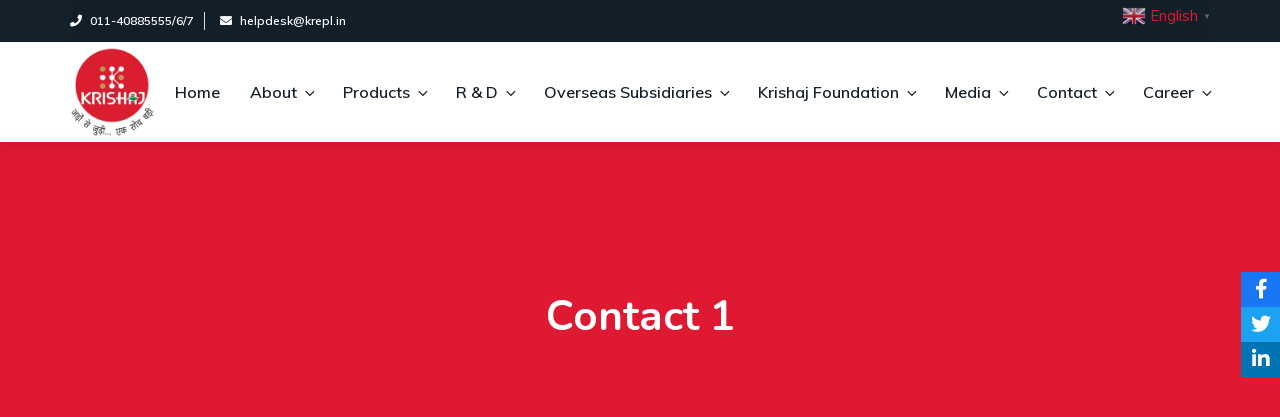

--- FILE ---
content_type: text/html; charset=UTF-8
request_url: https://krepl.in/contact/
body_size: 70273
content:
<!DOCTYPE html>
<html lang="en-US" class="no-js no-svg">
<head><style>img.lazy{min-height:1px}</style><link rel="preload" href="https://krepl.in/wp-content/plugins/w3-total-cache/pub/js/lazyload.min.js" as="script">
<meta charset="UTF-8">
<meta name="viewport" content="width=device-width, initial-scale=1">
					<link rel="shortcut icon" href="https://krepl.in/wp-content/uploads/2021/08/KREPL-Logo-2.png" />
				<script>(function(html){html.className = html.className.replace(/\bno-js\b/,'js')})(document.documentElement);</script>
<title>Contact 1 &#8211; Krishi Rasayan</title>
			<style>								
					form#stickyelements-form input::-moz-placeholder{
						color: #4F4F4F;
					} 
					form#stickyelements-form input::-ms-input-placeholder{
						color: #4F4F4F					} 
					form#stickyelements-form input::-webkit-input-placeholder{
						color: #4F4F4F					}
					form#stickyelements-form input::placeholder{
						color: #4F4F4F					}
					form#stickyelements-form textarea::placeholder {
						color: #4F4F4F					}
					form#stickyelements-form textarea::-moz-placeholder {
						color: #4F4F4F					}
			</style>	
			<meta name='robots' content='max-image-preview:large' />
	<style>img:is([sizes="auto" i], [sizes^="auto," i]) { contain-intrinsic-size: 3000px 1500px }</style>
	<link rel='dns-prefetch' href='//use.fontawesome.com' />
<link rel='dns-prefetch' href='//fonts.googleapis.com' />
<link rel="alternate" type="application/rss+xml" title="Krishi Rasayan &raquo; Feed" href="https://krepl.in/feed/" />
<link rel="alternate" type="application/rss+xml" title="Krishi Rasayan &raquo; Comments Feed" href="https://krepl.in/comments/feed/" />
<link rel='stylesheet' id='gtranslate-style-css' href='https://krepl.in/wp-content/plugins/gtranslate/gtranslate-style24.css?ver=6.8.3' media='all' />
<link rel='stylesheet' id='wp-block-library-css' href='https://krepl.in/wp-includes/css/dist/block-library/style.min.css?ver=6.8.3' media='all' />
<style id='classic-theme-styles-inline-css'>
/*! This file is auto-generated */
.wp-block-button__link{color:#fff;background-color:#32373c;border-radius:9999px;box-shadow:none;text-decoration:none;padding:calc(.667em + 2px) calc(1.333em + 2px);font-size:1.125em}.wp-block-file__button{background:#32373c;color:#fff;text-decoration:none}
</style>
<link rel='stylesheet' id='wc-blocks-vendors-style-css' href='https://krepl.in/wp-content/plugins/woocommerce/packages/woocommerce-blocks/build/wc-blocks-vendors-style.css?ver=8.3.2' media='all' />
<link rel='stylesheet' id='wc-blocks-style-css' href='https://krepl.in/wp-content/plugins/woocommerce/packages/woocommerce-blocks/build/wc-blocks-style.css?ver=8.3.2' media='all' />
<link rel='stylesheet' id='fontawesome-free-css' href='https://krepl.in/wp-content/plugins/getwid/vendors/fontawesome-free/css/all.min.css?ver=5.5.0' media='all' />
<link rel='stylesheet' id='slick-css' href='https://krepl.in/wp-content/plugins/getwid/vendors/slick/slick/slick.min.css?ver=1.9.0' media='all' />
<link rel='stylesheet' id='slick-theme-css' href='https://krepl.in/wp-content/plugins/getwid/vendors/slick/slick/slick-theme.min.css?ver=1.9.0' media='all' />
<link rel='stylesheet' id='fancybox-css' href='https://krepl.in/wp-content/plugins/getwid/vendors/fancybox/jquery.fancybox.min.css?ver=3.5.7' media='all' />
<link rel='stylesheet' id='getwid-blocks-css' href='https://krepl.in/wp-content/plugins/getwid/assets/css/blocks.style.css?ver=1.8.2' media='all' />
<style id='getwid-blocks-inline-css'>
.wp-block-getwid-section .wp-block-getwid-section__wrapper .wp-block-getwid-section__inner-wrapper{max-width: 640px;}
</style>
<style id='global-styles-inline-css'>
:root{--wp--preset--aspect-ratio--square: 1;--wp--preset--aspect-ratio--4-3: 4/3;--wp--preset--aspect-ratio--3-4: 3/4;--wp--preset--aspect-ratio--3-2: 3/2;--wp--preset--aspect-ratio--2-3: 2/3;--wp--preset--aspect-ratio--16-9: 16/9;--wp--preset--aspect-ratio--9-16: 9/16;--wp--preset--color--black: #000000;--wp--preset--color--cyan-bluish-gray: #abb8c3;--wp--preset--color--white: #ffffff;--wp--preset--color--pale-pink: #f78da7;--wp--preset--color--vivid-red: #cf2e2e;--wp--preset--color--luminous-vivid-orange: #ff6900;--wp--preset--color--luminous-vivid-amber: #fcb900;--wp--preset--color--light-green-cyan: #7bdcb5;--wp--preset--color--vivid-green-cyan: #00d084;--wp--preset--color--pale-cyan-blue: #8ed1fc;--wp--preset--color--vivid-cyan-blue: #0693e3;--wp--preset--color--vivid-purple: #9b51e0;--wp--preset--gradient--vivid-cyan-blue-to-vivid-purple: linear-gradient(135deg,rgba(6,147,227,1) 0%,rgb(155,81,224) 100%);--wp--preset--gradient--light-green-cyan-to-vivid-green-cyan: linear-gradient(135deg,rgb(122,220,180) 0%,rgb(0,208,130) 100%);--wp--preset--gradient--luminous-vivid-amber-to-luminous-vivid-orange: linear-gradient(135deg,rgba(252,185,0,1) 0%,rgba(255,105,0,1) 100%);--wp--preset--gradient--luminous-vivid-orange-to-vivid-red: linear-gradient(135deg,rgba(255,105,0,1) 0%,rgb(207,46,46) 100%);--wp--preset--gradient--very-light-gray-to-cyan-bluish-gray: linear-gradient(135deg,rgb(238,238,238) 0%,rgb(169,184,195) 100%);--wp--preset--gradient--cool-to-warm-spectrum: linear-gradient(135deg,rgb(74,234,220) 0%,rgb(151,120,209) 20%,rgb(207,42,186) 40%,rgb(238,44,130) 60%,rgb(251,105,98) 80%,rgb(254,248,76) 100%);--wp--preset--gradient--blush-light-purple: linear-gradient(135deg,rgb(255,206,236) 0%,rgb(152,150,240) 100%);--wp--preset--gradient--blush-bordeaux: linear-gradient(135deg,rgb(254,205,165) 0%,rgb(254,45,45) 50%,rgb(107,0,62) 100%);--wp--preset--gradient--luminous-dusk: linear-gradient(135deg,rgb(255,203,112) 0%,rgb(199,81,192) 50%,rgb(65,88,208) 100%);--wp--preset--gradient--pale-ocean: linear-gradient(135deg,rgb(255,245,203) 0%,rgb(182,227,212) 50%,rgb(51,167,181) 100%);--wp--preset--gradient--electric-grass: linear-gradient(135deg,rgb(202,248,128) 0%,rgb(113,206,126) 100%);--wp--preset--gradient--midnight: linear-gradient(135deg,rgb(2,3,129) 0%,rgb(40,116,252) 100%);--wp--preset--font-size--small: 13px;--wp--preset--font-size--medium: 20px;--wp--preset--font-size--large: 36px;--wp--preset--font-size--x-large: 42px;--wp--preset--spacing--20: 0.44rem;--wp--preset--spacing--30: 0.67rem;--wp--preset--spacing--40: 1rem;--wp--preset--spacing--50: 1.5rem;--wp--preset--spacing--60: 2.25rem;--wp--preset--spacing--70: 3.38rem;--wp--preset--spacing--80: 5.06rem;--wp--preset--shadow--natural: 6px 6px 9px rgba(0, 0, 0, 0.2);--wp--preset--shadow--deep: 12px 12px 50px rgba(0, 0, 0, 0.4);--wp--preset--shadow--sharp: 6px 6px 0px rgba(0, 0, 0, 0.2);--wp--preset--shadow--outlined: 6px 6px 0px -3px rgba(255, 255, 255, 1), 6px 6px rgba(0, 0, 0, 1);--wp--preset--shadow--crisp: 6px 6px 0px rgba(0, 0, 0, 1);}:where(.is-layout-flex){gap: 0.5em;}:where(.is-layout-grid){gap: 0.5em;}body .is-layout-flex{display: flex;}.is-layout-flex{flex-wrap: wrap;align-items: center;}.is-layout-flex > :is(*, div){margin: 0;}body .is-layout-grid{display: grid;}.is-layout-grid > :is(*, div){margin: 0;}:where(.wp-block-columns.is-layout-flex){gap: 2em;}:where(.wp-block-columns.is-layout-grid){gap: 2em;}:where(.wp-block-post-template.is-layout-flex){gap: 1.25em;}:where(.wp-block-post-template.is-layout-grid){gap: 1.25em;}.has-black-color{color: var(--wp--preset--color--black) !important;}.has-cyan-bluish-gray-color{color: var(--wp--preset--color--cyan-bluish-gray) !important;}.has-white-color{color: var(--wp--preset--color--white) !important;}.has-pale-pink-color{color: var(--wp--preset--color--pale-pink) !important;}.has-vivid-red-color{color: var(--wp--preset--color--vivid-red) !important;}.has-luminous-vivid-orange-color{color: var(--wp--preset--color--luminous-vivid-orange) !important;}.has-luminous-vivid-amber-color{color: var(--wp--preset--color--luminous-vivid-amber) !important;}.has-light-green-cyan-color{color: var(--wp--preset--color--light-green-cyan) !important;}.has-vivid-green-cyan-color{color: var(--wp--preset--color--vivid-green-cyan) !important;}.has-pale-cyan-blue-color{color: var(--wp--preset--color--pale-cyan-blue) !important;}.has-vivid-cyan-blue-color{color: var(--wp--preset--color--vivid-cyan-blue) !important;}.has-vivid-purple-color{color: var(--wp--preset--color--vivid-purple) !important;}.has-black-background-color{background-color: var(--wp--preset--color--black) !important;}.has-cyan-bluish-gray-background-color{background-color: var(--wp--preset--color--cyan-bluish-gray) !important;}.has-white-background-color{background-color: var(--wp--preset--color--white) !important;}.has-pale-pink-background-color{background-color: var(--wp--preset--color--pale-pink) !important;}.has-vivid-red-background-color{background-color: var(--wp--preset--color--vivid-red) !important;}.has-luminous-vivid-orange-background-color{background-color: var(--wp--preset--color--luminous-vivid-orange) !important;}.has-luminous-vivid-amber-background-color{background-color: var(--wp--preset--color--luminous-vivid-amber) !important;}.has-light-green-cyan-background-color{background-color: var(--wp--preset--color--light-green-cyan) !important;}.has-vivid-green-cyan-background-color{background-color: var(--wp--preset--color--vivid-green-cyan) !important;}.has-pale-cyan-blue-background-color{background-color: var(--wp--preset--color--pale-cyan-blue) !important;}.has-vivid-cyan-blue-background-color{background-color: var(--wp--preset--color--vivid-cyan-blue) !important;}.has-vivid-purple-background-color{background-color: var(--wp--preset--color--vivid-purple) !important;}.has-black-border-color{border-color: var(--wp--preset--color--black) !important;}.has-cyan-bluish-gray-border-color{border-color: var(--wp--preset--color--cyan-bluish-gray) !important;}.has-white-border-color{border-color: var(--wp--preset--color--white) !important;}.has-pale-pink-border-color{border-color: var(--wp--preset--color--pale-pink) !important;}.has-vivid-red-border-color{border-color: var(--wp--preset--color--vivid-red) !important;}.has-luminous-vivid-orange-border-color{border-color: var(--wp--preset--color--luminous-vivid-orange) !important;}.has-luminous-vivid-amber-border-color{border-color: var(--wp--preset--color--luminous-vivid-amber) !important;}.has-light-green-cyan-border-color{border-color: var(--wp--preset--color--light-green-cyan) !important;}.has-vivid-green-cyan-border-color{border-color: var(--wp--preset--color--vivid-green-cyan) !important;}.has-pale-cyan-blue-border-color{border-color: var(--wp--preset--color--pale-cyan-blue) !important;}.has-vivid-cyan-blue-border-color{border-color: var(--wp--preset--color--vivid-cyan-blue) !important;}.has-vivid-purple-border-color{border-color: var(--wp--preset--color--vivid-purple) !important;}.has-vivid-cyan-blue-to-vivid-purple-gradient-background{background: var(--wp--preset--gradient--vivid-cyan-blue-to-vivid-purple) !important;}.has-light-green-cyan-to-vivid-green-cyan-gradient-background{background: var(--wp--preset--gradient--light-green-cyan-to-vivid-green-cyan) !important;}.has-luminous-vivid-amber-to-luminous-vivid-orange-gradient-background{background: var(--wp--preset--gradient--luminous-vivid-amber-to-luminous-vivid-orange) !important;}.has-luminous-vivid-orange-to-vivid-red-gradient-background{background: var(--wp--preset--gradient--luminous-vivid-orange-to-vivid-red) !important;}.has-very-light-gray-to-cyan-bluish-gray-gradient-background{background: var(--wp--preset--gradient--very-light-gray-to-cyan-bluish-gray) !important;}.has-cool-to-warm-spectrum-gradient-background{background: var(--wp--preset--gradient--cool-to-warm-spectrum) !important;}.has-blush-light-purple-gradient-background{background: var(--wp--preset--gradient--blush-light-purple) !important;}.has-blush-bordeaux-gradient-background{background: var(--wp--preset--gradient--blush-bordeaux) !important;}.has-luminous-dusk-gradient-background{background: var(--wp--preset--gradient--luminous-dusk) !important;}.has-pale-ocean-gradient-background{background: var(--wp--preset--gradient--pale-ocean) !important;}.has-electric-grass-gradient-background{background: var(--wp--preset--gradient--electric-grass) !important;}.has-midnight-gradient-background{background: var(--wp--preset--gradient--midnight) !important;}.has-small-font-size{font-size: var(--wp--preset--font-size--small) !important;}.has-medium-font-size{font-size: var(--wp--preset--font-size--medium) !important;}.has-large-font-size{font-size: var(--wp--preset--font-size--large) !important;}.has-x-large-font-size{font-size: var(--wp--preset--font-size--x-large) !important;}
:where(.wp-block-post-template.is-layout-flex){gap: 1.25em;}:where(.wp-block-post-template.is-layout-grid){gap: 1.25em;}
:where(.wp-block-columns.is-layout-flex){gap: 2em;}:where(.wp-block-columns.is-layout-grid){gap: 2em;}
:root :where(.wp-block-pullquote){font-size: 1.5em;line-height: 1.6;}
</style>
<style id='extendify-gutenberg-patterns-and-templates-utilities-inline-css'>
.ext-absolute{position:absolute!important}.ext-relative{position:relative!important}.ext-top-base{top:var(--wp--style--block-gap,1.75rem)!important}.ext-top-lg{top:var(--extendify--spacing--large,3rem)!important}.ext--top-base{top:calc(var(--wp--style--block-gap, 1.75rem)*-1)!important}.ext--top-lg{top:calc(var(--extendify--spacing--large, 3rem)*-1)!important}.ext-right-base{right:var(--wp--style--block-gap,1.75rem)!important}.ext-right-lg{right:var(--extendify--spacing--large,3rem)!important}.ext--right-base{right:calc(var(--wp--style--block-gap, 1.75rem)*-1)!important}.ext--right-lg{right:calc(var(--extendify--spacing--large, 3rem)*-1)!important}.ext-bottom-base{bottom:var(--wp--style--block-gap,1.75rem)!important}.ext-bottom-lg{bottom:var(--extendify--spacing--large,3rem)!important}.ext--bottom-base{bottom:calc(var(--wp--style--block-gap, 1.75rem)*-1)!important}.ext--bottom-lg{bottom:calc(var(--extendify--spacing--large, 3rem)*-1)!important}.ext-left-base{left:var(--wp--style--block-gap,1.75rem)!important}.ext-left-lg{left:var(--extendify--spacing--large,3rem)!important}.ext--left-base{left:calc(var(--wp--style--block-gap, 1.75rem)*-1)!important}.ext--left-lg{left:calc(var(--extendify--spacing--large, 3rem)*-1)!important}.ext-order-1{order:1!important}.ext-order-2{order:2!important}.ext-col-auto{grid-column:auto!important}.ext-col-span-1{grid-column:span 1/span 1!important}.ext-col-span-2{grid-column:span 2/span 2!important}.ext-col-span-3{grid-column:span 3/span 3!important}.ext-col-span-4{grid-column:span 4/span 4!important}.ext-col-span-5{grid-column:span 5/span 5!important}.ext-col-span-6{grid-column:span 6/span 6!important}.ext-col-span-7{grid-column:span 7/span 7!important}.ext-col-span-8{grid-column:span 8/span 8!important}.ext-col-span-9{grid-column:span 9/span 9!important}.ext-col-span-10{grid-column:span 10/span 10!important}.ext-col-span-11{grid-column:span 11/span 11!important}.ext-col-span-12{grid-column:span 12/span 12!important}.ext-col-span-full{grid-column:1/-1!important}.ext-col-start-1{grid-column-start:1!important}.ext-col-start-2{grid-column-start:2!important}.ext-col-start-3{grid-column-start:3!important}.ext-col-start-4{grid-column-start:4!important}.ext-col-start-5{grid-column-start:5!important}.ext-col-start-6{grid-column-start:6!important}.ext-col-start-7{grid-column-start:7!important}.ext-col-start-8{grid-column-start:8!important}.ext-col-start-9{grid-column-start:9!important}.ext-col-start-10{grid-column-start:10!important}.ext-col-start-11{grid-column-start:11!important}.ext-col-start-12{grid-column-start:12!important}.ext-col-start-13{grid-column-start:13!important}.ext-col-start-auto{grid-column-start:auto!important}.ext-col-end-1{grid-column-end:1!important}.ext-col-end-2{grid-column-end:2!important}.ext-col-end-3{grid-column-end:3!important}.ext-col-end-4{grid-column-end:4!important}.ext-col-end-5{grid-column-end:5!important}.ext-col-end-6{grid-column-end:6!important}.ext-col-end-7{grid-column-end:7!important}.ext-col-end-8{grid-column-end:8!important}.ext-col-end-9{grid-column-end:9!important}.ext-col-end-10{grid-column-end:10!important}.ext-col-end-11{grid-column-end:11!important}.ext-col-end-12{grid-column-end:12!important}.ext-col-end-13{grid-column-end:13!important}.ext-col-end-auto{grid-column-end:auto!important}.ext-row-auto{grid-row:auto!important}.ext-row-span-1{grid-row:span 1/span 1!important}.ext-row-span-2{grid-row:span 2/span 2!important}.ext-row-span-3{grid-row:span 3/span 3!important}.ext-row-span-4{grid-row:span 4/span 4!important}.ext-row-span-5{grid-row:span 5/span 5!important}.ext-row-span-6{grid-row:span 6/span 6!important}.ext-row-span-full{grid-row:1/-1!important}.ext-row-start-1{grid-row-start:1!important}.ext-row-start-2{grid-row-start:2!important}.ext-row-start-3{grid-row-start:3!important}.ext-row-start-4{grid-row-start:4!important}.ext-row-start-5{grid-row-start:5!important}.ext-row-start-6{grid-row-start:6!important}.ext-row-start-7{grid-row-start:7!important}.ext-row-start-auto{grid-row-start:auto!important}.ext-row-end-1{grid-row-end:1!important}.ext-row-end-2{grid-row-end:2!important}.ext-row-end-3{grid-row-end:3!important}.ext-row-end-4{grid-row-end:4!important}.ext-row-end-5{grid-row-end:5!important}.ext-row-end-6{grid-row-end:6!important}.ext-row-end-7{grid-row-end:7!important}.ext-row-end-auto{grid-row-end:auto!important}.ext-m-0:not([style*=margin]){margin:0!important}.ext-m-auto:not([style*=margin]){margin:auto!important}.ext-m-base:not([style*=margin]){margin:var(--wp--style--block-gap,1.75rem)!important}.ext-m-lg:not([style*=margin]){margin:var(--extendify--spacing--large,3rem)!important}.ext--m-base:not([style*=margin]){margin:calc(var(--wp--style--block-gap, 1.75rem)*-1)!important}.ext--m-lg:not([style*=margin]){margin:calc(var(--extendify--spacing--large, 3rem)*-1)!important}.ext-mx-0:not([style*=margin]){margin-left:0!important;margin-right:0!important}.ext-mx-auto:not([style*=margin]){margin-left:auto!important;margin-right:auto!important}.ext-mx-base:not([style*=margin]){margin-left:var(--wp--style--block-gap,1.75rem)!important;margin-right:var(--wp--style--block-gap,1.75rem)!important}.ext-mx-lg:not([style*=margin]){margin-left:var(--extendify--spacing--large,3rem)!important;margin-right:var(--extendify--spacing--large,3rem)!important}.ext--mx-base:not([style*=margin]){margin-left:calc(var(--wp--style--block-gap, 1.75rem)*-1)!important;margin-right:calc(var(--wp--style--block-gap, 1.75rem)*-1)!important}.ext--mx-lg:not([style*=margin]){margin-left:calc(var(--extendify--spacing--large, 3rem)*-1)!important;margin-right:calc(var(--extendify--spacing--large, 3rem)*-1)!important}.ext-my-0:not([style*=margin]){margin-bottom:0!important;margin-top:0!important}.ext-my-auto:not([style*=margin]){margin-bottom:auto!important;margin-top:auto!important}.ext-my-base:not([style*=margin]){margin-bottom:var(--wp--style--block-gap,1.75rem)!important;margin-top:var(--wp--style--block-gap,1.75rem)!important}.ext-my-lg:not([style*=margin]){margin-bottom:var(--extendify--spacing--large,3rem)!important;margin-top:var(--extendify--spacing--large,3rem)!important}.ext--my-base:not([style*=margin]){margin-bottom:calc(var(--wp--style--block-gap, 1.75rem)*-1)!important;margin-top:calc(var(--wp--style--block-gap, 1.75rem)*-1)!important}.ext--my-lg:not([style*=margin]){margin-bottom:calc(var(--extendify--spacing--large, 3rem)*-1)!important;margin-top:calc(var(--extendify--spacing--large, 3rem)*-1)!important}.ext-mt-0:not([style*=margin]){margin-top:0!important}.ext-mt-auto:not([style*=margin]){margin-top:auto!important}.ext-mt-base:not([style*=margin]){margin-top:var(--wp--style--block-gap,1.75rem)!important}.ext-mt-lg:not([style*=margin]){margin-top:var(--extendify--spacing--large,3rem)!important}.ext--mt-base:not([style*=margin]){margin-top:calc(var(--wp--style--block-gap, 1.75rem)*-1)!important}.ext--mt-lg:not([style*=margin]){margin-top:calc(var(--extendify--spacing--large, 3rem)*-1)!important}.ext-mr-0:not([style*=margin]){margin-right:0!important}.ext-mr-auto:not([style*=margin]){margin-right:auto!important}.ext-mr-base:not([style*=margin]){margin-right:var(--wp--style--block-gap,1.75rem)!important}.ext-mr-lg:not([style*=margin]){margin-right:var(--extendify--spacing--large,3rem)!important}.ext--mr-base:not([style*=margin]){margin-right:calc(var(--wp--style--block-gap, 1.75rem)*-1)!important}.ext--mr-lg:not([style*=margin]){margin-right:calc(var(--extendify--spacing--large, 3rem)*-1)!important}.ext-mb-0:not([style*=margin]){margin-bottom:0!important}.ext-mb-auto:not([style*=margin]){margin-bottom:auto!important}.ext-mb-base:not([style*=margin]){margin-bottom:var(--wp--style--block-gap,1.75rem)!important}.ext-mb-lg:not([style*=margin]){margin-bottom:var(--extendify--spacing--large,3rem)!important}.ext--mb-base:not([style*=margin]){margin-bottom:calc(var(--wp--style--block-gap, 1.75rem)*-1)!important}.ext--mb-lg:not([style*=margin]){margin-bottom:calc(var(--extendify--spacing--large, 3rem)*-1)!important}.ext-ml-0:not([style*=margin]){margin-left:0!important}.ext-ml-auto:not([style*=margin]){margin-left:auto!important}.ext-ml-base:not([style*=margin]){margin-left:var(--wp--style--block-gap,1.75rem)!important}.ext-ml-lg:not([style*=margin]){margin-left:var(--extendify--spacing--large,3rem)!important}.ext--ml-base:not([style*=margin]){margin-left:calc(var(--wp--style--block-gap, 1.75rem)*-1)!important}.ext--ml-lg:not([style*=margin]){margin-left:calc(var(--extendify--spacing--large, 3rem)*-1)!important}.ext-block{display:block!important}.ext-inline-block{display:inline-block!important}.ext-inline{display:inline!important}.ext-flex{display:flex!important}.ext-inline-flex{display:inline-flex!important}.ext-grid{display:grid!important}.ext-inline-grid{display:inline-grid!important}.ext-hidden{display:none!important}.ext-w-auto{width:auto!important}.ext-w-full{width:100%!important}.ext-max-w-full{max-width:100%!important}.ext-flex-1{flex:1 1 0%!important}.ext-flex-auto{flex:1 1 auto!important}.ext-flex-initial{flex:0 1 auto!important}.ext-flex-none{flex:none!important}.ext-flex-shrink-0{flex-shrink:0!important}.ext-flex-shrink{flex-shrink:1!important}.ext-flex-grow-0{flex-grow:0!important}.ext-flex-grow{flex-grow:1!important}.ext-list-none{list-style-type:none!important}.ext-grid-cols-1{grid-template-columns:repeat(1,minmax(0,1fr))!important}.ext-grid-cols-2{grid-template-columns:repeat(2,minmax(0,1fr))!important}.ext-grid-cols-3{grid-template-columns:repeat(3,minmax(0,1fr))!important}.ext-grid-cols-4{grid-template-columns:repeat(4,minmax(0,1fr))!important}.ext-grid-cols-5{grid-template-columns:repeat(5,minmax(0,1fr))!important}.ext-grid-cols-6{grid-template-columns:repeat(6,minmax(0,1fr))!important}.ext-grid-cols-7{grid-template-columns:repeat(7,minmax(0,1fr))!important}.ext-grid-cols-8{grid-template-columns:repeat(8,minmax(0,1fr))!important}.ext-grid-cols-9{grid-template-columns:repeat(9,minmax(0,1fr))!important}.ext-grid-cols-10{grid-template-columns:repeat(10,minmax(0,1fr))!important}.ext-grid-cols-11{grid-template-columns:repeat(11,minmax(0,1fr))!important}.ext-grid-cols-12{grid-template-columns:repeat(12,minmax(0,1fr))!important}.ext-grid-cols-none{grid-template-columns:none!important}.ext-grid-rows-1{grid-template-rows:repeat(1,minmax(0,1fr))!important}.ext-grid-rows-2{grid-template-rows:repeat(2,minmax(0,1fr))!important}.ext-grid-rows-3{grid-template-rows:repeat(3,minmax(0,1fr))!important}.ext-grid-rows-4{grid-template-rows:repeat(4,minmax(0,1fr))!important}.ext-grid-rows-5{grid-template-rows:repeat(5,minmax(0,1fr))!important}.ext-grid-rows-6{grid-template-rows:repeat(6,minmax(0,1fr))!important}.ext-grid-rows-none{grid-template-rows:none!important}.ext-flex-row{flex-direction:row!important}.ext-flex-row-reverse{flex-direction:row-reverse!important}.ext-flex-col{flex-direction:column!important}.ext-flex-col-reverse{flex-direction:column-reverse!important}.ext-flex-wrap{flex-wrap:wrap!important}.ext-flex-wrap-reverse{flex-wrap:wrap-reverse!important}.ext-flex-nowrap{flex-wrap:nowrap!important}.ext-items-start{align-items:flex-start!important}.ext-items-end{align-items:flex-end!important}.ext-items-center{align-items:center!important}.ext-items-baseline{align-items:baseline!important}.ext-items-stretch{align-items:stretch!important}.ext-justify-start{justify-content:flex-start!important}.ext-justify-end{justify-content:flex-end!important}.ext-justify-center{justify-content:center!important}.ext-justify-between{justify-content:space-between!important}.ext-justify-around{justify-content:space-around!important}.ext-justify-evenly{justify-content:space-evenly!important}.ext-justify-items-start{justify-items:start!important}.ext-justify-items-end{justify-items:end!important}.ext-justify-items-center{justify-items:center!important}.ext-justify-items-stretch{justify-items:stretch!important}.ext-gap-0{gap:0!important}.ext-gap-base{gap:var(--wp--style--block-gap,1.75rem)!important}.ext-gap-lg{gap:var(--extendify--spacing--large,3rem)!important}.ext-gap-x-0{-moz-column-gap:0!important;column-gap:0!important}.ext-gap-x-base{-moz-column-gap:var(--wp--style--block-gap,1.75rem)!important;column-gap:var(--wp--style--block-gap,1.75rem)!important}.ext-gap-x-lg{-moz-column-gap:var(--extendify--spacing--large,3rem)!important;column-gap:var(--extendify--spacing--large,3rem)!important}.ext-gap-y-0{row-gap:0!important}.ext-gap-y-base{row-gap:var(--wp--style--block-gap,1.75rem)!important}.ext-gap-y-lg{row-gap:var(--extendify--spacing--large,3rem)!important}.ext-justify-self-auto{justify-self:auto!important}.ext-justify-self-start{justify-self:start!important}.ext-justify-self-end{justify-self:end!important}.ext-justify-self-center{justify-self:center!important}.ext-justify-self-stretch{justify-self:stretch!important}.ext-rounded-none{border-radius:0!important}.ext-rounded-full{border-radius:9999px!important}.ext-rounded-t-none{border-top-left-radius:0!important;border-top-right-radius:0!important}.ext-rounded-t-full{border-top-left-radius:9999px!important;border-top-right-radius:9999px!important}.ext-rounded-r-none{border-bottom-right-radius:0!important;border-top-right-radius:0!important}.ext-rounded-r-full{border-bottom-right-radius:9999px!important;border-top-right-radius:9999px!important}.ext-rounded-b-none{border-bottom-left-radius:0!important;border-bottom-right-radius:0!important}.ext-rounded-b-full{border-bottom-left-radius:9999px!important;border-bottom-right-radius:9999px!important}.ext-rounded-l-none{border-bottom-left-radius:0!important;border-top-left-radius:0!important}.ext-rounded-l-full{border-bottom-left-radius:9999px!important;border-top-left-radius:9999px!important}.ext-rounded-tl-none{border-top-left-radius:0!important}.ext-rounded-tl-full{border-top-left-radius:9999px!important}.ext-rounded-tr-none{border-top-right-radius:0!important}.ext-rounded-tr-full{border-top-right-radius:9999px!important}.ext-rounded-br-none{border-bottom-right-radius:0!important}.ext-rounded-br-full{border-bottom-right-radius:9999px!important}.ext-rounded-bl-none{border-bottom-left-radius:0!important}.ext-rounded-bl-full{border-bottom-left-radius:9999px!important}.ext-border-0{border-width:0!important}.ext-border-t-0{border-top-width:0!important}.ext-border-r-0{border-right-width:0!important}.ext-border-b-0{border-bottom-width:0!important}.ext-border-l-0{border-left-width:0!important}.ext-p-0:not([style*=padding]){padding:0!important}.ext-p-base:not([style*=padding]){padding:var(--wp--style--block-gap,1.75rem)!important}.ext-p-lg:not([style*=padding]){padding:var(--extendify--spacing--large,3rem)!important}.ext-px-0:not([style*=padding]){padding-left:0!important;padding-right:0!important}.ext-px-base:not([style*=padding]){padding-left:var(--wp--style--block-gap,1.75rem)!important;padding-right:var(--wp--style--block-gap,1.75rem)!important}.ext-px-lg:not([style*=padding]){padding-left:var(--extendify--spacing--large,3rem)!important;padding-right:var(--extendify--spacing--large,3rem)!important}.ext-py-0:not([style*=padding]){padding-bottom:0!important;padding-top:0!important}.ext-py-base:not([style*=padding]){padding-bottom:var(--wp--style--block-gap,1.75rem)!important;padding-top:var(--wp--style--block-gap,1.75rem)!important}.ext-py-lg:not([style*=padding]){padding-bottom:var(--extendify--spacing--large,3rem)!important;padding-top:var(--extendify--spacing--large,3rem)!important}.ext-pt-0:not([style*=padding]){padding-top:0!important}.ext-pt-base:not([style*=padding]){padding-top:var(--wp--style--block-gap,1.75rem)!important}.ext-pt-lg:not([style*=padding]){padding-top:var(--extendify--spacing--large,3rem)!important}.ext-pr-0:not([style*=padding]){padding-right:0!important}.ext-pr-base:not([style*=padding]){padding-right:var(--wp--style--block-gap,1.75rem)!important}.ext-pr-lg:not([style*=padding]){padding-right:var(--extendify--spacing--large,3rem)!important}.ext-pb-0:not([style*=padding]){padding-bottom:0!important}.ext-pb-base:not([style*=padding]){padding-bottom:var(--wp--style--block-gap,1.75rem)!important}.ext-pb-lg:not([style*=padding]){padding-bottom:var(--extendify--spacing--large,3rem)!important}.ext-pl-0:not([style*=padding]){padding-left:0!important}.ext-pl-base:not([style*=padding]){padding-left:var(--wp--style--block-gap,1.75rem)!important}.ext-pl-lg:not([style*=padding]){padding-left:var(--extendify--spacing--large,3rem)!important}.ext-text-left{text-align:left!important}.ext-text-center{text-align:center!important}.ext-text-right{text-align:right!important}.ext-leading-none{line-height:1!important}.ext-leading-tight{line-height:1.25!important}.ext-leading-snug{line-height:1.375!important}.ext-leading-normal{line-height:1.5!important}.ext-leading-relaxed{line-height:1.625!important}.ext-leading-loose{line-height:2!important}.clip-path--rhombus img{-webkit-clip-path:polygon(15% 6%,80% 29%,84% 93%,23% 69%);clip-path:polygon(15% 6%,80% 29%,84% 93%,23% 69%)}.clip-path--diamond img{-webkit-clip-path:polygon(5% 29%,60% 2%,91% 64%,36% 89%);clip-path:polygon(5% 29%,60% 2%,91% 64%,36% 89%)}.clip-path--rhombus-alt img{-webkit-clip-path:polygon(14% 9%,85% 24%,91% 89%,19% 76%);clip-path:polygon(14% 9%,85% 24%,91% 89%,19% 76%)}.wp-block-columns[class*=fullwidth-cols]{margin-bottom:unset}.wp-block-column.editor\:pointer-events-none{margin-bottom:0!important;margin-top:0!important}.is-root-container.block-editor-block-list__layout>[data-align=full]:not(:first-of-type)>.wp-block-column.editor\:pointer-events-none,.is-root-container.block-editor-block-list__layout>[data-align=wide]>.wp-block-column.editor\:pointer-events-none{margin-top:calc(var(--wp--style--block-gap, 28px)*-1)!important}.ext .wp-block-columns .wp-block-column[style*=padding]{padding-left:0!important;padding-right:0!important}.ext .wp-block-columns+.wp-block-columns:not([class*=mt-]):not([class*=my-]):not([style*=margin]){margin-top:0!important}[class*=fullwidth-cols] .wp-block-column:first-child,[class*=fullwidth-cols] .wp-block-group:first-child{margin-top:0}[class*=fullwidth-cols] .wp-block-column:last-child,[class*=fullwidth-cols] .wp-block-group:last-child{margin-bottom:0}[class*=fullwidth-cols] .wp-block-column:first-child>*,[class*=fullwidth-cols] .wp-block-column>:first-child{margin-top:0}.ext .is-not-stacked-on-mobile .wp-block-column,[class*=fullwidth-cols] .wp-block-column>:last-child{margin-bottom:0}.wp-block-columns[class*=fullwidth-cols]:not(.is-not-stacked-on-mobile)>.wp-block-column:not(:last-child){margin-bottom:var(--wp--style--block-gap,1.75rem)}@media (min-width:782px){.wp-block-columns[class*=fullwidth-cols]:not(.is-not-stacked-on-mobile)>.wp-block-column:not(:last-child){margin-bottom:0}}.wp-block-columns[class*=fullwidth-cols].is-not-stacked-on-mobile>.wp-block-column{margin-bottom:0!important}@media (min-width:600px) and (max-width:781px){.wp-block-columns[class*=fullwidth-cols]:not(.is-not-stacked-on-mobile)>.wp-block-column:nth-child(2n){margin-left:var(--wp--style--block-gap,2em)}}@media (max-width:781px){.tablet\:fullwidth-cols.wp-block-columns:not(.is-not-stacked-on-mobile){flex-wrap:wrap}.tablet\:fullwidth-cols.wp-block-columns:not(.is-not-stacked-on-mobile)>.wp-block-column,.tablet\:fullwidth-cols.wp-block-columns:not(.is-not-stacked-on-mobile)>.wp-block-column:not([style*=margin]){margin-left:0!important}.tablet\:fullwidth-cols.wp-block-columns:not(.is-not-stacked-on-mobile)>.wp-block-column{flex-basis:100%!important}}@media (max-width:1079px){.desktop\:fullwidth-cols.wp-block-columns:not(.is-not-stacked-on-mobile){flex-wrap:wrap}.desktop\:fullwidth-cols.wp-block-columns:not(.is-not-stacked-on-mobile)>.wp-block-column,.desktop\:fullwidth-cols.wp-block-columns:not(.is-not-stacked-on-mobile)>.wp-block-column:not([style*=margin]){margin-left:0!important}.desktop\:fullwidth-cols.wp-block-columns:not(.is-not-stacked-on-mobile)>.wp-block-column{flex-basis:100%!important}.desktop\:fullwidth-cols.wp-block-columns:not(.is-not-stacked-on-mobile)>.wp-block-column:not(:last-child){margin-bottom:var(--wp--style--block-gap,1.75rem)!important}}.direction-rtl{direction:rtl}.direction-ltr{direction:ltr}.is-style-inline-list{padding-left:0!important}.is-style-inline-list li{list-style-type:none!important}@media (min-width:782px){.is-style-inline-list li{display:inline!important;margin-right:var(--wp--style--block-gap,1.75rem)!important}}@media (min-width:782px){.is-style-inline-list li:first-child{margin-left:0!important}}@media (min-width:782px){.is-style-inline-list li:last-child{margin-right:0!important}}.bring-to-front{position:relative;z-index:10}.text-stroke{-webkit-text-stroke-color:var(--wp--preset--color--background)}.text-stroke,.text-stroke--primary{-webkit-text-stroke-width:var(
        --wp--custom--typography--text-stroke-width,2px
    )}.text-stroke--primary{-webkit-text-stroke-color:var(--wp--preset--color--primary)}.text-stroke--secondary{-webkit-text-stroke-width:var(
        --wp--custom--typography--text-stroke-width,2px
    );-webkit-text-stroke-color:var(--wp--preset--color--secondary)}.editor\:no-caption .block-editor-rich-text__editable{display:none!important}.editor\:no-inserter .wp-block-column:not(.is-selected)>.block-list-appender,.editor\:no-inserter .wp-block-cover__inner-container>.block-list-appender,.editor\:no-inserter .wp-block-group__inner-container>.block-list-appender,.editor\:no-inserter>.block-list-appender{display:none}.editor\:no-resize .components-resizable-box__handle,.editor\:no-resize .components-resizable-box__handle:after,.editor\:no-resize .components-resizable-box__side-handle:before{display:none;pointer-events:none}.editor\:no-resize .components-resizable-box__container{display:block}.editor\:pointer-events-none{pointer-events:none}.is-style-angled{justify-content:flex-end}.ext .is-style-angled>[class*=_inner-container],.is-style-angled{align-items:center}.is-style-angled .wp-block-cover__image-background,.is-style-angled .wp-block-cover__video-background{-webkit-clip-path:polygon(0 0,30% 0,50% 100%,0 100%);clip-path:polygon(0 0,30% 0,50% 100%,0 100%);z-index:1}@media (min-width:782px){.is-style-angled .wp-block-cover__image-background,.is-style-angled .wp-block-cover__video-background{-webkit-clip-path:polygon(0 0,55% 0,65% 100%,0 100%);clip-path:polygon(0 0,55% 0,65% 100%,0 100%)}}.has-foreground-color{color:var(--wp--preset--color--foreground,#000)!important}.has-foreground-background-color{background-color:var(--wp--preset--color--foreground,#000)!important}.has-background-color{color:var(--wp--preset--color--background,#fff)!important}.has-background-background-color{background-color:var(--wp--preset--color--background,#fff)!important}.has-primary-color{color:var(--wp--preset--color--primary,#4b5563)!important}.has-primary-background-color{background-color:var(--wp--preset--color--primary,#4b5563)!important}.has-secondary-color{color:var(--wp--preset--color--secondary,#9ca3af)!important}.has-secondary-background-color{background-color:var(--wp--preset--color--secondary,#9ca3af)!important}.ext.has-text-color h1,.ext.has-text-color h2,.ext.has-text-color h3,.ext.has-text-color h4,.ext.has-text-color h5,.ext.has-text-color h6,.ext.has-text-color p{color:currentColor}.has-white-color{color:var(--wp--preset--color--white,#fff)!important}.has-black-color{color:var(--wp--preset--color--black,#000)!important}.has-ext-foreground-background-color{background-color:var(
        --wp--preset--color--foreground,var(--wp--preset--color--black,#000)
    )!important}.has-ext-primary-background-color{background-color:var(
        --wp--preset--color--primary,var(--wp--preset--color--cyan-bluish-gray,#000)
    )!important}.wp-block-button__link.has-black-background-color{border-color:var(--wp--preset--color--black,#000)}.wp-block-button__link.has-white-background-color{border-color:var(--wp--preset--color--white,#fff)}.has-ext-small-font-size{font-size:var(--wp--preset--font-size--ext-small)!important}.has-ext-medium-font-size{font-size:var(--wp--preset--font-size--ext-medium)!important}.has-ext-large-font-size{font-size:var(--wp--preset--font-size--ext-large)!important;line-height:1.2}.has-ext-x-large-font-size{font-size:var(--wp--preset--font-size--ext-x-large)!important;line-height:1}.has-ext-xx-large-font-size{font-size:var(--wp--preset--font-size--ext-xx-large)!important;line-height:1}.has-ext-x-large-font-size:not([style*=line-height]),.has-ext-xx-large-font-size:not([style*=line-height]){line-height:1.1}.ext .wp-block-group>*{margin-bottom:0;margin-top:0}.ext .wp-block-group>*+*{margin-bottom:0}.ext .wp-block-group>*+*,.ext h2{margin-top:var(--wp--style--block-gap,1.75rem)}.ext h2{margin-bottom:var(--wp--style--block-gap,1.75rem)}.has-ext-x-large-font-size+h3,.has-ext-x-large-font-size+p{margin-top:.5rem}.ext .wp-block-buttons>.wp-block-button.wp-block-button__width-25{min-width:12rem;width:calc(25% - var(--wp--style--block-gap, .5em)*.75)}.ext .ext-grid>[class*=_inner-container]{display:grid}.ext>[class*=_inner-container]>.ext-grid:not([class*=columns]),.ext>[class*=_inner-container]>.wp-block>.ext-grid:not([class*=columns]){display:initial!important}.ext .ext-grid-cols-1>[class*=_inner-container]{grid-template-columns:repeat(1,minmax(0,1fr))!important}.ext .ext-grid-cols-2>[class*=_inner-container]{grid-template-columns:repeat(2,minmax(0,1fr))!important}.ext .ext-grid-cols-3>[class*=_inner-container]{grid-template-columns:repeat(3,minmax(0,1fr))!important}.ext .ext-grid-cols-4>[class*=_inner-container]{grid-template-columns:repeat(4,minmax(0,1fr))!important}.ext .ext-grid-cols-5>[class*=_inner-container]{grid-template-columns:repeat(5,minmax(0,1fr))!important}.ext .ext-grid-cols-6>[class*=_inner-container]{grid-template-columns:repeat(6,minmax(0,1fr))!important}.ext .ext-grid-cols-7>[class*=_inner-container]{grid-template-columns:repeat(7,minmax(0,1fr))!important}.ext .ext-grid-cols-8>[class*=_inner-container]{grid-template-columns:repeat(8,minmax(0,1fr))!important}.ext .ext-grid-cols-9>[class*=_inner-container]{grid-template-columns:repeat(9,minmax(0,1fr))!important}.ext .ext-grid-cols-10>[class*=_inner-container]{grid-template-columns:repeat(10,minmax(0,1fr))!important}.ext .ext-grid-cols-11>[class*=_inner-container]{grid-template-columns:repeat(11,minmax(0,1fr))!important}.ext .ext-grid-cols-12>[class*=_inner-container]{grid-template-columns:repeat(12,minmax(0,1fr))!important}.ext .ext-grid-cols-13>[class*=_inner-container]{grid-template-columns:repeat(13,minmax(0,1fr))!important}.ext .ext-grid-cols-none>[class*=_inner-container]{grid-template-columns:none!important}.ext .ext-grid-rows-1>[class*=_inner-container]{grid-template-rows:repeat(1,minmax(0,1fr))!important}.ext .ext-grid-rows-2>[class*=_inner-container]{grid-template-rows:repeat(2,minmax(0,1fr))!important}.ext .ext-grid-rows-3>[class*=_inner-container]{grid-template-rows:repeat(3,minmax(0,1fr))!important}.ext .ext-grid-rows-4>[class*=_inner-container]{grid-template-rows:repeat(4,minmax(0,1fr))!important}.ext .ext-grid-rows-5>[class*=_inner-container]{grid-template-rows:repeat(5,minmax(0,1fr))!important}.ext .ext-grid-rows-6>[class*=_inner-container]{grid-template-rows:repeat(6,minmax(0,1fr))!important}.ext .ext-grid-rows-none>[class*=_inner-container]{grid-template-rows:none!important}.ext .ext-items-start>[class*=_inner-container]{align-items:flex-start!important}.ext .ext-items-end>[class*=_inner-container]{align-items:flex-end!important}.ext .ext-items-center>[class*=_inner-container]{align-items:center!important}.ext .ext-items-baseline>[class*=_inner-container]{align-items:baseline!important}.ext .ext-items-stretch>[class*=_inner-container]{align-items:stretch!important}.ext.wp-block-group>:last-child{margin-bottom:0}.ext .wp-block-group__inner-container{padding:0!important}.ext.has-background{padding-left:var(--wp--style--block-gap,1.75rem);padding-right:var(--wp--style--block-gap,1.75rem)}.ext [class*=inner-container]>.alignwide [class*=inner-container],.ext [class*=inner-container]>[data-align=wide] [class*=inner-container]{max-width:var(--responsive--alignwide-width,120rem)}.ext [class*=inner-container]>.alignwide [class*=inner-container]>*,.ext [class*=inner-container]>[data-align=wide] [class*=inner-container]>*{max-width:100%!important}.ext .wp-block-image{position:relative;text-align:center}.ext .wp-block-image img{display:inline-block;vertical-align:middle}body{--extendify--spacing--large:var(
        --wp--custom--spacing--large,clamp(2em,8vw,8em)
    );--wp--preset--font-size--ext-small:1rem;--wp--preset--font-size--ext-medium:1.125rem;--wp--preset--font-size--ext-large:clamp(1.65rem,3.5vw,2.15rem);--wp--preset--font-size--ext-x-large:clamp(3rem,6vw,4.75rem);--wp--preset--font-size--ext-xx-large:clamp(3.25rem,7.5vw,5.75rem);--wp--preset--color--black:#000;--wp--preset--color--white:#fff}.ext *{box-sizing:border-box}.block-editor-block-preview__content-iframe .ext [data-type="core/spacer"] .components-resizable-box__container{background:transparent!important}.block-editor-block-preview__content-iframe .ext [data-type="core/spacer"] .block-library-spacer__resize-container:before{display:none!important}.ext .wp-block-group__inner-container figure.wp-block-gallery.alignfull{margin-bottom:unset;margin-top:unset}.ext .alignwide{margin-left:auto!important;margin-right:auto!important}.is-root-container.block-editor-block-list__layout>[data-align=full]:not(:first-of-type)>.ext-my-0,.is-root-container.block-editor-block-list__layout>[data-align=wide]>.ext-my-0:not([style*=margin]){margin-top:calc(var(--wp--style--block-gap, 28px)*-1)!important}.block-editor-block-preview__content-iframe .preview\:min-h-50{min-height:50vw!important}.block-editor-block-preview__content-iframe .preview\:min-h-60{min-height:60vw!important}.block-editor-block-preview__content-iframe .preview\:min-h-70{min-height:70vw!important}.block-editor-block-preview__content-iframe .preview\:min-h-80{min-height:80vw!important}.block-editor-block-preview__content-iframe .preview\:min-h-100{min-height:100vw!important}.ext-mr-0.alignfull:not([style*=margin]):not([style*=margin]){margin-right:0!important}.ext-ml-0:not([style*=margin]):not([style*=margin]){margin-left:0!important}.is-root-container .wp-block[data-align=full]>.ext-mx-0:not([style*=margin]):not([style*=margin]){margin-left:calc(var(--wp--custom--spacing--outer, 0)*1)!important;margin-right:calc(var(--wp--custom--spacing--outer, 0)*1)!important;overflow:hidden;width:unset}@media (min-width:782px){.tablet\:ext-absolute{position:absolute!important}.tablet\:ext-relative{position:relative!important}.tablet\:ext-top-base{top:var(--wp--style--block-gap,1.75rem)!important}.tablet\:ext-top-lg{top:var(--extendify--spacing--large,3rem)!important}.tablet\:ext--top-base{top:calc(var(--wp--style--block-gap, 1.75rem)*-1)!important}.tablet\:ext--top-lg{top:calc(var(--extendify--spacing--large, 3rem)*-1)!important}.tablet\:ext-right-base{right:var(--wp--style--block-gap,1.75rem)!important}.tablet\:ext-right-lg{right:var(--extendify--spacing--large,3rem)!important}.tablet\:ext--right-base{right:calc(var(--wp--style--block-gap, 1.75rem)*-1)!important}.tablet\:ext--right-lg{right:calc(var(--extendify--spacing--large, 3rem)*-1)!important}.tablet\:ext-bottom-base{bottom:var(--wp--style--block-gap,1.75rem)!important}.tablet\:ext-bottom-lg{bottom:var(--extendify--spacing--large,3rem)!important}.tablet\:ext--bottom-base{bottom:calc(var(--wp--style--block-gap, 1.75rem)*-1)!important}.tablet\:ext--bottom-lg{bottom:calc(var(--extendify--spacing--large, 3rem)*-1)!important}.tablet\:ext-left-base{left:var(--wp--style--block-gap,1.75rem)!important}.tablet\:ext-left-lg{left:var(--extendify--spacing--large,3rem)!important}.tablet\:ext--left-base{left:calc(var(--wp--style--block-gap, 1.75rem)*-1)!important}.tablet\:ext--left-lg{left:calc(var(--extendify--spacing--large, 3rem)*-1)!important}.tablet\:ext-order-1{order:1!important}.tablet\:ext-order-2{order:2!important}.tablet\:ext-m-0:not([style*=margin]){margin:0!important}.tablet\:ext-m-auto:not([style*=margin]){margin:auto!important}.tablet\:ext-m-base:not([style*=margin]){margin:var(--wp--style--block-gap,1.75rem)!important}.tablet\:ext-m-lg:not([style*=margin]){margin:var(--extendify--spacing--large,3rem)!important}.tablet\:ext--m-base:not([style*=margin]){margin:calc(var(--wp--style--block-gap, 1.75rem)*-1)!important}.tablet\:ext--m-lg:not([style*=margin]){margin:calc(var(--extendify--spacing--large, 3rem)*-1)!important}.tablet\:ext-mx-0:not([style*=margin]){margin-left:0!important;margin-right:0!important}.tablet\:ext-mx-auto:not([style*=margin]){margin-left:auto!important;margin-right:auto!important}.tablet\:ext-mx-base:not([style*=margin]){margin-left:var(--wp--style--block-gap,1.75rem)!important;margin-right:var(--wp--style--block-gap,1.75rem)!important}.tablet\:ext-mx-lg:not([style*=margin]){margin-left:var(--extendify--spacing--large,3rem)!important;margin-right:var(--extendify--spacing--large,3rem)!important}.tablet\:ext--mx-base:not([style*=margin]){margin-left:calc(var(--wp--style--block-gap, 1.75rem)*-1)!important;margin-right:calc(var(--wp--style--block-gap, 1.75rem)*-1)!important}.tablet\:ext--mx-lg:not([style*=margin]){margin-left:calc(var(--extendify--spacing--large, 3rem)*-1)!important;margin-right:calc(var(--extendify--spacing--large, 3rem)*-1)!important}.tablet\:ext-my-0:not([style*=margin]){margin-bottom:0!important;margin-top:0!important}.tablet\:ext-my-auto:not([style*=margin]){margin-bottom:auto!important;margin-top:auto!important}.tablet\:ext-my-base:not([style*=margin]){margin-bottom:var(--wp--style--block-gap,1.75rem)!important;margin-top:var(--wp--style--block-gap,1.75rem)!important}.tablet\:ext-my-lg:not([style*=margin]){margin-bottom:var(--extendify--spacing--large,3rem)!important;margin-top:var(--extendify--spacing--large,3rem)!important}.tablet\:ext--my-base:not([style*=margin]){margin-bottom:calc(var(--wp--style--block-gap, 1.75rem)*-1)!important;margin-top:calc(var(--wp--style--block-gap, 1.75rem)*-1)!important}.tablet\:ext--my-lg:not([style*=margin]){margin-bottom:calc(var(--extendify--spacing--large, 3rem)*-1)!important;margin-top:calc(var(--extendify--spacing--large, 3rem)*-1)!important}.tablet\:ext-mt-0:not([style*=margin]){margin-top:0!important}.tablet\:ext-mt-auto:not([style*=margin]){margin-top:auto!important}.tablet\:ext-mt-base:not([style*=margin]){margin-top:var(--wp--style--block-gap,1.75rem)!important}.tablet\:ext-mt-lg:not([style*=margin]){margin-top:var(--extendify--spacing--large,3rem)!important}.tablet\:ext--mt-base:not([style*=margin]){margin-top:calc(var(--wp--style--block-gap, 1.75rem)*-1)!important}.tablet\:ext--mt-lg:not([style*=margin]){margin-top:calc(var(--extendify--spacing--large, 3rem)*-1)!important}.tablet\:ext-mr-0:not([style*=margin]){margin-right:0!important}.tablet\:ext-mr-auto:not([style*=margin]){margin-right:auto!important}.tablet\:ext-mr-base:not([style*=margin]){margin-right:var(--wp--style--block-gap,1.75rem)!important}.tablet\:ext-mr-lg:not([style*=margin]){margin-right:var(--extendify--spacing--large,3rem)!important}.tablet\:ext--mr-base:not([style*=margin]){margin-right:calc(var(--wp--style--block-gap, 1.75rem)*-1)!important}.tablet\:ext--mr-lg:not([style*=margin]){margin-right:calc(var(--extendify--spacing--large, 3rem)*-1)!important}.tablet\:ext-mb-0:not([style*=margin]){margin-bottom:0!important}.tablet\:ext-mb-auto:not([style*=margin]){margin-bottom:auto!important}.tablet\:ext-mb-base:not([style*=margin]){margin-bottom:var(--wp--style--block-gap,1.75rem)!important}.tablet\:ext-mb-lg:not([style*=margin]){margin-bottom:var(--extendify--spacing--large,3rem)!important}.tablet\:ext--mb-base:not([style*=margin]){margin-bottom:calc(var(--wp--style--block-gap, 1.75rem)*-1)!important}.tablet\:ext--mb-lg:not([style*=margin]){margin-bottom:calc(var(--extendify--spacing--large, 3rem)*-1)!important}.tablet\:ext-ml-0:not([style*=margin]){margin-left:0!important}.tablet\:ext-ml-auto:not([style*=margin]){margin-left:auto!important}.tablet\:ext-ml-base:not([style*=margin]){margin-left:var(--wp--style--block-gap,1.75rem)!important}.tablet\:ext-ml-lg:not([style*=margin]){margin-left:var(--extendify--spacing--large,3rem)!important}.tablet\:ext--ml-base:not([style*=margin]){margin-left:calc(var(--wp--style--block-gap, 1.75rem)*-1)!important}.tablet\:ext--ml-lg:not([style*=margin]){margin-left:calc(var(--extendify--spacing--large, 3rem)*-1)!important}.tablet\:ext-block{display:block!important}.tablet\:ext-inline-block{display:inline-block!important}.tablet\:ext-inline{display:inline!important}.tablet\:ext-flex{display:flex!important}.tablet\:ext-inline-flex{display:inline-flex!important}.tablet\:ext-grid{display:grid!important}.tablet\:ext-inline-grid{display:inline-grid!important}.tablet\:ext-hidden{display:none!important}.tablet\:ext-w-auto{width:auto!important}.tablet\:ext-w-full{width:100%!important}.tablet\:ext-max-w-full{max-width:100%!important}.tablet\:ext-flex-1{flex:1 1 0%!important}.tablet\:ext-flex-auto{flex:1 1 auto!important}.tablet\:ext-flex-initial{flex:0 1 auto!important}.tablet\:ext-flex-none{flex:none!important}.tablet\:ext-flex-shrink-0{flex-shrink:0!important}.tablet\:ext-flex-shrink{flex-shrink:1!important}.tablet\:ext-flex-grow-0{flex-grow:0!important}.tablet\:ext-flex-grow{flex-grow:1!important}.tablet\:ext-list-none{list-style-type:none!important}.tablet\:ext-grid-cols-1{grid-template-columns:repeat(1,minmax(0,1fr))!important}.tablet\:ext-grid-cols-2{grid-template-columns:repeat(2,minmax(0,1fr))!important}.tablet\:ext-grid-cols-3{grid-template-columns:repeat(3,minmax(0,1fr))!important}.tablet\:ext-grid-cols-4{grid-template-columns:repeat(4,minmax(0,1fr))!important}.tablet\:ext-grid-cols-5{grid-template-columns:repeat(5,minmax(0,1fr))!important}.tablet\:ext-grid-cols-6{grid-template-columns:repeat(6,minmax(0,1fr))!important}.tablet\:ext-grid-cols-7{grid-template-columns:repeat(7,minmax(0,1fr))!important}.tablet\:ext-grid-cols-8{grid-template-columns:repeat(8,minmax(0,1fr))!important}.tablet\:ext-grid-cols-9{grid-template-columns:repeat(9,minmax(0,1fr))!important}.tablet\:ext-grid-cols-10{grid-template-columns:repeat(10,minmax(0,1fr))!important}.tablet\:ext-grid-cols-11{grid-template-columns:repeat(11,minmax(0,1fr))!important}.tablet\:ext-grid-cols-12{grid-template-columns:repeat(12,minmax(0,1fr))!important}.tablet\:ext-grid-cols-none{grid-template-columns:none!important}.tablet\:ext-flex-row{flex-direction:row!important}.tablet\:ext-flex-row-reverse{flex-direction:row-reverse!important}.tablet\:ext-flex-col{flex-direction:column!important}.tablet\:ext-flex-col-reverse{flex-direction:column-reverse!important}.tablet\:ext-flex-wrap{flex-wrap:wrap!important}.tablet\:ext-flex-wrap-reverse{flex-wrap:wrap-reverse!important}.tablet\:ext-flex-nowrap{flex-wrap:nowrap!important}.tablet\:ext-items-start{align-items:flex-start!important}.tablet\:ext-items-end{align-items:flex-end!important}.tablet\:ext-items-center{align-items:center!important}.tablet\:ext-items-baseline{align-items:baseline!important}.tablet\:ext-items-stretch{align-items:stretch!important}.tablet\:ext-justify-start{justify-content:flex-start!important}.tablet\:ext-justify-end{justify-content:flex-end!important}.tablet\:ext-justify-center{justify-content:center!important}.tablet\:ext-justify-between{justify-content:space-between!important}.tablet\:ext-justify-around{justify-content:space-around!important}.tablet\:ext-justify-evenly{justify-content:space-evenly!important}.tablet\:ext-justify-items-start{justify-items:start!important}.tablet\:ext-justify-items-end{justify-items:end!important}.tablet\:ext-justify-items-center{justify-items:center!important}.tablet\:ext-justify-items-stretch{justify-items:stretch!important}.tablet\:ext-justify-self-auto{justify-self:auto!important}.tablet\:ext-justify-self-start{justify-self:start!important}.tablet\:ext-justify-self-end{justify-self:end!important}.tablet\:ext-justify-self-center{justify-self:center!important}.tablet\:ext-justify-self-stretch{justify-self:stretch!important}.tablet\:ext-p-0:not([style*=padding]){padding:0!important}.tablet\:ext-p-base:not([style*=padding]){padding:var(--wp--style--block-gap,1.75rem)!important}.tablet\:ext-p-lg:not([style*=padding]){padding:var(--extendify--spacing--large,3rem)!important}.tablet\:ext-px-0:not([style*=padding]){padding-left:0!important;padding-right:0!important}.tablet\:ext-px-base:not([style*=padding]){padding-left:var(--wp--style--block-gap,1.75rem)!important;padding-right:var(--wp--style--block-gap,1.75rem)!important}.tablet\:ext-px-lg:not([style*=padding]){padding-left:var(--extendify--spacing--large,3rem)!important;padding-right:var(--extendify--spacing--large,3rem)!important}.tablet\:ext-py-0:not([style*=padding]){padding-bottom:0!important;padding-top:0!important}.tablet\:ext-py-base:not([style*=padding]){padding-bottom:var(--wp--style--block-gap,1.75rem)!important;padding-top:var(--wp--style--block-gap,1.75rem)!important}.tablet\:ext-py-lg:not([style*=padding]){padding-bottom:var(--extendify--spacing--large,3rem)!important;padding-top:var(--extendify--spacing--large,3rem)!important}.tablet\:ext-pt-0:not([style*=padding]){padding-top:0!important}.tablet\:ext-pt-base:not([style*=padding]){padding-top:var(--wp--style--block-gap,1.75rem)!important}.tablet\:ext-pt-lg:not([style*=padding]){padding-top:var(--extendify--spacing--large,3rem)!important}.tablet\:ext-pr-0:not([style*=padding]){padding-right:0!important}.tablet\:ext-pr-base:not([style*=padding]){padding-right:var(--wp--style--block-gap,1.75rem)!important}.tablet\:ext-pr-lg:not([style*=padding]){padding-right:var(--extendify--spacing--large,3rem)!important}.tablet\:ext-pb-0:not([style*=padding]){padding-bottom:0!important}.tablet\:ext-pb-base:not([style*=padding]){padding-bottom:var(--wp--style--block-gap,1.75rem)!important}.tablet\:ext-pb-lg:not([style*=padding]){padding-bottom:var(--extendify--spacing--large,3rem)!important}.tablet\:ext-pl-0:not([style*=padding]){padding-left:0!important}.tablet\:ext-pl-base:not([style*=padding]){padding-left:var(--wp--style--block-gap,1.75rem)!important}.tablet\:ext-pl-lg:not([style*=padding]){padding-left:var(--extendify--spacing--large,3rem)!important}.tablet\:ext-text-left{text-align:left!important}.tablet\:ext-text-center{text-align:center!important}.tablet\:ext-text-right{text-align:right!important}}@media (min-width:1080px){.desktop\:ext-absolute{position:absolute!important}.desktop\:ext-relative{position:relative!important}.desktop\:ext-top-base{top:var(--wp--style--block-gap,1.75rem)!important}.desktop\:ext-top-lg{top:var(--extendify--spacing--large,3rem)!important}.desktop\:ext--top-base{top:calc(var(--wp--style--block-gap, 1.75rem)*-1)!important}.desktop\:ext--top-lg{top:calc(var(--extendify--spacing--large, 3rem)*-1)!important}.desktop\:ext-right-base{right:var(--wp--style--block-gap,1.75rem)!important}.desktop\:ext-right-lg{right:var(--extendify--spacing--large,3rem)!important}.desktop\:ext--right-base{right:calc(var(--wp--style--block-gap, 1.75rem)*-1)!important}.desktop\:ext--right-lg{right:calc(var(--extendify--spacing--large, 3rem)*-1)!important}.desktop\:ext-bottom-base{bottom:var(--wp--style--block-gap,1.75rem)!important}.desktop\:ext-bottom-lg{bottom:var(--extendify--spacing--large,3rem)!important}.desktop\:ext--bottom-base{bottom:calc(var(--wp--style--block-gap, 1.75rem)*-1)!important}.desktop\:ext--bottom-lg{bottom:calc(var(--extendify--spacing--large, 3rem)*-1)!important}.desktop\:ext-left-base{left:var(--wp--style--block-gap,1.75rem)!important}.desktop\:ext-left-lg{left:var(--extendify--spacing--large,3rem)!important}.desktop\:ext--left-base{left:calc(var(--wp--style--block-gap, 1.75rem)*-1)!important}.desktop\:ext--left-lg{left:calc(var(--extendify--spacing--large, 3rem)*-1)!important}.desktop\:ext-order-1{order:1!important}.desktop\:ext-order-2{order:2!important}.desktop\:ext-m-0:not([style*=margin]){margin:0!important}.desktop\:ext-m-auto:not([style*=margin]){margin:auto!important}.desktop\:ext-m-base:not([style*=margin]){margin:var(--wp--style--block-gap,1.75rem)!important}.desktop\:ext-m-lg:not([style*=margin]){margin:var(--extendify--spacing--large,3rem)!important}.desktop\:ext--m-base:not([style*=margin]){margin:calc(var(--wp--style--block-gap, 1.75rem)*-1)!important}.desktop\:ext--m-lg:not([style*=margin]){margin:calc(var(--extendify--spacing--large, 3rem)*-1)!important}.desktop\:ext-mx-0:not([style*=margin]){margin-left:0!important;margin-right:0!important}.desktop\:ext-mx-auto:not([style*=margin]){margin-left:auto!important;margin-right:auto!important}.desktop\:ext-mx-base:not([style*=margin]){margin-left:var(--wp--style--block-gap,1.75rem)!important;margin-right:var(--wp--style--block-gap,1.75rem)!important}.desktop\:ext-mx-lg:not([style*=margin]){margin-left:var(--extendify--spacing--large,3rem)!important;margin-right:var(--extendify--spacing--large,3rem)!important}.desktop\:ext--mx-base:not([style*=margin]){margin-left:calc(var(--wp--style--block-gap, 1.75rem)*-1)!important;margin-right:calc(var(--wp--style--block-gap, 1.75rem)*-1)!important}.desktop\:ext--mx-lg:not([style*=margin]){margin-left:calc(var(--extendify--spacing--large, 3rem)*-1)!important;margin-right:calc(var(--extendify--spacing--large, 3rem)*-1)!important}.desktop\:ext-my-0:not([style*=margin]){margin-bottom:0!important;margin-top:0!important}.desktop\:ext-my-auto:not([style*=margin]){margin-bottom:auto!important;margin-top:auto!important}.desktop\:ext-my-base:not([style*=margin]){margin-bottom:var(--wp--style--block-gap,1.75rem)!important;margin-top:var(--wp--style--block-gap,1.75rem)!important}.desktop\:ext-my-lg:not([style*=margin]){margin-bottom:var(--extendify--spacing--large,3rem)!important;margin-top:var(--extendify--spacing--large,3rem)!important}.desktop\:ext--my-base:not([style*=margin]){margin-bottom:calc(var(--wp--style--block-gap, 1.75rem)*-1)!important;margin-top:calc(var(--wp--style--block-gap, 1.75rem)*-1)!important}.desktop\:ext--my-lg:not([style*=margin]){margin-bottom:calc(var(--extendify--spacing--large, 3rem)*-1)!important;margin-top:calc(var(--extendify--spacing--large, 3rem)*-1)!important}.desktop\:ext-mt-0:not([style*=margin]){margin-top:0!important}.desktop\:ext-mt-auto:not([style*=margin]){margin-top:auto!important}.desktop\:ext-mt-base:not([style*=margin]){margin-top:var(--wp--style--block-gap,1.75rem)!important}.desktop\:ext-mt-lg:not([style*=margin]){margin-top:var(--extendify--spacing--large,3rem)!important}.desktop\:ext--mt-base:not([style*=margin]){margin-top:calc(var(--wp--style--block-gap, 1.75rem)*-1)!important}.desktop\:ext--mt-lg:not([style*=margin]){margin-top:calc(var(--extendify--spacing--large, 3rem)*-1)!important}.desktop\:ext-mr-0:not([style*=margin]){margin-right:0!important}.desktop\:ext-mr-auto:not([style*=margin]){margin-right:auto!important}.desktop\:ext-mr-base:not([style*=margin]){margin-right:var(--wp--style--block-gap,1.75rem)!important}.desktop\:ext-mr-lg:not([style*=margin]){margin-right:var(--extendify--spacing--large,3rem)!important}.desktop\:ext--mr-base:not([style*=margin]){margin-right:calc(var(--wp--style--block-gap, 1.75rem)*-1)!important}.desktop\:ext--mr-lg:not([style*=margin]){margin-right:calc(var(--extendify--spacing--large, 3rem)*-1)!important}.desktop\:ext-mb-0:not([style*=margin]){margin-bottom:0!important}.desktop\:ext-mb-auto:not([style*=margin]){margin-bottom:auto!important}.desktop\:ext-mb-base:not([style*=margin]){margin-bottom:var(--wp--style--block-gap,1.75rem)!important}.desktop\:ext-mb-lg:not([style*=margin]){margin-bottom:var(--extendify--spacing--large,3rem)!important}.desktop\:ext--mb-base:not([style*=margin]){margin-bottom:calc(var(--wp--style--block-gap, 1.75rem)*-1)!important}.desktop\:ext--mb-lg:not([style*=margin]){margin-bottom:calc(var(--extendify--spacing--large, 3rem)*-1)!important}.desktop\:ext-ml-0:not([style*=margin]){margin-left:0!important}.desktop\:ext-ml-auto:not([style*=margin]){margin-left:auto!important}.desktop\:ext-ml-base:not([style*=margin]){margin-left:var(--wp--style--block-gap,1.75rem)!important}.desktop\:ext-ml-lg:not([style*=margin]){margin-left:var(--extendify--spacing--large,3rem)!important}.desktop\:ext--ml-base:not([style*=margin]){margin-left:calc(var(--wp--style--block-gap, 1.75rem)*-1)!important}.desktop\:ext--ml-lg:not([style*=margin]){margin-left:calc(var(--extendify--spacing--large, 3rem)*-1)!important}.desktop\:ext-block{display:block!important}.desktop\:ext-inline-block{display:inline-block!important}.desktop\:ext-inline{display:inline!important}.desktop\:ext-flex{display:flex!important}.desktop\:ext-inline-flex{display:inline-flex!important}.desktop\:ext-grid{display:grid!important}.desktop\:ext-inline-grid{display:inline-grid!important}.desktop\:ext-hidden{display:none!important}.desktop\:ext-w-auto{width:auto!important}.desktop\:ext-w-full{width:100%!important}.desktop\:ext-max-w-full{max-width:100%!important}.desktop\:ext-flex-1{flex:1 1 0%!important}.desktop\:ext-flex-auto{flex:1 1 auto!important}.desktop\:ext-flex-initial{flex:0 1 auto!important}.desktop\:ext-flex-none{flex:none!important}.desktop\:ext-flex-shrink-0{flex-shrink:0!important}.desktop\:ext-flex-shrink{flex-shrink:1!important}.desktop\:ext-flex-grow-0{flex-grow:0!important}.desktop\:ext-flex-grow{flex-grow:1!important}.desktop\:ext-list-none{list-style-type:none!important}.desktop\:ext-grid-cols-1{grid-template-columns:repeat(1,minmax(0,1fr))!important}.desktop\:ext-grid-cols-2{grid-template-columns:repeat(2,minmax(0,1fr))!important}.desktop\:ext-grid-cols-3{grid-template-columns:repeat(3,minmax(0,1fr))!important}.desktop\:ext-grid-cols-4{grid-template-columns:repeat(4,minmax(0,1fr))!important}.desktop\:ext-grid-cols-5{grid-template-columns:repeat(5,minmax(0,1fr))!important}.desktop\:ext-grid-cols-6{grid-template-columns:repeat(6,minmax(0,1fr))!important}.desktop\:ext-grid-cols-7{grid-template-columns:repeat(7,minmax(0,1fr))!important}.desktop\:ext-grid-cols-8{grid-template-columns:repeat(8,minmax(0,1fr))!important}.desktop\:ext-grid-cols-9{grid-template-columns:repeat(9,minmax(0,1fr))!important}.desktop\:ext-grid-cols-10{grid-template-columns:repeat(10,minmax(0,1fr))!important}.desktop\:ext-grid-cols-11{grid-template-columns:repeat(11,minmax(0,1fr))!important}.desktop\:ext-grid-cols-12{grid-template-columns:repeat(12,minmax(0,1fr))!important}.desktop\:ext-grid-cols-none{grid-template-columns:none!important}.desktop\:ext-flex-row{flex-direction:row!important}.desktop\:ext-flex-row-reverse{flex-direction:row-reverse!important}.desktop\:ext-flex-col{flex-direction:column!important}.desktop\:ext-flex-col-reverse{flex-direction:column-reverse!important}.desktop\:ext-flex-wrap{flex-wrap:wrap!important}.desktop\:ext-flex-wrap-reverse{flex-wrap:wrap-reverse!important}.desktop\:ext-flex-nowrap{flex-wrap:nowrap!important}.desktop\:ext-items-start{align-items:flex-start!important}.desktop\:ext-items-end{align-items:flex-end!important}.desktop\:ext-items-center{align-items:center!important}.desktop\:ext-items-baseline{align-items:baseline!important}.desktop\:ext-items-stretch{align-items:stretch!important}.desktop\:ext-justify-start{justify-content:flex-start!important}.desktop\:ext-justify-end{justify-content:flex-end!important}.desktop\:ext-justify-center{justify-content:center!important}.desktop\:ext-justify-between{justify-content:space-between!important}.desktop\:ext-justify-around{justify-content:space-around!important}.desktop\:ext-justify-evenly{justify-content:space-evenly!important}.desktop\:ext-justify-items-start{justify-items:start!important}.desktop\:ext-justify-items-end{justify-items:end!important}.desktop\:ext-justify-items-center{justify-items:center!important}.desktop\:ext-justify-items-stretch{justify-items:stretch!important}.desktop\:ext-justify-self-auto{justify-self:auto!important}.desktop\:ext-justify-self-start{justify-self:start!important}.desktop\:ext-justify-self-end{justify-self:end!important}.desktop\:ext-justify-self-center{justify-self:center!important}.desktop\:ext-justify-self-stretch{justify-self:stretch!important}.desktop\:ext-p-0:not([style*=padding]){padding:0!important}.desktop\:ext-p-base:not([style*=padding]){padding:var(--wp--style--block-gap,1.75rem)!important}.desktop\:ext-p-lg:not([style*=padding]){padding:var(--extendify--spacing--large,3rem)!important}.desktop\:ext-px-0:not([style*=padding]){padding-left:0!important;padding-right:0!important}.desktop\:ext-px-base:not([style*=padding]){padding-left:var(--wp--style--block-gap,1.75rem)!important;padding-right:var(--wp--style--block-gap,1.75rem)!important}.desktop\:ext-px-lg:not([style*=padding]){padding-left:var(--extendify--spacing--large,3rem)!important;padding-right:var(--extendify--spacing--large,3rem)!important}.desktop\:ext-py-0:not([style*=padding]){padding-bottom:0!important;padding-top:0!important}.desktop\:ext-py-base:not([style*=padding]){padding-bottom:var(--wp--style--block-gap,1.75rem)!important;padding-top:var(--wp--style--block-gap,1.75rem)!important}.desktop\:ext-py-lg:not([style*=padding]){padding-bottom:var(--extendify--spacing--large,3rem)!important;padding-top:var(--extendify--spacing--large,3rem)!important}.desktop\:ext-pt-0:not([style*=padding]){padding-top:0!important}.desktop\:ext-pt-base:not([style*=padding]){padding-top:var(--wp--style--block-gap,1.75rem)!important}.desktop\:ext-pt-lg:not([style*=padding]){padding-top:var(--extendify--spacing--large,3rem)!important}.desktop\:ext-pr-0:not([style*=padding]){padding-right:0!important}.desktop\:ext-pr-base:not([style*=padding]){padding-right:var(--wp--style--block-gap,1.75rem)!important}.desktop\:ext-pr-lg:not([style*=padding]){padding-right:var(--extendify--spacing--large,3rem)!important}.desktop\:ext-pb-0:not([style*=padding]){padding-bottom:0!important}.desktop\:ext-pb-base:not([style*=padding]){padding-bottom:var(--wp--style--block-gap,1.75rem)!important}.desktop\:ext-pb-lg:not([style*=padding]){padding-bottom:var(--extendify--spacing--large,3rem)!important}.desktop\:ext-pl-0:not([style*=padding]){padding-left:0!important}.desktop\:ext-pl-base:not([style*=padding]){padding-left:var(--wp--style--block-gap,1.75rem)!important}.desktop\:ext-pl-lg:not([style*=padding]){padding-left:var(--extendify--spacing--large,3rem)!important}.desktop\:ext-text-left{text-align:left!important}.desktop\:ext-text-center{text-align:center!important}.desktop\:ext-text-right{text-align:right!important}}

</style>
<link rel='stylesheet' id='edsanimate-animo-css-css' href='https://krepl.in/wp-content/plugins/animate-it/assets/css/animate-animo.css?ver=6.8.3' media='all' />
<link rel='stylesheet' id='contact-form-7-css' href='https://krepl.in/wp-content/plugins/contact-form-7/includes/css/styles.css?ver=5.6.3' media='all' />
<link rel='stylesheet' id='Rich_Web_Tabs-css' href='https://krepl.in/wp-content/plugins/tabbed//Style/Tabs-Rich-Web-Widget.css?ver=6.8.3' media='all' />
<link rel='stylesheet' id='rwtabs_fontawesome-css-css' href='https://krepl.in/wp-content/plugins/tabbed//Style/richwebicons.css?ver=6.8.3' media='all' />
<link rel='stylesheet' id='woocommerce-layout-css' href='https://krepl.in/wp-content/plugins/woocommerce/assets/css/woocommerce-layout.css?ver=6.9.2' media='all' />
<link rel='stylesheet' id='woocommerce-smallscreen-css' href='https://krepl.in/wp-content/plugins/woocommerce/assets/css/woocommerce-smallscreen.css?ver=6.9.2' media='only screen and (max-width: 768px)' />
<link rel='stylesheet' id='woocommerce-general-css' href='https://krepl.in/wp-content/plugins/woocommerce/assets/css/woocommerce.css?ver=6.9.2' media='all' />
<style id='woocommerce-inline-inline-css'>
.woocommerce form .form-row .required { visibility: visible; }
</style>
<link rel='stylesheet' id='wpsr_main_css-css' href='https://krepl.in/wp-content/plugins/wp-socializer/public/css/wpsr.min.css?ver=7.3.1' media='all' />
<link rel='stylesheet' id='wpsr_fa_icons-css' href='https://use.fontawesome.com/releases/v5.15.3/css/all.css?ver=7.3.1' media='all' />
<link rel='stylesheet' id='parent-style-css' href='https://krepl.in/wp-content/themes/kenray/style.css?ver=3.0' media='all' />
<link rel='stylesheet' id='child-style-css' href='https://krepl.in/wp-content/themes/kenray-child/style.css?ver=1.0.0' media='all' />
<link rel='stylesheet' id='kenray-style-css' href='https://krepl.in/wp-content/themes/kenray-child/style.css?ver=1.0.0' media='all' />
<link rel='stylesheet' id='kenray-fonts-css' href='https://fonts.googleapis.com/css?family=Nunito%3A300%2C400%2C500%2C600%2C700%2C800i%7CMuli%3A300%2C400%2C500%2C600%2C700%2C800i&#038;subset=latin%2Clatin-ext&#038;display=fallback' media='all' />
<link rel='stylesheet' id='bootstrap-css' href='https://krepl.in/wp-content/themes/kenray/assets/css/bootstrap.min.css?ver=4.5.0' media='all' />
<link rel='stylesheet' id='themify-css' href='https://krepl.in/wp-content/themes/kenray/assets/css/fonts/themify-icons.css?ver=2.0.0' media='all' />
<link rel='stylesheet' id='ionicons-css' href='https://krepl.in/wp-content/themes/kenray/assets/css/ionicons.min.css?ver=4.5.10' media='all' />
<link rel='stylesheet' id='owl-carousel-css' href='https://krepl.in/wp-content/themes/kenray/assets/css/owl.carousel.min.css?ver=2.3.4' media='all' />
<link rel='stylesheet' id='fontawesome-css' href='https://krepl.in/wp-content/themes/kenray/assets/css/all.min.css?ver=5.13.0' media='all' />
<link rel='stylesheet' id='magnific-popup-css' href='https://krepl.in/wp-content/themes/kenray/assets/css/magnific-popup.css?ver=1.1.0' media='all' />
<link rel='stylesheet' id='countdown-css' href='https://krepl.in/wp-content/themes/kenray/assets/css/jquery.countdown.css?ver=1.1.0' media='all' />
<link rel='stylesheet' id='timeline-css' href='https://krepl.in/wp-content/themes/kenray/assets/css/timeline.css?ver=1.0.0' media='all' />
<link rel='stylesheet' id='kenray-custom-css' href='https://krepl.in/wp-content/themes/kenray/assets/css/kenray.css?ver=1.0.0' media='all' />
<style id='kenray-custom-inline-css'>

		a, ul li.breadcrumb span.active, .post-box .post-author i, .kenray-callto .icon-des-wrapp i, .kenray-contact-info  .section-wrap .section-phone a, .post-box .post-date-time i, .post-box .post-meta .post-author i, .post-box .post-meta .post-comment i, .post-box .post-meta .post-date i, .post-box .read-more a:hover, .post-box .post-comment a:hover, .post-box .read-more i, .post.type-post .post-comment i, .page.type-page .post-comment i, .widget.widget_search .search-form i, .widget.widget_recent_comments ul li.recentcomments a, ol.comment-list li .comment-meta-wrap .comment-meta a, .widget.widget_rss ul li a.rsswidget,.kenray-post .post-title a:hover, .kenray-post.section-style1 .post-title a:hover, .kenray-post.section-style2 .post-title h3 a:hover, .post.type-post .post-title a:hover, .post.type-post .post-meta a:hover, .post.type-post .post-date a:hover .entry-date, .page.type-page .post-title h3 a:hover, .page.type-page .post-meta a:hover, .page.type-page .post-date a:hover .entry-date, .post.type-post .post-title a:hover, .page.type-page .post-title a:hover, .page.type-page .read-more a:hover,.fancy-box.section-style4 .fancy-icon i, .kenray-heading .section-upper, .icon-box.section-style3 i,.kenray-list.section-style1 li i, .kenray-testimonial.section-style2 .section-content::after, .icon-box.section-style1 .section-icon i,.kenray-contact-info.section-style4 .section-icon i, .kenray-testimonial.section-style1 .section-content-wrap .section-rating i, .fancy-box.section-style1 .fancy-icon i, .kenray-callto .icon-des-wrapp a:hover, .image-shape .image-box::after, .icon-box.section-style1 .section-icon i, footer.site-footer ul.contact-info li a i, footer.site-footer ul.contact-info span:hover, footer ul.menu a:hover, footer .widget_recent_post ul li a:hover, footer .site-info .copyright-right ul li a:hover, .kenray-portfolio.section-style1 .isotope-item .section-content-wrap a h4.section-title:hover, .kenray-portfolio.section-style2 .isotope-item .section-content-wrap h4.section-title:hover, .kenray-post.section-style2 .post-wrapper .post-date-time .posted-on a:hover, .kenray-post.section-style1 .post-box .post-meta a:hover, .kenray-post.section-style1 .post-box .post-meta .post-author a:hover, .kenray-post.section-style2 .post-wrapper .post-author a:hover, .icon-box.section-style6 .section-icon i, .servicebar .widget.pdf-file li i, .kenray-quoted span,  header .header-top ul li a:hover, .service-box.section-style1 .service-head h4 a:hover, .page-header ul li a:hover, ul li.breadcrumb span.active, .widget .tagcloud a:hover, .widget.widget_tag_cloud a:hover, .wp_widget_tag_cloud a:hover,.kenray-callto .section-icon i , header.header-fourth .header-for-sub .header-box .section-icon span,.kenray-counter .section-number-wrap,.kenray-contact-info.section-style2 .section-wrap .section-phone,.kenray-team.section-style1 h4:hover,.fancy-box.section-style5 a.section-more, .sidebar .widget ul.pdf-widget li i,.woocommerce-Price-amount bdi, a
		{
            color: #e01932;
		}
		header ul.navbar-nav li a:hover ,header nav ul.navbar-nav li ul.sub-menu li.menu-item a:hover, header .main-navigation ul li .sub-menu li.current-menu-ancestor.current-menu-parent a, header nav ul.navbar-nav li ul.sub-menu li.menu-item a:hover, header nav ul.navbar-nav li ul.sub-menu li.menu-item ul.sub-menu li.menu-item a:hover, .widget.pdf-file ul.pdf-widget li .description span,.kenray-contact4 form input:hover.wpcf7-submit,.fancy-box.section-style3 a:hover,.kenray-contact-info.section-style2 .section-wrap .section-phone a,.owl-carousel .owl-nav span, footer.site-footer .widget_kenray_widget_recent_post ul li span,footer.site-footer ul.contact-info li i ,.kenray-contact-info .section-phone a:hover, .kenray-contact-info .section-email a:hover,footer.site-footer .widget_kenray_widget_recent_post ul li a:hover,footer.site-footer ul.contact-info a:hover,.sidebar .widget ul li a:hover,.kenray-social-info ul.social-media li a i, header nav ul.navbar-nav li ul.sub-menu li.menu-item a:hover, header nav ul.navbar-nav li ul.sub-menu li.menu-item ul.sub-menu li.menu-item a:hover, .fancy-box.section-style3 a.section-more:hover, header .main-navigation ul li.current-menu-ancestor i, .service-box.section-style2 a:hover.section-more, header nav ul.navbar-nav li ul.sub-menu li.menu-item.current-menu-item > a, header .main-navigation ul li .sub-menu li.current-menu-ancestor.current-menu-parent ul.sub-menu, .post-box .read-more a:hover, .post-box .post-comment a:hover li.menu-item.current-menu-item a, .post.type-post .read-more a:hover, .post.type-post .post-comment a:hover, header nav ul.navbar-nav li ul.sub-menu li.menu-item.current-menu-item > a, header .main-navigation ul li .sub-menu li.current-menu-ancestor.current-menu-parent ul.sub-menu li.menu-item.current-menu-item a,  .woocommerce-account .woocommerce-MyAccount-navigation ul li.is-active a, .woocommerce-account .woocommerce-MyAccount-navigation ul li a:before, .woocommerce-MyAccount-content a, .woocommerce-account .woocommerce-MyAccount-navigation ul li a:hover, .port-detail i, .widget ul li a:before, .comment-form a, header.header-fourth nav li.search:hover i, .woocommerce-message::before, .product_meta .posted_in a, .woocommerce-form-coupon-toggle .woocommerce-info a, .woocommerce-error::before, .woocommerce-LostPassword.lost_password a, .woocommerce-product-rating a, .woocommerce-grouped-product-list-item a, .cd-h-timeline.js-cd-h-timeline .cd-h-timeline__container .cd-h-timeline__navigation:hover i, .cd-h-timeline.js-cd-h-timeline .cd-h-timeline__container .cd-h-timeline__navigation--inactive i, header nav ul.navbar-nav li ul.sub-menu li.menu-item.current-menu-item.current_page_item > a, header nav ul.navbar-nav li ul.sub-menu li.menu-item.current-menu-item.current_page_item.menu-item-home a, header nav ul.navbar-nav li ul.sub-menu li.menu-item.current-menu-item > a, header .main-navigation ul li .sub-menu li.current-menu-ancestor.current-menu-parent ul.sub-menu li.menu-item.current-menu-item a, .kenray-contact-info.section-style1 .section-wrap .section-phone a:hover, .port-detail i, .contact-detail i, .kenray-video.section-style4 .video-info li a, .kenray-testimonial.section-style3 .section-designation, .kenray-team.section-style3 .section-content-wrap .section-designation, .kenray-post.kenray-post-style-3 .post-details .post-info .post-date-time a, .kenray-post.kenray-post-style-3 .post-details .post-info .post-title a:hover, footer .site-info .copyright-right ul li a:hover, footer .site-info a:hover, footer.site-footer ul.menu a:hover, .kenray-testimonial.section-style4 .section-title-wrap .section-designation, .kenray-price-plan.price-style3 .price-month-wrap .kenray-pricing .member-month, .kenray-price-plan.price-style3 .kenray-list li i, .kenray-list.section-style3 li i, .kenray-process.section-style2 li a, .kenray-post.section-style4 .post-wrapper a:hover, .widget_calendar table td#today, .woocommerce-info::before, .woocommerce .woocommerce-notices-wrapper .woocommerce-message a.restore-item {
			color: #e01932;
		}
		footer.site-footer .widget .widget-title::before, .sidebar .widget .widget-title::before, .sidebar .widget ul::before, .pagination li .page-numbers.current, ol.comment-list li .comment-wrap .reply a, .comments-area input.submit, .page-links.pagination .post-page-numbers.current span, .pagination a:hover.page-numbers, a.section-back-to-top, header nav ul.navbar-nav li a::before, .color-dark .kenray-button,.icon-box.section-style5 .section-icon, .kenray-progressbar .progress-bar span, .kenray-post .post-datetime span.posted-on, .kenray-post.section-style1 .post-datetime span.posted-on, .footer-top, header.header-three nav li.button, .owl-carousel .owl-dots .owl-dot.active span, .icon-box.section-style2 .section-icon, .kenray-post.section-style2 .post-icon span, .service-box.section-style1 .service-icon, .fancy-box.section-style3::before, .service-box.section-style1:hover::after, footer.site-footer ul.social-media li a:hover, .bg-orange, .kenray-post.section-style2:hover::after, .wrap-images::before, .kenray-team.section-style1:after, .kenray-contact form input.wpcf7-submit, .kenray-social-info ul.social-media li:hover a, .cd-h-timeline.js-cd-h-timeline .cd-h-timeline__dates .cd-h-timeline__line .cd-h-timeline__filling-line,.kenray-price-plan .section-button a:hover, .kenray-video.section-style3 .section-buttton, .kenray-quoted::after, .error-404 .button, .footer-top, .kenray-portfolio.section-style1 .isotope-filters.isotope-tooltip button.active, .kenray-portfolio.section-style1 .isotope-filters.isotope-tooltip button:hover, header.header-one nav li.search, .kenray-video.section-style1 .section-buttton, .fancy-box.section-style4::before,header.header-fourth .sub-header-button,.kenray-contact-info.section-style1 .section-icon,.kenray-list.section-style2 li span,.fancy-box.section-style5 .fancy-icon,.since-box p,.kenray-team.section-style2 .section-social a:hover,.woocommerce button.button, .woocommerce button.button:disabled, .woocommerce button.button:disabled[disabled],.woocommerce a.button.alt,.kenray-mini-cart .woocommerce-mini-cart__buttons a.button.checkout,.cart-customlocation span,.kenray-mini-cart .woocommerce-mini-cart__buttons a.button:hover,.woocommerce span.onsale,.woocommerce ul.products li.product .button:hover,.select2-container--default .select2-results__option--highlighted[aria-selected], .select2-container--default .select2-results__option--highlighted[data-selected], .kenray-video .section-buttton a, .kenray-button:hover, .woocommerce-account .woocommerce-MyAccount-navigation ul::before, header.header-two nav li.search, .kenray-video.section-style2 .section-buttton, .servicebar .widget.widget_mc4wp_form_widget .mc4wp-form-fields input.submit:hover, .woocommerce #review_form #respond .form-submit input, td.woocommerce-orders-table__cell a.view, .header-one form button.search-submit, .header-two form button.search-submit, .search.search-no-results form button.search-submit, .widget.widget_text form.wpcf7-form .form-group input.wpcf7-submit, .kenray-process .number:hover, header nav ul.navbar-nav li.menu-item.current-menu-item a::before, header nav ul.navbar-nav li.menu-item.current-menu-ancestor a::before, .woocommerce button.button.alt, .kenray-video.section-style4 .video-info li a:hover, .kenray-price-plan.price-style2:hover .section-head, .kenray-price-plan.price-style2:hover .section-button a, .kenray-team.section-style3 .team-share span, .kenray-post.kenray-post-style-3 .post-details .post-category a:hover, .footer-two .theme-bg, .widget.widget_text .mc4wp-form-fields input.submit, .fancy-box.section-style6::after, .fancy-box.section-style6::before, .fancy-box.section-style6 .fancybox-info::after, .fancy-box.section-style6 .fancybox-info::before, .kenray-tab.kenray-tab-style-2 ul.ui-tabs-nav li a:hover, .kenray-tab.kenray-tab-style-2 ul.ui-tabs-nav li.ui-tabs-active a, .kenray-testimonial.section-style4 .section-content, .kenray-process.section-style2 li:hover .section-image, .kenray-post.section-style4 .post-category a, .kenray-team.section-style4 .team-member .section-content-wrap, .kenray-post.section-style4 .post-category a, .kenray-post.section-style4 .post-box .read-more a:before, footer.site-footer .widget .widget-title::before, .kenray-team.section-style3:before, .kenray-team.section-style3:after, .kenray-team.section-style3 .team-box:before, .kenray-team.section-style3 .team-box:after, .woocommerce .woocommerce-notices-wrapper .woocommerce-message .wc-forward {
			background : #e01932;
		}
		.kenray-process.section-style2 .section-image {
			background: rgb(89 110 254 / 10%);
		}
		.kenray-list.section-style3 li {
			border-color: rgb(89 110 254 / 30%);
		}
		.woocommerce-message, .woocommerce-error {
			border-top-color: #e01932;
		}
		.menu-services-container ul li:hover,.owl-carousel .owl-nav span:hover,.servicebar .menu-services-container ul li.current-menu-item a,.menu-services-container ul li a:hover,.error-404 .button,header ul li.button .top-button a, header.header-one nav li.search:hover {
			background : #e01932;
		}
		::selection {
			background : #e01932;
		}
		.kenray-contact-info.section-style3 .section-icon, .fancy-box.section-style2 .fancy-icon, .fancy-box.section-style3 .fancy-icon, .kenray-team.section-style2:hover::after, .woocommerce-cart .woocommerce .return-to-shop a.button.wc-backward, .woocommerce .woocommerce-MyAccount-content .woocommerce-Message .woocommerce-Button.button, .team-title-wrap .team-social-call .team-social li a:hover, .woocommerce ul.products li.product a.added_to_cart {
			background-color : #e01932;
		}
		.pagination li .page-numbers.current, .cd-h-timeline.js-cd-h-timeline .cd-h-timeline__container .cd-h-timeline__navigation.cd-h-timeline__navigation:hover,.servicebar .menu-services-container ul li.current-menu-item, .menu-services-container ul li:hover,.kenray-contact4 form input:hover, .kenray-contact4 form textarea:hover, .kenray-contact4 form textarea:focus,.owl-carousel .owl-nav span:hover,.cd-h-timeline.js-cd-h-timeline .cd-h-timeline__dates .cd-h-timeline__line ol li a.cd-h-timeline__date--selected::after,.cd-h-timeline.js-cd-h-timeline .cd-h-timeline__dates .cd-h-timeline__date::after,.servicebar .menu-services-container ul li.current-menu-item a,.menu-services-container ul li a:hover, .cd-h-timeline.js-cd-h-timeline .cd-h-timeline__container .cd-h-timeline__navigation.cd-h-timeline__navigation--inactive, .cd-h-timeline.js-cd-h-timeline .cd-h-timeline__dates .cd-h-timeline__date:hover::after, .kenray-contact4 form input:hover.wpcf7-submit, .cd-h-timeline.js-cd-h-timeline .cd-h-timeline__dates .cd-h-timeline__line ol li a.cd-h-timeline__date--older-event::after, .kenray-video.section-style4 .video-info li a, .kenray-team.section-style3 .section-img img, .widget.widget_text .mc4wp-form-fields input.submit {
			border-color : #e01932;
		}
		.service-box.section-style2 .service-icon::before,.woocommerce-checkout form.checkout .select2-container--default.select2-container--open .select2-selection--single .select2-selection__arrow b {
			border-color : #e01932  transparent transparent transparent;
		}
		blockquote{
			border-left : 4px solid #e01932;
		}
		.kenray-price-plan .hover-box::before{
			border-top : 70px solid #e01932;
		}
		.service-hover1:after {
			border-bottom : 1px solid #e01932;
		}
		.kenray-callto .icon-des-wrapp .section_phone{
			border-right : 2px solid #e01932;
		}
		.border-orange ul.kenray-list.section-style1 {
			border-right : 1px solid #e01932;
		}
		.kenray-images.section-style2 .section-image-one img{
			border: 2px solid #e01932;
		}
		.kenray-price-plan .section-head::after,.kenray-price-plan .hover-box::after {
  		 border-bottom: 10px solid #e01932;
		}
		.progress-image::after {
  		 border-bottom: 550px solid #e01932;
		}
		.woocommerce-info{
			border-top-color : #e01932;
		}
		.icon-box.section-style1 .section-icon,.kenray-social-info ul.social-media li a, .icon-box.section-style1 .section-icon, .kenray-price-plan:hover, .service-box.section-style1:hover::before, footer.site-footer ul.social-media li a:hover, .kenray-portfolio.section-style1 .isotope-filters.isotope-tooltip button.active, .kenray-portfolio.section-style1 .isotope-filters.isotope-tooltip button:hover, .kenray-team.section-style2 .section-social a:hover, .comments-area textarea:focus, .comments-area input:focus, .servicebar .widget.widget_mc4wp_form_widget .mc4wp-form-fields input.submit:hover{
			border : 1px solid #e01932;
		}
		.cd-h-timeline.js-cd-h-timeline .cd-h-timeline__events ol li .cd-h-timeline__event-content .kenray-button:hover, .woocommerce .woocommerce-MyAccount-content .woocommerce-Message .woocommerce-Button.button, .team-title-wrap .team-social-call .team-social li a:hover, .kenray-social-info ul.social-media li:hover a i, .kenray-video.section-style2 .section-buttton.circle-2 .section-video i, .woocommerce-button.button.view, .footer-top .widget.widget_text .mc4wp-form-fields input:hover.submit {
			color: #ffffff;
		}
		h5, h6 .post-box .post-title a, .post.type-post .read-more a, .page.type-page .read-more a, .sidebar .widget .widget-title, header.header-one nav ul.navbar-nav li a, header.header-three nav ul.navbar-nav li a, header.header-fourth nav ul.navbar-nav li a, .fancy-box.section-style1 .fancy-head h4, .color-dark .kenray-heading .section-heading, .kenray-post.section-style1 .post-box .post-meta .post-author a, .kenray-post.section-style2 .post-wrapper .post-author a, .post.type-post .post-comment a, .page.type-page .post-comment a, .service-box.section-style1 .service-head h4, .kenray-callto h4, .fancy-box.section-style3 a.section-more, .kenray-list.section-style2 li, .kenray-post .post-title a, .kenray-post.section-style1 .post-title a, .kenray-post.section-style2 .post-title a, ul.kenray-faq .question, header.header-three nav li.search i, .service-box.section-style2 a.section-more, .kenray-post.section-style2 .post-wrapper .post-date-time .posted-on a, header .main-navigation ul li .sub-menu li.current-menu-ancestor.current-menu-parent ul.sub-menu li.menu-item a, .post-box .post-title a, .pagination li a, .kenray-contact-info.section-style4 .section-head span, .kenray-contact-info.section-style3 .section-head span, .kenray-heading .section-heading, .team-title-wrap .team-title span, .team-title-wrap .team-more-detail label, .team-social-call i, .team-social-call a { 
			color: #14212b; 
		}
		header.header-one nav li.search:hover, .kenray-callto .section-icon, .footer-top .widget.widget_text .mc4wp-form-fields input.submit, a.section-back-to-top:hover, .kenray-contact-info.section-style1 .section-wrap, .color-dark .kenray-button:hover, header ul li.button .top-button a:hover, footer.footer-two.site-footer ul.social-media li a:hover, .kenray-contact form input.wpcf7-submit:hover { 		
			background-color: #14212b;	
		}
		.footer-top .widget.widget_text .mc4wp-form-fields input.submit, .color-dark .kenray-button:hover, .kenray-button:hover, footer.footer-two.site-footer ul.social-media li a:hover {
		border-color : #14212b;
		}
		.kenray-heading.color-light .section-heading, footer.footer-two.site-footer ul.social-media li a:hover {
			color: #ffffff;
		}
		body, .kenray-callto .icon-des-wrapp a, .post-box .post-excerpt, .color-dark, .kenray-contact-info.section-style1 .section-wrap .section-head, .post-box .post-meta .post-author a, .post.type-post .post-meta a .entry-date, .page.type-page .post-meta a .entry-date, .post.type-post .post-box p, .page.type-page .post-box p, .kenray-contact-info.section-style3 .section-wrap a, .kenray-contact-info.section-style4 .section-email a {
		color: #616161;

		}
		.footer-top .widget.widget_text .mc4wp-form-fields input:hover.submit, .owl-carousel .owl-dots .owl-dot span {
		background-color: #616161;
		}
		.footer-top .widget.widget_text .mc4wp-form-fields input:hover.submit {
		border-color : #616161;
		}
 .site-loader{ background: #ffffff; } ul li.breadcrumb, ul li.breadcrumb a{ color: #ffffff; } .page-header nav .title, .page-header .heading-title .title{ color: #ffffff; } .page-header, ul li.breadcrumb{ background: #e01932; } footer.site-footer .footer-widget{ background: #14212b;  } footer.site-footer .widget h3.widget-title, .site-content-contain footer.site-footer ul.contact-info li i{ color: #ffffff; } footer ul.menu a, footer .widget_recent_post ul li span, footer ul.contact-info a,  footer.site-footer .widget_kenray_widget_recent_post ul li span, footer.site-footer .widget .textwidget p, footer .footer-widget .widget ul li, footer.site-footer ul.social-media li a i, footer.site-footer ul li a { color: #ffffff; }footer.site-footer ul.social-media li a { border: 1px solid #ffffff; }footer.site-footer ul.social-media li a:hover { border: 1px solid #e01932; }footer.site-footer ul.social-media li a:hover { background: #e01932; }footer.site-footer .widget .widget-title::before { background: #e01932; } footer ul.menu a:hover, footer .widget_recent_post ul li a:hover, footer.site-footer ul.contact-info a:hover, footer.site-footer .widget_kenray_widget_recent_post ul li a:hover, footer.site-footer ul.contact-info span:hover,  footer .site-info .copyright-right ul li a:hover { color: #e01932; } footer .site-info { background: #121f29; } footer .site-info, footer .site-info .copyright-right ul li a, footer .site-info .copyright-right span { color: #ffffff; } footer .site-info a:hover { color: #ffffff; }
</style>
<link rel='stylesheet' id='kenray-responsive-css' href='https://krepl.in/wp-content/themes/kenray/assets/css/responsive.css?ver=1.0.0' media='all' />
<link rel='stylesheet' id='wce_frontend_css-css' href='//krepl.in/wp-content/plugins/woocommerce-catalog-enquiry/assets/frontend/css/frontend.css?ver=4.0.8' media='all' />
<style id='wce_frontend_css-inline-css'>
				
				
				/* The Modal (background) */
                  .custom_enquiry_buttons_css_new {      border: 1px solid #96d1f8 !important;     background: #65a9d7 !important;     background: -webkit-gradient(linear, left top, left bottom, from(#3e779d), to(#65a9d7))!important;     background: -moz-linear-gradient(top, #3e779d, #65a9d7)!important;     padding: 5px 10px!important;     -webkit-border-radius: 8px !important;     -moz-border-radius: 8px !important;     border-radius: 8px !important;     color: white !important;     font-size: 14px !important;     font-family:  !important;     text-decoration: none !important;     vertical-align: middle !important;  }  .custom_enquiry_buttons_css_new:hover {      border-top-color: #28597a !important;     background: #28597a !important;     color: #ccc !important;  }  .custom_enquiry_buttons_css_new:active {      border-top-color: #1b435e !important;     background: #1b435e !important;  }
				#woocommerce-catalog .catalog-modal {
				    display: none; /* Hidden by default */
				    position: fixed; /* Stay in place */
				    z-index: 100000; /* Sit on top */
				    /*padding-top: 100px;*/ /* Location of the box */
				    left: 0;
				    top: 0;
				    width: 100%; /* Full width */
				    height: 100%; /* Full height */
				    overflow: auto; /* Enable scroll if needed */
                    background-color: rgb(0,0,0,0.4); /* Fallback color */
				}
</style>
<link rel='stylesheet' id='tablepress-default-css' href='https://krepl.in/wp-content/plugins/tablepress/css/default.min.css?ver=1.14' media='all' />
<link rel='stylesheet' id='js_composer_front-css' href='https://krepl.in/wp-content/plugins/js_composer/assets/css/js_composer.min.css?ver=6.7.0' media='all' />
<link rel='stylesheet' id='font-awesome-css-css' href='https://krepl.in/wp-content/plugins/mystickyelements/css/font-awesome.min.css?ver=2.0.6' media='all' />
<link rel='stylesheet' id='mystickyelements-front-css-css' href='https://krepl.in/wp-content/plugins/mystickyelements/css/mystickyelements-front.min.css?ver=2.0.6' media='all' />
<link rel='stylesheet' id='intl-tel-input-css' href='https://krepl.in/wp-content/plugins/mystickyelements/intl-tel-input-src/build/css/intlTelInput.css?ver=2.0.6' media='all' />
<script src="https://krepl.in/wp-includes/js/jquery/jquery.min.js?ver=3.7.1" id="jquery-core-js"></script>
<script src="https://krepl.in/wp-includes/js/jquery/jquery-migrate.min.js?ver=3.4.1" id="jquery-migrate-js"></script>
<script src="https://krepl.in/wp-includes/js/jquery/ui/core.min.js?ver=1.13.3" id="jquery-ui-core-js"></script>
<script src="https://krepl.in/wp-includes/js/jquery/ui/mouse.min.js?ver=1.13.3" id="jquery-ui-mouse-js"></script>
<script src="https://krepl.in/wp-includes/js/jquery/ui/resizable.min.js?ver=1.13.3" id="jquery-ui-resizable-js"></script>
<script src="https://krepl.in/wp-includes/js/jquery/ui/effect.min.js?ver=1.13.3" id="jquery-effects-core-js"></script>
<script src="https://krepl.in/wp-includes/js/jquery/ui/effect-blind.min.js?ver=1.13.3" id="jquery-effects-blind-js"></script>
<script src="https://krepl.in/wp-includes/js/jquery/ui/effect-bounce.min.js?ver=1.13.3" id="jquery-effects-bounce-js"></script>
<script src="https://krepl.in/wp-includes/js/jquery/ui/effect-clip.min.js?ver=1.13.3" id="jquery-effects-clip-js"></script>
<script src="https://krepl.in/wp-includes/js/jquery/ui/effect-drop.min.js?ver=1.13.3" id="jquery-effects-drop-js"></script>
<script src="https://krepl.in/wp-includes/js/jquery/ui/effect-explode.min.js?ver=1.13.3" id="jquery-effects-explode-js"></script>
<script src="https://krepl.in/wp-includes/js/jquery/ui/effect-fade.min.js?ver=1.13.3" id="jquery-effects-fade-js"></script>
<script src="https://krepl.in/wp-includes/js/jquery/ui/effect-fold.min.js?ver=1.13.3" id="jquery-effects-fold-js"></script>
<script src="https://krepl.in/wp-includes/js/jquery/ui/effect-highlight.min.js?ver=1.13.3" id="jquery-effects-highlight-js"></script>
<script src="https://krepl.in/wp-includes/js/jquery/ui/effect-pulsate.min.js?ver=1.13.3" id="jquery-effects-pulsate-js"></script>
<script src="https://krepl.in/wp-includes/js/jquery/ui/effect-size.min.js?ver=1.13.3" id="jquery-effects-size-js"></script>
<script src="https://krepl.in/wp-includes/js/jquery/ui/effect-scale.min.js?ver=1.13.3" id="jquery-effects-scale-js"></script>
<script src="https://krepl.in/wp-includes/js/jquery/ui/effect-shake.min.js?ver=1.13.3" id="jquery-effects-shake-js"></script>
<script src="https://krepl.in/wp-includes/js/jquery/ui/effect-slide.min.js?ver=1.13.3" id="jquery-effects-slide-js"></script>
<script src="https://krepl.in/wp-includes/js/jquery/ui/effect-puff.min.js?ver=1.13.3" id="jquery-effects-puff-js"></script>
<script id="Rich_Web_Tabs-js-extra">
var rwtabs_object = {"ajaxurl":"https:\/\/krepl.in\/wp-admin\/admin-ajax.php"};
</script>
<script src="https://krepl.in/wp-content/plugins/tabbed//Scripts/Tabs-Rich-Web-Widget.js?ver=6.8.3" id="Rich_Web_Tabs-js"></script>
<script src="https://krepl.in/wp-content/plugins/woocommerce/assets/js/jquery-blockui/jquery.blockUI.min.js?ver=2.7.0-wc.6.9.2" id="jquery-blockui-js"></script>
<script id="wc-add-to-cart-js-extra">
var wc_add_to_cart_params = {"ajax_url":"\/wp-admin\/admin-ajax.php","wc_ajax_url":"\/?wc-ajax=%%endpoint%%","i18n_view_cart":"View cart","cart_url":"https:\/\/krepl.in\/cart\/","is_cart":"","cart_redirect_after_add":"no"};
</script>
<script src="https://krepl.in/wp-content/plugins/woocommerce/assets/js/frontend/add-to-cart.min.js?ver=6.9.2" id="wc-add-to-cart-js"></script>
<script src="https://krepl.in/wp-content/plugins/js_composer/assets/js/vendors/woocommerce-add-to-cart.js?ver=6.7.0" id="vc_woocommerce-add-to-cart-js-js"></script>
<!--[if lt IE 9]>
<script src="https://krepl.in/wp-content/themes/kenray/assets/js/html5.js?ver=1.0.0" id="html5-js"></script>
<![endif]-->
<link rel="https://api.w.org/" href="https://krepl.in/wp-json/" /><link rel="alternate" title="JSON" type="application/json" href="https://krepl.in/wp-json/wp/v2/pages/832" /><link rel="EditURI" type="application/rsd+xml" title="RSD" href="https://krepl.in/xmlrpc.php?rsd" />
<meta name="generator" content="WordPress 6.8.3" />
<meta name="generator" content="WooCommerce 6.9.2" />
<link rel="canonical" href="https://krepl.in/contact/" />
<link rel='shortlink' href='https://krepl.in/?p=832' />
<link rel="alternate" title="oEmbed (JSON)" type="application/json+oembed" href="https://krepl.in/wp-json/oembed/1.0/embed?url=https%3A%2F%2Fkrepl.in%2Fcontact%2F" />
<link rel="alternate" title="oEmbed (XML)" type="text/xml+oembed" href="https://krepl.in/wp-json/oembed/1.0/embed?url=https%3A%2F%2Fkrepl.in%2Fcontact%2F&#038;format=xml" />
<meta name="generator" content="Redux 4.3.17" />	<noscript><style>.woocommerce-product-gallery{ opacity: 1 !important; }</style></noscript>
	<meta name="generator" content="Powered by WPBakery Page Builder - drag and drop page builder for WordPress."/>
<meta name="generator" content="Powered by Slider Revolution 6.5.4 - responsive, Mobile-Friendly Slider Plugin for WordPress with comfortable drag and drop interface." />
<script>function setREVStartSize(e){
			//window.requestAnimationFrame(function() {				 
				window.RSIW = window.RSIW===undefined ? window.innerWidth : window.RSIW;	
				window.RSIH = window.RSIH===undefined ? window.innerHeight : window.RSIH;	
				try {								
					var pw = document.getElementById(e.c).parentNode.offsetWidth,
						newh;
					pw = pw===0 || isNaN(pw) ? window.RSIW : pw;
					e.tabw = e.tabw===undefined ? 0 : parseInt(e.tabw);
					e.thumbw = e.thumbw===undefined ? 0 : parseInt(e.thumbw);
					e.tabh = e.tabh===undefined ? 0 : parseInt(e.tabh);
					e.thumbh = e.thumbh===undefined ? 0 : parseInt(e.thumbh);
					e.tabhide = e.tabhide===undefined ? 0 : parseInt(e.tabhide);
					e.thumbhide = e.thumbhide===undefined ? 0 : parseInt(e.thumbhide);
					e.mh = e.mh===undefined || e.mh=="" || e.mh==="auto" ? 0 : parseInt(e.mh,0);		
					if(e.layout==="fullscreen" || e.l==="fullscreen") 						
						newh = Math.max(e.mh,window.RSIH);					
					else{					
						e.gw = Array.isArray(e.gw) ? e.gw : [e.gw];
						for (var i in e.rl) if (e.gw[i]===undefined || e.gw[i]===0) e.gw[i] = e.gw[i-1];					
						e.gh = e.el===undefined || e.el==="" || (Array.isArray(e.el) && e.el.length==0)? e.gh : e.el;
						e.gh = Array.isArray(e.gh) ? e.gh : [e.gh];
						for (var i in e.rl) if (e.gh[i]===undefined || e.gh[i]===0) e.gh[i] = e.gh[i-1];
											
						var nl = new Array(e.rl.length),
							ix = 0,						
							sl;					
						e.tabw = e.tabhide>=pw ? 0 : e.tabw;
						e.thumbw = e.thumbhide>=pw ? 0 : e.thumbw;
						e.tabh = e.tabhide>=pw ? 0 : e.tabh;
						e.thumbh = e.thumbhide>=pw ? 0 : e.thumbh;					
						for (var i in e.rl) nl[i] = e.rl[i]<window.RSIW ? 0 : e.rl[i];
						sl = nl[0];									
						for (var i in nl) if (sl>nl[i] && nl[i]>0) { sl = nl[i]; ix=i;}															
						var m = pw>(e.gw[ix]+e.tabw+e.thumbw) ? 1 : (pw-(e.tabw+e.thumbw)) / (e.gw[ix]);					
						newh =  (e.gh[ix] * m) + (e.tabh + e.thumbh);
					}
					var el = document.getElementById(e.c);
					if (el!==null && el) el.style.height = newh+"px";					
					el = document.getElementById(e.c+"_wrapper");
					if (el!==null && el) el.style.height = newh+"px";
				} catch(e){
					console.log("Failure at Presize of Slider:" + e)
				}					   
			//});
		  };</script>
		<style id="wp-custom-css">
			figure.wp-block-image.size-full img.wp-image-4546.lazyloaded {
    height: 150px !important;
}
.widget.widget_media_image img {
    width:80% !important;
}


.leaders:hover a {
	color: #e01932;
}

.right {
	transform: rotate(-45deg);
	-webkit-transform: rotate(-45deg);
}

div.wpforms-container-full .wpforms-form button[type=submit]:hover {

	background-color: #14212b;
	border: 1px solid #14212b;
	color: #fff;
	font-size: 1em;
	padding: 10px 15px;
}

div.wpforms-container-full .wpforms-form button[type=submit] {
	background-color: #e01932;
	border: 1px solid #e01932;
	color: #fff;
	font-size: 1em;
	padding: 10px 15px;

}

#gtranslate_wrapper {
	top: 4px !important;
	right: 5% !important;
	color: #fff;
}

#stickyelements-submit-form {
	margin-top: 5px !important;
}

.wpostahs-slider-design-2 .wpostahs-slider-nav .slick-current {
	color: #E01932;
}

.wpostahs-slider-design-2 .wpostahs-slider-nav .slick-current .wpostahs-main-title button {
	border-color: #E01932;
	background: #E01932;
}

.wpostahs-slider-design-2 .wpostahs-slider-nav .wpostahs-slider-nav-title:hover .wpostahs-main-title button {
	background: #E01932;
}

.widget.widget_media_image img {
	width: auto;
}

.vc_tta.vc_general .vc_tta-tab.vc_active>a::after,
.vc_tta.vc_general .vc_tta-tab.vc_active>a::before {
	border-color: none !important;
}

header .custom-header .site-branding-text a {
	padding: 5px 0;
}

header.sticky .custom-header .site-branding-text a img.logo,
header.sticky .custom-header .site-branding-text a img.img-fluid.sticky-logo {
	height: 90px;
}

.post.type-post.format-standard,
.page.type-page.format-standard,
.post.type-post.format-gallery,
.page.type-page.format-gallery,
.post.type-post.format-image,
.page.type-page.format-image,
.post.type-post.format-audio,
.page.type-page.format-audio,
.post.type-post.format-video,
.post.type-post.format-status,
.post.type-post.format-link,
.post.type-post.format-quote,
.post.type-post.format-chat,
.post.type-post.format-aside,
.page.type-page.format-video {
	min-height: 435px;
}

#vertical-basic .timeline-marker:before {
	background: #E01932;
}

#timeline-horizontal-6 .tl-item {
	height: 80vh;
	min-height: 0px;
}

.service-box.section-style1 {
	height: 410px;
}

/* .vc_tta-title-text{
	 color:#b48f50;
} */
.title1 {
	font-size: 40px;
	color: #b48f50;
	font-family: 'Nunito', sans-serif;
	font-weight: 700;

}

.woocommerce div.product .product_title {
	padding-bottom: 50px;
}

/* .woocommerce-product-gallery__image{
	border: 1px solid #E01932;
} */
.post.type-post .post-box p,
.page.type-page .post-box p {
	text-align: justify;
}

.header nav ul.navbar-nav li ul.sub-menu li a {
	padding: 12px 10px;
}

.woocommerce ul.products li.product a img {
	border: 1px solid #E01932;
}

.woocommerce ul.products li.product h2.woocommerce-loop-product__title {
	text-align: center;
}


.single-product .page-header nav ul {

	display: none;
}

.single-product .title {

	display: none;
}

.section-more {
	padding: 0 15px;
	font-size: 19px;
}


.woocommerce div.product .woocommerce-tabs ul.tabs::before {
	border-bottom: none;
}

*/ .posted_in {
	display: none;
}

.flex-viewport {
	border: 1px solid #E01932;
}

.woocommerce div.product div.images .flex-control-thumbs li img {
	border: 1px solid #E01932;
	margin-top: 30px;
}

.woocommerce div.product div.images .flex-control-thumbs li {
	margin-left: 20px;
}

.related.products h2 {
	clear: both;
}

.posted_in {
	display: none;
}

.sr-fb-rm {
	top: 45%;
	right: 0px;
}

.mystickyelements-contact-form .mystickyelements-social-icon {
	padding: 18px 0px 10px 0px;
	right: -14px;
}

span.mystickyelements-minimize.minimize-position-right {
	display: none;
}

.sr-vertical.sr-40px {
	width: 39px;
}

.wpsr-bar-icon {
	background: transparent;
}

.sr-40px a {
	height: 35px;
	line-height: 30px;
}

.mystickyelements-contact-form .mystickyelements-social-icon {
	padding: 10px 10px 10px 10px;
	width: 50px;
}

.mystickyelements-social-icon {
	border-top-left-radius: 0px !important;
}

.d-inline {
	display: none !important;
}

.imapsPolygon {
	fill: #E0E0E0 !important;
}

.vc_custom_1597390669809 {
	padding: 0px !important;
}

.timeline-title {
	margin-top: 0px !important;
}

.timeline-date {
	display: none !important;
}

.cd-timeline-content h2 {
	color: #E01932;
}

.rounded-circle {
	border-radius: 0% !important;
}

.kenray-process.section-style2 .section-image {
	padding: 10px;
}

.kenray-process.section-style2 .section-image:hover {
	background: transparent !important;
}

.kenray-process.section-style2 .section-arrow-image:hover {
	background: transparent !important;
}

figure.snip1218_6975 h5 {
	font-size: 15px;
}

figure.snip1218_6975 h5 {
	color: #e01932 !important;
}

figure.snip1218_6975 {
	font-size: 15px !important;
}

.vc_tta-color-grey.vc_tta-style-classic .vc_tta-tab>a {
	color: #fff !important;
	text-transform: uppercase;
	font-weight: 700;
}

.kenray-contact4 form input:hover.wpcf7-submit:hover {
	color: #000;
}

.fancy-description {
	font-size: 12px;
}

.fancy-box.section-style2 .fancy-icon {
	margin-right: 10px;
}

.vc_tta-color-juicy-pink.vc_tta-style-classic .vc_tta-tab.vc_active>a {
	background: #008e48;
	color: #ffffff;
}

.vc_tta-color-grey.vc_tta-style-classic.vc_tta-tabs .vc_tta-panels .vc_tta-panel-body .wpb_text_column.wpb_content_element p {
	color: #000 !important;
}

.fancy-box.section-style2 {
	align-items: unset;
}

table th {
	border: 1px solid #cfc7c7;
}

table td,
table th {
	border: 1px solid #cfc7c7;
}

.vc_tta-color-juicy-pink.vc_tta-style-classic .vc_tta-tab>a {
	border-color: #e01932;
	background-color: #e01932;
	color: #fff;
}

.vc_images_carousel .vc_carousel-indicators li {
	background-color: #fff;
}

.vc_images_carousel .vc_carousel-indicators .vc_active {
	background-color: #e01932;
	border: 1px solid grey;
}

.vc_images_carousel .vc_carousel-control .icon-next {
	font-size: 45px;
	color: #ffffff;
}

.vc_images_carousel .vc_carousel-control .icon-prev {
	font-size: 45px;
	color: #ffffff;
}

.tablepress thead th {
	background: #e01932;
	color: #fff;
}

table td,
table th {
	border: 1px solid #000 !important;
}

.modal-window-content p {
	margin-bottom: 0.6rem;
}

/* tour section */
.vc_tta-color-grey.vc_tta-style-classic.vc_tta-tabs .vc_tta-panels .vc_tta-panel-body {
	background-color: none;
}

.vc_tta-color-green.vc_tta-style-classic.vc_tta-tabs .vc_tta-panels {
	background-color: #fff;
}

.vc_tta.vc_tta-style-classic.vc_tta-tabs .vc_tta-panels {
	border: none;
}

.vc_tta-color-green.vc_tta-style-classic .vc_tta-tab.vc_active>a {
	border: none;
}

.vc_tta-color-green.vc_tta-style-classic .vc_tta-tab>a {
	border-color: #e01932;
	background-color: #e01932;
	color: #fff;
}

.vc_tta-color-green.vc_tta-style-classic .vc_tta-tab>a:hover {
	background-color: #e01932;
}

.vc_tta-color-green.vc_tta-style-classic .vc_tta-tab.vc_active>a {
	border-color: #fff;
	background-color: #fff;
	color: #000;
}

/* portfolio tab section treasury */
.kenray-portfolio.section-style1 .isotope-filters.isotope-tooltip button {
	border: 2px solid #e01932;
}

.section-upper {
	color: #000 !important;
}

.kenray-portfolio.section-style1 .isotope-item .section-overlay {
	border: 3px solid #e01932;
}

.wpcf7-file {
	background: #fff !important;
}

.wpcf7-select:hover {
	border-color: #e01932 !important;
}

.title {
	font-size: 42px;
}

.kenray-heading .section-upper {
	color: #b48f50 !important;
	font-weight: 700;
	font-size: 25px;
	text-transform: unset;
	margin-bottom: 10px;
	font-family: 'Nunito', sans-serif !important;
}

.wpsr-closed.wpsr-follow-icons .sr-followbar {
	display: block;
}

.vc_tta-tabs:not([class*=vc_tta-gap]):not(.vc_tta-o-no-fill).vc_tta-tabs-position-left .vc_tta-tab.vc_active>a {
	border-right: 1px solid #E01932;
}

.vc_tta-tabs:not([class*=vc_tta-gap]):not(.vc_tta-o-no-fill).vc_tta-tabs-position-left .vc_tta-tab.vc_active>a {
	border-right: 1px solid #E01932;
}

.owl-carousel .owl-stage-outer {
	height: 450px !important;
}

.wp-block-getwid-content-timeline-item__meta-content {
	font-size: 18px;
	font-weight: 600;
}

@media (max-width:576px) {
	.kenray-images.section-style4 .section-image-three {
		left: 20px;
	}

	.kenray-images.section-style4 .section-image-one {
		right: -75px;
	}

	.sr-vertical.sr-40px {
		visibility: hidden;
	}

	.mystickyelement-lists-wrap {
		visibility: hidden;
	}

	.owl-carousel .owl-stage-outer {
		height: 400px !important;
	}

	.contact-form {
		margin-top: -60px;
	}

	.gt_white_content {
		left: 84% !important;
		width: 485px !important;
	}

	.related.products {
		margin-top: 80px;
	}

	.re-pb-8 {
		padding-bottom: 0px !important;
	}

	a.glink span {
		color: #E01932 !important;
	}

	.js .menu-toggle {
		margin-top: 38px !important;
	}

	.woocommerce div.product .woocommerce-tabs .panel {
		margin: 0px 0 2em;
		padding: 0px 0px !important;
		background: #EBE9EB;
		width: 100%;
	}

	.woocommerce div.product .woocommerce-tabs ul.tabs {
		margin: 0 0 0 -35px;
	}

	ol,
	ul {
		padding-left: 40px !important;
	}

	input::-webkit-outer-spin-button,
	input::-webkit-inner-spin-button {
		-webkit-appearance: none;
		margin: 0;
	}

	/* Firefox */
	input[type=number] {
		-moz-appearance: textfield;
	}

	.vc_tta-color-grey.vc_tta-style-modern .vc_tta-panel.vc_active .vc_tta-panel-heading {
		background: #e01932 !important;
		color: #ffffff !important;
	}

	.vc_tta-color-grey.vc_tta-style-modern .vc_tta-panel.vc_active .vc_tta-panel-title>a {
		color: #ffffff !important;
	}

	.vc_tta-color-grey.vc_tta-style-modern .vc_active .vc_tta-panel-heading .vc_tta-controls-icon::after,
	.vc_tta-color-grey.vc_tta-style-modern .vc_active .vc_tta-panel-heading .vc_tta-controls-icon::before {
		border-color: #ffffff !important;
	}

	select.wpcf7-form-control.wpcf7-select.wpcf7-validates-as-required {
		width: 100%;
		padding: 20px 20px;
		margin-top: 20px;
		outline: none;
		color: #616161;
		border: 1px solid #f5f0f0;
	}

	select.wpcf7-form-control.wpcf7-select.wpcf7-validates-as-required:hover {
		border: 1px solid #e01932;
	}

	.image-shape .image-box::before {
		display: none;
	}

	.circle.wpb_column.vc_column_container.vc_col-sm-12 {
		display: none;
	}

	.image-shape .image-box::after {
		display: none;
	}

	.vc_tta-color-green.vc_tta-style-classic .vc_tta-panel .vc_tta-panel-heading {
		border-color: #da1f31;
		background-color: #da1f31;
	}
}

@media (max-width:776px) {
	.kenray-portfolio.section-style1 .isotope-filters.isotope-tooltip buttonn {
		margin-top: 10px !important;
	}

	.mystickyelements-mobile-size-small .mystickyelements-contact-form .mystickyelements-social-icon {
		width: 80px !important;
	}

	.mystickyelements-fixed.mystickyelements-mobile-size-small ul li {
		width: 53px;
	}

	#primary .wpb_content_element .wpb_wrapper {
		overflow-x: auto !important;
	}

	/* 	.fancy-box.section-style3 {
    height: 490px !important;
} */
	.fancy-box.section-style3 .content-more-wrap {
		padding-top: 50px !important;
		width: 100% !important;
	}
}

@media (min-width: 1180px) {

	/* 	.fancy-box.section-style3 {
    height: 230px !important;
} */
	@media (max-width: 1180px) {

		.fancy-box.section-style3 .content-more-wrap {
			padding-top: 50px !important;
			width: 100% !important;
		}
	}


	.term-fungicide .page-header {

		background-image: url("https://krepl.in/wp-content/uploads/2022/03/apple-978532.jpg") !important;

	}

	.term-insecticide .page-header {
		background-image: url("https://krepl.in/wp-content/uploads/2022/03/apple-tree-4809162-scaled.jpg") !important;
	}

	.term-plant-growth-regulators .page-header {
		background-image: url("https://krepl.in/wp-content/uploads/2022/03/almond-5530630-scaled.jpg") !important;
	}

	.term-herbicide .page-header {
		background-image: url("https://krepl.in/wp-content/uploads/2022/03/apple-2788651-scaled.jpg") !important;
	}

	.term-water-soluble-fertilizers .page-header {
		background-image: url("https://krepl.in/wp-content/uploads/2022/03/cashew-633919-scaled.jpg") !important;
	}

	.term-micro-nutrients .page-header {
		background-image: url("https://krepl.in/wp-content/uploads/2022/03/berries-3716277-1-scaled.jpg") !important;
	}

	.term-bio-stimulants .page-header {
		background-image: url("https://krepl.in/wp-content/uploads/2022/03/cherry-167340-scaled.jpg") !important;
	}

	.term-dewormer .page-header {
		background-image: url("https://krepl.in/wp-content/uploads/2022/06/dog-scaled.jpg") !important;
	}

	.term-ectoparasiticides .page-header {
		background-image: url("https://krepl.in/wp-content/uploads/2022/06/sheep.jpg") !important;
	}

	.term-feed-supplement .page-header {
		background-image: url("https://krepl.in/wp-content/uploads/2022/06/Pic-for-Feed-supplement-cat-website-vetinary.jpg") !important;
	}

	.term-veterinary-medicine .page-header {
		background-image: url("https://krepl.in/wp-content/uploads/2022/06/horses-scaled.jpg") !important;
	}

	.term-feed-additive .page-header {
		background-image: url("https://krepl.in/wp-content/uploads/2022/06/hen.jpg") !important;
	}

	.term-veterinary-products .page-header {
		background-image: url("https://krepl.in/wp-content/uploads/2022/06/Pic-Cow-Vet-Medicine-scaled.jpg") !important;
	}		</style>
		<style id="kenray_redux-dynamic-css" title="dynamic-css" class="redux-options-output">a.section-back-to-top{margin-top:0px;margin-right:0px;margin-bottom:0px;margin-left:0px;}header .custom-header .site-branding-text a .logo{height:6em;}.page-header{background-repeat:no-repeat;background-attachment:fixed;background-position:center center;background-size:cover;}body{font-display:swap;}h2{font-display:swap;}h3{font-display:swap;}h4{font-display:swap;}h5{font-display:swap;}h6{font-display:swap;}</style>	<style>
				

				

				
	</style>
	<style data-type="vc_shortcodes-custom-css">.vc_custom_1597746229355{margin-top: -80px !important;padding-top: 0px !important;}.vc_custom_1601992668845{padding-right: 0px !important;}.vc_custom_1597128982433{margin-bottom: 0px !important;}.vc_custom_1597390662803{padding-top: 80px !important;padding-right: 0px !important;padding-bottom: 80px !important;}.vc_custom_1597390669809{margin-left: 60px !important;padding-top: 80px !important;padding-right: 80px !important;padding-bottom: 80px !important;padding-left: 80px !important;background-color: #f8f8fa !important;}</style><noscript><style> .wpb_animate_when_almost_visible { opacity: 1; }</style></noscript></head>
<body class="wp-singular page-template-default page page-id-832 wp-theme-kenray wp-child-theme-kenray-child theme-kenray woocommerce-no-js wpb-js-composer js-comp-ver-6.7.0 vc_responsive">
	<div class="site-loader">
		<div id="loader-center">
								<img class="lazy" src="data:image/svg+xml,%3Csvg%20xmlns='http://www.w3.org/2000/svg'%20viewBox='0%200%201%201'%3E%3C/svg%3E" data-src="https://krepl.in/wp-content/uploads/2021/09/krishaj-logo.png" alt="loader">
							</div>
	</div><!-- .site-branding -->
	<header id="masthead" class="header-one site-header">
<div class="bg-black noline-height"><div class="container">			<div class="header-top">
				<div class="header-top-left">
					<ul>
							<li class="list-inline-item"><a href="tel:01140885555/6/7">
	<i class="fas fa-phone"></i>011-40885555/6/7</a></li>
	<li class="list-inline-item"><a href="mailto:helpdesk@krepl.in">
		<i class="fas fa-envelope"></i>helpdesk@krepl.in</a></li>
				</ul>
			</div>
			<div class="header-top-right">
				<ul>
					<li class="list-inline-item">
	<ul class="social-media">
		<li class="d-inline media-box"><a href="#" target="_blank"><i class="ti ti-facebook"></i></a></li><li class="d-inline media-box"><a href="#" target="_blank"><i class="ti ti-twitter-alt"></i></a></li><li class="d-inline media-box"><a href="#" target="_blank"><i class="ti ti-instagram"></i></a></li><li class="d-inline media-box"><a href="#" target="_blank"><i class="ti ti-linkedin"></i></a></li><li class="d-inline media-box"><a href="#" target="_blank"><i class="ti ti-skype"></i></a></li><li class="d-inline media-box"><a href="#" target="_blank"><i class="ti ti-youtube"></i></a></li>	</ul>
</li>
				</ul>
			</div>
		</div>
	</div></div>
	<div class="container">
		<div class="row">
			<div class="col-sm-12">
				<nav id="site-navigation" class="main-navigation" aria-label="Top Menu">
					<div class="custom-header">
	<div class="site-branding">
	<div class="wrap">
		<div class="site-branding-text">
						<a href="https://krepl.in/">
											<img class="img-fluid logo lazy" src="data:image/svg+xml,%3Csvg%20xmlns='http://www.w3.org/2000/svg'%20viewBox='0%200%201%201'%3E%3C/svg%3E" data-src="https://krepl.in/wp-content/uploads/2021/09/krishaj-logo.png" alt="kenray">
						<img class="img-fluid sticky-logo lazy" src="data:image/svg+xml,%3Csvg%20xmlns='http://www.w3.org/2000/svg'%20viewBox='0%200%201%201'%3E%3C/svg%3E" data-src="https://krepl.in/wp-content/uploads/2021/09/krishaj-logo.png" alt="kenray">
										</a>
						</div><!-- .site-branding-text -->
	</div><!-- .wrap -->
</div><!-- .site-branding -->
</div><!-- .custom-header -->
					<ul class='mobile-cart-menu'>
											</ul>
					<button class="menu-toggle" aria-controls="top-menu" aria-expanded="false">
					<svg class="icon icon-bars" aria-hidden="true" role="img"> <use href="#icon-bars" xlink:href="#icon-bars"></use> </svg><svg class="icon icon-close" aria-hidden="true" role="img"> <use href="#icon-close" xlink:href="#icon-close"></use> </svg>					</button>   
					<div id="menu-container" class="menu-main-menu-container"><ul id="top-menu" class="navbar-nav"><li id="menu-item-4363" class="menu-item menu-item-type-custom menu-item-object-custom menu-item-home menu-item-4363"><a href="https://krepl.in//">Home</a></li>
<li id="menu-item-4364" class="menu-item menu-item-type-custom menu-item-object-custom menu-item-has-children menu-item-4364"><a href="#">About<svg class="icon icon-angle-down" aria-hidden="true" role="img"> <use href="#icon-angle-down" xlink:href="#icon-angle-down"></use> </svg></a>
<ul class="sub-menu">
	<li id="menu-item-4365" class="menu-item menu-item-type-custom menu-item-object-custom menu-item-4365"><a href="https://krepl.in//our-mission-vision/">Our Mission Vision</a></li>
	<li id="menu-item-4366" class="menu-item menu-item-type-custom menu-item-object-custom menu-item-4366"><a href="https://krepl.in//our-heritage/">Our Heritage</a></li>
	<li id="menu-item-4367" class="menu-item menu-item-type-custom menu-item-object-custom menu-item-4367"><a href="https://krepl.in//our-leaders/">Our Leaders</a></li>
	<li id="menu-item-8838" class="menu-item menu-item-type-custom menu-item-object-custom menu-item-8838"><a href="https://krepl.in/our-journey/">Our Journey</a></li>
	<li id="menu-item-4368" class="menu-item menu-item-type-custom menu-item-object-custom menu-item-4368"><a href="https://krepl.in//strategic-business-unit/">Strategic Business Unit</a></li>
	<li id="menu-item-4371" class="menu-item menu-item-type-custom menu-item-object-custom menu-item-4371"><a href="https://krepl.in//manufacturing-units/">Manufacturing Unit</a></li>
</ul>
</li>
<li id="menu-item-4372" class="menu-item menu-item-type-custom menu-item-object-custom menu-item-has-children menu-item-4372"><a href="#">Products<svg class="icon icon-angle-down" aria-hidden="true" role="img"> <use href="#icon-angle-down" xlink:href="#icon-angle-down"></use> </svg></a>
<ul class="sub-menu">
	<li id="menu-item-4373" class="menu-item menu-item-type-custom menu-item-object-custom menu-item-has-children menu-item-4373"><a href="#">Crop Protection<svg class="icon icon-angle-down" aria-hidden="true" role="img"> <use href="#icon-angle-down" xlink:href="#icon-angle-down"></use> </svg></a>
	<ul class="sub-menu">
		<li id="menu-item-4374" class="menu-item menu-item-type-custom menu-item-object-custom menu-item-4374"><a href="https://krepl.in//product-category/crop-protection/fungicide/">Fungicide</a></li>
		<li id="menu-item-4375" class="menu-item menu-item-type-custom menu-item-object-custom menu-item-4375"><a href="https://krepl.in//product-category/crop-protection/insecticide/">Insecticide</a></li>
		<li id="menu-item-4376" class="menu-item menu-item-type-custom menu-item-object-custom menu-item-4376"><a href="https://krepl.in//product-category/crop-protection/plant-growth-regulators/">Plant Growth Regulators</a></li>
		<li id="menu-item-4377" class="menu-item menu-item-type-custom menu-item-object-custom menu-item-4377"><a href="https://krepl.in//product-category/crop-protection/herbicide/">Herbicide</a></li>
	</ul>
</li>
	<li id="menu-item-4378" class="menu-item menu-item-type-custom menu-item-object-custom menu-item-has-children menu-item-4378"><a href="#">Soil Health And Plant Nutrition<svg class="icon icon-angle-down" aria-hidden="true" role="img"> <use href="#icon-angle-down" xlink:href="#icon-angle-down"></use> </svg></a>
	<ul class="sub-menu">
		<li id="menu-item-8806" class="menu-item menu-item-type-custom menu-item-object-custom menu-item-8806"><a href="https://krepl.in/product-category/soil-health-and-plant-nutrition/water-soluble-fertilizers/">Water Soluble Fertilizers</a></li>
		<li id="menu-item-4380" class="menu-item menu-item-type-custom menu-item-object-custom menu-item-4380"><a href="https://krepl.in//product-category/soil-health-and-plant-nutrition/micro-nutrients/">Micro Nutrients</a></li>
		<li id="menu-item-4381" class="menu-item menu-item-type-custom menu-item-object-custom menu-item-4381"><a href="https://krepl.in//product-category/soil-health-and-plant-nutrition/bio-stimulants/">Bio Stimulants</a></li>
	</ul>
</li>
	<li id="menu-item-4382" class="menu-item menu-item-type-custom menu-item-object-custom menu-item-has-children menu-item-4382"><a href="https://krepl.in/product-category/veterinary-products/">Veterinary Products<svg class="icon icon-angle-down" aria-hidden="true" role="img"> <use href="#icon-angle-down" xlink:href="#icon-angle-down"></use> </svg></a>
	<ul class="sub-menu">
		<li id="menu-item-8474" class="menu-item menu-item-type-custom menu-item-object-custom menu-item-8474"><a href="https://krepl.in/product-category/veterinary-products/dewormer/">Dewormer</a></li>
		<li id="menu-item-8475" class="menu-item menu-item-type-custom menu-item-object-custom menu-item-8475"><a href="https://krepl.in/product-category/veterinary-products/ectoparasiticides/">Ectoparasiticides</a></li>
		<li id="menu-item-8476" class="menu-item menu-item-type-custom menu-item-object-custom menu-item-8476"><a href="https://krepl.in/product-category/veterinary-products/feed-supplement/">Feed Supplement</a></li>
		<li id="menu-item-8477" class="menu-item menu-item-type-custom menu-item-object-custom menu-item-8477"><a href="https://krepl.in/product-category/veterinary-products/veterinary-medicine/">Veterinary Medicine</a></li>
		<li id="menu-item-8876" class="menu-item menu-item-type-custom menu-item-object-custom menu-item-8876"><a href="https://krepl.in/product-category/veterinary-products/feed-additive/">Feed Additive</a></li>
	</ul>
</li>
</ul>
</li>
<li id="menu-item-4383" class="menu-item menu-item-type-custom menu-item-object-custom menu-item-has-children menu-item-4383"><a href="#">R &#038; D<svg class="icon icon-angle-down" aria-hidden="true" role="img"> <use href="#icon-angle-down" xlink:href="#icon-angle-down"></use> </svg></a>
<ul class="sub-menu">
	<li id="menu-item-4384" class="menu-item menu-item-type-custom menu-item-object-custom menu-item-4384"><a href="https://krepl.in//research-lab/">Research Lab</a></li>
	<li id="menu-item-4385" class="menu-item menu-item-type-custom menu-item-object-custom menu-item-4385"><a href="https://krepl.in//our-facility/">Our Facility</a></li>
	<li id="menu-item-4386" class="menu-item menu-item-type-custom menu-item-object-custom menu-item-4386"><a href="https://krepl.in//certification/">Certification</a></li>
</ul>
</li>
<li id="menu-item-8888" class="menu-item menu-item-type-custom menu-item-object-custom menu-item-has-children menu-item-8888"><a href="#">Overseas Subsidiaries<svg class="icon icon-angle-down" aria-hidden="true" role="img"> <use href="#icon-angle-down" xlink:href="#icon-angle-down"></use> </svg></a>
<ul class="sub-menu">
	<li id="menu-item-8886" class="menu-item menu-item-type-post_type menu-item-object-page menu-item-8886"><a href="https://krepl.in/global-presence/">Global Presence</a></li>
	<li id="menu-item-8887" class="menu-item menu-item-type-post_type menu-item-object-page menu-item-8887"><a href="https://krepl.in/overseas-subsidiaries/">Overseas Subsidiaries</a></li>
</ul>
</li>
<li id="menu-item-4390" class="menu-item menu-item-type-custom menu-item-object-custom menu-item-has-children menu-item-4390"><a href="#">Krishaj Foundation<svg class="icon icon-angle-down" aria-hidden="true" role="img"> <use href="#icon-angle-down" xlink:href="#icon-angle-down"></use> </svg></a>
<ul class="sub-menu">
	<li id="menu-item-4391" class="menu-item menu-item-type-custom menu-item-object-custom menu-item-4391"><a href="https://krepl.in//corporate-social-responsibility/">Corporate Social Responsibility</a></li>
	<li id="menu-item-4392" class="menu-item menu-item-type-custom menu-item-object-custom menu-item-4392"><a href="https://krepl.in//culture-of-giving/">Culture Of Giving</a></li>
</ul>
</li>
<li id="menu-item-4394" class="menu-item menu-item-type-custom menu-item-object-custom menu-item-has-children menu-item-4394"><a href="#">Media<svg class="icon icon-angle-down" aria-hidden="true" role="img"> <use href="#icon-angle-down" xlink:href="#icon-angle-down"></use> </svg></a>
<ul class="sub-menu">
	<li id="menu-item-4398" class="menu-item menu-item-type-custom menu-item-object-custom menu-item-4398"><a href="https://krepl.in/krishaj-times/">Krishaj Times</a></li>
	<li id="menu-item-4399" class="menu-item menu-item-type-custom menu-item-object-custom menu-item-4399"><a href="https://krepl.in//blog/">Blog Corner</a></li>
	<li id="menu-item-4400" class="menu-item menu-item-type-custom menu-item-object-custom menu-item-4400"><a href="https://krepl.in//treasury/">Treasury</a></li>
	<li id="menu-item-4401" class="menu-item menu-item-type-custom menu-item-object-custom menu-item-4401"><a href="https://krepl.in//press-release/">Press Release</a></li>
</ul>
</li>
<li id="menu-item-4395" class="menu-item menu-item-type-custom menu-item-object-custom menu-item-has-children menu-item-4395"><a href="#">Contact<svg class="icon icon-angle-down" aria-hidden="true" role="img"> <use href="#icon-angle-down" xlink:href="#icon-angle-down"></use> </svg></a>
<ul class="sub-menu">
	<li id="menu-item-8699" class="menu-item menu-item-type-post_type menu-item-object-page menu-item-8699"><a href="https://krepl.in/business-unit/">Business unit</a></li>
	<li id="menu-item-8700" class="menu-item menu-item-type-post_type menu-item-object-page menu-item-8700"><a href="https://krepl.in/branches/">Branches</a></li>
	<li id="menu-item-8698" class="menu-item menu-item-type-post_type menu-item-object-page menu-item-8698"><a href="https://krepl.in/manufacturing-unit/">Manufacturing unit</a></li>
	<li id="menu-item-4405" class="menu-item menu-item-type-custom menu-item-object-custom menu-item-4405"><a href="https://krepl.in//feedback/">Feedback</a></li>
</ul>
</li>
<li id="menu-item-4396" class="menu-item menu-item-type-custom menu-item-object-custom menu-item-has-children menu-item-4396"><a href="#">Career<svg class="icon icon-angle-down" aria-hidden="true" role="img"> <use href="#icon-angle-down" xlink:href="#icon-angle-down"></use> </svg></a>
<ul class="sub-menu">
	<li id="menu-item-4406" class="menu-item menu-item-type-custom menu-item-object-custom menu-item-4406"><a href="https://krepl.in//krishaj-way/">Krishaj Way</a></li>
	<li id="menu-item-4407" class="menu-item menu-item-type-custom menu-item-object-custom menu-item-4407"><a href="https://krepl.in//quick-apply/">Quick Apply</a></li>
	<li id="menu-item-4408" class="menu-item menu-item-type-custom menu-item-object-custom menu-item-4408"><a href="https://krepl.in//current-opening/">Current Opening</a></li>
	<li id="menu-item-4409" class="menu-item menu-item-type-custom menu-item-object-custom menu-item-4409"><a href="https://krepl.in//krishaj-family/">Krishaj Family</a></li>
	<li id="menu-item-4410" class="menu-item menu-item-type-custom menu-item-object-custom menu-item-4410"><a href="https://krepl.in//moments/">Moments</a></li>
</ul>
</li>
</ul></div>					<div class="kenray-right-menu">
						<ul class='top-right-menu'>
													</ul>
					</div>
				</nav>
			</div>
		</div>
	</div>
</header>
			<div class="page-header text-left" 
			>
						<div class="container">
				<div class="row align-items- 
				center					">
					<div class="col-sm-12">
						<nav aria-label="breadcrumb" class="text-center">
									<h2 class="title">Contact 1</h2> 								<ul>	
									<li class="breadcrumb main-bg">
																			</li>
								</ul>
													</nav>
					</div>
				</div>
			</div>
		</div>
			<div class="site-content-contain 
		">
	<div id="content" class="site-content">
<main id="primary" class="site-main">
	<div class="container">
		<div class="row">
												<div class="col-md-12 col-sm-12">
								<article id="post-832" class="post-832 page type-page status-publish hentry">
	<div class="k-content">
		<div data-vc-full-width="true" data-vc-full-width-init="false" data-vc-stretch-content="true" class="vc_row wpb_row vc_row-fluid g-map vc_custom_1597746229355 vc_row-no-padding"><div class="wpb_column vc_column_container vc_col-sm-12"><div class="vc_column-inner"><div class="wpb_wrapper"><div class="wpb_gmaps_widget wpb_content_element vc_custom_1597128982433"><div class="wpb_wrapper"><div class="wpb_map_wraper"><iframe src="https://www.google.com/maps/embed?pb=!1m18!1m12!1m3!1d6304.829986131271!2d-122.4746968033092!3d37.80374752160443!2m3!1f0!2f0!3f0!3m2!1i1024!2i768!4f13.1!3m3!1m2!1s0x808586e6302615a1%3A0x86bd130251757c00!2sStorey+Ave%2C+San+Francisco%2C+CA+94129!5e0!3m2!1sen!2sus!4v1435826432051" width="600" height="450" style="border:0" allowfullscreen></iframe></div></div></div></div></div></div></div><div class="vc_row-full-width vc_clearfix"></div><div data-vc-full-width="true" data-vc-full-width-init="false" class="vc_row wpb_row vc_row-fluid vc_custom_1601992668845 vc_row-o-equal-height vc_row-o-content-middle vc_row-flex"><div class="wpb_column vc_column_container vc_col-sm-12 vc_col-lg-4 vc_col-md-4"><div class="vc_column-inner vc_custom_1597390662803"><div class="wpb_wrapper"><div class="kenray-heading text-left color-dark "><div class="section-upper">Contact with us</div><h2 class="section-heading">Get in Touch!</h2><p>Get in Touch! Contact with us Get in Touch! Contact with us</p></div><div class="kenray-contact-info  section-style3"><div class="section-icon"><i data-fip-value="ti-wand" class="ti-location-pin"></i></div><div class="section-wrap"><div class="section-head"><span>Address</span></div><div class="section-phone">1115, Modi Tower, 98, Nehru Place, New Delhi-110019</div></div></div><div class="kenray-contact-info  section-style3"><div class="section-icon"><i data-fip-value="ti-wand" class="ti-mobile"></i></div><div class="section-wrap"><div class="section-head"><span>Call Us Today</span></div><div class="section-phone"><a href="tel:01140885555/6/7">011-40885555/6/7</a></div></div></div><div class="kenray-contact-info  section-style3"><div class="section-icon"><i data-fip-value="ti-wand" class="ti-email"></i></div><div class="section-wrap"><div class="section-head"><span>Email Us</span></div><div class="section-email"><a href="mailto:helpdesk@krepl.in">helpdesk@krepl.in</a></div></div></div></div></div></div><div class="kenray-contact inherit-space wpb_column vc_column_container vc_col-sm-12 vc_col-lg-8 vc_col-md-8 vc_col-has-fill"><div class="vc_column-inner vc_custom_1597390669809"><div class="wpb_wrapper"><div role="form" class="wpcf7" id="wpcf7-f1850-p832-o1" lang="en-US" dir="ltr">
<div class="screen-reader-response"><p role="status" aria-live="polite" aria-atomic="true"></p> <ul></ul></div>
<form action="/contact/#wpcf7-f1850-p832-o1" method="post" class="wpcf7-form init" novalidate="novalidate" data-status="init">
<div style="display: none;">
<input type="hidden" name="_wpcf7" value="1850" />
<input type="hidden" name="_wpcf7_version" value="5.6.3" />
<input type="hidden" name="_wpcf7_locale" value="en_US" />
<input type="hidden" name="_wpcf7_unit_tag" value="wpcf7-f1850-p832-o1" />
<input type="hidden" name="_wpcf7_container_post" value="832" />
<input type="hidden" name="_wpcf7_posted_data_hash" value="" />
</div>
<div class="container">
<div class="contact-form row">
<div class="col-md-6 form-group"><span class="wpcf7-form-control-wrap" data-name="your-name"><input type="text" name="your-name" value="" size="40" class="wpcf7-form-control wpcf7-text wpcf7-validates-as-required" aria-required="true" aria-invalid="false" placeholder="Your Name" /></span></div>
<div class="col-md-6 form-group"><span class="wpcf7-form-control-wrap" data-name="your-email"><input type="email" name="your-email" value="" size="40" class="wpcf7-form-control wpcf7-text wpcf7-email wpcf7-validates-as-required wpcf7-validates-as-email" aria-required="true" aria-invalid="false" placeholder="Email Address" /></span></div>
<div class="col-md-6 form-group"><span class="wpcf7-form-control-wrap" data-name="tel-173"><input type="tel" name="tel-173" value="" size="40" class="wpcf7-form-control wpcf7-text wpcf7-tel wpcf7-validates-as-tel" aria-invalid="false" placeholder="Phone Number" /></span></div>
<div class="col-md-6 form-group"><span class="wpcf7-form-control-wrap" data-name="menu-223"><select name="menu-223" class="wpcf7-form-control wpcf7-select" aria-invalid="false"><option value="Select option">Select option</option><option value="Career">Career</option><option value="Business">Business</option><option value="Channel Partner">Channel Partner</option><option value="Exports">Exports</option></select></span></div>
<div class="col-md-12 form-group"><span class="wpcf7-form-control-wrap" data-name="your-message"><textarea name="your-message" cols="40" rows="4" class="wpcf7-form-control wpcf7-textarea" aria-invalid="false" placeholder="Messages"></textarea></span></div>
<div class="col-md-12 form-group"><input type="submit" value="Send Message" class="wpcf7-form-control has-spinner wpcf7-submit" /></div>
</div>
</div>
<div class="wpcf7-response-output" aria-hidden="true"></div></form></div></div></div></div></div><div class="vc_row-full-width vc_clearfix"></div>
		</div>
		<!-- .entry-content -->
</article><!-- #post-832 -->
				</div>
										</div>
	</div>
</main><!-- #main -->
	</div><!-- #content -->
				<footer id="colophon" class="site-footer footer-default">
						<div class="wrap">
						<div class="footer-widget">
			<div class="container">
				<div class="row">
											<div class="col-lg-3 col-md-6 col-sm-12">
							<div id="block-8" class="widget widget_block widget_media_image"><div class="wp-block-image">
<figure class="alignleft size-full"><img decoding="async" width="150" height="150" src="data:image/svg+xml,%3Csvg%20xmlns='http://www.w3.org/2000/svg'%20viewBox='0%200%20150%20150'%3E%3C/svg%3E" data-src="https://krepl.in/wp-content/uploads/2022/09/KREPL-Logo-2-150x150-1.png" alt="" class="wp-image-9160 lazy" data-srcset="https://krepl.in/wp-content/uploads/2022/09/KREPL-Logo-2-150x150-1.png 150w, https://krepl.in/wp-content/uploads/2022/09/KREPL-Logo-2-150x150-1-100x100.png 100w" data-sizes="auto, (max-width: 150px) 100vw, 150px" /></figure></div></div><div id="kenray_widget_social_media-1" class="widget widget_kenray_widget_social_media">		<ul class="social-media">
			<li class="d-inline"><a href="#"><i class="ti ti-facebook"></i></a></li><li class="d-inline"><a href="#"><i class="ti ti-twitter-alt"></i></a></li><li class="d-inline"><a href="#"><i class="ti ti-instagram"></i></a></li><li class="d-inline"><a href="#"><i class="ti ti-linkedin"></i></a></li><li class="d-inline"><a href="#"><i class="ti ti-skype"></i></a></li><li class="d-inline"><a href="#"><i class="ti ti-youtube"></i></a></li>		</ul>
			</div>						</div>
													<div class="col-lg-3 col-md-6 col-sm-12">
							<div id="nav_menu-2" class="widget widget_nav_menu"><h3 class="widget-title">About us</h3><div class="menu-footer-service-menu-container"><ul id="menu-footer-service-menu" class="menu"><li id="menu-item-4470" class="menu-item menu-item-type-custom menu-item-object-custom menu-item-4470"><a href="https://krepl.in//our-mission-vision/">Our Mission Vision</a></li>
<li id="menu-item-4471" class="menu-item menu-item-type-custom menu-item-object-custom menu-item-4471"><a href="https://krepl.in//our-heritage/">Our Heritage</a></li>
<li id="menu-item-4472" class="menu-item menu-item-type-custom menu-item-object-custom menu-item-4472"><a href="https://krepl.in//our-leaders/">Our Leaders</a></li>
<li id="menu-item-4473" class="menu-item menu-item-type-custom menu-item-object-custom menu-item-4473"><a href="https://krepl.in//strategic-business-unit/">Strategic Business Unit</a></li>
<li id="menu-item-4474" class="menu-item menu-item-type-custom menu-item-object-custom menu-item-4474"><a href="https://krepl.in//our-journey/">Our Journey</a></li>
<li id="menu-item-4903" class="menu-item menu-item-type-custom menu-item-object-custom menu-item-4903"><a href="https://krepl.in//manufacturing-units/">Manufacturing Units</a></li>
</ul></div></div>						</div>
													<div class="col-lg-3 col-md-6 col-sm-12">
							<div id="nav_menu-3" class="  widget widget_nav_menu"><h3 class="widget-title">Other Businesses</h3><div class="menu-quick-links-container"><ul id="menu-quick-links" class="menu"><li id="menu-item-4913" class="menu-item menu-item-type-custom menu-item-object-custom menu-item-4913"><a href="https://krepl.in//global-presence/">Global Presence</a></li>
<li id="menu-item-4434" class="menu-item menu-item-type-custom menu-item-object-custom menu-item-4434"><a href="https://krepl.in//research-lab/">Research &#038; development</a></li>
<li id="menu-item-4433" class="menu-item menu-item-type-custom menu-item-object-custom menu-item-4433"><a href="https://krepl.in//overseas-subsidiaries/">Export &#038; Overseas</a></li>
<li id="menu-item-4435" class="menu-item menu-item-type-custom menu-item-object-custom menu-item-4435"><a href="https://krepl.in//corporate-social-responsibility/">Krishaj foundation</a></li>
</ul></div></div>						</div>
													<div class="col-lg-3 col-md-6 col-sm-12">
							<div id="kenray_widget_contact_info-1" class="widget widget_kenray_widget_contact_info"><h3 class="widget-title">Contact Us</h3>			<ul class="contact-info">
								<li>
					<i class="ti-location-pin"></i><span>
					1115, Modi Tower, 98, Nehru Place, New Delhi-110019					</span>
				</li>
									<li>
						<a href="mailto:helpdesk@krepl.in"><i class="far fa-envelope"></i><span>helpdesk@krepl.in</span></a>
					</li>
								<li>
					<a href="tel:01140885555/6/7"><i class="fas fa-phone"></i><span>011-40885555/6/7</span></a>
				</li>
							</ul>
		</div>						</div>
											</div>
			</div>
		</div>	
			<div class="site-info">
		<div class="container">
			<div class="row">
				<div class="copyright-left">
					<span style="color: #fff; font-family: -apple-system, Raleway, sans-serif; font-size: 15px; text-align: center;">©2021-2023 Krishi Rasayan Exports Private Limited. All rights reserved.</span>				</div>
				<div class="copyright-right">
							<div id="menu-container" class="menu-footer-menu-container"><ul id="footer-menu" class="navbar-nav"><li id="menu-item-5193" class="menu-item menu-item-type-custom menu-item-object-custom menu-item-5193"><a target="_blank" href="https://krepl.in//privacy-policy/">Privacy Policy</a></li>
<li id="menu-item-5190" class="menu-item menu-item-type-custom menu-item-object-custom menu-item-5190"><a target="_blank" href="https://krepl.in//disclaimer/">Disclaimer</a></li>
</ul></div>				</div>
			</div><!-- .site-info -->
		</div>
	</div>
				</div><!-- .wrap -->
		</footer><!-- #colophon -->	
	</div><!-- .site-content-contain -->
</div><!-- #page -->
		<a class="section-back-to-top" id="section-top" href="#backtotop"> <i class="ti-angle-up"></i> </a>
		<script>
	jQuery(document).ready(function($){

});</script>
	
		<script>
			window.RS_MODULES = window.RS_MODULES || {};
			window.RS_MODULES.modules = window.RS_MODULES.modules || {};
			window.RS_MODULES.waiting = window.RS_MODULES.waiting || [];
			window.RS_MODULES.defered = true;
			window.RS_MODULES.moduleWaiting = window.RS_MODULES.moduleWaiting || {};
			window.RS_MODULES.type = 'compiled';
		</script>
		<script type="speculationrules">
{"prefetch":[{"source":"document","where":{"and":[{"href_matches":"\/*"},{"not":{"href_matches":["\/wp-*.php","\/wp-admin\/*","\/wp-content\/uploads\/*","\/wp-content\/*","\/wp-content\/plugins\/*","\/wp-content\/themes\/kenray-child\/*","\/wp-content\/themes\/kenray\/*","\/*\\?(.+)"]}},{"not":{"selector_matches":"a[rel~=\"nofollow\"]"}},{"not":{"selector_matches":".no-prefetch, .no-prefetch a"}}]},"eagerness":"conservative"}]}
</script>
<div style="position:absolute;top:10px;right:8%;z-index:999999;" id="gtranslate_wrapper"><!-- GTranslate: https://gtranslate.io/ -->
<a href="#" class="switcher-popup glink nturl notranslate" onclick="openGTPopup(this)"><img class="lazy" src="data:image/svg+xml,%3Csvg%20xmlns='http://www.w3.org/2000/svg'%20viewBox='0%200%2024%2024'%3E%3C/svg%3E" data-src="//krepl.in/wp-content/plugins/gtranslate/flags/24/en.png" height="24" width="24" alt="en" /> <span>English</span><span style="color:#666;font-size:8px;font-weight:bold;">&#9660;</span></a>
<div id="gt_fade" class="gt_black_overlay"></div>
<div id="gt_lightbox" class="gt_white_content notranslate">
<div style="position:relative;height:14px;"><span onclick="closeGTPopup()" style="position:absolute;right:2px;top:2px;font-weight:bold;font-size:12px;cursor:pointer;color:#444;font-family:cursive;">X</span></div>
<div class="gt_languages">
<a href="#" onclick="changeGTLanguage('en|ar', this);return false;" title="Arabic" class="glink nturl"><img data-gt-lazy-src="//krepl.in/wp-content/plugins/gtranslate/flags/24/ar.png" height="24" width="24" alt="ar" /> <span>Arabic</span></a><a href="#" onclick="changeGTLanguage('en|zh-CN', this);return false;" title="Chinese (Simplified)" class="glink nturl"><img data-gt-lazy-src="//krepl.in/wp-content/plugins/gtranslate/flags/24/zh-CN.png" height="24" width="24" alt="zh-CN" /> <span>Chinese (Simplified)</span></a><a href="#" onclick="changeGTLanguage('en|nl', this);return false;" title="Dutch" class="glink nturl"><img data-gt-lazy-src="//krepl.in/wp-content/plugins/gtranslate/flags/24/nl.png" height="24" width="24" alt="nl" /> <span>Dutch</span></a><a href="#" onclick="changeGTLanguage('en|en', this);return false;" title="English" class="glink nturl selected"><img data-gt-lazy-src="//krepl.in/wp-content/plugins/gtranslate/flags/24/en.png" height="24" width="24" alt="en" /> <span>English</span></a><a href="#" onclick="changeGTLanguage('en|fr', this);return false;" title="French" class="glink nturl"><img data-gt-lazy-src="//krepl.in/wp-content/plugins/gtranslate/flags/24/fr.png" height="24" width="24" alt="fr" /> <span>French</span></a><a href="#" onclick="changeGTLanguage('en|de', this);return false;" title="German" class="glink nturl"><img data-gt-lazy-src="//krepl.in/wp-content/plugins/gtranslate/flags/24/de.png" height="24" width="24" alt="de" /> <span>German</span></a><a href="#" onclick="changeGTLanguage('en|hi', this);return false;" title="Hindi" class="glink nturl"><img data-gt-lazy-src="//krepl.in/wp-content/plugins/gtranslate/flags/24/hi.png" height="24" width="24" alt="hi" /> <span>Hindi</span></a><a href="#" onclick="changeGTLanguage('en|it', this);return false;" title="Italian" class="glink nturl"><img data-gt-lazy-src="//krepl.in/wp-content/plugins/gtranslate/flags/24/it.png" height="24" width="24" alt="it" /> <span>Italian</span></a><a href="#" onclick="changeGTLanguage('en|pt', this);return false;" title="Portuguese" class="glink nturl"><img data-gt-lazy-src="//krepl.in/wp-content/plugins/gtranslate/flags/24/pt.png" height="24" width="24" alt="pt" /> <span>Portuguese</span></a><a href="#" onclick="changeGTLanguage('en|ru', this);return false;" title="Russian" class="glink nturl"><img data-gt-lazy-src="//krepl.in/wp-content/plugins/gtranslate/flags/24/ru.png" height="24" width="24" alt="ru" /> <span>Russian</span></a><a href="#" onclick="changeGTLanguage('en|es', this);return false;" title="Spanish" class="glink nturl"><img data-gt-lazy-src="//krepl.in/wp-content/plugins/gtranslate/flags/24/es.png" height="24" width="24" alt="es" /> <span>Spanish</span></a></div>
</div>
<style>
.gt_black_overlay {display:none;position:fixed;top:0%;left:0%;width:100%;height:100%;background-color:black;z-index:2017;-moz-opacity:0.8;opacity:.80;filter:alpha(opacity=80);}
.gt_white_content {display:none;position:fixed;top:50%;left:50%;width:682px;height:375px;margin:-187.5px 0 0 -341px;padding:6px 16px;border-radius:5px;background-color:white;color:black;z-index:19881205;overflow:auto;text-align:left;}
.gt_white_content a {display:block;padding:5px 0;border-bottom:1px solid #e7e7e7;white-space:nowrap;}
.gt_white_content a:last-of-type {border-bottom:none;}
.gt_white_content a.selected {background-color:#ffc;}
.gt_white_content .gt_languages {column-count:2;column-gap:10px;}
.gt_white_content::-webkit-scrollbar-track{-webkit-box-shadow:inset 0 0 3px rgba(0,0,0,0.3);border-radius:5px;background-color:#F5F5F5;}
.gt_white_content::-webkit-scrollbar {width:5px;}
.gt_white_content::-webkit-scrollbar-thumb {border-radius:5px;-webkit-box-shadow: inset 0 0 3px rgba(0,0,0,.3);background-color:#888;}
</style>

<script>
function openGTPopup(a) {jQuery('.gt_white_content a img').each(function() {if(!jQuery(this)[0].hasAttribute('src'))jQuery(this).attr('src', jQuery(this).attr('data-gt-lazy-src'))});if(a === undefined){document.getElementById('gt_lightbox').style.display='block';document.getElementById('gt_fade').style.display='block';}else{jQuery(a).parent().find('#gt_lightbox').css('display', 'block');jQuery(a).parent().find('#gt_fade').css('display', 'block');}}
function closeGTPopup() {jQuery('.gt_white_content').css('display', 'none');jQuery('.gt_black_overlay').css('display', 'none');}
function changeGTLanguage(pair, a) {doGTranslate(pair);jQuery('a.switcher-popup').html(jQuery(a).html()+'<span style="color:#666;font-size:8px;font-weight:bold;">&#9660;</span>');closeGTPopup();}
jQuery('.gt_black_overlay').click(function(e) {if(jQuery('.gt_white_content').is(':visible')) {closeGTPopup()}});
</script>
<style>#goog-gt-tt{display:none!important;}.goog-te-banner-frame{display:none!important;}.goog-te-menu-value:hover{text-decoration:none!important;}.goog-text-highlight{background-color:transparent!important;box-shadow:none!important;}body{top:0!important;}#google_translate_element2{display:none!important;}</style>
<div id="google_translate_element2"></div>
<script>function googleTranslateElementInit2() {new google.translate.TranslateElement({pageLanguage: 'en',autoDisplay: false}, 'google_translate_element2');}if(!window.gt_translate_script){window.gt_translate_script=document.createElement('script');gt_translate_script.src='https://translate.google.com/translate_a/element.js?cb=googleTranslateElementInit2';document.body.appendChild(gt_translate_script);}</script>

<script>
function GTranslateGetCurrentLang() {var keyValue = document['cookie'].match('(^|;) ?googtrans=([^;]*)(;|$)');return keyValue ? keyValue[2].split('/')[2] : null;}
function GTranslateFireEvent(element,event){try{if(document.createEventObject){var evt=document.createEventObject();element.fireEvent('on'+event,evt)}else{var evt=document.createEvent('HTMLEvents');evt.initEvent(event,true,true);element.dispatchEvent(evt)}}catch(e){}}
function doGTranslate(lang_pair){if(lang_pair.value)lang_pair=lang_pair.value;if(lang_pair=='')return;var lang=lang_pair.split('|')[1];if(GTranslateGetCurrentLang() == null && lang == lang_pair.split('|')[0])return;if(typeof ga=='function'){ga('send', 'event', 'GTranslate', lang, location.hostname+location.pathname+location.search);}var teCombo;var sel=document.getElementsByTagName('select');for(var i=0;i<sel.length;i++)if(sel[i].className.indexOf('goog-te-combo')!=-1){teCombo=sel[i];break;}if(document.getElementById('google_translate_element2')==null||document.getElementById('google_translate_element2').innerHTML.length==0||teCombo.length==0||teCombo.innerHTML.length==0){setTimeout(function(){doGTranslate(lang_pair)},500)}else{teCombo.value=lang;GTranslateFireEvent(teCombo,'change');GTranslateFireEvent(teCombo,'change')}}
if(GTranslateGetCurrentLang() != null)jQuery(document).ready(function() {var lang_html = jQuery(".gt_languages a[onclick*='|"+GTranslateGetCurrentLang()+"']").html();if(typeof lang_html != "undefined")jQuery('a.switcher-popup').html(lang_html.replace("data-gt-lazy-", "")+'<span style="color:#666;font-size:8px;font-weight:bold;">&#9660;</span>');});
</script>
</div><div id="wow-modal-overlay-2" class="wow-modal-overlay" style="display:none;"><div id="wow-modal-overclose-2" class="wow-modal-overclose"></div><div id="wow-modal-window-2" class="wow-modal-window" style="display:none;"><div id="wow-modal-close-2" class="mw-close-btn topRight text"></div><div class="modal-window-content"><p><img class="alignnone size-medium wp-image-4706 aligncenter lazy" src="data:image/svg+xml,%3Csvg%20xmlns='http://www.w3.org/2000/svg'%20viewBox='0%200%20300%20200'%3E%3C/svg%3E" data-src="https://krepl.in/wp-content/uploads/2021/09/Rajesh-Agarwal-300x200.jpg" alt="" width="300" height="200" /></p>
<h2 style="text-align: center"><span style="color: #000000"><b>Mr. Rajesh Kr Agarwal</b></span></h2>
<p style="text-align: center"><span style="font-weight: 400;color: #e01932">Jt. Managing Director</span></p>
<p style="text-align: justify"><span style="font-weight: 400">Mr. Rajesh Kr Agarwal is the Jt. Managing Director of KREPL. He has been the powerhouse for the business to grow by leaps and bounds, domestically and internationally. A well-known face and name in the industry, Rajesh Agarwal has a deep techno-commercial understanding of agrochemicals and a stronghold on the business. A very practical and down-to-earth person, Rajesh Agarwal influences people with his simplicity and respectful treatment. He is also the Director/partner for few other companies like Nagarjuna Agro Chemicals Ltd, AgMa Energy, Globe Agritech (India) Ltd., LRA Real Estate Pvt Ltd to name a few. He is known for his sense of business and his commitment towards quality. His principle for all his team members and every partner associated with Krishaj is “Take Risk, lead by example and KREPL is there to support you.” Mr. Agarwal is  also trustee with number of social, religious and educational charitable organizations.</span></p></div></div></div><div id="wow-modal-overlay-3" class="wow-modal-overlay" style="display:none;"><div id="wow-modal-overclose-3" class="wow-modal-overclose"></div><div id="wow-modal-window-3" class="wow-modal-window" style="display:none;"><div id="wow-modal-close-3" class="mw-close-btn topRight text"></div><div class="modal-window-content"><p><img class="alignnone size-medium wp-image-4706 aligncenter lazy" src="data:image/svg+xml,%3Csvg%20xmlns='http://www.w3.org/2000/svg'%20viewBox='0%200%20300%20200'%3E%3C/svg%3E" data-src="https://krepl.in/wp-content/uploads/2021/09/Atul-Churiwal-scaled.jpg" alt="" width="300" height="200" /></p>
<h2 style="text-align: center"><span style="color: #000000"><b>Mr. Atul Churiwal</b></span></h2>
<p style="text-align: center"><span style="font-weight: 400;color: #e01932">Chairman cum Managing Director</span></p>
<p style="text-align: justify"><span style="font-weight: 400">Mr. Atul Churiwal is the Chairman cum Managing Director of KREPL. He is a passionate business leader, a true visionary and has an experience of over four decades. He is highly valued in the industry for his expertise and opinion of changing and upcoming technology. Mr. Churiwal’s aim is to make KREPL a complete name for all farm related needs of our proud farmers and customers. He is much appreciated amongst his employees because of his connect and care for them. He carries an extra-ordinary drive and determination towards achieving his vision of bringing the latest crop protection molecules and technologies from around the world to Indian farmers and has made ‘KRISHAJ’ a household name amongst them. He was the President of Merchant Chamber of Commerce, Kolkata in 2007, which is one of the Premier Chamber of Commerce of the Country. He has been awarded the Udyog Patra by the Institute of Trade of Development, New Delhi in 1997 for Innovation in Business. He has also been awarded the Honorary Membership of International Who’s Who Historical Society, New York, USA in 2008. </span></p></div></div></div><div id="wow-modal-overlay-4" class="wow-modal-overlay" style="display:none;"><div id="wow-modal-overclose-4" class="wow-modal-overclose"></div><div id="wow-modal-window-4" class="wow-modal-window" style="display:none;"><div id="wow-modal-close-4" class="mw-close-btn topRight text"></div><div class="modal-window-content"><h2><img class="size-medium wp-image-4956 aligncenter lazy" src="data:image/svg+xml,%3Csvg%20xmlns='http://www.w3.org/2000/svg'%20viewBox='0%200%20300%20187'%3E%3C/svg%3E" data-src="https://krepl.in/wp-content/uploads/2021/09/oecd-300x187.jpg" alt="" width="300" height="187" /></h2>
<h2 style="margin: 9.95pt 0cm;text-align: center"><span style="font-size: 25px;color: #e01932">Good Laboratory Practices (GLP)</span></h2>
<p style="text-align: justify;line-height: 25px;margin: 12.0pt 0cm 12.0pt 0cm">GLP are set of principles intended to assure the quality and integrity of non-clinical laboratory studies that are intended to support research or marketing permits for products regulated by government agencies.</p>
<p style="text-align: justify;line-height: 25px;margin: 12.0pt 0cm 12.0pt 0cm">KBRPL is GLP certified by National GLP Compliance Monitoring Authority (NGCMA) established by the Department of Science &amp; Technology, Government of India.</p></div></div></div><div id="wow-modal-overlay-5" class="wow-modal-overlay" style="display:none;"><div id="wow-modal-overclose-5" class="wow-modal-overclose"></div><div id="wow-modal-window-5" class="wow-modal-window" style="display:none;"><div id="wow-modal-close-5" class="mw-close-btn topRight text"></div><div class="modal-window-content"><h2><img class="alignnone size-full wp-image-4962 aligncenter lazy" src="data:image/svg+xml,%3Csvg%20xmlns='http://www.w3.org/2000/svg'%20viewBox='0%200%20255%20159'%3E%3C/svg%3E" data-src="https://krepl.in/wp-content/uploads/2021/09/CIBRC2.png" alt="" width="255" height="159" /></h2>
<h2 style="margin: 9.95pt 0cm;text-align: center"><span style="font-size: 25px;color: #e01932">CIB &amp; RC</span></h2>
<p style="text-align: justify;line-height: 25px;background: white;margin: 12.0pt 0cm 12.0pt 0cm">In order to manufacture, formulate and sale pesticides (technical materials and formulations), there is compulsory registration of the pesticides at the Central level. For the effective enforcement of the Insecticides Act, 1970, the two bodies have been constituted at the Central level viz. Central Insecticides Board (CIB) and Registration Committee (RC).</p>
<p style="text-align: justify;line-height: 25px;background: white;margin: 12.0pt 0cm 12.0pt 0cm">KBRPL is recognized by CIB and RC for the conduct of the various toxicology and chemistry studies in accordance with the guidelines issued by the CIB and RC.</p></div></div></div><div id="wow-modal-overlay-6" class="wow-modal-overlay" style="display:none;"><div id="wow-modal-overclose-6" class="wow-modal-overclose"></div><div id="wow-modal-window-6" class="wow-modal-window" style="display:none;"><div id="wow-modal-close-6" class="mw-close-btn topRight text"></div><div class="modal-window-content"><h2><img class="size-medium wp-image-4955 aligncenter lazy" src="data:image/svg+xml,%3Csvg%20xmlns='http://www.w3.org/2000/svg'%20viewBox='0%200%20300%20188'%3E%3C/svg%3E" data-src="https://krepl.in/wp-content/uploads/2021/09/nabl-300x188.jpg" alt="" width="300" height="188" /></h2>
<h2 style="margin: 9.95pt 0cm;text-align: center"><span style="font-size: 25px;color: #e01932">National Accreditation Board for Testing and Calibration Laboratories (NABL)</span></h2>
<p style="text-align: justify;line-height: 25px;background: white;margin: 12.0pt 0cm 12.0pt 0cm">National Accreditation Board for Testing and Calibration Laboratories (NABL) is a Constituent Board of Quality Council of India (QCI). NABL provides laboratory accreditation services to laboratories that are performing tests/ calibrations in accordance with ISO/IEC 17025:2005.</p>
<p style="text-align: justify;line-height: 25px;background: white;margin: 12.0pt 0cm 12.0pt 0cm">KBRPL has been assessed in accordance with the standard ISO/IEC 1705:2005 in the field of chemical testing and accredited by NABL.</p></div></div></div><div id="wow-modal-overlay-7" class="wow-modal-overlay" style="display:none;"><div id="wow-modal-overclose-7" class="wow-modal-overclose"></div><div id="wow-modal-window-7" class="wow-modal-window" style="display:none;"><div id="wow-modal-close-7" class="mw-close-btn topRight text"></div><div class="modal-window-content"><h2><img class="alignnone size-medium wp-image-4957 aligncenter lazy" src="data:image/svg+xml,%3Csvg%20xmlns='http://www.w3.org/2000/svg'%20viewBox='0%200%20300%20188'%3E%3C/svg%3E" data-src="https://krepl.in/wp-content/uploads/2021/09/senasa-300x188.jpg" alt="" width="300" height="188" /></h2>
<h2 style="margin: 9.95pt 0cm;text-align: center"><span style="font-size: 25px;color: #e01932">SENASA</span></h2>
<p style="text-align: justify;line-height: 15.0pt;margin: 12.0pt 0cm 12.0pt 0cm"> </p>
<p style="text-align: justify;line-height: 25px;background: white;margin: 12.0pt 0cm 12.0pt 0cm"><span lang="EN-US" style="background: white">The National Food Safety and Quality Service (Spanish: Servicio Nacional de Sanidad y Calidad Agroalimentaria, SENASA) is an independent agency of the Argentina Government charged with surveillance, regulation and certification .SENASA formally comes under the Secretariat of Agriculture, Livestock, Fishing and Food, a division of the Ministry of Economy. KBRPL has been certified by SENASA on 22 September 2015.</span></p></div></div></div><div id="wow-modal-overlay-8" class="wow-modal-overlay" style="display:none;"><div id="wow-modal-overclose-8" class="wow-modal-overclose"></div><div id="wow-modal-window-8" class="wow-modal-window" style="display:none;"><div id="wow-modal-close-8" class="mw-close-btn topRight text"></div><div class="modal-window-content"><h2><img class="size-medium wp-image-4954 aligncenter lazy" src="data:image/svg+xml,%3Csvg%20xmlns='http://www.w3.org/2000/svg'%20viewBox='0%200%20300%20187'%3E%3C/svg%3E" data-src="https://krepl.in/wp-content/uploads/2021/09/dsir-300x187.jpg" alt="" width="300" height="187" /></h2>
<h2 style="margin: 9.95pt 0cm;text-align: center"><span style="font-size: 25px;color: #e01932">DSIR</span></h2>
<p style="text-align: justify;line-height: 25px;background: white;margin: 12.0pt 0cm 12.0pt 0cm">The Department of Scientific and Industrial Research (DSIR) is a part of the Ministry of Science and Technology, which was announced through a Presidential Notification, dated January 4, 1985. The DSIR is involved in to carry out the activities relating to indigenous technology promotion, development, utilization and transfer. KBRPL has renewed its also recognized for its in-house R&amp;D unit from 31 March 2017.</p></div></div></div><div id="wow-modal-overlay-9" class="wow-modal-overlay" style="display:none;"><div id="wow-modal-overclose-9" class="wow-modal-overclose"></div><div id="wow-modal-window-9" class="wow-modal-window" style="display:none;"><div id="wow-modal-close-9" class="mw-close-btn topRight text"></div><div class="modal-window-content"><h2><img class="alignnone size-full wp-image-4953 aligncenter lazy" src="data:image/svg+xml,%3Csvg%20xmlns='http://www.w3.org/2000/svg'%20viewBox='0%200%20238%20149'%3E%3C/svg%3E" data-src="https://krepl.in/wp-content/uploads/2021/09/cp.jpg" alt="" width="238" height="149" /></h2>
<h2 style="margin: 9.95pt 0cm;text-align: center"><span style="font-size: 25px;color: #e01932">CPCSEA </span></h2>
<p style="text-align: justify;line-height: 25px;margin: 12.0pt 0cm 12.0pt 0cm">The Committee for the Purpose of Control and Supervision of Experiments on Animals (CPCSEA) is a statutory Committee, which is established under Chapter 4, Section 15(1) of the Prevention of Cruelty to Animals Act 1960. As per the CPCSEA we have IAEC committee that regularly caters the research needs and animal welfare concerns.</p>
<p style="text-align: justify;line-height: 25px;background: white;margin: 12.0pt 0cm 12.0pt 0cm">Date of registration of under CPCSEA is 18.01.2010 and since then we have continually improved our animal facility as per the recommendation of CPCSEA inspectors and raised our standards. We are glad to announce that we have received the nod for the housing and research on large animals i.e. goat and breeding for the purpose of trade in small animals (viz. rat, mice, guinea pigs and rabbits)at 09/05/2019.</p></div></div></div><div id="wow-modal-overlay-10" class="wow-modal-overlay" style="display:none;"><div id="wow-modal-overclose-10" class="wow-modal-overclose"></div><div id="wow-modal-window-10" class="wow-modal-window" style="display:none;"><div id="wow-modal-close-10" class="mw-close-btn topRight text"></div><div class="modal-window-content"><h2><img class="size-medium wp-image-4958 aligncenter lazy" src="data:image/svg+xml,%3Csvg%20xmlns='http://www.w3.org/2000/svg'%20viewBox='0%200%20300%20187'%3E%3C/svg%3E" data-src="https://krepl.in/wp-content/uploads/2021/09/y-senave-300x187.jpg" alt="" width="300" height="187" /></h2>
<h2 style="margin: 9.95pt 0cm;text-align: center"><span style="font-size: 25px;color: #e01932">SENAVE</span></h2>
<p style="text-align: justify;line-height: 25px;background: white;margin: 12.0pt 0cm 12.0pt 0cm">It was created by Law N<span style="background: #F0EEEE">º</span> 2459, of October 4, 2004, the National Service of Quality and Plant and Seed Health (SENAVE) is an entity formed from the merger of the Directorate of Plant Defense, the Seed Directorate, the Cotton and Tobacco Controlling Office and the Department of Internal and External Marketing of Vegetable Products and Sub- Products. Toxicology testing, identification and quantification of active ingredient and impurities conducted by KBRPL shall be accepted in Paraguay.</p></div></div></div><div id="wow-modal-overlay-11" class="wow-modal-overlay" style="display:none;"><div id="wow-modal-overclose-11" class="wow-modal-overclose"></div><div id="wow-modal-window-11" class="wow-modal-window" style="display:none;"><div id="wow-modal-close-11" class="mw-close-btn topRight text"></div><div class="modal-window-content"><h2 style="margin: 9.95pt 0cm;text-align: center"><span style="font-size: 25px;color: #e01932"><img class="alignnone size-medium wp-image-6381 lazy" src="data:image/svg+xml,%3Csvg%20xmlns='http://www.w3.org/2000/svg'%20viewBox='0%200%20350%20200'%3E%3C/svg%3E" data-src="https://krepl.in/wp-content/uploads/2021/10/Speak-Up-page-001-1-300x300.jpg" alt="" width="350" height="200" /></span></h2>
<h2 style="margin: 9.95pt 0cm;text-align: center"><span style="font-size: 25px;color: #e01932">Speak Up</span></h2>
<p><b>Speak Up-Taking a big leap towards transparency!</b></p>
<p style="text-align: justify;line-height: 25px;background: white;margin: 12.0pt 0cm 12.0pt 0cm">KREPL has introduced Speak Up initiative for all its employees. This initiative was rolled out with a vision to build along with a culture of transparency and parity across all levels and departments in the organization. The requests received through this platform goes through 3 levels of intermediation starting from the dedicated 3rd party team, followed by the concerned department and finally to the senior management. Mr Rajesh Agarwal, Jt. Managing Director of KREPL feels excited about this initiative and says “As an organization, we are steadily trying to build a culture where every employee feels respected and delighted while being associated with us; initiatives like Speak Up are milestones towards achieving our vision”. KREPL would like to appreciate each and everyone in the organization who showed a brave face and came up with their grievances and suggestions through this platform.</p>
<p><i><span style="font-weight: 400">Speak Up…We are listening…</span></i><span style="font-weight: 400">   </span></p>
<p><a href="mailto:speakup@krepl.in"><span style="font-weight: 400">speakup@krepl.in</span></a></p></div></div></div><div id="wow-modal-overlay-12" class="wow-modal-overlay" style="display:none;"><div id="wow-modal-overclose-12" class="wow-modal-overclose"></div><div id="wow-modal-window-12" class="wow-modal-window" style="display:none;"><div id="wow-modal-close-12" class="mw-close-btn topRight text"></div><div class="modal-window-content"><h2><img class="size-medium wp-image-6367 aligncenter lazy" src="data:image/svg+xml,%3Csvg%20xmlns='http://www.w3.org/2000/svg'%20viewBox='0%200%20350%20250'%3E%3C/svg%3E" data-src="https://krepl.in/wp-content/uploads/2021/10/Durga-Puja-300x175.jpg" alt="" width="350" height="250" /></h2>
<h2 style="margin: 9.95pt 0cm;text-align: center"><span style="font-size: 25px;color: #e01932">Durga Puja </span></h2>
<p style="text-align: justify;line-height: 25px">On the behalf of our KRISHAJ Staff &amp; with support from the Management, we organized “Bhandara” on the occasion of Ramnavami. A small puja and hawan was organized which was later followed by Bhandara (Prasad) distribution. It was open not only to the members of the KRISHAJ family but for the public also. There was unconditional support from everyone as each one of us could be seen participating in it. We had around 220 people come for Bhandara.</p>
<p style="text-align: justify;line-height: 25px">We hope to organize this festival each year with Mata Rani's blessings.</p></div></div></div><div id="wow-modal-overlay-13" class="wow-modal-overlay" style="display:none;"><div id="wow-modal-overclose-13" class="wow-modal-overclose"></div><div id="wow-modal-window-13" class="wow-modal-window" style="display:none;"><div id="wow-modal-close-13" class="mw-close-btn topRight text"></div><div class="modal-window-content"><h2><img class="size-medium wp-image-6368 aligncenter lazy" src="data:image/svg+xml,%3Csvg%20xmlns='http://www.w3.org/2000/svg'%20viewBox='0%200%20300%20250'%3E%3C/svg%3E" data-src="https://krepl.in/wp-content/uploads/2021/10/Women_s-Day-300x175.jpg" alt="" width="300" height="250" /></h2>
<h2 style="margin: 9.95pt 0cm;text-align: center"><span style="font-size: 25px;color: #e01932">Women’s Day Celebration </span></h2>
<p style="text-align: justify;line-height: 25px">On the occasion of International Women’s Day, we planned a day out for #KRISHAJ WOMAN at Head Office to celebrate this occasion. A special movie screening of Baaghi 3 was organized at INOX Satyam followed by Lunch at Epicuria.</p>
<p style="text-align: justify;line-height: 25px">At each branch office, the women were presented with flowers and chocolate by their branch head in front of everyone as a token of appreciation for the hard work and efforts they put to manage their work-life balance.</p></div></div></div><div id="wow-modal-overlay-14" class="wow-modal-overlay" style="display:none;"><div id="wow-modal-overclose-14" class="wow-modal-overclose"></div><div id="wow-modal-window-14" class="wow-modal-window" style="display:none;"><div id="wow-modal-close-14" class="mw-close-btn topRight text"></div><div class="modal-window-content"><h2><img class="size-medium wp-image-6365 aligncenter lazy" src="data:image/svg+xml,%3Csvg%20xmlns='http://www.w3.org/2000/svg'%20viewBox='0%200%20300%20250'%3E%3C/svg%3E" data-src="https://krepl.in/wp-content/uploads/2021/10/Diwali-300x175.jpg" alt="" width="300" height="250" /></h2>
<h2 style="margin: 9.95pt 0cm;text-align: center"><span style="font-size: 25px;color: #e01932">Diwali Bash </span></h2>
<p style="text-align: justify;line-height: 25px">Just like every year, we celebrated Diwali Festival at our Head office. A Lucky Draw was organized at our Delhi Office on the auspicious occasion of Dhanteras. The event was filled with interesting and assured prices. The entire KRISHAJ Delhi team got together and made the evening memorable. The winner’s name was picked from a bowl full of chits and there was cheering, happiness and excitement in the room. Each time we named the winner, there was a big round of clapping from all over the room which made each moment memorable.</p></div></div></div><div id="wow-modal-overlay-15" class="wow-modal-overlay" style="display:none;"><div id="wow-modal-overclose-15" class="wow-modal-overclose"></div><div id="wow-modal-window-15" class="wow-modal-window" style="display:none;"><div id="wow-modal-close-15" class="mw-close-btn topRight text"></div><div class="modal-window-content"><h2><img class="alignnone size-medium wp-image-6366 aligncenter lazy" src="data:image/svg+xml,%3Csvg%20xmlns='http://www.w3.org/2000/svg'%20viewBox='0%200%20300%20250'%3E%3C/svg%3E" data-src="https://krepl.in/wp-content/uploads/2021/10/Drawing-300x175.jpg" alt="" width="300" height="250" /></h2>
<h2 style="margin: 9.95pt 0cm;text-align: center"><span style="font-size: 25px;color: #e01932">Art competition</span></h2>
<p style="text-align: justify;line-height: 25px">We launched our first-ever organization-wide Art Competition. Keeping the above quote in our mind, we wanted to encourage the inherent creativity present in our team members (along with their family members) and give them a platform to showcase their talent.</p>
<p style="text-align: justify;line-height: 25px">We take immense pride in the fact that we have received an overwhelming response from not only our employees but also their near and dear ones. Krishaj Art Competition received 150+ entries from 14+ states, on topics ranging from nature, farming, agriculture, family values, goals, perception etc. We always thought that our Human Capital is expert in delivering on their business responsibilities but with this competition, we came to understand that there are a bunch of talented artists as well.</p>
<p style="text-align: justify;line-height: 25px">Our 3-member Jury team, Dr. RD Singh, Mr Kumud Vyas and Ms Akriti Dhingra, went through all the entries to scout for the most creative/artistic relevant themes and the selected ones were awarded exciting prizes.</p></div></div></div><div id="wow-modal-overlay-16" class="wow-modal-overlay" style="display:none;"><div id="wow-modal-overclose-16" class="wow-modal-overclose"></div><div id="wow-modal-window-16" class="wow-modal-window" style="display:none;"><div id="wow-modal-close-16" class="mw-close-btn topRight text"></div><div class="modal-window-content"><p style="text-align: center"><img class="size-full wp-image-7827 aligncenter lazy" src="data:image/svg+xml,%3Csvg%20xmlns='http://www.w3.org/2000/svg'%20viewBox='0%200%20250%20200'%3E%3C/svg%3E" data-src="https://krepl.in/wp-content/uploads/2022/01/Anirudh-Biswas1.jpg" alt="" width="250" height="200" /></p>
<h3 style="text-align: center"><b>Anirudh Biswas </b></h3>
<p style="text-align: center">(Associated for 21 Years)</p>
<p style="text-align: center"><span style="font-weight: 400">State Head – Uttar Pradesh</span></p>
<p style="text-align: center"><span style="font-weight: 400">I have been associated with this company for last 20 years due to its friendly working atmosphere and good people at the top. Particularly the top management treats you like family and an association and bond has been created through the years. In fact together we have grown to the position created today. </span></p>
<p>&nbsp;</p>
<p>&nbsp;</p>
<p>&nbsp;</p></div></div></div><div id="wow-modal-overlay-17" class="wow-modal-overlay" style="display:none;"><div id="wow-modal-overclose-17" class="wow-modal-overclose"></div><div id="wow-modal-window-17" class="wow-modal-window" style="display:none;"><div id="wow-modal-close-17" class="mw-close-btn topRight text"></div><div class="modal-window-content"><p style="text-align: center"><img class="alignnone size-full wp-image-7834 lazy" src="data:image/svg+xml,%3Csvg%20xmlns='http://www.w3.org/2000/svg'%20viewBox='0%200%20250%20200'%3E%3C/svg%3E" data-src="https://krepl.in/wp-content/uploads/2022/01/Brijesh-Pal-Singh.jpg" alt="" width="250" height="200" /></p>
<h3 style="text-align: center"><b>Brijesh Pal Singh</b></h3>
<p style="text-align: center">(Associated for 17 Years)</p>
<p style="text-align: center"><span style="font-weight: 400">Business Manager – Uttar Pradesh</span></p>
<p style="text-align: center"><span style="font-weight: 400">I started my journey with this organization at a very junior level, since then the behaviour of seniors, product quality and transparency in dealing made me a fan of this organization. Our voices are always heard and issues are taken care of timely. </span></p>
<p>&nbsp;</p>
<p>&nbsp;</p>
<p>&nbsp;</p></div></div></div><div id="wow-modal-overlay-18" class="wow-modal-overlay" style="display:none;"><div id="wow-modal-overclose-18" class="wow-modal-overclose"></div><div id="wow-modal-window-18" class="wow-modal-window" style="display:none;"><div id="wow-modal-close-18" class="mw-close-btn topRight text"></div><div class="modal-window-content"><p style="text-align: center"><img class="alignnone size-full wp-image-7837 lazy" src="data:image/svg+xml,%3Csvg%20xmlns='http://www.w3.org/2000/svg'%20viewBox='0%200%20250%20200'%3E%3C/svg%3E" data-src="https://krepl.in/wp-content/uploads/2022/01/Ram-Khilawan.jpg" alt="" width="250" height="200" /></p>
<h3 style="text-align: center">Ram Khilawan</h3>
<p style="text-align: center">(Associated for 20 Years)</p>
<p style="text-align: center"><span style="font-weight: 400">Business Manager – Uttar Pradesh</span></p>
<p style="text-align: center"><span style="font-weight: 400">I am with KREPL since 2000. Ever since I joined, I have never seen any unsolved issues in  any level. I am from a village back ground and at the market all the products are very well accepted by the farmers and Channel Partners. We enjoy tremendous respect in the market as KREPL officer and that adds up to my social value also. </span></p>
<p>&nbsp;</p>
<p>&nbsp;</p>
<p>&nbsp;</p></div></div></div><div id="wow-modal-overlay-19" class="wow-modal-overlay" style="display:none;"><div id="wow-modal-overclose-19" class="wow-modal-overclose"></div><div id="wow-modal-window-19" class="wow-modal-window" style="display:none;"><div id="wow-modal-close-19" class="mw-close-btn topRight text"></div><div class="modal-window-content"><p style="text-align: center"><img class="alignnone size-full wp-image-7845 lazy" src="data:image/svg+xml,%3Csvg%20xmlns='http://www.w3.org/2000/svg'%20viewBox='0%200%20250%20200'%3E%3C/svg%3E" data-src="https://krepl.in//wp-content/uploads/2022/01/ram-singh-1.png" alt="" width="250" height="200" /></p>
<h3 style="text-align: center"><b>Ram Singh</b></h3>
<p style="text-align: center">(Associated for 20 Years)</p>
<p style="text-align: center"><span style="font-weight: 400">Deputy Marketing Manager – Uttar Pradesh</span></p>
<p style="text-align: center"><span style="font-weight: 400">In the trade it is known as one of the most reputed and non-controversial company. Seniors always behave so sweetly that we feel at home always. </span></p>
<p>&nbsp;</p>
<p>&nbsp;</p>
<p>&nbsp;</p></div></div></div><div id="wow-modal-overlay-20" class="wow-modal-overlay" style="display:none;"><div id="wow-modal-overclose-20" class="wow-modal-overclose"></div><div id="wow-modal-window-20" class="wow-modal-window" style="display:none;"><div id="wow-modal-close-20" class="mw-close-btn topRight text"></div><div class="modal-window-content"><p style="text-align: center"><img class="alignnone size-full wp-image-7848 lazy" src="data:image/svg+xml,%3Csvg%20xmlns='http://www.w3.org/2000/svg'%20viewBox='0%200%20250%20200'%3E%3C/svg%3E" data-src="https://krepl.in//wp-content/uploads/2022/01/ashwanipandita-1.png" alt="" width="250" height="200" /></p>
<h3 style="text-align: center"><b>Ashwani Pandita</b></h3>
<p style="text-align: center">(Associated for 23 Years)</p>
<p style="text-align: center"><span style="font-weight: 400">Regional Business Manager – Haryana </span></p>
<p style="text-align: center"><span style="font-weight: 400">My journey with KREPL has been a wonderful experience for me from working with different team members to working at different location</span></p>
<p style="text-align: center"><span style="font-weight: 400">. I learnt a lot from my senior colleagues from time to time. KRISHAJ itself is a brand in the market; I have always worked with my full heart, determination and sincerity to maintain the decorum of this organization. I always enjoyed working in this friendly environment and am happy my company is touching new heights day by day. </span></p>
<p>&nbsp;</p>
<p>&nbsp;</p>
<p>&nbsp;</p></div></div></div><div id="wow-modal-overlay-21" class="wow-modal-overlay" style="display:none;"><div id="wow-modal-overclose-21" class="wow-modal-overclose"></div><div id="wow-modal-window-21" class="wow-modal-window" style="display:none;"><div id="wow-modal-close-21" class="mw-close-btn topRight text"></div><div class="modal-window-content"><p style="text-align: center"><img class="alignnone size-full wp-image-7852 lazy" src="data:image/svg+xml,%3Csvg%20xmlns='http://www.w3.org/2000/svg'%20viewBox='0%200%20250%20200'%3E%3C/svg%3E" data-src="https://krepl.in//wp-content/uploads/2022/01/Ganesh-Dutt-Thakur-1.png" alt="" width="250" height="200" /></p>
<h3 style="text-align: center"><b>Ganesh Dutt Thakur</b></h3>
<p style="text-align: center">(Associated for 24 Years)</p>
<p style="text-align: center"><span style="font-weight: 400">Assistant Manager Accounts – Delhi</span></p>
<p style="text-align: center"><span style="font-weight: 400">I started my journey in 1993 with our Esteem Organization as an Accountant, previously based out of Patna (Bihar). Initially when I started all the accounts books were handwritten and in Hindi; with the changing time we computerized everything to grow the company at new horizons. In Krishi Rasayan Family I worked with dedication and motivation which was given to me by my seniors. I always believe in hard work for which I spent nights to deliver my work on time. </span><b>I and my family always pray for this Organization to grow year after year; bright like Sun in the Sky.</b></p>
<p>&nbsp;</p>
<p>&nbsp;</p>
<p>&nbsp;</p></div></div></div><div id="wow-modal-overlay-22" class="wow-modal-overlay" style="display:none;"><div id="wow-modal-overclose-22" class="wow-modal-overclose"></div><div id="wow-modal-window-22" class="wow-modal-window" style="display:none;"><div id="wow-modal-close-22" class="mw-close-btn topRight text"></div><div class="modal-window-content"><p style="text-align: center"><img class="alignnone size-full wp-image-7856 lazy" src="data:image/svg+xml,%3Csvg%20xmlns='http://www.w3.org/2000/svg'%20viewBox='0%200%20250%20200'%3E%3C/svg%3E" data-src="https://krepl.in/wp-content/uploads/2022/01/Daxesh-Patel-1.png" alt="" width="250" height="200" /></p>
<h3 style="text-align: center"><b>Daxesh J. Patel</b></h3>
<p style="text-align: center">(Associated for 14 Years)</p>
<p style="text-align: center"><span style="font-weight: 400">SR. Accounts Executive – Changodar</span></p>
<p style="text-align: center"><span style="font-weight: 400">Our organisation strength is our Good Quality Products and Service. Behind our organisation’s success is an excellent management team with good future vision. We have a team of well experienced staff who strongly believe in team work.  </span></p>
<p>&nbsp;</p>
<p>&nbsp;</p>
<p>&nbsp;</p></div></div></div><div id="wow-modal-overlay-23" class="wow-modal-overlay" style="display:none;"><div id="wow-modal-overclose-23" class="wow-modal-overclose"></div><div id="wow-modal-window-23" class="wow-modal-window" style="display:none;"><div id="wow-modal-close-23" class="mw-close-btn topRight text"></div><div class="modal-window-content"><p style="text-align: center"><img class="alignnone size-full wp-image-7858 lazy" src="data:image/svg+xml,%3Csvg%20xmlns='http://www.w3.org/2000/svg'%20viewBox='0%200%20250%20200'%3E%3C/svg%3E" data-src="https://krepl.in/wp-content/uploads/2022/01/sudhir-1.png" alt="" width="250" height="200" /></p>
<h3 style="text-align: center"><b>Sudhir Jain</b></h3>
<p style="text-align: center">(Associated for 15 Years)</p>
<p style="text-align: center"><span style="font-weight: 400">Manager: Accounts – Delhi</span></p>
<p style="text-align: center"><span style="font-weight: 400">I have thoroughly enjoyed working through the years at KRISHAJ. Not to mention, the support of the management, my seniors and colleagues has been excellent. They have been supporting and have been the encouraging factor for me to continue for many years to come.</span></p>
<p>&nbsp;</p>
<p>&nbsp;</p>
<p>&nbsp;</p></div></div></div><div id="wow-modal-overlay-24" class="wow-modal-overlay" style="display:none;"><div id="wow-modal-overclose-24" class="wow-modal-overclose"></div><div id="wow-modal-window-24" class="wow-modal-window" style="display:none;"><div id="wow-modal-close-24" class="mw-close-btn topRight text"></div><div class="modal-window-content"><p style="text-align: center"><img class="alignnone size-full wp-image-7860 lazy" src="data:image/svg+xml,%3Csvg%20xmlns='http://www.w3.org/2000/svg'%20viewBox='0%200%20250%20200'%3E%3C/svg%3E" data-src="https://krepl.in//wp-content/uploads/2022/01/sunil-Biswas-1.png" alt="" width="250" height="200" /></p>
<h3 style="text-align: center"><b>Sunil K Biswas</b></h3>
<p style="text-align: center">(Associated for 14 Years)</p>
<p style="text-align: center"><span style="font-weight: 400">Accounts Executive – Delhi</span></p>
<p style="text-align: center"><span style="font-weight: 400">Initially when I started I was looking at sales tax and sales purchase for the organization. Now through the years I have a lot more responsibility under my belt. I worked with complete dedication and motivation. I remember us working as a team while changing from sales tax to GST implementation. I always believed in changing myself and moulding my working style according to the changing technology and the young talent that joins our Krishaj Family.   </span></p>
<p>&nbsp;</p>
<p>&nbsp;</p>
<p>&nbsp;</p></div></div></div><div id="wow-modal-overlay-25" class="wow-modal-overlay" style="display:none;"><div id="wow-modal-overclose-25" class="wow-modal-overclose"></div><div id="wow-modal-window-25" class="wow-modal-window" style="display:none;"><div id="wow-modal-close-25" class="mw-close-btn topRight text"></div><div class="modal-window-content"><p style="text-align: center"><img class="alignnone size-full wp-image-7866 lazy" src="data:image/svg+xml,%3Csvg%20xmlns='http://www.w3.org/2000/svg'%20viewBox='0%200%20250%20200'%3E%3C/svg%3E" data-src="https://krepl.in//wp-content/uploads/2022/01/Rajesh-Jha-1.png" alt="" width="250" height="200" /></p>
<h3 style="text-align: center"><b>Rajesh Jha</b></h3>
<p style="text-align: center">(Associated for 14 Years)</p>
<p style="text-align: center"><span style="font-weight: 400">Manager: ERP – Delhi</span></p>
<p style="text-align: center"><span style="font-weight: 400">Great ongoing stable journey since 13 years! At Krishaj I have gained skills, opportunities and experiences that I never imagined. I am lucky for being a part of such a great and co-operative management, healthy environment and supportive colleagues. I can explain my journey as ‘Transforming Skills into Action’.</span></p>
<p>&nbsp;</p>
<p>&nbsp;</p>
<p>&nbsp;</p></div></div></div><div id="wow-modal-overlay-26" class="wow-modal-overlay" style="display:none;"><div id="wow-modal-overclose-26" class="wow-modal-overclose"></div><div id="wow-modal-window-26" class="wow-modal-window" style="display:none;"><div id="wow-modal-close-26" class="mw-close-btn topRight text"></div><div class="modal-window-content"><p style="text-align: center"><img class="alignnone size-full wp-image-7868 lazy" src="data:image/svg+xml,%3Csvg%20xmlns='http://www.w3.org/2000/svg'%20viewBox='0%200%20250%20200'%3E%3C/svg%3E" data-src="https://krepl.in/wp-content/uploads/2022/01/Ganesh-Sahu-1.png" alt="" width="250" height="200" /></p>
<h3 style="text-align: center"><b>Ganesh Sahu</b></h3>
<p style="text-align: center">(Associated for 14 Years)</p>
<p style="text-align: center"><span style="font-weight: 400">Manager Accounts – Delhi</span></p>
<p style="text-align: center"><span style="font-weight: 400">I have been working for 13 years &amp; my experience with this company is awesome.The Atmosphere at KREPL is warm, friendly and courteous. I am especially impressed by the senses of belongingness amongst the employees. I explored a lot of possibility &amp; challenging projects taught me a lot. I hope to work with the organization till the last of my career.</span></p>
<p>&nbsp;</p>
<p>&nbsp;</p>
<p>&nbsp;</p></div></div></div><div id="wow-modal-overlay-28" class="wow-modal-overlay" style="display:none;"><div id="wow-modal-overclose-28" class="wow-modal-overclose"></div><div id="wow-modal-window-28" class="wow-modal-window" style="display:none;"><div id="wow-modal-close-28" class="mw-close-btn topRight text"></div><div class="modal-window-content"><h2 style="margin: 9.95pt 0cm;text-align: center"> </h2>
<h3 style="text-align: center"><img class="alignnone size-full wp-image-7870 lazy" src="data:image/svg+xml,%3Csvg%20xmlns='http://www.w3.org/2000/svg'%20viewBox='0%200%20250%20200'%3E%3C/svg%3E" data-src="https://krepl.in/wp-content/uploads/2022/01/V-K-singh-1-1.png" alt="" width="250" height="200" /></h3>
<h3 style="text-align: center"><strong>VK Singh</strong></h3>
<p style="text-align: center">(Associated for 20 Years)</p>
<p style="text-align: center"><span style="font-weight: 400">DGM: Marketing – Gujrat (RETIRED)</span></p>
<p style="text-align: center"><span style="font-weight: 400">I really feel honoured &amp; proud to serve KREPL for more than 20 years. I introduced KREPL &amp; ALSC in Gujarat 20 years back with pure faith in quality products as well as excellent policy of the company &amp; we never looked back.</span></p>
<p style="text-align: center"><span style="font-weight: 400">I am really thankful to our Shri Rajesh Agarwal (Jt. MD) as he has treated me like a family member during my tenure of service.  I am also thankful to all my colleagues; we always worked as a team for betterment of our organisation. I extend my gratitude to the entire team of KREPL and ALSC who have shown me tremendous support from time to time. </span></p></div></div></div><div id="wow-modal-overlay-29" class="wow-modal-overlay" style="display:none;"><div id="wow-modal-overclose-29" class="wow-modal-overclose"></div><div id="wow-modal-window-29" class="wow-modal-window" style="display:none;"><div id="wow-modal-close-29" class="mw-close-btn topRight text"></div><div class="modal-window-content"><h2 style="margin: 9.95pt 0cm;text-align: center"> </h2>
<h3 style="text-align: center"><img class="alignnone size-full wp-image-7874 lazy" src="data:image/svg+xml,%3Csvg%20xmlns='http://www.w3.org/2000/svg'%20viewBox='0%200%20250%20200'%3E%3C/svg%3E" data-src="https://krepl.in/wp-content/uploads/2022/01/Manoj-Shinde-1.png" alt="" width="250" height="200" /></h3>
<h3 style="text-align: center"><b>Manoj Shinde</b></h3>
<p style="text-align: center">(Associated for 19 Years)</p>
<p style="text-align: center"><span style="font-weight: 400">Asst. Marketing Manager – Madhya Pradesh</span></p>
<p style="text-align: center"><span style="font-weight: 400">I have witnessed KREPL achieve remarkable milestones in my journey. The company policy and the unparalleled quality of its products hold the key to its success. Another vital factor behind the company’s progress has been its focus on intensive field work which has allowed it to attain a strong grip over the market and has made it a household name amidst the farmers.</span></p>
<p style="text-align: center"><span style="font-weight: 400"> </span></p>
<p style="text-align: center"><span style="font-weight: 400">The company has always stood firmly behind the farmers and has served their interests by coming up with effective &amp; innovative products whenever they were in need. It has also aligned the interests of the Channel Partners and ensured their profitability. It is pertinent to note that employees have also been appreciated and recognized for their efforts, from time to time, through promotion, increments and awards. The higher management has always fulfilled its commitment to the market and has always prioritized quality which sets the company apart.</span></p>
<p style="text-align: center"><span style="font-weight: 400"> </span></p>
<p style="text-align: center"><span style="font-weight: 400">We are grateful to our higher management, especially Shri Rajesh Agarwal, for having immense faith in our team and it is their belief that inspires us to put in all our efforts with complete dedication &amp; integrity to walk the extra mile &amp; make a difference.</span></p></div></div></div><div id="wow-modal-overlay-30" class="wow-modal-overlay" style="display:none;"><div id="wow-modal-overclose-30" class="wow-modal-overclose"></div><div id="wow-modal-window-30" class="wow-modal-window" style="display:none;"><div id="wow-modal-close-30" class="mw-close-btn topRight text"></div><div class="modal-window-content"><h2 style="margin: 9.95pt 0cm;text-align: center"> </h2>
<h3 style="text-align: center"><img class="alignnone size-full wp-image-7878 lazy" src="data:image/svg+xml,%3Csvg%20xmlns='http://www.w3.org/2000/svg'%20viewBox='0%200%20250%20200'%3E%3C/svg%3E" data-src="https://krepl.in/wp-content/uploads/2022/01/Virendra-Anjana-1-1.png" alt="" width="250" height="200" /></h3>
<h3 style="text-align: center"><b>Virendra Anjana</b></h3>
<p style="text-align: center">(Associated for 15 Years)</p>
<p style="text-align: center"><span style="font-weight: 400">Business Manager – Madhya Pradesh</span></p>
<p style="text-align: center"><span style="font-weight: 400">I am very grateful to the company management for showing trust in me and my team for CSR activities ‘Kanya.’ It was related to the health awareness amongst women which was organized for the first time in Madhya Pradesh. The event was a great success with the help of my efficient and dedicated team. 5000+ women were benefited by this activity, which the management greatly appreciated; it was a happy moment for me and my team.</span></p>
<p style="text-align: center"> </p>
<p style="text-align: center"><span style="font-weight: 400">The core reason why I am associated with KREPL is due to the managements trust and transparency with the team, teams dedication towards the work and appreciation of work. </span></p></div></div></div><div id="wow-modal-overlay-31" class="wow-modal-overlay" style="display:none;"><div id="wow-modal-overclose-31" class="wow-modal-overclose"></div><div id="wow-modal-window-31" class="wow-modal-window" style="display:none;"><div id="wow-modal-close-31" class="mw-close-btn topRight text"></div><div class="modal-window-content"><h2 style="margin: 9.95pt 0cm;text-align: center"> </h2>
<h3 style="text-align: center"><img class="alignnone size-full wp-image-7880 lazy" src="data:image/svg+xml,%3Csvg%20xmlns='http://www.w3.org/2000/svg'%20viewBox='0%200%20250%20200'%3E%3C/svg%3E" data-src="https://krepl.in/wp-content/uploads/2022/01/LC-Bairwa-1-1.png" alt="" width="250" height="200" /></h3>
<h3 style="text-align: center"><b>LC Bairwa</b></h3>
<p style="text-align: center">(Associated for 12 Years)</p>
<p style="text-align: center"><span style="font-weight: 400">Deputy Manager Accounts – Delhi</span></p>
<p style="text-align: center"><span style="font-weight: 400">I heartily enjoy working at KREPL throughout my time here which is the primary reason for me to be associated with the company for the longer period of time. Not to mention, the support of the management, my seniors, peers and colleagues has been excellent that has always been encouraging me to be a part of the family for many years to come.</span></p>
<p style="text-align: center"><span style="font-weight: 400">Heartily thanks to KREPL family for great moments!</span></p></div></div></div><div id="wow-modal-overlay-32" class="wow-modal-overlay" style="display:none;"><div id="wow-modal-overclose-32" class="wow-modal-overclose"></div><div id="wow-modal-window-32" class="wow-modal-window" style="display:none;"><div id="wow-modal-close-32" class="mw-close-btn topRight text"></div><div class="modal-window-content"><h2 style="margin: 9.95pt 0cm;text-align: center"> </h2>
<h3 style="text-align: center"><img class="alignnone size-full wp-image-7882 lazy" src="data:image/svg+xml,%3Csvg%20xmlns='http://www.w3.org/2000/svg'%20viewBox='0%200%20250%20200'%3E%3C/svg%3E" data-src="https://krepl.in/wp-content/uploads/2022/01/TVK-Krishna-Murthy-1.png" alt="" width="250" height="200" /></h3>
<h3 style="text-align: center"><b>T.V.K. Krishna Murthy</b></h3>
<p style="text-align: center">(Associated for 21 Years)</p>
<p style="text-align: center"><span style="font-weight: 400">Assistant Manager Accounts – Hyderabad</span></p>
<p style="text-align: center"><span style="font-weight: 400">It’s as great feeling working at Krishi Rasayan and be a part of this Family. I have grown along with the Company professionally.</span></p></div></div></div><div id="wow-modal-overlay-33" class="wow-modal-overlay" style="display:none;"><div id="wow-modal-overclose-33" class="wow-modal-overclose"></div><div id="wow-modal-window-33" class="wow-modal-window" style="display:none;"><div id="wow-modal-close-33" class="mw-close-btn topRight text"></div><div class="modal-window-content"><h2 style="margin: 9.95pt 0cm;text-align: center"> </h2>
<h3 style="text-align: center"><img class="alignnone size-full wp-image-7884 lazy" src="data:image/svg+xml,%3Csvg%20xmlns='http://www.w3.org/2000/svg'%20viewBox='0%200%20250%20200'%3E%3C/svg%3E" data-src="https://krepl.in/wp-content/uploads/2022/01/Sarvjeet-K-sharma-1.png" alt="" width="250" height="200" /></h3>
<h3 style="text-align: center"><b>Sarvjeet K Sharma</b></h3>
<p style="text-align: center">(Associated for 21 Years)</p>
<p style="text-align: center"><span style="font-weight: 400">Sr. Executive: Taxation – Baddi</span></p>
<p style="text-align: center"><span style="font-weight: 400">I am so grateful to the Krishi Rasayan Exports Pvt. Ltd. to give me the opportunity to join as an Excise Officer. KREPL is like my home away from home. The most effective role the company plays is to keep its employees up to date with the NEW TECHNOLOGY; KREPL organizes training &amp; courses to keep us up to date. All colleagues are very helpful and ready to help each other in time of need. I would like to thank each and every member for being a part of my life as Krishaj Family.  I would also like to thank the Directors and Management Team for always being there to guide us and make us knowledgeable.  Thanks a lot KREPL GROUP.</span></p></div></div></div><div id="wow-modal-overlay-34" class="wow-modal-overlay" style="display:none;"><div id="wow-modal-overclose-34" class="wow-modal-overclose"></div><div id="wow-modal-window-34" class="wow-modal-window" style="display:none;"><div id="wow-modal-close-34" class="mw-close-btn topRight text"></div><div class="modal-window-content"><h2 style="margin: 9.95pt 0cm;text-align: center"> </h2>
<h3 style="text-align: center"><img class="alignnone size-full wp-image-7886 lazy" src="data:image/svg+xml,%3Csvg%20xmlns='http://www.w3.org/2000/svg'%20viewBox='0%200%20250%20200'%3E%3C/svg%3E" data-src="https://krepl.in/wp-content/uploads/2022/01/Kishor-Chavan-1-1.png" alt="" width="250" height="200" /></h3>
<h3 style="text-align: center"><b>Kishor A Chavan</b></h3>
<p style="text-align: center">(Associated for 14 Years)</p>
<p style="text-align: center"><span style="font-weight: 400">Accounts Officer – Maharashtra </span></p>
<p style="text-align: center"><span style="font-weight: 400">I have received several appreciations during my tenure; KREPL is the best place to work for my personal growth and progress. I remember that KREPL team had helped me during my emergency medical treatments, which I can’t forget. I’m fortunate to be associated with KREPL Family.</span></p></div></div></div><div id="wow-modal-overlay-35" class="wow-modal-overlay" style="display:none;"><div id="wow-modal-overclose-35" class="wow-modal-overclose"></div><div id="wow-modal-window-35" class="wow-modal-window" style="display:none;"><div id="wow-modal-close-35" class="mw-close-btn topRight text"></div><div class="modal-window-content"><h2 style="margin: 9.95pt 0cm;text-align: center"> </h2>
<h3 style="text-align: center"><img class="alignnone size-full wp-image-7892 lazy" src="data:image/svg+xml,%3Csvg%20xmlns='http://www.w3.org/2000/svg'%20viewBox='0%200%20250%20200'%3E%3C/svg%3E" data-src="https://krepl.in/wp-content/uploads/2022/01/Narayan-Singh-2.png" alt="" width="250" height="200" /></h3>
<h3 style="text-align: center"><b>Narayan Singh</b></h3>
<p style="text-align: center">(Associated for 12 Years)</p>
<p style="text-align: center"><span style="font-weight: 400">Development Manager – Delhi</span></p>
<p style="text-align: center"><span style="font-weight: 400">I remember and reminisce both my past and present with excellent memories. Utmost support from the management and amicable coordination amongst the colleagues help us excel in our goal. Continued enjoying professional environment encourages me do more in team work and stay connected.</span></p></div></div></div><div id="wow-modal-overlay-36" class="wow-modal-overlay" style="display:none;"><div id="wow-modal-overclose-36" class="wow-modal-overclose"></div><div id="wow-modal-window-36" class="wow-modal-window" style="display:none;"><div id="wow-modal-close-36" class="mw-close-btn topRight text"></div><div class="modal-window-content"><h2 style="margin: 9.95pt 0cm;text-align: center"> </h2>
<h3 style="text-align: center"><img class="alignnone size-full wp-image-7890 lazy" src="data:image/svg+xml,%3Csvg%20xmlns='http://www.w3.org/2000/svg'%20viewBox='0%200%20250%20200'%3E%3C/svg%3E" data-src="https://krepl.in/wp-content/uploads/2022/01/Sandeep-Agarwal-1.png" alt="" width="250" height="200" /></h3>
<h3 style="text-align: center"><b>Sandeep Agarwal</b></h3>
<p style="text-align: center">(Associated for 12 Years)</p>
<p style="text-align: center"><span style="font-weight: 400">Sr. Accounts Executive – Rajasthan</span></p>
<p style="text-align: center"><span style="font-weight: 400">I have had a joy full &amp; energetic ride with KREPL. The company is my family &amp; I wish for my company’s growth, because my family’s growth is my own growth, this is “Deep Rooted Yet Thinking Big.”</span></p>
<p style="text-align: center"><span style="font-weight: 400">After multiple discussions with our channel partners and team members I can proudly say our accounting system is far better than many companies in Rajasthan. </span></p></div></div></div><div id="wow-modal-overlay-37" class="wow-modal-overlay" style="display:none;"><div id="wow-modal-overclose-37" class="wow-modal-overclose"></div><div id="wow-modal-window-37" class="wow-modal-window" style="display:none;"><div id="wow-modal-close-37" class="mw-close-btn topRight text"></div><div class="modal-window-content"><h2 style="margin: 9.95pt 0cm;text-align: center"> </h2>
<h3 style="text-align: center"><img class="alignnone size-full wp-image-7894 lazy" src="data:image/svg+xml,%3Csvg%20xmlns='http://www.w3.org/2000/svg'%20viewBox='0%200%20250%20200'%3E%3C/svg%3E" data-src="https://krepl.in/wp-content/uploads/2022/01/Kushal-Borse-1.png" alt="" width="250" height="200" /></h3>
<h3 style="text-align: center"><b>Kushal Borse</b></h3>
<p style="text-align: center">(Associated for 13 Years)</p>
<p style="text-align: center"><span style="font-weight: 400">Assistant Area Manager – Maharashtra</span></p>
<p style="text-align: center"><span style="font-weight: 400">During my golden period I have gained a lot of experience. One thing I would like to mention is that our honourable Jt. MD Shri Rajesh sir personally interacts with us and gives us his valuable suggestions. It is very encouraging and he is proud for us.</span></p></div></div></div><div id="wow-modal-overlay-38" class="wow-modal-overlay" style="display:none;"><div id="wow-modal-overclose-38" class="wow-modal-overclose"></div><div id="wow-modal-window-38" class="wow-modal-window" style="display:none;"><div id="wow-modal-close-38" class="mw-close-btn topRight text"></div><div class="modal-window-content"><h2 style="margin: 9.95pt 0cm;text-align: center"> </h2>
<h3 style="text-align: center"><img class="alignnone size-full wp-image-7896 lazy" src="data:image/svg+xml,%3Csvg%20xmlns='http://www.w3.org/2000/svg'%20viewBox='0%200%20250%20200'%3E%3C/svg%3E" data-src="https://krepl.in/wp-content/uploads/2022/01/Harish-Anjana-1-1.png" alt="" width="250" height="200" /></h3>
<h3 style="text-align: center"><b>Harish Anjana</b></h3>
<p style="text-align: center">(Associated for 15 Years)</p>
<p style="text-align: center"><span style="font-weight: 400">Business Manager – Madhya Pradesh</span></p>
<p style="text-align: center"><span style="font-weight: 400">I have been working KREPL for so many years because it has given importance to my work all the time, has encouraged me, motivated me, appreciated my work and my team’s work. The above reasons are also my source of motivation to improve myself every day. While working in this company, I cannot forget the moment when I was selected for having the Top Sales in 2016 by the management. Ultimately, I would like to say that I see my future bright here.</span></p></div></div></div><div id="wow-modal-overlay-39" class="wow-modal-overlay" style="display:none;"><div id="wow-modal-overclose-39" class="wow-modal-overclose"></div><div id="wow-modal-window-39" class="wow-modal-window" style="display:none;"><div id="wow-modal-close-39" class="mw-close-btn topRight text"></div><div class="modal-window-content"><h2 style="margin: 9.95pt 0cm;text-align: center"> </h2>
<h3 style="text-align: center"><img class="alignnone size-full wp-image-7897 lazy" src="data:image/svg+xml,%3Csvg%20xmlns='http://www.w3.org/2000/svg'%20viewBox='0%200%20250%20200'%3E%3C/svg%3E" data-src="https://krepl.in/wp-content/uploads/2022/01/Mukesh-Jha-1.png" alt="" width="250" height="200" /></h3>
<h3 style="text-align: center"><b>Mukesh Jha</b></h3>
<p style="text-align: center">(Associated for 13 Years)</p>
<p style="text-align: center"><span style="font-weight: 400">Accounts Executive – Delhi</span></p>
<p style="text-align: center"><span style="font-weight: 400">I updated myself in a healthy environment of our renounced organization; KRISHAJ is an organization that is always ready for change and adopting new techniques and technology. </span></p>
<p style="text-align: center">I and my family always pray in front of God for this organization to grow with each year and shine bright like the Sun. </p></div></div></div><div id="wow-modal-overlay-40" class="wow-modal-overlay" style="display:none;"><div id="wow-modal-overclose-40" class="wow-modal-overclose"></div><div id="wow-modal-window-40" class="wow-modal-window" style="display:none;"><div id="wow-modal-close-40" class="mw-close-btn topRight text"></div><div class="modal-window-content"><h2 style="margin: 9.95pt 0cm;text-align: center"> </h2>
<h3 style="text-align: center"><img class="alignnone size-full wp-image-7899 lazy" src="data:image/svg+xml,%3Csvg%20xmlns='http://www.w3.org/2000/svg'%20viewBox='0%200%20250%20200'%3E%3C/svg%3E" data-src="https://krepl.in/wp-content/uploads/2022/01/Mukesh-Choudhary-1.png" alt="" width="250" height="200" /></h3>
<h3 style="text-align: center"><b>Mukesh Choudhary</b></h3>
<p style="text-align: center">(Associated for 16 Years)</p>
<p style="text-align: center"><span style="font-weight: 400">Deputy Manager Accounts – Delhi</span></p>
<p style="text-align: center"><span style="font-weight: 400">I completed my graduation from Shyam Lal College in 1995 and Joined KREPL in 2005. Majority of my career I have been associated with this organization and it has been great for my career growth. Through the years I have looked at different segments of Accounts like Bank Reconsilation, payrolls and taxation. Seeing my potential and efficiency I was given the responsibility to handle the account of Truly Pest Solutions Pvt. Ltd. for 4 years. Currently, I am responsible for Punjab and Haryana Accounts for KREPL and ALSC. </span></p>
<p style="text-align: center"><span style="font-weight: 400"> </span></p>
<p style="text-align: center"><span style="font-weight: 400">Past all these years KREPL family have always lent a helping hand wherever I required. Our boss Shri. Rajesh Ji has always been a good mentor and motivated us. His good behaviour and cool personality has guided us from time to time. </span></p></div></div></div><div id="wow-modal-overlay-41" class="wow-modal-overlay" style="display:none;"><div id="wow-modal-overclose-41" class="wow-modal-overclose"></div><div id="wow-modal-window-41" class="wow-modal-window" style="display:none;"><div id="wow-modal-close-41" class="mw-close-btn topRight text"></div><div class="modal-window-content"><h2 style="margin: 9.95pt 0cm;text-align: center"> </h2>
<h3 style="text-align: center"><img class="alignnone size-full wp-image-7902 lazy" src="data:image/svg+xml,%3Csvg%20xmlns='http://www.w3.org/2000/svg'%20viewBox='0%200%20250%20200'%3E%3C/svg%3E" data-src="https://krepl.in/wp-content/uploads/2022/01/Manish-Verma-1.jpg" alt="" width="250" height="200" /></h3>
<h3 style="text-align: center"><b>Manish Verma</b></h3>
<p style="text-align: center">(Associated for 18 Years)</p>
<p style="text-align: center"><span style="font-weight: 400">DGM: Sales – Bihar</span></p>
<p style="text-align: center"><span style="font-weight: 400">Soon after joining, I have enjoyed freedom at work in KREPL. This has guided me to understand my role in the organization’s vision and navigate the complexities of the agro-chemicals market in a holistic way. A motivating work culture and equal opportunity in decision – making has bolstered my efforts to yield the best results, which has reflected in the growth of the company in the region and the commitment of my team towards exceeding expectations for on-field performance. This has been recognised by the management, time &amp; again, in ways that have not only encouraged me to contribute more but also develop a sense of belonging to a company that I have been attached for many years now. </span></p></div></div></div><div id="wow-modal-overlay-42" class="wow-modal-overlay" style="display:none;"><div id="wow-modal-overclose-42" class="wow-modal-overclose"></div><div id="wow-modal-window-42" class="wow-modal-window" style="display:none;"><div id="wow-modal-close-42" class="mw-close-btn topRight text"></div><div class="modal-window-content"><h2 style="margin: 9.95pt 0cm;text-align: center"> </h2>
<h3 style="text-align: center"><img class="alignnone size-full wp-image-7904 lazy" src="data:image/svg+xml,%3Csvg%20xmlns='http://www.w3.org/2000/svg'%20viewBox='0%200%20250%20200'%3E%3C/svg%3E" data-src="https://krepl.in/wp-content/uploads/2022/01/Abdul-Quadri-1.png" alt="" width="250" height="200" /></h3>
<h3 style="text-align: center"><span style="font-weight: 400">Abdul Quadir</span></h3>
<p style="text-align: center">(Associated for 15 Years)</p>
<p style="text-align: center"><span style="font-weight: 400">Factory Accounts – Panoli</span></p>
<p style="text-align: center"><span style="font-weight: 400">When I joined KREPL in 2006 I was working in the Delhi office and looked after the taxation department. In 2015, I was relocated to the Panoli as the Accounts Head – Panoli Unit. When I leant from the management that I had been selected to head the department I felt pride and a great sense of responsibility takin gup the post. Under the guidance of Shri Sushil Agarwal Ji and Shri Rajesh Agarwal Ji I was able to handle, manage and control my team and do justice to the post. </span></p>
<p style="text-align: center"><span style="font-weight: 400"> </span></p>
<p style="text-align: center"><span style="font-weight: 400">One of my special moments in the tenure was when I was selected to go to Hyderabad for a Top Level Managerial Training Camp. I was extremely excited and felt overwhelmed while sharing my experience with the Team members and learning from their experience too.  Another milestone in my career was when I had been given the complete responsibility of the factory for a couple of months when the previous head was on a leave.  I Thank the Shri Sushil Ji and Shri Rajesh Ji for believing in me in every step of the way. </span></p>
<p style="text-align: center"><span style="font-weight: 400"> </span></p>
<p style="text-align: center"><span style="font-weight: 400">Each day when I come to work I try to go beyond the expectation, take an extra step and see what I and my team can do to bring KRISHAJ on TOP. An employee can grow only when his company grows. </span></p></div></div></div><div id="wow-modal-overlay-43" class="wow-modal-overlay" style="display:none;"><div id="wow-modal-overclose-43" class="wow-modal-overclose"></div><div id="wow-modal-window-43" class="wow-modal-window" style="display:none;"><div id="wow-modal-close-43" class="mw-close-btn topRight text"></div><div class="modal-window-content"><h2 style="margin: 9.95pt 0cm;text-align: center"> </h2>
<h3 style="text-align: center"><img class="alignnone size-full wp-image-7906 lazy" src="data:image/svg+xml,%3Csvg%20xmlns='http://www.w3.org/2000/svg'%20viewBox='0%200%20250%20200'%3E%3C/svg%3E" data-src="https://krepl.in/wp-content/uploads/2022/01/Mahesh-Jha-1.png" alt="" width="250" height="200" /></h3>
<h3 style="text-align: center"><b>Mahesh Jha</b></h3>
<p style="text-align: center">(Associated for 19 Years)</p>
<p style="text-align: center"><span style="font-weight: 400">Area Sales Manager – Bihar</span></p>
<p style="text-align: center"><span style="font-weight: 400">My experience with the company, KREPL, is very good &amp; highly satisfactory. The company has given me an opportunity to work with people of high talent. There has always been a scope for the growth of my professional career in the organisation. The attitude of the management is always supportive towards my innovative ideas &amp; suggestions. For motivation, the company extends performance-based incentives on regular basis &amp; provides training sessions towards the development of new skills, which is a value addition in my career.</span></p></div></div></div><div id="wow-modal-overlay-44" class="wow-modal-overlay" style="display:none;"><div id="wow-modal-overclose-44" class="wow-modal-overclose"></div><div id="wow-modal-window-44" class="wow-modal-window" style="display:none;"><div id="wow-modal-close-44" class="mw-close-btn topRight text"></div><div class="modal-window-content"><h2 style="margin: 9.95pt 0cm;text-align: center"> </h2>
<h3 style="text-align: center"><img class="alignnone size-full wp-image-7909 lazy" src="data:image/svg+xml,%3Csvg%20xmlns='http://www.w3.org/2000/svg'%20viewBox='0%200%20250%20200'%3E%3C/svg%3E" data-src="https://krepl.in/wp-content/uploads/2022/01/bisan-chand.png" alt="" width="250" height="200" /></h3>
<h3 style="text-align: center"><b>Bishan chand Khandelwal</b></h3>
<p style="text-align: center">(Associated for 46 Years)</p>
<p style="text-align: center"><span style="font-weight: 400">Factory Manager – Bihar (RETIRED)</span></p>
<p style="text-align: center"><span style="font-weight: 400">My association with KREPL has been for decades now. I have seen and stuck with the company through thick and thin. Once the company started growing we never looked back. I hope to see KREPL grow more and more with each coming year. </span></p>
<p style="text-align: center"><span style="font-weight: 400"> </span></p>
<p style="text-align: center"> </p></div></div></div><div id="wow-modal-overlay-45" class="wow-modal-overlay" style="display:none;"><div id="wow-modal-overclose-45" class="wow-modal-overclose"></div><div id="wow-modal-window-45" class="wow-modal-window" style="display:none;"><div id="wow-modal-close-45" class="mw-close-btn topRight text"></div><div class="modal-window-content"><h2 style="margin: 9.95pt 0cm;text-align: center"> </h2>
<h3 style="text-align: center"><img class="alignnone size-full wp-image-7911 lazy" src="data:image/svg+xml,%3Csvg%20xmlns='http://www.w3.org/2000/svg'%20viewBox='0%200%20250%20200'%3E%3C/svg%3E" data-src="https://krepl.in/wp-content/uploads/2022/01/shankar-pathak.png" alt="" width="250" height="200" /></h3>
<h3 style="text-align: center"><b>Shankar Pathak</b></h3>
<p style="text-align: center">(Associated for 37 Years)</p>
<p style="text-align: center"><span style="font-weight: 400">Supervisor – Bihar</span></p>
<p style="text-align: center"><span style="font-weight: 400">I have spent majority of my career at KREPL and am whole heartedly dedicated to making KREPL a top brand. </span></p></div></div></div><div id="wow-modal-overlay-46" class="wow-modal-overlay" style="display:none;"><div id="wow-modal-overclose-46" class="wow-modal-overclose"></div><div id="wow-modal-window-46" class="wow-modal-window" style="display:none;"><div id="wow-modal-close-46" class="mw-close-btn topRight text"></div><div class="modal-window-content"><h2 style="margin: 9.95pt 0cm;text-align: center"> </h2>
<h3 style="text-align: center"><img class="alignnone size-full wp-image-7913 lazy" src="data:image/svg+xml,%3Csvg%20xmlns='http://www.w3.org/2000/svg'%20viewBox='0%200%20250%20200'%3E%3C/svg%3E" data-src="https://krepl.in/wp-content/uploads/2022/01/Arun-Kumar-1.png" alt="" width="250" height="200" /></h3>
<h3 style="text-align: center"><b>Arun Kumar</b></h3>
<p style="text-align: center">(Associated for 21 Years)</p>
<p style="text-align: center"><span style="font-weight: 400">Liaison Officer – Bihar </span></p>
<p style="text-align: center"><span style="font-weight: 400">My experience with the company has been highly satisfactory. I got to work with people with different talents and share my experience with them through time. I am associated with all types of factory related activities internal or external. </span></p></div></div></div><div id="wow-modal-overlay-47" class="wow-modal-overlay" style="display:none;"><div id="wow-modal-overclose-47" class="wow-modal-overclose"></div><div id="wow-modal-window-47" class="wow-modal-window" style="display:none;"><div id="wow-modal-close-47" class="mw-close-btn topRight text"></div><div class="modal-window-content"><h2 style="margin: 9.95pt 0cm;text-align: center"> </h2>
<h3 style="text-align: center"><img class="alignnone size-full wp-image-7915 lazy" src="data:image/svg+xml,%3Csvg%20xmlns='http://www.w3.org/2000/svg'%20viewBox='0%200%20250%20200'%3E%3C/svg%3E" data-src="https://krepl.in/wp-content/uploads/2022/01/Jaideep-Kumar-1.png" alt="" width="250" height="200" /></h3>
<h3 style="text-align: center"><b>Jaideep Kumar</b></h3>
<p style="text-align: center">(Associated for 22 Years)</p>
<p style="text-align: center"><span style="font-weight: 400">Manager Accounts – Bihar</span></p>
<p style="text-align: center"><span style="font-weight: 400">Through the years KREPL has highly updated their accounting technology and computerise all their processes.</span></p></div></div></div><div id="wow-modal-overlay-48" class="wow-modal-overlay" style="display:none;"><div id="wow-modal-overclose-48" class="wow-modal-overclose"></div><div id="wow-modal-window-48" class="wow-modal-window" style="display:none;"><div id="wow-modal-close-48" class="mw-close-btn topRight text"></div><div class="modal-window-content"><h2 style="margin: 9.95pt 0cm;text-align: center"> </h2>
<h3 style="text-align: center"><img class="alignnone size-full wp-image-7916 lazy" src="data:image/svg+xml,%3Csvg%20xmlns='http://www.w3.org/2000/svg'%20viewBox='0%200%20250%20200'%3E%3C/svg%3E" data-src="https://krepl.in/wp-content/uploads/2022/01/santosh-k.png" alt="" width="250" height="200" /></h3>
<h3 style="text-align: center"><b>Santosh Kumar</b></h3>
<p style="text-align: center">(Associated for 13 Years)</p>
<p style="text-align: center"><span style="font-weight: 400">Asst. Accountant – Bihar</span></p>
<p style="text-align: center"><span style="font-weight: 400">It has been an overwhelming feeling to work at KREPL having a team of excellent people. The office environment has always been very cordial, conducive &amp; cooperative. A continuous improvement through changes made in the field of accounting gives me an immense opportunity to learn new packages. This helps me to improve my skills in accounting, which I always desired for.</span></p></div></div></div><div id="wow-modal-overlay-49" class="wow-modal-overlay" style="display:none;"><div id="wow-modal-overclose-49" class="wow-modal-overclose"></div><div id="wow-modal-window-49" class="wow-modal-window" style="display:none;"><div id="wow-modal-close-49" class="mw-close-btn topRight text"></div><div class="modal-window-content"><h2 style="margin: 9.95pt 0cm;text-align: center"> </h2>
<h3 style="text-align: center"><img class="alignnone size-full wp-image-7918 lazy" src="data:image/svg+xml,%3Csvg%20xmlns='http://www.w3.org/2000/svg'%20viewBox='0%200%20250%20200'%3E%3C/svg%3E" data-src="https://krepl.in/wp-content/uploads/2022/01/nb-sinha.png" alt="" width="250" height="200" /></h3>
<h3 style="text-align: center"><b>NB Sinha</b></h3>
<p style="text-align: center">(Associated for 12 Years)</p>
<p style="text-align: center"><span style="font-weight: 400">Sales Personnel – Bihar (Retired)</span></p>
<p style="text-align: center"><span style="font-weight: 400">I always feel pleased to be with KREPL, ever since I joined the organisation. My field experience &amp; contributions made in the field of marketing were well recognised by the organisation, thus making me to work in different capacities during my career. KREPL being a techno-driven company has always been a centre of my interest from the core of my heart. Due to which, my technical knowledge kept on improving through the technical training sessions organised by the company on regular basis.</span></p></div></div></div><div id="wow-modal-overlay-50" class="wow-modal-overlay" style="display:none;"><div id="wow-modal-overclose-50" class="wow-modal-overclose"></div><div id="wow-modal-window-50" class="wow-modal-window" style="display:none;"><div id="wow-modal-close-50" class="mw-close-btn topRight text"></div><div class="modal-window-content"><h2 style="margin: 9.95pt 0cm;text-align: center"> </h2>
<h3 style="text-align: center"><img class="alignnone size-full wp-image-7922 lazy" src="data:image/svg+xml,%3Csvg%20xmlns='http://www.w3.org/2000/svg'%20viewBox='0%200%20250%20200'%3E%3C/svg%3E" data-src="https://krepl.in/wp-content/uploads/2022/01/Ashok-Kumar-1.png" alt="" width="250" height="200" /></h3>
<h3 style="text-align: center"><b>Ashok Kumar</b></h3>
<p style="text-align: center">(Associated for 14 Years)</p>
<p style="text-align: center"><span style="font-weight: 400">Asst. Accounts – Bihar</span></p>
<p style="text-align: center"><span style="font-weight: 400">Learning is a key to success, which is always a well-adopted success-mantra in KREPL. Being a part of accounting system &amp; through continuous learning as imparted by the organisation, I grew to attain a height in my career never expected before. This helped me a lot to make contributions in a best way to the company affairs &amp; assignments entrusted to me. I feel highly obliged for the care through Medical Insurance Schemes extended by the company during the odd hours of my life having total kidney failure. This could help me to recover fully, thus blessed with a second life.  I give full credit to my lovely organisation. Long Live KREPL.</span></p></div></div></div><div id="wow-modal-overlay-51" class="wow-modal-overlay" style="display:none;"><div id="wow-modal-overclose-51" class="wow-modal-overclose"></div><div id="wow-modal-window-51" class="wow-modal-window" style="display:none;"><div id="wow-modal-close-51" class="mw-close-btn topRight text"></div><div class="modal-window-content"><h2 style="margin: 9.95pt 0cm;text-align: center"> </h2>
<h3 style="text-align: center"><img class="alignnone size-full wp-image-7924 lazy" src="data:image/svg+xml,%3Csvg%20xmlns='http://www.w3.org/2000/svg'%20viewBox='0%200%20250%20200'%3E%3C/svg%3E" data-src="https://krepl.in/wp-content/uploads/2022/01/Jagarnath-Rai-1.png" alt="" width="250" height="200" /></h3>
<h3 style="text-align: center"><b>Jagarnath Rai</b></h3>
<p style="text-align: center">(Associated for 12 Years)</p>
<p style="text-align: center"><span style="font-weight: 400">Sales Personnel – Bihar</span></p>
<p style="text-align: center"><span style="font-weight: 400">My stay since last 13 years in KREPL has been a morale booster &amp; very satisfactory. The supportive working environment of the organisation has given me an opportunity to learn &amp; grow on continuous basis. Good quality products of varied nature have been a boon for the farmers &amp; channel partners. Many of the products are having a high brand image in the market supporting high volume sales of the company. This gives me a proud-feeling of being associated with a company like KREPL.</span></p></div></div></div><div id="wow-modal-overlay-52" class="wow-modal-overlay" style="display:none;"><div id="wow-modal-overclose-52" class="wow-modal-overclose"></div><div id="wow-modal-window-52" class="wow-modal-window" style="display:none;"><div id="wow-modal-close-52" class="mw-close-btn topRight text"></div><div class="modal-window-content"><h2 style="margin: 9.95pt 0cm;text-align: center"> </h2>
<h3 style="text-align: center"><img class="alignnone size-full wp-image-7926 lazy" src="data:image/svg+xml,%3Csvg%20xmlns='http://www.w3.org/2000/svg'%20viewBox='0%200%20250%20200'%3E%3C/svg%3E" data-src="https://krepl.in/wp-content/uploads/2022/01/Dinesh-Chaudhary-1.png" alt="" width="250" height="200" /></h3>
<h3 style="text-align: center"><b>Dinesh Chaudhary</b></h3>
<p style="text-align: center">(Associated for 13 Years)</p>
<p style="text-align: center"><span style="font-weight: 400">Sales Personnel – Bihar</span></p>
<p style="text-align: center"><span style="font-weight: 400">After being associated with KREPL, a company of world-repute, and the talented people working in the organisation, I feel extreme satisfied &amp; encouraged to work tirelessly. Transparent trade policy of the company earns respect in the market. Due to which I also feel respected by our channel partners. Good quality products with uninterrupted supply further adds to the respect, thus boosting the image of the company. This helps me to make the sale grow in my territory continuously. I always consider myself a member of Krishaj Pariwar than merely an employee.</span></p></div></div></div><div id="wow-modal-overlay-53" class="wow-modal-overlay" style="display:none;"><div id="wow-modal-overclose-53" class="wow-modal-overclose"></div><div id="wow-modal-window-53" class="wow-modal-window" style="display:none;"><div id="wow-modal-close-53" class="mw-close-btn topRight text"></div><div class="modal-window-content"><h2 style="margin: 9.95pt 0cm;text-align: center"> </h2>
<h3 style="text-align: center"><img class="alignnone size-full wp-image-7929 lazy" src="data:image/svg+xml,%3Csvg%20xmlns='http://www.w3.org/2000/svg'%20viewBox='0%200%20250%20200'%3E%3C/svg%3E" data-src="https://krepl.in/wp-content/uploads/2022/01/Sushil-Pal-1.png" alt="" width="250" height="200" /></h3>
<h3 style="text-align: center"><b>Sushil Pal</b></h3>
<p style="text-align: center">(Associated for 31 Years)</p>
<p style="text-align: center"><span style="font-weight: 400">Senior Chemist – Jammu &amp; Kashmir </span></p>
<p style="text-align: center"><span style="font-weight: 400">Staying with the same employer for many years builds a reputation of dependability.</span></p></div></div></div><div id="wow-modal-overlay-54" class="wow-modal-overlay" style="display:none;"><div id="wow-modal-overclose-54" class="wow-modal-overclose"></div><div id="wow-modal-window-54" class="wow-modal-window" style="display:none;"><div id="wow-modal-close-54" class="mw-close-btn topRight text"></div><div class="modal-window-content"><h2 style="margin: 9.95pt 0cm;text-align: center"> </h2>
<h3 style="text-align: center"><img class="alignnone size-full wp-image-7931 lazy" src="data:image/svg+xml,%3Csvg%20xmlns='http://www.w3.org/2000/svg'%20viewBox='0%200%20250%20200'%3E%3C/svg%3E" data-src="https://krepl.in/wp-content/uploads/2022/01/Satish-Gupta-1.png" alt="" width="250" height="200" /></h3>
<h3 style="text-align: center"><b>Satish Gupta</b></h3>
<p style="text-align: center">(Associated for 23 Years)</p>
<p style="text-align: center"><span style="font-weight: 400">Senior Accountant – Jammu &amp; Kashmir</span></p>
<p style="text-align: center"><span style="font-weight: 400">Benefit of staying at the same job for a long time is that it allows for the creation of strong and long-lasting work relationships.</span></p></div></div></div><div id="wow-modal-overlay-55" class="wow-modal-overlay" style="display:none;"><div id="wow-modal-overclose-55" class="wow-modal-overclose"></div><div id="wow-modal-window-55" class="wow-modal-window" style="display:none;"><div id="wow-modal-close-55" class="mw-close-btn topRight text"></div><div class="modal-window-content"><h2 style="margin: 9.95pt 0cm;text-align: center"> </h2>
<h3 style="text-align: center"><img class="alignnone size-full wp-image-7933 lazy" src="data:image/svg+xml,%3Csvg%20xmlns='http://www.w3.org/2000/svg'%20viewBox='0%200%20250%20200'%3E%3C/svg%3E" data-src="https://krepl.in/wp-content/uploads/2022/01/Bimal-Kumar-1.png" alt="" width="250" height="200" /></h3>
<h3 style="text-align: center"><b>Bimal Kumar</b></h3>
<p style="text-align: center">(Associated for 20 Years)</p>
<p style="text-align: center"><span style="font-weight: 400">Facotry Head - Jammu</span></p>
<p style="text-align: center"> </p>
<p style="text-align: center"><span style="font-weight: 400">Feeling proud to be working at management position and enjoying working with top management of the company. Good management and positive work environment, respect, recognition and professional growth makes me proud to be the part of the company.</span></p></div></div></div><div id="wow-modal-overlay-56" class="wow-modal-overlay" style="display:none;"><div id="wow-modal-overclose-56" class="wow-modal-overclose"></div><div id="wow-modal-window-56" class="wow-modal-window" style="display:none;"><div id="wow-modal-close-56" class="mw-close-btn topRight text"></div><div class="modal-window-content"><h2 style="margin: 9.95pt 0cm;text-align: center"> </h2>
<h3 style="text-align: center"><img class="alignnone size-full wp-image-7936 lazy" src="data:image/svg+xml,%3Csvg%20xmlns='http://www.w3.org/2000/svg'%20viewBox='0%200%20250%20200'%3E%3C/svg%3E" data-src="https://krepl.in/wp-content/uploads/2022/01/Suresh-Tiwari-1.png" alt="" width="250" height="200" /></h3>
<h3 style="text-align: center"><b>Suresh Tiwari</b></h3>
<p style="text-align: center">(Associated for 17 Years)</p>
<p style="text-align: center"><span style="font-weight: 400">Production In charge – Kathua</span></p>
<p style="text-align: center"><span style="font-weight: 400">Number one is definitely the atmosphere; I believe it’s important for the work environment to be positive and influential. Another is room for growth. The most important things to me in a job is great environment, understanding and great work ethic.</span></p></div></div></div><div id="wow-modal-overlay-57" class="wow-modal-overlay" style="display:none;"><div id="wow-modal-overclose-57" class="wow-modal-overclose"></div><div id="wow-modal-window-57" class="wow-modal-window" style="display:none;"><div id="wow-modal-close-57" class="mw-close-btn topRight text"></div><div class="modal-window-content"><h2 style="margin: 9.95pt 0cm;text-align: center"> </h2>
<h3 style="text-align: center"><img class="alignnone size-full wp-image-7939 lazy" src="data:image/svg+xml,%3Csvg%20xmlns='http://www.w3.org/2000/svg'%20viewBox='0%200%20250%20200'%3E%3C/svg%3E" data-src="https://krepl.in/wp-content/uploads/2022/01/Sunil-Kumar-1.png" alt="" width="250" height="200" /></h3>
<h3 style="text-align: center"><b>Sunil Kumar</b></h3>
<p style="text-align: center">(Associated for 16 Years)</p>
<p style="text-align: center"><span style="font-weight: 400">Dispatch Incharge – Kathua</span></p>
<p style="text-align: center"><span style="font-weight: 400">KREPL has good work environment, environment that supports learning process, and hands over challenging projects. I was able to follow my passion and fulfil overall objectives. </span></p></div></div></div><div id="wow-modal-overlay-58" class="wow-modal-overlay" style="display:none;"><div id="wow-modal-overclose-58" class="wow-modal-overclose"></div><div id="wow-modal-window-58" class="wow-modal-window" style="display:none;"><div id="wow-modal-close-58" class="mw-close-btn topRight text"></div><div class="modal-window-content"><h2 style="margin: 9.95pt 0cm;text-align: center"> </h2>
<h3 style="text-align: center"><img class="alignnone size-full wp-image-7940 lazy" src="data:image/svg+xml,%3Csvg%20xmlns='http://www.w3.org/2000/svg'%20viewBox='0%200%20250%20200'%3E%3C/svg%3E" data-src="https://krepl.in/wp-content/uploads/2022/01/Noubhar-1.png" alt="" width="250" height="200" /></h3>
<h3 style="text-align: center"><b>Noubhar Singh</b></h3>
<p style="text-align: center">(Associated for 16 Years)</p>
<p style="text-align: center"><span style="font-weight: 400">Maintenance Incharge - Kathua</span></p>
<p style="text-align: center"><span style="font-weight: 400">I enjoy with the people I work with and the atmosphere of the business. KRPEL has made me a team player and help improve my organizational skills. The organization has provided me with improvement space, flexibility, growth and challenges.</span></p>
<p style="text-align: center"><span style="font-weight: 400"> </span></p>
<p style="text-align: center"> </p></div></div></div><div id="wow-modal-overlay-59" class="wow-modal-overlay" style="display:none;"><div id="wow-modal-overclose-59" class="wow-modal-overclose"></div><div id="wow-modal-window-59" class="wow-modal-window" style="display:none;"><div id="wow-modal-close-59" class="mw-close-btn topRight text"></div><div class="modal-window-content"><h2 style="margin: 9.95pt 0cm;text-align: center"> </h2>
<h3 style="text-align: center"><img class="alignnone size-full wp-image-7943 lazy" src="data:image/svg+xml,%3Csvg%20xmlns='http://www.w3.org/2000/svg'%20viewBox='0%200%20250%20200'%3E%3C/svg%3E" data-src="https://krepl.in/wp-content/uploads/2022/01/madan-lal.png" alt="" width="250" height="200" /></h3>
<h3 style="text-align: center"><b>Madan Lala Sharma</b></h3>
<p style="text-align: center">(Associated for 17 Years)</p>
<p style="text-align: center"><span style="font-weight: 400">Excise Officer – Jammu</span></p>
<p style="text-align: center"><span style="font-weight: 400">We can leave a positive influence on the company’s direction if we are willing to stick with the organization through good times and bad.</span></p></div></div></div><div id="wow-modal-overlay-60" class="wow-modal-overlay" style="display:none;"><div id="wow-modal-overclose-60" class="wow-modal-overclose"></div><div id="wow-modal-window-60" class="wow-modal-window" style="display:none;"><div id="wow-modal-close-60" class="mw-close-btn topRight text"></div><div class="modal-window-content"><h2 style="margin: 9.95pt 0cm;text-align: center"> </h2>
<h3 style="text-align: center"><img class="alignnone size-full wp-image-7944 lazy" src="data:image/svg+xml,%3Csvg%20xmlns='http://www.w3.org/2000/svg'%20viewBox='0%200%20250%20200'%3E%3C/svg%3E" data-src="https://krepl.in/wp-content/uploads/2022/01/narayan-dutt.png" alt="" width="250" height="200" /></h3>
<h3 style="text-align: center"><b>Narayan Dutt</b></h3>
<p style="text-align: center">(Associated for 16 Years)</p>
<p style="text-align: center"><span style="font-weight: 400">Accountant – Jammu</span></p>
<p style="text-align: center"><span style="font-weight: 400">Good &amp; Friendly work environment, job protection and continuous &amp; regular growth allow us to stay for long time in this organization.</span></p></div></div></div><div id="wow-modal-overlay-61" class="wow-modal-overlay" style="display:none;"><div id="wow-modal-overclose-61" class="wow-modal-overclose"></div><div id="wow-modal-window-61" class="wow-modal-window" style="display:none;"><div id="wow-modal-close-61" class="mw-close-btn topRight text"></div><div class="modal-window-content"><h2 style="margin: 9.95pt 0cm;text-align: center"> </h2>
<h3 style="text-align: center"><img class="alignnone size-full wp-image-7946 lazy" src="data:image/svg+xml,%3Csvg%20xmlns='http://www.w3.org/2000/svg'%20viewBox='0%200%20250%20200'%3E%3C/svg%3E" data-src="https://krepl.in/wp-content/uploads/2022/01/survesgh-29292.png" alt="" width="250" height="200" /></h3>
<h3 style="text-align: center"><b>Sarveshwar Benjwal</b></h3>
<p style="text-align: center">(Associated for 13 Years)</p>
<p style="text-align: center"><span style="font-weight: 400">Production Supervisor – Kathua</span></p>
<p style="text-align: center"><span style="font-weight: 400">Good management, positive work environment, job security, and professional growth are few of the things that have motivated me to continue my journey at KREPL. It is also important to me to work in an environment where I can learn a lot from my peers and supervisors.</span></p></div></div></div><div id="wow-modal-overlay-62" class="wow-modal-overlay" style="display:none;"><div id="wow-modal-overclose-62" class="wow-modal-overclose"></div><div id="wow-modal-window-62" class="wow-modal-window" style="display:none;"><div id="wow-modal-close-62" class="mw-close-btn topRight text"></div><div class="modal-window-content"><h2 style="margin: 9.95pt 0cm;text-align: center"> </h2>
<h3 style="text-align: center"><img class="alignnone size-full wp-image-7949 lazy" src="data:image/svg+xml,%3Csvg%20xmlns='http://www.w3.org/2000/svg'%20viewBox='0%200%20250%20200'%3E%3C/svg%3E" data-src="https://krepl.in/wp-content/uploads/2022/01/shekher-thakur.png" alt="" width="250" height="200" /></h3>
<h3 style="text-align: center"><b>Shekhar Thakur</b></h3>
<p style="text-align: center">(Associated for 12 Years)</p>
<p style="text-align: center"><span style="font-weight: 400">Accounts Head – Kathua</span></p>
<p style="text-align: center"><span style="font-weight: 400">At KRPEL I enjoy Flexibility, growth and challenges. Having a good atmosphere always makes a difference.</span></p></div></div></div><div id="wow-modal-overlay-63" class="wow-modal-overlay" style="display:none;"><div id="wow-modal-overclose-63" class="wow-modal-overclose"></div><div id="wow-modal-window-63" class="wow-modal-window" style="display:none;"><div id="wow-modal-close-63" class="mw-close-btn topRight text"></div><div class="modal-window-content"><h2 style="margin: 9.95pt 0cm;text-align: center"> </h2>
<h3 style="text-align: center"><img class="alignnone size-full wp-image-7950 lazy" src="data:image/svg+xml,%3Csvg%20xmlns='http://www.w3.org/2000/svg'%20viewBox='0%200%20250%20200'%3E%3C/svg%3E" data-src="https://krepl.in/wp-content/uploads/2022/01/shantanu01.png" alt="" width="250" height="200" /></h3>
<h3 style="text-align: center"><b>Shantanu</b></h3>
<p style="text-align: center">           (Associated for 12 Years)             </p>
<p style="text-align: center">HR Executive – Jammu</p>
<p style="text-align: center"><span style="font-weight: 400">Benefit to staying at the same company is stability and clear growth.</span></p>
<p><span style="font-weight: 400"> </span></p></div></div></div><div id="wow-modal-overlay-64" class="wow-modal-overlay" style="display:none;"><div id="wow-modal-overclose-64" class="wow-modal-overclose"></div><div id="wow-modal-window-64" class="wow-modal-window" style="display:none;"><div id="wow-modal-close-64" class="mw-close-btn topRight text"></div><div class="modal-window-content"><h2 style="margin: 9.95pt 0cm;text-align: center"> </h2>
<h3 style="text-align: center"><img class="alignnone size-full wp-image-7952 lazy" src="data:image/svg+xml,%3Csvg%20xmlns='http://www.w3.org/2000/svg'%20viewBox='0%200%20250%20200'%3E%3C/svg%3E" data-src="https://krepl.in/wp-content/uploads/2022/01/Anil-1.png" alt="" width="250" height="200" /></h3>
<h3 style="text-align: center"><b>Anil</b></h3>
<p style="text-align: center">(Associated for 12 Years)</p>
<p style="text-align: center"><span style="font-weight: 400">Logistic Assistant – Jammu</span></p>
<p style="text-align: center"><span style="font-weight: 400">Remaining at a company for many years, we have a heightened sense of job security. We know the strength of the company and feel comfortable with our position.</span></p></div></div></div><div id="wow-modal-overlay-65" class="wow-modal-overlay" style="display:none;"><div id="wow-modal-overclose-65" class="wow-modal-overclose"></div><div id="wow-modal-window-65" class="wow-modal-window" style="display:none;"><div id="wow-modal-close-65" class="mw-close-btn topRight text"></div><div class="modal-window-content"><h2 style="margin: 9.95pt 0cm;text-align: center"> </h2>
<h3 style="text-align: center"><img class="alignnone size-full wp-image-7955 lazy" src="data:image/svg+xml,%3Csvg%20xmlns='http://www.w3.org/2000/svg'%20viewBox='0%200%20250%20200'%3E%3C/svg%3E" data-src="https://krepl.in/wp-content/uploads/2022/01/rakesh-srivastab.png" alt="" width="250" height="200" /></h3>
<h3 style="text-align: center"><b>Rakesh Srivastava</b></h3>
<p style="text-align: center">(Associated for 12 Years)</p>
<p style="text-align: center"><span style="font-weight: 400">Accounts Officer – Delhi</span></p>
<p style="text-align: center"><span style="font-weight: 400">I heartily enjoyed working throughout here which is the primary reason for me to be associated with the company for the longer period of time. Not to mention, the support of the management, my seniors, peers and colleagues has been excellent that has been encouraging me to be a part of the family for many years to come.</span></p></div></div></div><div id="wow-modal-overlay-66" class="wow-modal-overlay" style="display:none;"><div id="wow-modal-overclose-66" class="wow-modal-overclose"></div><div id="wow-modal-window-66" class="wow-modal-window" style="display:none;"><div id="wow-modal-close-66" class="mw-close-btn topRight text"></div><div class="modal-window-content"><h2 style="margin: 9.95pt 0cm;text-align: center"> </h2>
<h3 style="text-align: center"><img class="alignnone size-full wp-image-7957 lazy" src="data:image/svg+xml,%3Csvg%20xmlns='http://www.w3.org/2000/svg'%20viewBox='0%200%20250%20200'%3E%3C/svg%3E" data-src="https://krepl.in/wp-content/uploads/2022/01/Mukesh-Bhakte-1.png" alt="" width="250" height="200" /></h3>
<h3 style="text-align: center"><b>Mukesh Bhakte</b></h3>
<p style="text-align: center">(Associated for 14 Years)</p>
<p style="text-align: center"><span style="font-weight: 400">Accounts Executive – Madhya Pradesh</span></p>
<p style="text-align: center"><span style="font-weight: 400">In this organization working environment is friendly &amp; healthy. Most of all this organization thinks &amp; cares about their employees &amp; employee’s family also. I think our company policy is good &amp; supporting for every person who is joining. Our upper management also is well coordinated with all team members &amp; guide us time to time. They guide us not just about work but how we can progress in our life. I want to work at KREPL in future because I feel happy to work with a great team.</span></p></div></div></div><div id="wow-modal-overlay-67" class="wow-modal-overlay" style="display:none;"><div id="wow-modal-overclose-67" class="wow-modal-overclose"></div><div id="wow-modal-window-67" class="wow-modal-window" style="display:none;"><div id="wow-modal-close-67" class="mw-close-btn topRight text"></div><div class="modal-window-content"><h2 style="margin: 9.95pt 0cm;text-align: center"> </h2>
<h3 style="text-align: center"><img class="alignnone size-full wp-image-7959 lazy" src="data:image/svg+xml,%3Csvg%20xmlns='http://www.w3.org/2000/svg'%20viewBox='0%200%20250%20200'%3E%3C/svg%3E" data-src="https://krepl.in/wp-content/uploads/2022/01/rashmi.png" alt="" width="250" height="200" /></h3>
<h3 style="text-align: center">Rashmi<strong> Sharma</strong></h3>
<p style="text-align: center">(Associated for 15 Years)</p>
<p style="text-align: center"><span style="font-weight: 400">AM: ERP – Delhi</span></p>
<p style="text-align: center"><span style="font-weight: 400">I would like to thank the management for considering my golden part of life in this esteemed organization. KREPL is the 1</span><span style="font-weight: 400">st</span><span style="font-weight: 400"> organization I started my journey with and I have successfully completed 13+ years. During this time I have gained lots of knowledge &amp; experiences from my seniors and management. Working environments is very good, friendly and motivating here. Wish for growth of the company as well as for all company members.</span></p></div></div></div><div id="wow-modal-overlay-68" class="wow-modal-overlay" style="display:none;"><div id="wow-modal-overclose-68" class="wow-modal-overclose"></div><div id="wow-modal-window-68" class="wow-modal-window" style="display:none;"><div id="wow-modal-close-68" class="mw-close-btn topRight text"></div><div class="modal-window-content"><h2 style="margin: 9.95pt 0cm;text-align: center"> </h2>
<h3 style="text-align: center"><img class="alignnone size-full wp-image-7962 lazy" src="data:image/svg+xml,%3Csvg%20xmlns='http://www.w3.org/2000/svg'%20viewBox='0%200%20250%20200'%3E%3C/svg%3E" data-src="https://krepl.in/wp-content/uploads/2022/01/Gopal-Lamka-1.png" alt="" width="250" height="200" /></h3>
<h3 style="text-align: center"><b>Gopal Lamka</b></h3>
<p style="text-align: center">(Associated for 15 Years)</p>
<p style="text-align: center"><span style="font-weight: 400">Assistant Godown Keeper – Gujrat</span></p>
<p style="text-align: center"><span style="font-weight: 400">When I joined the company I could not imagine, my current growth with this company but today I am very positive and feeling proud for working for KRISHAJ. </span></p></div></div></div><div id="wow-modal-overlay-69" class="wow-modal-overlay" style="display:none;"><div id="wow-modal-overclose-69" class="wow-modal-overclose"></div><div id="wow-modal-window-69" class="wow-modal-window" style="display:none;"><div id="wow-modal-close-69" class="mw-close-btn topRight text"></div><div class="modal-window-content"><h2 style="margin: 9.95pt 0cm;text-align: center"> </h2>
<h3 style="text-align: center"><img class="alignnone size-full wp-image-7964 lazy" src="data:image/svg+xml,%3Csvg%20xmlns='http://www.w3.org/2000/svg'%20viewBox='0%200%20250%20200'%3E%3C/svg%3E" data-src="https://krepl.in/wp-content/uploads/2022/01/hardik00.png" alt="" width="250" height="200" /></h3>
<h3 style="text-align: center"><b>Hardik Kapure</b></h3>
<p style="text-align: center">(Associated for 12 Years)</p>
<p style="text-align: center"><span style="font-weight: 400">Senior Accounts Executive – Gujrat</span></p>
<p style="text-align: center"><span style="font-weight: 400">During my journey, I have gained lots of experiences, self-reliance, interpersonal skills, and problem solving skills, team work, business communication &amp; commercial awareness. It is my pleasure to get great opportunities which are given by management during my tenure at different level. I’ve learned from this organization that “Talent wins games, but teamwork and intelligence wins championships”.     </span></p></div></div></div><div id="wow-modal-overlay-70" class="wow-modal-overlay" style="display:none;"><div id="wow-modal-overclose-70" class="wow-modal-overclose"></div><div id="wow-modal-window-70" class="wow-modal-window" style="display:none;"><div id="wow-modal-close-70" class="mw-close-btn topRight text"></div><div class="modal-window-content"><h2 style="margin: 9.95pt 0cm;text-align: center"> </h2>
<h3 style="text-align: center"><img class="alignnone size-full wp-image-7966 lazy" src="data:image/svg+xml,%3Csvg%20xmlns='http://www.w3.org/2000/svg'%20viewBox='0%200%20250%20200'%3E%3C/svg%3E" data-src="https://krepl.in/wp-content/uploads/2022/01/amit-singh.png" alt="" width="250" height="200" /></h3>
<h3 style="text-align: center"><b>Amit Singh Rajput</b></h3>
<p style="text-align: center">(Associated for 12 Years)</p>
<p style="text-align: center"><span style="font-weight: 400">Senior Godown Executive – Gujrat</span></p>
<p style="text-align: center"><span style="font-weight: 400">I started my journey as store in-charge where first six month was very challenging and same time I learnt many things; with every passing day I learnt something new and it was great fun and a challenge.</span></p>
<p style="text-align: center"><span style="font-weight: 400">After seeing my efforts and hard work I was promoted to senior godown executive. I love the fact that I am a part of an organisation that is markets reliable, has high-quality products and a global client base. I have got good support from all my seniors, and colleagues. Our management takes care of its employees and is interested in a personal growth for all. Special mention to V.K Singh Sir, I have learnt many things from him. He has always motivated, inspired &amp; stood with me. Our ERP team is the backbone of the company. They are very helpful, supportive and very fast implementers; because of their efforts we work faster, easier and smoother. I am working in very great organisation that stands behind farmers &amp; with all their employees too.</span></p>
<p style="text-align: center"><span style="font-weight: 400"> </span></p>
<p style="text-align: center"> </p></div></div></div><div id="wow-modal-overlay-71" class="wow-modal-overlay" style="display:none;"><div id="wow-modal-overclose-71" class="wow-modal-overclose"></div><div id="wow-modal-window-71" class="wow-modal-window" style="display:none;"><div id="wow-modal-close-71" class="mw-close-btn topRight text"></div><div class="modal-window-content"><h2 style="margin: 9.95pt 0cm;text-align: center"> </h2>
<h3 style="text-align: center"><img class="alignnone size-full wp-image-7969 lazy" src="data:image/svg+xml,%3Csvg%20xmlns='http://www.w3.org/2000/svg'%20viewBox='0%200%20250%20200'%3E%3C/svg%3E" data-src="https://krepl.in/wp-content/uploads/2022/01/manoj-kumar-1.png" alt="" width="250" height="200" /></h3>
<h3 style="text-align: center"><b>Manoj Kumar</b></h3>
<p style="text-align: center">(Associated for 12 Years)</p>
<p style="text-align: center"><span style="font-weight: 400">Area Sales Manager – Uttar Pradesh</span></p>
<p style="text-align: center"><span style="font-weight: 400">There are three things that have made me continue with the organization good product quality, good accountability, and respect in the Market.</span></p></div></div></div><div id="wow-modal-overlay-72" class="wow-modal-overlay" style="display:none;"><div id="wow-modal-overclose-72" class="wow-modal-overclose"></div><div id="wow-modal-window-72" class="wow-modal-window" style="display:none;"><div id="wow-modal-close-72" class="mw-close-btn topRight text"></div><div class="modal-window-content"><h2 style="margin: 9.95pt 0cm;text-align: center"> </h2>
<h3 style="text-align: center"><img class="alignnone size-full wp-image-7970 lazy" src="data:image/svg+xml,%3Csvg%20xmlns='http://www.w3.org/2000/svg'%20viewBox='0%200%20250%20200'%3E%3C/svg%3E" data-src="https://krepl.in/wp-content/uploads/2022/01/santosh-tiwari.png" alt="" width="250" height="200" /></h3>
<h3 style="text-align: center"><b>Santosh Tiwari</b></h3>
<p style="text-align: center">(Associated for 12 Years)</p>
<p style="text-align: center"><span style="font-weight: 400">Manager Accounts – Madhya Pradesh              </span></p>
<p style="text-align: center"><span style="font-weight: 400">The best thing is full support by the higher management on its staff and the culture of the company. It is very good that every staff gets respect and advancement here, encourages the work of the staff and its work is valued.</span></p></div></div></div><div id="wow-modal-overlay-73" class="wow-modal-overlay" style="display:none;"><div id="wow-modal-overclose-73" class="wow-modal-overclose"></div><div id="wow-modal-window-73" class="wow-modal-window" style="display:none;"><div id="wow-modal-close-73" class="mw-close-btn topRight text"></div><div class="modal-window-content"><h2 style="margin: 9.95pt 0cm;text-align: center"> </h2>
<h3 style="text-align: center"><img class="alignnone size-full wp-image-7972 lazy" src="data:image/svg+xml,%3Csvg%20xmlns='http://www.w3.org/2000/svg'%20viewBox='0%200%20250%20200'%3E%3C/svg%3E" data-src="https://krepl.in/wp-content/uploads/2022/01/v-chandar-shekhar.png" alt="" width="250" height="200" /></h3>
<h3 style="text-align: center"><b>V Chandera Sekhar</b></h3>
<p style="text-align: center">(Associated for 18 Years)</p>
<p style="text-align: center"><span style="font-weight: 400">Assistant Manager: HR – Telangana</span></p>
<p style="text-align: center"><span style="font-weight: 400">I joined the organisation as office assistant,  I am very much thank full to  the management for giving me the opportunity to serve the organisation, hope I have given my best at all times.</span></p></div></div></div><div id="wow-modal-overlay-74" class="wow-modal-overlay" style="display:none;"><div id="wow-modal-overclose-74" class="wow-modal-overclose"></div><div id="wow-modal-window-74" class="wow-modal-window" style="display:none;"><div id="wow-modal-close-74" class="mw-close-btn topRight text"></div><div class="modal-window-content"><h2 style="margin: 9.95pt 0cm;text-align: center"> </h2>
<h3 style="text-align: center"><img class="alignnone size-full wp-image-7975 lazy" src="data:image/svg+xml,%3Csvg%20xmlns='http://www.w3.org/2000/svg'%20viewBox='0%200%20250%20200'%3E%3C/svg%3E" data-src="https://krepl.in/wp-content/uploads/2022/01/sandeep01.png" alt="" width="250" height="200" /></h3>
<h3 style="text-align: center"><b>Sandeep Kanaujia</b></h3>
<p style="text-align: center">(Associated for 15 Years)</p>
<p style="text-align: center"><span style="font-weight: 400">Area Manager – Uttar Pradesh</span></p>
<p style="text-align: center"><span style="font-weight: 400">Good Quality Products, respect in the market and Management support are the key essential points that has led me to continue my journey at KREPL.  </span></p></div></div></div><div id="wow-modal-overlay-75" class="wow-modal-overlay" style="display:none;"><div id="wow-modal-overclose-75" class="wow-modal-overclose"></div><div id="wow-modal-window-75" class="wow-modal-window" style="display:none;"><div id="wow-modal-close-75" class="mw-close-btn topRight text"></div><div class="modal-window-content"><h2 style="margin: 9.95pt 0cm;text-align: center"> </h2>
<h3 style="text-align: center"><img class="alignnone size-full wp-image-7976 lazy" src="data:image/svg+xml,%3Csvg%20xmlns='http://www.w3.org/2000/svg'%20viewBox='0%200%20250%20200'%3E%3C/svg%3E" data-src="https://krepl.in/wp-content/uploads/2022/01/sanjeev-sharma.png" alt="" width="250" height="200" /></h3>
<h3 style="text-align: center"><b>Sanjiv Sharma</b></h3>
<p style="text-align: center">(Associated for 17 Years)</p>
<p style="text-align: center"><span style="font-weight: 400">Deputy Manager Accounts – Delhi</span></p>
<p style="text-align: center"><span style="font-weight: 400">My company has been growing steadily.  I am enjoying the sailing.  Ours is </span></p>
<p style="text-align: center"><span style="font-weight: 400">successful organization.</span></p>
<p style="text-align: center"><span style="font-weight: 400"> </span></p>
<p style="text-align: center"> </p></div></div></div><div id="wow-modal-overlay-76" class="wow-modal-overlay" style="display:none;"><div id="wow-modal-overclose-76" class="wow-modal-overclose"></div><div id="wow-modal-window-76" class="wow-modal-window" style="display:none;"><div id="wow-modal-close-76" class="mw-close-btn topRight text"></div><div class="modal-window-content"><h2 style="margin: 9.95pt 0cm;text-align: center"> </h2>
<h3 style="text-align: center"> </h3>
<h3 style="text-align: center"><span style="font-weight: 400">Devendra Kumar Kankar</span></h3>
<p style="text-align: center">(Associated for 11 Years)</p>
<p style="text-align: center"><span style="font-weight: 400">Store Executive  - Indore</span></p>
<p style="text-align: center"><span style="font-weight: 400">I am very excited as I have completed my 11 years of service in this company. It was a fruitful and exciting journey. I do not know how fast these years passed. I have worked in every kind of situation with the company and always gave my 100% towards the company’s success. Thanks to our seniors &amp; subordinate for their guidance, inspiration, and support. They helped us achieve our academic and career goals. Most importantly, they equipped us for a lifetime success.</span></p></div></div></div><div id="wow-modal-overlay-77" class="wow-modal-overlay" style="display:none;"><div id="wow-modal-overclose-77" class="wow-modal-overclose"></div><div id="wow-modal-window-77" class="wow-modal-window" style="display:none;"><div id="wow-modal-close-77" class="mw-close-btn topRight text"></div><div class="modal-window-content"><h2 style="margin: 9.95pt 0cm;text-align: center"><img class="alignnone  wp-image-9433 lazy" style="font-size: 16px;font-weight: 400" src="data:image/svg+xml,%3Csvg%20xmlns='http://www.w3.org/2000/svg'%20viewBox='0%200%20174%20208'%3E%3C/svg%3E" data-src="https://krepl.in/wp-content/uploads/2023/03/Shyam-Kumar-Yadav.jpg" alt="" width="174" height="208" /></h2>
<h3 style="text-align: center"><strong>Shyam Kumar Yadav</strong></h3>
<p style="text-align: center">(A<span style="font-weight: 400">ssociated for 11 Years)</span></p>
<p style="text-align: center"><span style="font-weight: 400">Office Assistant – Uttar Pradesh</span></p>
<p style="text-align: center"><span style="font-weight: 400">Our organization's strength is our good Quality Products and world-class Service. Behind our organization’s success is an excellent management team with a good future vision. We have a team of well-experienced staff who strongly believe in teamwork.</span></p></div></div></div><div id="wow-modal-overlay-78" class="wow-modal-overlay" style="display:none;"><div id="wow-modal-overclose-78" class="wow-modal-overclose"></div><div id="wow-modal-window-78" class="wow-modal-window" style="display:none;"><div id="wow-modal-close-78" class="mw-close-btn topRight text"></div><div class="modal-window-content"><h2 style="margin: 9.95pt 0cm;text-align: center"> </h2>
<p style="text-align: center"><img class="alignnone size-medium wp-image-9437 lazy" src="data:image/svg+xml,%3Csvg%20xmlns='http://www.w3.org/2000/svg'%20viewBox='0%200%20200%20300'%3E%3C/svg%3E" data-src="https://krepl.in/wp-content/uploads/2023/03/Rakesh-giri-200x300.jpg" alt="" width="200" height="300" /></p>
<h3> </h3>
<h3 style="text-align: center"><strong>Rakesh Giri</strong></h3>
<p style="text-align: center"><span style="font-weight: 400">(Associated for 10 Years)</span></p>
<p style="text-align: center"><span style="font-weight: 400">AM – Commercial – New Delhi</span></p>
<p style="text-align: center"><span style="font-weight: 400"> </span></p>
<p style="text-align: center"><span style="font-weight: 400">Right before I was associated with Krishi Rasayan I became very worried about my future, but the management of Krishi Rasayan is so good that I didn't even know how 10 years passed by. I will only say that with Krishi Rasayan my future is bright; not just mine, with Krishi Rasayan all the employee's future is bright.</span></p></div></div></div><div id="wow-modal-overlay-79" class="wow-modal-overlay" style="display:none;"><div id="wow-modal-overclose-79" class="wow-modal-overclose"></div><div id="wow-modal-window-79" class="wow-modal-window" style="display:none;"><div id="wow-modal-close-79" class="mw-close-btn topRight text"></div><div class="modal-window-content"><h2 style="margin: 9.95pt 0cm;text-align: center"> </h2>
<p style="text-align: center"><img class="alignnone size-medium wp-image-9440 lazy" src="data:image/svg+xml,%3Csvg%20xmlns='http://www.w3.org/2000/svg'%20viewBox='0%200%20225%20300'%3E%3C/svg%3E" data-src="https://krepl.in/wp-content/uploads/2023/03/Ramkesh-Gurjar-225x300.jpg" alt="" width="225" height="300" /></p>
<h3> </h3>
<h4 style="text-align: center"><strong>Ramkesh Gurjar </strong></h4>
<p style="text-align: center">(Associated for 11 Years)</p>
<p style="text-align: center">Sales Executive- Rajasthan</p>
<p style="text-align: center"><span style="font-weight: 400"> </span></p>
<p style="text-align: center"><span style="font-weight: 400">I am grateful that KREPL gave me chance to serve in PEST CONTROL PRODUCT DIVISON in the market. I Introduce our products to pest parties with the confidence of Quality and Brand Image. I feel proud as a partner of KRISHAJ and have learnt a lot of things in the company for the enhancement of mutual growth. The environment is supported by seniors to make my journey successful with repute.</span></p></div></div></div><div id="wow-modal-overlay-80" class="wow-modal-overlay" style="display:none;"><div id="wow-modal-overclose-80" class="wow-modal-overclose"></div><div id="wow-modal-window-80" class="wow-modal-window" style="display:none;"><div id="wow-modal-close-80" class="mw-close-btn topRight text"></div><div class="modal-window-content"><h2 style="margin: 9.95pt 0cm;text-align: center"> </h2>
<p style="text-align: center"> </p>
<h3 style="text-align: center">  <img class="size-medium wp-image-9442 aligncenter lazy" style="font-size: 16px;font-weight: 400;text-align: center" src="data:image/svg+xml,%3Csvg%20xmlns='http://www.w3.org/2000/svg'%20viewBox='0%200%20300%20225'%3E%3C/svg%3E" data-src="https://krepl.in/wp-content/uploads/2023/03/Jasbir-Singh-300x225.jpg" alt="" width="300" height="225" /></h3>
<h3 style="text-align: center"><span style="font-size: 16px">Jasbir Singh</span></h3>
<p style="text-align: center">Associated for 10 Years<br />DEPUTY MANAGER-INTERNAL AUDITOR – New Delhi</p>
<p style="text-align: center;color: #e01932"> </p>
<p style="text-align: center"><span style="font-weight: 400"> </span></p>
<p style="text-align: center"><span style="font-weight: 400">I have been working in the Accounts &amp; Finance department of KREPL for more than 10 years. It has been my pleasure to work for such a wonderful company under wonderful leadership. The company has provided various work programs that have allowed me to progress in my carrier. I am so happy to be here and absolutely respect the people I work with.</span></p></div></div></div><div id="wow-modal-overlay-81" class="wow-modal-overlay" style="display:none;"><div id="wow-modal-overclose-81" class="wow-modal-overclose"></div><div id="wow-modal-window-81" class="wow-modal-window" style="display:none;"><div id="wow-modal-close-81" class="mw-close-btn topRight text"></div><div class="modal-window-content"><h3 style="text-align: center">  <img class="alignnone size-medium wp-image-9444 lazy" src="data:image/svg+xml,%3Csvg%20xmlns='http://www.w3.org/2000/svg'%20viewBox='0%200%20169%20300'%3E%3C/svg%3E" data-src="https://krepl.in/wp-content/uploads/2023/03/Sneh-Lata-169x300.jpg" alt="" width="169" height="300" /></h3>
<h4 style="text-align: center">Sneh Lata</h4>
<p style="text-align: center">(Associated for 10 Years)<br />SR. ACCOUNTS EXECUTIVE- New Delhi</p>
<p style="text-align: center"><span style="font-weight: 400"> </span></p>
<p style="text-align: center"><span style="font-weight: 400">I am happy to work with KRISHAJ for the last 10 years. The employees in the organization are very supportive and guide individuals from time to time. I have learnt many good things from the work and team which helped me develop myself personally and professionally. I have seen the incremental growth of the organization and the company took us in the right direction in this development journey. I am happy to work with KREPL and look forward to many years to come.</span></p></div></div></div><div id="wow-modal-overlay-82" class="wow-modal-overlay" style="display:none;"><div id="wow-modal-overclose-82" class="wow-modal-overclose"></div><div id="wow-modal-window-82" class="wow-modal-window" style="display:none;"><div id="wow-modal-close-82" class="mw-close-btn topRight text"></div><div class="modal-window-content"><h3 style="text-align: center"><img class="alignnone size-medium wp-image-9445 lazy" src="data:image/svg+xml,%3Csvg%20xmlns='http://www.w3.org/2000/svg'%20viewBox='0%200%20246%20300'%3E%3C/svg%3E" data-src="https://krepl.in/wp-content/uploads/2023/03/Nitin-Kumbhar-246x300.jpg" alt="" width="246" height="300" /> </h3>
<h4 style="text-align: center"><strong>Nitin Kumbhar </strong></h4>
<p style="text-align: center">(Associated for 15 Years)<br />Sr. Account Officer - Maharashtra</p>
<p style="text-align: center"><span style="font-weight: 400"> </span></p>
<p style="text-align: center"><span style="font-weight: 400">I’m so proud to announce that I have completed my 15 years of working with KREPL successfully, it is a great experience to be led forward by enthusiastic leadership. The support which I got from my seniors, management and colleagues has been excellent through the years. I always enjoyed each and every moment with Krishi Rasayan organization.</span></p></div></div></div><div id="wow-modal-overlay-83" class="wow-modal-overlay" style="display:none;"><div id="wow-modal-overclose-83" class="wow-modal-overclose"></div><div id="wow-modal-window-83" class="wow-modal-window" style="display:none;"><div id="wow-modal-close-83" class="mw-close-btn topRight text"></div><div class="modal-window-content"><h3 style="text-align: center"><img class="alignnone size-medium wp-image-9450 lazy" src="data:image/svg+xml,%3Csvg%20xmlns='http://www.w3.org/2000/svg'%20viewBox='0%200%20234%20300'%3E%3C/svg%3E" data-src="https://krepl.in/wp-content/uploads/2023/03/Amar-1-1-234x300.jpg" alt="" width="234" height="300" /></h3>
<h4 style="text-align: center"><span style="font-size: 14pt">Amar Muzumdar</span></h4>
<p style="text-align: center">(Associated for 11 Years)<br />Sr. Accounts Executive - Maharashtra</p>
<p style="text-align: center"><span style="font-weight: 400">Working at KREPL for the past ten years was been a fantastic journey. The Atmosphere is friendly and encourages us towards our work and goals. At KREPL all the Team Members are no less than 1 big family. I really enjoy working here as the surrounding is helping and keeps us all enthusiastic and energetic.</span></p>
<p><span style="font-weight: 400"> </span></p></div></div></div><div id="wow-modal-overlay-84" class="wow-modal-overlay" style="display:none;"><div id="wow-modal-overclose-84" class="wow-modal-overclose"></div><div id="wow-modal-window-84" class="wow-modal-window" style="display:none;"><div id="wow-modal-close-84" class="mw-close-btn topRight text"></div><div class="modal-window-content"><h3 style="text-align: center"><img class="alignnone size-full wp-image-9448 lazy" src="data:image/svg+xml,%3Csvg%20xmlns='http://www.w3.org/2000/svg'%20viewBox='0%200%20199%20271'%3E%3C/svg%3E" data-src="https://krepl.in/wp-content/uploads/2023/03/Dilip-PH.jpg" alt="" width="199" height="271" /></h3>
<h4 style="text-align: center"><span style="font-size: 14pt"><strong>Dilip Ramdas Kale </strong></span></h4>
<p style="text-align: center">(Associated for 11 Years)<br />Accounts Officer – Maharashtra</p>
<p style="text-align: center"><span style="font-weight: 400">I wish to say thanks to the KREPL group for giving me chance to serve. In the past years, I have learnt a lot of things &amp; increased my technological knowledge about software systems like ERP, Axapta &amp; SAP. I spend more than 10 years here and feel a part of this big family and I feel proud to say that I love this family</span><span style="font-weight: 400">.</span></p></div></div></div><div id="wow-modal-overlay-85" class="wow-modal-overlay" style="display:none;"><div id="wow-modal-overclose-85" class="wow-modal-overclose"></div><div id="wow-modal-window-85" class="wow-modal-window" style="display:none;"><div id="wow-modal-close-85" class="mw-close-btn topRight text"></div><div class="modal-window-content"><h3 style="text-align: center"><img class="alignnone size-medium wp-image-9451 lazy" src="data:image/svg+xml,%3Csvg%20xmlns='http://www.w3.org/2000/svg'%20viewBox='0%200%20225%20300'%3E%3C/svg%3E" data-src="https://krepl.in/wp-content/uploads/2023/03/D-S-RAWAT-scaled-e1678788579751-225x300.jpg" alt="" width="225" height="300" /></h3>
<h4 style="text-align: center">DS Rawat</h4>
<p style="text-align: center">(Associated for 17 Years)<br />Production Manager – Jammu &amp; Kashmir</p>
<p style="text-align: center"><span style="font-weight: 400">I originally hail from Uttarakhand and have completed my education at MMH College, Ghaziabad, Uttar Pradesh. Earlier I had been working with a reputed Agrochemical Organization for 14 years in their manufacturing unit at Ghaziabad in UP. I joined KREPL on 16th August’05 as a Production Manager in, Samba unit.</span></p>
<p style="text-align: center"><span style="font-weight: 400">It has always been a challenging job for anyone directly engaged with the working culture of the honourable Agarwal brothers, Shri Sushil Agarwal And Shri Rajesh Agarwal. Things have rapidly changed under their vision and leadership. At the initial stage when the plant was set up, more than 50% of agrochemical products used Tobbe manufactures and supplied from Samba Unit but as the demand increased new setups were established at various places to meet requirements.</span></p></div></div></div><div id="wow-modal-overlay-86" class="wow-modal-overlay" style="display:none;"><div id="wow-modal-overclose-86" class="wow-modal-overclose"></div><div id="wow-modal-window-86" class="wow-modal-window" style="display:none;"><div id="wow-modal-close-86" class="mw-close-btn topRight text"></div><div class="modal-window-content"><h3 style="text-align: center"> </h3>
<h4 style="text-align: center"><img class="alignnone size-medium wp-image-9459 lazy" src="data:image/svg+xml,%3Csvg%20xmlns='http://www.w3.org/2000/svg'%20viewBox='0%200%20233%20300'%3E%3C/svg%3E" data-src="https://krepl.in/wp-content/uploads/2023/03/Nitin-Bhusari-233x300.jpg" alt="" width="233" height="300" /></h4>
<h4 style="text-align: center">Nitin Ashokrao Bhusari</h4>
<p style="text-align: center">(Associated for 11 Years)<br />Depo Incharge - Maharashtra</p>
<p style="text-align: center"><span style="font-weight: 400">I would like to take this opportunity to thank </span><b>KRISHI RASAYAN - GROUP</b><span style="font-weight: 400"> personally for everything the company has done for me over the last ten years, it has been a wonderful journey and a privilege to share with you. I feel very proud to work with one of the reputed Indian company which is growing every year in the agriculture industry. There have been ups and downs over the years, of course, but I am still here and there’s a reason for that - I believe in the company. Enough to say I thought I knew everything I am doing ten years ago I was young in the industry, I did not, and  I still don’t, I am still learning despite being in the company for so long, but the last 10 year has really been the making of me, I put that down to working with the right company. Krishi Rasayan has been a major influence on my private and professional life, all my seniors in Branch/ HO/ HR are very cooperative &amp; the best boss I have ever had I also use this platform to thank them all personally for everything.</span></p></div></div></div><div id="wow-modal-overlay-87" class="wow-modal-overlay" style="display:none;"><div id="wow-modal-overclose-87" class="wow-modal-overclose"></div><div id="wow-modal-window-87" class="wow-modal-window" style="display:none;"><div id="wow-modal-close-87" class="mw-close-btn topRight text"></div><div class="modal-window-content"><h3 style="text-align: center"> </h3>
<h4 style="text-align: center"> </h4>
<h4 style="text-align: center"><img class="alignnone size-medium wp-image-9460 lazy" src="data:image/svg+xml,%3Csvg%20xmlns='http://www.w3.org/2000/svg'%20viewBox='0%200%20270%20300'%3E%3C/svg%3E" data-src="https://krepl.in/wp-content/uploads/2023/03/PRATIKSHA-270x300.jpg" alt="" width="270" height="300" /></h4>
<h4 style="text-align: center">Pratiksha Kumar</h4>
<p style="text-align: center">(Associated for 17 Years)<br />Sr. Accounts Officer - Delhi</p>
<p style="text-align: center"><span style="font-weight: 400">The last decade and a half with Krishi Rasayan have been enriching and fulfilling. It’s an epic blend between a corporate setting and a small, connected community that has helped me not only grow as a professional but also as an individual. Along the way, a few lessons I’ve learned; don’t take yourself too seriously, treat others as you wish to be treated, listen and consider everything as an opportunity. I am also thankful to my mentors &amp; colleagues for their support and encouragement. It has been a wonderful &amp; satisfying journey so far.</span></p></div></div></div><div id="wow-modal-overlay-88" class="wow-modal-overlay" style="display:none;"><div id="wow-modal-overclose-88" class="wow-modal-overclose"></div><div id="wow-modal-window-88" class="wow-modal-window" style="display:none;"><div id="wow-modal-close-88" class="mw-close-btn topRight text"></div><div class="modal-window-content"><h4 style="text-align: center"><img class="alignnone size-medium wp-image-9462 lazy" src="data:image/svg+xml,%3Csvg%20xmlns='http://www.w3.org/2000/svg'%20viewBox='0%200%20253%20300'%3E%3C/svg%3E" data-src="https://krepl.in/wp-content/uploads/2023/03/Ashutosh-Das-253x300.jpg" alt="" width="253" height="300" /></h4>
<h4 style="text-align: center"><strong>Ashutosh Das </strong></h4>
<p style="text-align: center">(Associated for 11 Years)<br />Accounts Officer - Delhi</p>
<p style="text-align: center"><span style="font-weight: 400">It has been a matter of utmost pleasure and great learning experience for me to associate with KREPL. The fellow employees and seniors are always supportive and our management has been very kind to employees like me by providing useful tools, platforms, training sessions etc from time to time for upliftment and growth. This has helped us boost our morale thus motivating us to contribute towards organizational goals.</span></p>
<p style="text-align: center"><span style="font-weight: 400">I look forward to remaining associated with the organization in the decades to come and to continue to grow.</span></p></div></div></div><div id="wow-modal-overlay-89" class="wow-modal-overlay" style="display:none;"><div id="wow-modal-overclose-89" class="wow-modal-overclose"></div><div id="wow-modal-window-89" class="wow-modal-window" style="display:none;"><div id="wow-modal-close-89" class="mw-close-btn topRight text"></div><div class="modal-window-content"><h4 style="text-align: center"><img class="alignnone size-medium wp-image-9464 lazy" src="data:image/svg+xml,%3Csvg%20xmlns='http://www.w3.org/2000/svg'%20viewBox='0%200%20270%20300'%3E%3C/svg%3E" data-src="https://krepl.in/wp-content/uploads/2023/03/Sandeep-Sharma-270x300.jpg" alt="" width="270" height="300" /></h4>
<h4 style="text-align: center"><strong>Sandeep Sharma  </strong></h4>
<p style="text-align: center">(Associated for 11 Years)<br />Area Manager – Madhya Pradesh</p>
<p style="text-align: center"><span style="font-weight: 400">In 2010, I joined Krishi Rasayan Group. It’s been 12 years and I’m still here. I stayed here because I love the challenges, the thrill, the work, and the people and because Krishaj offers one of the most collaborative cultures I’ve ever experienced. It’s the challenge, the excitement and the thrill that gets me out of my bed, and that, to me, is the reason why I continued my career journey with Krishi Rasayan. Initially, I was a sales officer in this company but my hard work paid off and I’ve been promoted at present, I’m an Area Sales Manager of the company. Being an Area Sales Manager with Krishi Rasayan is more about building customer relationships. It’s about staying in touch with customers and team members, understanding their issues and problem-solving together. </span></p></div></div></div><div id="wow-modal-overlay-90" class="wow-modal-overlay" style="display:none;"><div id="wow-modal-overclose-90" class="wow-modal-overclose"></div><div id="wow-modal-window-90" class="wow-modal-window" style="display:none;"><div id="wow-modal-close-90" class="mw-close-btn topRight text"></div><div class="modal-window-content"><h4 style="text-align: center"><img class="alignnone size-medium wp-image-9465 lazy" src="data:image/svg+xml,%3Csvg%20xmlns='http://www.w3.org/2000/svg'%20viewBox='0%200%20269%20300'%3E%3C/svg%3E" data-src="https://krepl.in/wp-content/uploads/2023/03/Dharmendra-Patidar-269x300.jpg" alt="" width="269" height="300" /></h4>
<h4 style="text-align: center">Dharmendra Patidar</h4>
<p style="text-align: center">(Associated for 11 Years)<br />Accounts Officer - Indore</p>
<p style="text-align: center"><span style="font-weight: 400">First of all, I feel very proud and an upgraded version of myself! During my journey at Krishi Rasayan Exports Pvt. Ltd., I have been faced with challenges from time to time, but with the correct guidance and the supportive attitude of my seniors, HO members and everyone at KREPL, I was able to overcome all of them. It will be right to say that I have grown up with this esteemed organisation. </span></p>
<p style="text-align: center"><span style="font-weight: 400">Seeking the same support and mutual growth in the upcoming bright future too.</span></p></div></div></div><div id="wow-modal-overlay-91" class="wow-modal-overlay" style="display:none;"><div id="wow-modal-overclose-91" class="wow-modal-overclose"></div><div id="wow-modal-window-91" class="wow-modal-window" style="display:none;"><div id="wow-modal-close-91" class="mw-close-btn topRight text"></div><div class="modal-window-content"><h4 style="text-align: center"><img class="alignnone size-medium wp-image-9467 lazy" src="data:image/svg+xml,%3Csvg%20xmlns='http://www.w3.org/2000/svg'%20viewBox='0%200%20225%20300'%3E%3C/svg%3E" data-src="https://krepl.in/wp-content/uploads/2023/03/Amit-Khullar-Pic-225x300.jpg" alt="" width="225" height="300" /></h4>
<h4 style="text-align: center">Amit Khullar</h4>
<p style="text-align: center">(Associated for 11 Years)<br />Sr. Manager – Human Resource -  Delhi</p>
<p style="text-align: center"><span style="font-weight: 400">Working in a Company for more than 10 years of period, it is evident and I am not shying away to admit that I have also seen ups &amp; down but at the same time it feels extremely encouraging, motivating &amp; provides sense of satisfaction to me that even in the tough period I have got whole support from the Management &amp; my seniors who have never let my down and always extended their best possible support to overcome the obstructions coming in the way and provide best way of solution.</span></p></div></div></div><div id="wow-modal-overlay-92" class="wow-modal-overlay" style="display:none;"><div id="wow-modal-overclose-92" class="wow-modal-overclose"></div><div id="wow-modal-window-92" class="wow-modal-window" style="display:none;"><div id="wow-modal-close-92" class="mw-close-btn topRight text"></div><div class="modal-window-content"><h4 style="text-align: center"><img class="alignnone size-medium wp-image-9469 lazy" src="data:image/svg+xml,%3Csvg%20xmlns='http://www.w3.org/2000/svg'%20viewBox='0%200%20199%20300'%3E%3C/svg%3E" data-src="https://krepl.in/wp-content/uploads/2023/03/Pranay-Mishra-199x300.jpg" alt="" width="199" height="300" /></h4>
<h4 style="text-align: center">Pranay Mishra</h4>
<p style="text-align: center">(A<span style="font-weight: 400">ssociated for 12 Years)<br /></span><span style="font-weight: 400">AGM – New Delhi</span></p>
<p style="text-align: center"><span style="font-weight: 400">Throughout my lifetime I have worked for 4 companies including KREPL. My longest working experience before KREPL was with WOCKRARDT PHAMACEUTICALS where I worked for 8 years. After that I have been engaged with KREPL for 12 years and hope to continue my service. If  will  have  to  express  myself  with regard  to  KRISHI, “KRISHAJ  has a Personal-Emotional  Touch above Professional Touch.” I have always have a belief that someone is  behind me, in addition  to  my  Family  members. This  feeling  is  gained over the  years.</span></p></div></div></div><div id="wow-modal-overlay-93" class="wow-modal-overlay" style="display:none;"><div id="wow-modal-overclose-93" class="wow-modal-overclose"></div><div id="wow-modal-window-93" class="wow-modal-window" style="display:none;"><div id="wow-modal-close-93" class="mw-close-btn topRight text"></div><div class="modal-window-content"><h4 style="text-align: center"><img class="alignnone size-medium wp-image-9470 lazy" src="data:image/svg+xml,%3Csvg%20xmlns='http://www.w3.org/2000/svg'%20viewBox='0%200%20225%20300'%3E%3C/svg%3E" data-src="https://krepl.in/wp-content/uploads/2023/03/Rakesh-Srivastava-225x300.jpeg" alt="" width="225" height="300" /></h4>
<h4 style="text-align: center"><b>Rakesh Srivastava</b></h4>
<p style="text-align: center">(A<span style="font-weight: 400">ssociated for 12 Years)</span><br />Accounts Officer - Delhi</p>
<p style="text-align: center"><span style="font-weight: 400">I heartily enjoyed working throughout here which is the primary reason for me to be associated with the company for the longer period of time. Not to mention, the support of the management, my seniors, peers and colleagues has been excellent that has been encouraging me to be a part of the family for many years to come.</span></p></div></div></div><div id="wow-modal-overlay-94" class="wow-modal-overlay" style="display:none;"><div id="wow-modal-overclose-94" class="wow-modal-overclose"></div><div id="wow-modal-window-94" class="wow-modal-window" style="display:none;"><div id="wow-modal-close-94" class="mw-close-btn topRight text"></div><div class="modal-window-content"><h4 style="text-align: center"><img class="alignnone size-medium wp-image-9472 lazy" src="data:image/svg+xml,%3Csvg%20xmlns='http://www.w3.org/2000/svg'%20viewBox='0%200%20271%20300'%3E%3C/svg%3E" data-src="https://krepl.in/wp-content/uploads/2023/03/Harish-Anjana-271x300.jpeg" alt="" width="271" height="300" /></h4>
<h4 style="text-align: center"><b>Harish Anjana</b></h4>
<p style="text-align: center">(Associated for 15 Years)<br /><span style="font-weight: 400">Business Manager – Madhya Pradesh</span></p>
<p> </p>
<p style="text-align: center"><span style="font-weight: 400">I have been working KREPL for so many years because it has given importance to my work all the time, has encouraged me, motivated me, appreciated my work and my team’s work. The above reasons are also my source of motivation to improve myself every day. While working in this company, I cannot forget the moment when I was selected for having the Top Sales in 2016 by the management. Ultimately, I would like to say that I see my future bright here</span></p></div></div></div>
<script>
jQuery(window).ready(function(){
		
})	
</script>

<!-- WP Socializer 7.3.1 - JS - Start -->

<!-- WP Socializer - JS - End -->
<div class="wp-socializer wpsr-follow-icons sr-fb-rm sr-fb-vl" data-lg-action="show" data-sm-action="show" data-sm-width="768"><div class="socializer sr-followbar sr-40px sr-zoom sr-vertical"><span class="sr-facebook"><a data-id="facebook" style="color:#ffffff;" rel="nofollow" href="https://www.facebook.com/krishirasayanexports" target="_blank" title="Facebook"><i class="fab fa-facebook-f"></i></a></span><span class="sr-twitter"><a data-id="twitter" style="color:#ffffff;" rel="nofollow" href="https://twitter.com/krishirasayan" target="_blank" title="Twitter"><i class="fab fa-twitter"></i></a></span><span class="sr-linkedin"><a data-id="linkedin" style="color:#ffffff;" rel="nofollow" href="https://www.linkedin.com/authwall?trk=bf&amp;trkInfo=AQGZ-8rR6N9LTQAAAX735J2wBrfHDorACotClWRxWei0f1JH8mPHih3EL4_KOncOd5IVN0pFpDHz18P-63kDWFUw4uUm41QhS67qS_G8ZRfCbrj8nNZg8-XOAgaYLazfXN8S9SY=&amp;originalReferer=&amp;sessionRedirect=https%3A%2F%2Fwww.linkedin.com%2Fcompany%2Fkrishi-rasayan-export-pvt-ltd%2F" target="_blank" title="LinkedIn"><i class="fab fa-linkedin-in"></i></a></span></div><div class="wpsr-fb-close wpsr-close-btn" title="Open or close follow icons"><span class="wpsr-bar-icon"><svg xmlns="http://www.w3.org/2000/svg" width="12" height="12" viewBox="0 0 16 16" class="i-open"><path d="M15,6h-5V1c0-0.55-0.45-1-1-1H7C6.45,0,6,0.45,6,1v5H1C0.45,6,0,6.45,0,7v2c0,0.55,0.45,1,1,1h5v5c0,0.55,0.45,1,1,1h2 c0.55,0,1-0.45,1-1v-5h5c0.55,0,1-0.45,1-1V7C16,6.45,15.55,6,15,6z"/></svg><svg class="i-close" xmlns="http://www.w3.org/2000/svg" width="10" height="10" viewBox="0 0 512 512"><path d="M417.4,224H94.6C77.7,224,64,238.3,64,256c0,17.7,13.7,32,30.6,32h322.8c16.9,0,30.6-14.3,30.6-32 C448,238.3,434.3,224,417.4,224z"/></svg></span></div></div>	<script>
		(function () {
			var c = document.body.className;
			c = c.replace(/woocommerce-no-js/, 'woocommerce-js');
			document.body.className = c;
		})();
	</script>
	<link rel='stylesheet' id='vc_font_awesome_5_shims-css' href='https://krepl.in/wp-content/plugins/js_composer/assets/lib/bower/font-awesome/css/v4-shims.min.css?ver=6.7.0' media='all' />
<link rel='stylesheet' id='vc_font_awesome_5-css' href='https://krepl.in/wp-content/plugins/js_composer/assets/lib/bower/font-awesome/css/all.min.css?ver=6.7.0' media='all' />
<link rel='stylesheet' id='vc_openiconic-css' href='https://krepl.in/wp-content/plugins/js_composer/assets/css/lib/vc-open-iconic/vc_openiconic.min.css?ver=6.7.0' media='all' />
<link rel='stylesheet' id='vc_typicons-css' href='https://krepl.in/wp-content/plugins/js_composer/assets/css/lib/typicons/src/font/typicons.min.css?ver=6.7.0' media='all' />
<link rel='stylesheet' id='vc_entypo-css' href='https://krepl.in/wp-content/plugins/js_composer/assets/css/lib/vc-entypo/vc_entypo.min.css?ver=6.7.0' media='all' />
<link rel='stylesheet' id='vc_linecons-css' href='https://krepl.in/wp-content/plugins/js_composer/assets/css/lib/vc-linecons/vc_linecons_icons.min.css?ver=6.7.0' media='all' />
<link rel='stylesheet' id='vc_monosocialiconsfont-css' href='https://krepl.in/wp-content/plugins/js_composer/assets/css/lib/monosocialiconsfont/monosocialiconsfont.min.css?ver=6.7.0' media='all' />
<link rel='stylesheet' id='vc_material-css' href='https://krepl.in/wp-content/plugins/js_composer/assets/css/lib/vc-material/vc_material.min.css?ver=6.7.0' media='all' />
<link rel='stylesheet' id='modal-window-css' href='https://krepl.in/wp-content/plugins/modal-window/public/assets/css/style.min.css?ver=5.3.4' media='all' />
<style id='modal-window-inline-css'>
@media only screen and (max-width: 480px){ #wow-modal-window-2 { width:85% !important; } } #wow-modal-close-2 { top: 0px;right: 0px; } #wow-modal-close-2.mw-close-btn.text:before { content: "Close"; color: #fff; padding: 6px 12px; font-family: inherit; font-size: 12px; font-weight: normal; font-style: normal; background: linear-gradient(to right, #fff 50%, #000 50%); background-size: 200% 100%; background-position: right bottom; border-radius: 0; } #wow-modal-close-2.mw-close-btn.text:hover:before { color: #000; background-position: left bottom; }
@media only screen and (max-width: 480px){ #wow-modal-window-3 { width:85% !important; } } #wow-modal-close-3 { top: 0px;right: 0px; } #wow-modal-close-3.mw-close-btn.text:before { content: "Close"; color: #fff; padding: 6px 12px; font-family: inherit; font-size: 12px; font-weight: normal; font-style: normal; background: linear-gradient(to right, #fff 50%, #000 50%); background-size: 200% 100%; background-position: right bottom; border-radius: 0; } #wow-modal-close-3.mw-close-btn.text:hover:before { color: #000; background-position: left bottom; }
@media only screen and (max-width: 480px){ #wow-modal-window-4 { width:85% !important; } } #wow-modal-close-4 { top: 0px;right: 0px; } #wow-modal-close-4.mw-close-btn.text:before { content: "Close"; color: #fff; padding: 6px 12px; font-family: inherit; font-size: 12px; font-weight: normal; font-style: normal; background: linear-gradient(to right, #fff 50%, #000 50%); background-size: 200% 100%; background-position: right bottom; border-radius: 0; } #wow-modal-close-4.mw-close-btn.text:hover:before { color: #000; background-position: left bottom; }
@media only screen and (max-width: 480px){ #wow-modal-window-5 { width:85% !important; } } #wow-modal-close-5 { top: 0px;right: 0px; } #wow-modal-close-5.mw-close-btn.text:before { content: "Close"; color: #fff; padding: 6px 12px; font-family: inherit; font-size: 12px; font-weight: normal; font-style: normal; background: linear-gradient(to right, #fff 50%, #000 50%); background-size: 200% 100%; background-position: right bottom; border-radius: 0; } #wow-modal-close-5.mw-close-btn.text:hover:before { color: #000; background-position: left bottom; }
@media only screen and (max-width: 480px){ #wow-modal-window-6 { width:85% !important; } } #wow-modal-close-6 { top: 0px;right: 0px; } #wow-modal-close-6.mw-close-btn.text:before { content: "Close"; color: #fff; padding: 6px 12px; font-family: inherit; font-size: 12px; font-weight: normal; font-style: normal; background: linear-gradient(to right, #fff 50%, #000 50%); background-size: 200% 100%; background-position: right bottom; border-radius: 0; } #wow-modal-close-6.mw-close-btn.text:hover:before { color: #000; background-position: left bottom; }
@media only screen and (max-width: 480px){ #wow-modal-window-7 { width:85% !important; } } #wow-modal-close-7 { top: 0px;right: 0px; } #wow-modal-close-7.mw-close-btn.text:before { content: "Close"; color: #fff; padding: 6px 12px; font-family: inherit; font-size: 12px; font-weight: normal; font-style: normal; background: linear-gradient(to right, #fff 50%, #000 50%); background-size: 200% 100%; background-position: right bottom; border-radius: 0; } #wow-modal-close-7.mw-close-btn.text:hover:before { color: #000; background-position: left bottom; }
@media only screen and (max-width: 480px){ #wow-modal-window-8 { width:85% !important; } } #wow-modal-close-8 { top: 0px;right: 0px; } #wow-modal-close-8.mw-close-btn.text:before { content: "Close"; color: #fff; padding: 6px 12px; font-family: inherit; font-size: 12px; font-weight: normal; font-style: normal; background: linear-gradient(to right, #fff 50%, #000 50%); background-size: 200% 100%; background-position: right bottom; border-radius: 0; } #wow-modal-close-8.mw-close-btn.text:hover:before { color: #000; background-position: left bottom; }
@media only screen and (max-width: 480px){ #wow-modal-window-9 { width:85% !important; } } #wow-modal-close-9 { top: 0px;right: 0px; } #wow-modal-close-9.mw-close-btn.text:before { content: "Close"; color: #fff; padding: 6px 12px; font-family: inherit; font-size: 12px; font-weight: normal; font-style: normal; background: linear-gradient(to right, #fff 50%, #000 50%); background-size: 200% 100%; background-position: right bottom; border-radius: 0; } #wow-modal-close-9.mw-close-btn.text:hover:before { color: #000; background-position: left bottom; }
@media only screen and (max-width: 480px){ #wow-modal-window-10 { width:85% !important; } } #wow-modal-close-10 { top: 0px;right: 0px; } #wow-modal-close-10.mw-close-btn.text:before { content: "Close"; color: #fff; padding: 6px 12px; font-family: inherit; font-size: 12px; font-weight: normal; font-style: normal; background: linear-gradient(to right, #fff 50%, #000 50%); background-size: 200% 100%; background-position: right bottom; border-radius: 0; } #wow-modal-close-10.mw-close-btn.text:hover:before { color: #000; background-position: left bottom; }
@media only screen and (max-width: 480px){ #wow-modal-window-11 { width:85% !important; } } #wow-modal-close-11 { top: 0px;right: 0px; } #wow-modal-close-11.mw-close-btn.text:before { content: "Close"; color: #fff; padding: 6px 12px; font-family: inherit; font-size: 12px; font-weight: normal; font-style: normal; background: linear-gradient(to right, #fff 50%, #000 50%); background-size: 200% 100%; background-position: right bottom; border-radius: 0; } #wow-modal-close-11.mw-close-btn.text:hover:before { color: #000; background-position: left bottom; }
@media only screen and (max-width: 480px){ #wow-modal-window-12 { width:85% !important; } } #wow-modal-close-12 { top: 0px;right: 0px; } #wow-modal-close-12.mw-close-btn.text:before { content: "Close"; color: #fff; padding: 6px 12px; font-family: inherit; font-size: 12px; font-weight: normal; font-style: normal; background: linear-gradient(to right, #fff 50%, #000 50%); background-size: 200% 100%; background-position: right bottom; border-radius: 0; } #wow-modal-close-12.mw-close-btn.text:hover:before { color: #000; background-position: left bottom; }
@media only screen and (max-width: 480px){ #wow-modal-window-13 { width:85% !important; } } #wow-modal-close-13 { top: 0px;right: 0px; } #wow-modal-close-13.mw-close-btn.text:before { content: "Close"; color: #fff; padding: 6px 12px; font-family: inherit; font-size: 12px; font-weight: normal; font-style: normal; background: linear-gradient(to right, #fff 50%, #000 50%); background-size: 200% 100%; background-position: right bottom; border-radius: 0; } #wow-modal-close-13.mw-close-btn.text:hover:before { color: #000; background-position: left bottom; }
@media only screen and (max-width: 480px){ #wow-modal-window-14 { width:85% !important; } } #wow-modal-close-14 { top: 0px;right: 0px; } #wow-modal-close-14.mw-close-btn.text:before { content: "Close"; color: #fff; padding: 6px 12px; font-family: inherit; font-size: 12px; font-weight: normal; font-style: normal; background: linear-gradient(to right, #fff 50%, #000 50%); background-size: 200% 100%; background-position: right bottom; border-radius: 0; } #wow-modal-close-14.mw-close-btn.text:hover:before { color: #000; background-position: left bottom; }
@media only screen and (max-width: 480px){ #wow-modal-window-15 { width:85% !important; } } #wow-modal-close-15 { top: 0px;right: 0px; } #wow-modal-close-15.mw-close-btn.text:before { content: "Close"; color: #fff; padding: 6px 12px; font-family: inherit; font-size: 12px; font-weight: normal; font-style: normal; background: linear-gradient(to right, #fff 50%, #000 50%); background-size: 200% 100%; background-position: right bottom; border-radius: 0; } #wow-modal-close-15.mw-close-btn.text:hover:before { color: #000; background-position: left bottom; }
@media only screen and (max-width: 480px){ #wow-modal-window-16 { width:85% !important; } } #wow-modal-close-16 { top: 0px;right: 0px; } #wow-modal-close-16.mw-close-btn.text:before { content: "Close"; color: #fff; padding: 6px 12px; font-family: inherit; font-size: 12px; font-weight: normal; font-style: normal; background: linear-gradient(to right, #fff 50%, #000 50%); background-size: 200% 100%; background-position: right bottom; border-radius: 0; } #wow-modal-close-16.mw-close-btn.text:hover:before { color: #000; background-position: left bottom; }
@media only screen and (max-width: 480px){ #wow-modal-window-17 { width:85% !important; } } #wow-modal-close-17 { top: 0px;right: 0px; } #wow-modal-close-17.mw-close-btn.text:before { content: "Close"; color: #fff; padding: 6px 12px; font-family: inherit; font-size: 12px; font-weight: normal; font-style: normal; background: linear-gradient(to right, #fff 50%, #000 50%); background-size: 200% 100%; background-position: right bottom; border-radius: 0; } #wow-modal-close-17.mw-close-btn.text:hover:before { color: #000; background-position: left bottom; }
@media only screen and (max-width: 480px){ #wow-modal-window-18 { width:85% !important; } } #wow-modal-close-18 { top: 0px;right: 0px; } #wow-modal-close-18.mw-close-btn.text:before { content: "Close"; color: #fff; padding: 6px 12px; font-family: inherit; font-size: 12px; font-weight: normal; font-style: normal; background: linear-gradient(to right, #fff 50%, #000 50%); background-size: 200% 100%; background-position: right bottom; border-radius: 0; } #wow-modal-close-18.mw-close-btn.text:hover:before { color: #000; background-position: left bottom; }
@media only screen and (max-width: 480px){ #wow-modal-window-19 { width:85% !important; } } #wow-modal-close-19 { top: 0px;right: 0px; } #wow-modal-close-19.mw-close-btn.text:before { content: "Close"; color: #fff; padding: 6px 12px; font-family: inherit; font-size: 12px; font-weight: normal; font-style: normal; background: linear-gradient(to right, #fff 50%, #000 50%); background-size: 200% 100%; background-position: right bottom; border-radius: 0; } #wow-modal-close-19.mw-close-btn.text:hover:before { color: #000; background-position: left bottom; }
@media only screen and (max-width: 480px){ #wow-modal-window-20 { width:85% !important; } } #wow-modal-close-20 { top: 0px;right: 0px; } #wow-modal-close-20.mw-close-btn.text:before { content: "Close"; color: #fff; padding: 6px 12px; font-family: inherit; font-size: 12px; font-weight: normal; font-style: normal; background: linear-gradient(to right, #fff 50%, #000 50%); background-size: 200% 100%; background-position: right bottom; border-radius: 0; } #wow-modal-close-20.mw-close-btn.text:hover:before { color: #000; background-position: left bottom; }
@media only screen and (max-width: 480px){ #wow-modal-window-21 { width:85% !important; } } #wow-modal-close-21 { top: 0px;right: 0px; } #wow-modal-close-21.mw-close-btn.text:before { content: "Close"; color: #fff; padding: 6px 12px; font-family: inherit; font-size: 12px; font-weight: normal; font-style: normal; background: linear-gradient(to right, #fff 50%, #000 50%); background-size: 200% 100%; background-position: right bottom; border-radius: 0; } #wow-modal-close-21.mw-close-btn.text:hover:before { color: #000; background-position: left bottom; }
@media only screen and (max-width: 480px){ #wow-modal-window-22 { width:85% !important; } } #wow-modal-close-22 { top: 0px;right: 0px; } #wow-modal-close-22.mw-close-btn.text:before { content: "Close"; color: #fff; padding: 6px 12px; font-family: inherit; font-size: 12px; font-weight: normal; font-style: normal; background: linear-gradient(to right, #fff 50%, #000 50%); background-size: 200% 100%; background-position: right bottom; border-radius: 0; } #wow-modal-close-22.mw-close-btn.text:hover:before { color: #000; background-position: left bottom; }
@media only screen and (max-width: 480px){ #wow-modal-window-23 { width:85% !important; } } #wow-modal-close-23 { top: 0px;right: 0px; } #wow-modal-close-23.mw-close-btn.text:before { content: "Close"; color: #fff; padding: 6px 12px; font-family: inherit; font-size: 12px; font-weight: normal; font-style: normal; background: linear-gradient(to right, #fff 50%, #000 50%); background-size: 200% 100%; background-position: right bottom; border-radius: 0; } #wow-modal-close-23.mw-close-btn.text:hover:before { color: #000; background-position: left bottom; }
@media only screen and (max-width: 480px){ #wow-modal-window-24 { width:85% !important; } } #wow-modal-close-24 { top: 0px;right: 0px; } #wow-modal-close-24.mw-close-btn.text:before { content: "Close"; color: #fff; padding: 6px 12px; font-family: inherit; font-size: 12px; font-weight: normal; font-style: normal; background: linear-gradient(to right, #fff 50%, #000 50%); background-size: 200% 100%; background-position: right bottom; border-radius: 0; } #wow-modal-close-24.mw-close-btn.text:hover:before { color: #000; background-position: left bottom; }
@media only screen and (max-width: 480px){ #wow-modal-window-25 { width:85% !important; } } #wow-modal-close-25 { top: 0px;right: 0px; } #wow-modal-close-25.mw-close-btn.text:before { content: "Close"; color: #fff; padding: 6px 12px; font-family: inherit; font-size: 12px; font-weight: normal; font-style: normal; background: linear-gradient(to right, #fff 50%, #000 50%); background-size: 200% 100%; background-position: right bottom; border-radius: 0; } #wow-modal-close-25.mw-close-btn.text:hover:before { color: #000; background-position: left bottom; }
@media only screen and (max-width: 480px){ #wow-modal-window-26 { width:85% !important; } } #wow-modal-close-26 { top: 0px;right: 0px; } #wow-modal-close-26.mw-close-btn.text:before { content: "Close"; color: #fff; padding: 6px 12px; font-family: inherit; font-size: 12px; font-weight: normal; font-style: normal; background: linear-gradient(to right, #fff 50%, #000 50%); background-size: 200% 100%; background-position: right bottom; border-radius: 0; } #wow-modal-close-26.mw-close-btn.text:hover:before { color: #000; background-position: left bottom; }
@media only screen and (max-width: 480px){ #wow-modal-window-28 { width:85% !important; } } #wow-modal-close-28 { top: 0px;right: 0px; } #wow-modal-close-28.mw-close-btn.text:before { content: "Close"; color: #fff; padding: 6px 12px; font-family: inherit; font-size: 12px; font-weight: normal; font-style: normal; background: linear-gradient(to right, #fff 50%, #000 50%); background-size: 200% 100%; background-position: right bottom; border-radius: 0; } #wow-modal-close-28.mw-close-btn.text:hover:before { color: #000; background-position: left bottom; }
@media only screen and (max-width: 480px){ #wow-modal-window-29 { width:85% !important; } } #wow-modal-close-29 { top: 0px;right: 0px; } #wow-modal-close-29.mw-close-btn.text:before { content: "Close"; color: #fff; padding: 6px 12px; font-family: inherit; font-size: 12px; font-weight: normal; font-style: normal; background: linear-gradient(to right, #fff 50%, #000 50%); background-size: 200% 100%; background-position: right bottom; border-radius: 0; } #wow-modal-close-29.mw-close-btn.text:hover:before { color: #000; background-position: left bottom; }
@media only screen and (max-width: 480px){ #wow-modal-window-30 { width:85% !important; } } #wow-modal-close-30 { top: 0px;right: 0px; } #wow-modal-close-30.mw-close-btn.text:before { content: "Close"; color: #fff; padding: 6px 12px; font-family: inherit; font-size: 12px; font-weight: normal; font-style: normal; background: linear-gradient(to right, #fff 50%, #000 50%); background-size: 200% 100%; background-position: right bottom; border-radius: 0; } #wow-modal-close-30.mw-close-btn.text:hover:before { color: #000; background-position: left bottom; }
@media only screen and (max-width: 480px){ #wow-modal-window-31 { width:85% !important; } } #wow-modal-close-31 { top: 0px;right: 0px; } #wow-modal-close-31.mw-close-btn.text:before { content: "Close"; color: #fff; padding: 6px 12px; font-family: inherit; font-size: 12px; font-weight: normal; font-style: normal; background: linear-gradient(to right, #fff 50%, #000 50%); background-size: 200% 100%; background-position: right bottom; border-radius: 0; } #wow-modal-close-31.mw-close-btn.text:hover:before { color: #000; background-position: left bottom; }
@media only screen and (max-width: 480px){ #wow-modal-window-32 { width:85% !important; } } #wow-modal-close-32 { top: 0px;right: 0px; } #wow-modal-close-32.mw-close-btn.text:before { content: "Close"; color: #fff; padding: 6px 12px; font-family: inherit; font-size: 12px; font-weight: normal; font-style: normal; background: linear-gradient(to right, #fff 50%, #000 50%); background-size: 200% 100%; background-position: right bottom; border-radius: 0; } #wow-modal-close-32.mw-close-btn.text:hover:before { color: #000; background-position: left bottom; }
@media only screen and (max-width: 480px){ #wow-modal-window-33 { width:85% !important; } } #wow-modal-close-33 { top: 0px;right: 0px; } #wow-modal-close-33.mw-close-btn.text:before { content: "Close"; color: #fff; padding: 6px 12px; font-family: inherit; font-size: 12px; font-weight: normal; font-style: normal; background: linear-gradient(to right, #fff 50%, #000 50%); background-size: 200% 100%; background-position: right bottom; border-radius: 0; } #wow-modal-close-33.mw-close-btn.text:hover:before { color: #000; background-position: left bottom; }
@media only screen and (max-width: 480px){ #wow-modal-window-34 { width:85% !important; } } #wow-modal-close-34 { top: 0px;right: 0px; } #wow-modal-close-34.mw-close-btn.text:before { content: "Close"; color: #fff; padding: 6px 12px; font-family: inherit; font-size: 12px; font-weight: normal; font-style: normal; background: linear-gradient(to right, #fff 50%, #000 50%); background-size: 200% 100%; background-position: right bottom; border-radius: 0; } #wow-modal-close-34.mw-close-btn.text:hover:before { color: #000; background-position: left bottom; }
@media only screen and (max-width: 480px){ #wow-modal-window-35 { width:85% !important; } } #wow-modal-close-35 { top: 0px;right: 0px; } #wow-modal-close-35.mw-close-btn.text:before { content: "Close"; color: #fff; padding: 6px 12px; font-family: inherit; font-size: 12px; font-weight: normal; font-style: normal; background: linear-gradient(to right, #fff 50%, #000 50%); background-size: 200% 100%; background-position: right bottom; border-radius: 0; } #wow-modal-close-35.mw-close-btn.text:hover:before { color: #000; background-position: left bottom; }
@media only screen and (max-width: 480px){ #wow-modal-window-36 { width:85% !important; } } #wow-modal-close-36 { top: 0px;right: 0px; } #wow-modal-close-36.mw-close-btn.text:before { content: "Close"; color: #fff; padding: 6px 12px; font-family: inherit; font-size: 12px; font-weight: normal; font-style: normal; background: linear-gradient(to right, #fff 50%, #000 50%); background-size: 200% 100%; background-position: right bottom; border-radius: 0; } #wow-modal-close-36.mw-close-btn.text:hover:before { color: #000; background-position: left bottom; }
@media only screen and (max-width: 480px){ #wow-modal-window-37 { width:85% !important; } } #wow-modal-close-37 { top: 0px;right: 0px; } #wow-modal-close-37.mw-close-btn.text:before { content: "Close"; color: #fff; padding: 6px 12px; font-family: inherit; font-size: 12px; font-weight: normal; font-style: normal; background: linear-gradient(to right, #fff 50%, #000 50%); background-size: 200% 100%; background-position: right bottom; border-radius: 0; } #wow-modal-close-37.mw-close-btn.text:hover:before { color: #000; background-position: left bottom; }
@media only screen and (max-width: 480px){ #wow-modal-window-38 { width:85% !important; } } #wow-modal-close-38 { top: 0px;right: 0px; } #wow-modal-close-38.mw-close-btn.text:before { content: "Close"; color: #fff; padding: 6px 12px; font-family: inherit; font-size: 12px; font-weight: normal; font-style: normal; background: linear-gradient(to right, #fff 50%, #000 50%); background-size: 200% 100%; background-position: right bottom; border-radius: 0; } #wow-modal-close-38.mw-close-btn.text:hover:before { color: #000; background-position: left bottom; }
@media only screen and (max-width: 480px){ #wow-modal-window-39 { width:85% !important; } } #wow-modal-close-39 { top: 0px;right: 0px; } #wow-modal-close-39.mw-close-btn.text:before { content: "Close"; color: #fff; padding: 6px 12px; font-family: inherit; font-size: 12px; font-weight: normal; font-style: normal; background: linear-gradient(to right, #fff 50%, #000 50%); background-size: 200% 100%; background-position: right bottom; border-radius: 0; } #wow-modal-close-39.mw-close-btn.text:hover:before { color: #000; background-position: left bottom; }
@media only screen and (max-width: 480px){ #wow-modal-window-40 { width:85% !important; } } #wow-modal-close-40 { top: 0px;right: 0px; } #wow-modal-close-40.mw-close-btn.text:before { content: "Close"; color: #fff; padding: 6px 12px; font-family: inherit; font-size: 12px; font-weight: normal; font-style: normal; background: linear-gradient(to right, #fff 50%, #000 50%); background-size: 200% 100%; background-position: right bottom; border-radius: 0; } #wow-modal-close-40.mw-close-btn.text:hover:before { color: #000; background-position: left bottom; }
@media only screen and (max-width: 480px){ #wow-modal-window-41 { width:85% !important; } } #wow-modal-close-41 { top: 0px;right: 0px; } #wow-modal-close-41.mw-close-btn.text:before { content: "Close"; color: #fff; padding: 6px 12px; font-family: inherit; font-size: 12px; font-weight: normal; font-style: normal; background: linear-gradient(to right, #fff 50%, #000 50%); background-size: 200% 100%; background-position: right bottom; border-radius: 0; } #wow-modal-close-41.mw-close-btn.text:hover:before { color: #000; background-position: left bottom; }
@media only screen and (max-width: 480px){ #wow-modal-window-42 { width:85% !important; } } #wow-modal-close-42 { top: 0px;right: 0px; } #wow-modal-close-42.mw-close-btn.text:before { content: "Close"; color: #fff; padding: 6px 12px; font-family: inherit; font-size: 12px; font-weight: normal; font-style: normal; background: linear-gradient(to right, #fff 50%, #000 50%); background-size: 200% 100%; background-position: right bottom; border-radius: 0; } #wow-modal-close-42.mw-close-btn.text:hover:before { color: #000; background-position: left bottom; }
@media only screen and (max-width: 480px){ #wow-modal-window-43 { width:85% !important; } } #wow-modal-close-43 { top: 0px;right: 0px; } #wow-modal-close-43.mw-close-btn.text:before { content: "Close"; color: #fff; padding: 6px 12px; font-family: inherit; font-size: 12px; font-weight: normal; font-style: normal; background: linear-gradient(to right, #fff 50%, #000 50%); background-size: 200% 100%; background-position: right bottom; border-radius: 0; } #wow-modal-close-43.mw-close-btn.text:hover:before { color: #000; background-position: left bottom; }
@media only screen and (max-width: 480px){ #wow-modal-window-44 { width:85% !important; } } #wow-modal-close-44 { top: 0px;right: 0px; } #wow-modal-close-44.mw-close-btn.text:before { content: "Close"; color: #fff; padding: 6px 12px; font-family: inherit; font-size: 12px; font-weight: normal; font-style: normal; background: linear-gradient(to right, #fff 50%, #000 50%); background-size: 200% 100%; background-position: right bottom; border-radius: 0; } #wow-modal-close-44.mw-close-btn.text:hover:before { color: #000; background-position: left bottom; }
@media only screen and (max-width: 480px){ #wow-modal-window-45 { width:85% !important; } } #wow-modal-close-45 { top: 0px;right: 0px; } #wow-modal-close-45.mw-close-btn.text:before { content: "Close"; color: #fff; padding: 6px 12px; font-family: inherit; font-size: 12px; font-weight: normal; font-style: normal; background: linear-gradient(to right, #fff 50%, #000 50%); background-size: 200% 100%; background-position: right bottom; border-radius: 0; } #wow-modal-close-45.mw-close-btn.text:hover:before { color: #000; background-position: left bottom; }
@media only screen and (max-width: 480px){ #wow-modal-window-46 { width:85% !important; } } #wow-modal-close-46 { top: 0px;right: 0px; } #wow-modal-close-46.mw-close-btn.text:before { content: "Close"; color: #fff; padding: 6px 12px; font-family: inherit; font-size: 12px; font-weight: normal; font-style: normal; background: linear-gradient(to right, #fff 50%, #000 50%); background-size: 200% 100%; background-position: right bottom; border-radius: 0; } #wow-modal-close-46.mw-close-btn.text:hover:before { color: #000; background-position: left bottom; }
@media only screen and (max-width: 480px){ #wow-modal-window-47 { width:85% !important; } } #wow-modal-close-47 { top: 0px;right: 0px; } #wow-modal-close-47.mw-close-btn.text:before { content: "Close"; color: #fff; padding: 6px 12px; font-family: inherit; font-size: 12px; font-weight: normal; font-style: normal; background: linear-gradient(to right, #fff 50%, #000 50%); background-size: 200% 100%; background-position: right bottom; border-radius: 0; } #wow-modal-close-47.mw-close-btn.text:hover:before { color: #000; background-position: left bottom; }
@media only screen and (max-width: 480px){ #wow-modal-window-48 { width:85% !important; } } #wow-modal-close-48 { top: 0px;right: 0px; } #wow-modal-close-48.mw-close-btn.text:before { content: "Close"; color: #fff; padding: 6px 12px; font-family: inherit; font-size: 12px; font-weight: normal; font-style: normal; background: linear-gradient(to right, #fff 50%, #000 50%); background-size: 200% 100%; background-position: right bottom; border-radius: 0; } #wow-modal-close-48.mw-close-btn.text:hover:before { color: #000; background-position: left bottom; }
@media only screen and (max-width: 480px){ #wow-modal-window-49 { width:85% !important; } } #wow-modal-close-49 { top: 0px;right: 0px; } #wow-modal-close-49.mw-close-btn.text:before { content: "Close"; color: #fff; padding: 6px 12px; font-family: inherit; font-size: 12px; font-weight: normal; font-style: normal; background: linear-gradient(to right, #fff 50%, #000 50%); background-size: 200% 100%; background-position: right bottom; border-radius: 0; } #wow-modal-close-49.mw-close-btn.text:hover:before { color: #000; background-position: left bottom; }
@media only screen and (max-width: 480px){ #wow-modal-window-50 { width:85% !important; } } #wow-modal-close-50 { top: 0px;right: 0px; } #wow-modal-close-50.mw-close-btn.text:before { content: "Close"; color: #fff; padding: 6px 12px; font-family: inherit; font-size: 12px; font-weight: normal; font-style: normal; background: linear-gradient(to right, #fff 50%, #000 50%); background-size: 200% 100%; background-position: right bottom; border-radius: 0; } #wow-modal-close-50.mw-close-btn.text:hover:before { color: #000; background-position: left bottom; }
@media only screen and (max-width: 480px){ #wow-modal-window-51 { width:85% !important; } } #wow-modal-close-51 { top: 0px;right: 0px; } #wow-modal-close-51.mw-close-btn.text:before { content: "Close"; color: #fff; padding: 6px 12px; font-family: inherit; font-size: 12px; font-weight: normal; font-style: normal; background: linear-gradient(to right, #fff 50%, #000 50%); background-size: 200% 100%; background-position: right bottom; border-radius: 0; } #wow-modal-close-51.mw-close-btn.text:hover:before { color: #000; background-position: left bottom; }
@media only screen and (max-width: 480px){ #wow-modal-window-52 { width:85% !important; } } #wow-modal-close-52 { top: 0px;right: 0px; } #wow-modal-close-52.mw-close-btn.text:before { content: "Close"; color: #fff; padding: 6px 12px; font-family: inherit; font-size: 12px; font-weight: normal; font-style: normal; background: linear-gradient(to right, #fff 50%, #000 50%); background-size: 200% 100%; background-position: right bottom; border-radius: 0; } #wow-modal-close-52.mw-close-btn.text:hover:before { color: #000; background-position: left bottom; }
@media only screen and (max-width: 480px){ #wow-modal-window-53 { width:85% !important; } } #wow-modal-close-53 { top: 0px;right: 0px; } #wow-modal-close-53.mw-close-btn.text:before { content: "Close"; color: #fff; padding: 6px 12px; font-family: inherit; font-size: 12px; font-weight: normal; font-style: normal; background: linear-gradient(to right, #fff 50%, #000 50%); background-size: 200% 100%; background-position: right bottom; border-radius: 0; } #wow-modal-close-53.mw-close-btn.text:hover:before { color: #000; background-position: left bottom; }
@media only screen and (max-width: 480px){ #wow-modal-window-54 { width:85% !important; } } #wow-modal-close-54 { top: 0px;right: 0px; } #wow-modal-close-54.mw-close-btn.text:before { content: "Close"; color: #fff; padding: 6px 12px; font-family: inherit; font-size: 12px; font-weight: normal; font-style: normal; background: linear-gradient(to right, #fff 50%, #000 50%); background-size: 200% 100%; background-position: right bottom; border-radius: 0; } #wow-modal-close-54.mw-close-btn.text:hover:before { color: #000; background-position: left bottom; }
@media only screen and (max-width: 480px){ #wow-modal-window-55 { width:85% !important; } } #wow-modal-close-55 { top: 0px;right: 0px; } #wow-modal-close-55.mw-close-btn.text:before { content: "Close"; color: #fff; padding: 6px 12px; font-family: inherit; font-size: 12px; font-weight: normal; font-style: normal; background: linear-gradient(to right, #fff 50%, #000 50%); background-size: 200% 100%; background-position: right bottom; border-radius: 0; } #wow-modal-close-55.mw-close-btn.text:hover:before { color: #000; background-position: left bottom; }
@media only screen and (max-width: 480px){ #wow-modal-window-56 { width:85% !important; } } #wow-modal-close-56 { top: 0px;right: 0px; } #wow-modal-close-56.mw-close-btn.text:before { content: "Close"; color: #fff; padding: 6px 12px; font-family: inherit; font-size: 12px; font-weight: normal; font-style: normal; background: linear-gradient(to right, #fff 50%, #000 50%); background-size: 200% 100%; background-position: right bottom; border-radius: 0; } #wow-modal-close-56.mw-close-btn.text:hover:before { color: #000; background-position: left bottom; }
@media only screen and (max-width: 480px){ #wow-modal-window-57 { width:85% !important; } } #wow-modal-close-57 { top: 0px;right: 0px; } #wow-modal-close-57.mw-close-btn.text:before { content: "Close"; color: #fff; padding: 6px 12px; font-family: inherit; font-size: 12px; font-weight: normal; font-style: normal; background: linear-gradient(to right, #fff 50%, #000 50%); background-size: 200% 100%; background-position: right bottom; border-radius: 0; } #wow-modal-close-57.mw-close-btn.text:hover:before { color: #000; background-position: left bottom; }
@media only screen and (max-width: 480px){ #wow-modal-window-58 { width:85% !important; } } #wow-modal-close-58 { top: 0px;right: 0px; } #wow-modal-close-58.mw-close-btn.text:before { content: "Close"; color: #fff; padding: 6px 12px; font-family: inherit; font-size: 12px; font-weight: normal; font-style: normal; background: linear-gradient(to right, #fff 50%, #000 50%); background-size: 200% 100%; background-position: right bottom; border-radius: 0; } #wow-modal-close-58.mw-close-btn.text:hover:before { color: #000; background-position: left bottom; }
@media only screen and (max-width: 480px){ #wow-modal-window-59 { width:85% !important; } } #wow-modal-close-59 { top: 0px;right: 0px; } #wow-modal-close-59.mw-close-btn.text:before { content: "Close"; color: #fff; padding: 6px 12px; font-family: inherit; font-size: 12px; font-weight: normal; font-style: normal; background: linear-gradient(to right, #fff 50%, #000 50%); background-size: 200% 100%; background-position: right bottom; border-radius: 0; } #wow-modal-close-59.mw-close-btn.text:hover:before { color: #000; background-position: left bottom; }
@media only screen and (max-width: 480px){ #wow-modal-window-60 { width:85% !important; } } #wow-modal-close-60 { top: 0px;right: 0px; } #wow-modal-close-60.mw-close-btn.text:before { content: "Close"; color: #fff; padding: 6px 12px; font-family: inherit; font-size: 12px; font-weight: normal; font-style: normal; background: linear-gradient(to right, #fff 50%, #000 50%); background-size: 200% 100%; background-position: right bottom; border-radius: 0; } #wow-modal-close-60.mw-close-btn.text:hover:before { color: #000; background-position: left bottom; }
@media only screen and (max-width: 480px){ #wow-modal-window-61 { width:85% !important; } } #wow-modal-close-61 { top: 0px;right: 0px; } #wow-modal-close-61.mw-close-btn.text:before { content: "Close"; color: #fff; padding: 6px 12px; font-family: inherit; font-size: 12px; font-weight: normal; font-style: normal; background: linear-gradient(to right, #fff 50%, #000 50%); background-size: 200% 100%; background-position: right bottom; border-radius: 0; } #wow-modal-close-61.mw-close-btn.text:hover:before { color: #000; background-position: left bottom; }
@media only screen and (max-width: 480px){ #wow-modal-window-62 { width:85% !important; } } #wow-modal-close-62 { top: 0px;right: 0px; } #wow-modal-close-62.mw-close-btn.text:before { content: "Close"; color: #fff; padding: 6px 12px; font-family: inherit; font-size: 12px; font-weight: normal; font-style: normal; background: linear-gradient(to right, #fff 50%, #000 50%); background-size: 200% 100%; background-position: right bottom; border-radius: 0; } #wow-modal-close-62.mw-close-btn.text:hover:before { color: #000; background-position: left bottom; }
@media only screen and (max-width: 480px){ #wow-modal-window-63 { width:85% !important; } } #wow-modal-close-63 { top: 0px;right: 0px; } #wow-modal-close-63.mw-close-btn.text:before { content: "Close"; color: #fff; padding: 6px 12px; font-family: inherit; font-size: 12px; font-weight: normal; font-style: normal; background: linear-gradient(to right, #fff 50%, #000 50%); background-size: 200% 100%; background-position: right bottom; border-radius: 0; } #wow-modal-close-63.mw-close-btn.text:hover:before { color: #000; background-position: left bottom; }
@media only screen and (max-width: 480px){ #wow-modal-window-64 { width:85% !important; } } #wow-modal-close-64 { top: 0px;right: 0px; } #wow-modal-close-64.mw-close-btn.text:before { content: "Close"; color: #fff; padding: 6px 12px; font-family: inherit; font-size: 12px; font-weight: normal; font-style: normal; background: linear-gradient(to right, #fff 50%, #000 50%); background-size: 200% 100%; background-position: right bottom; border-radius: 0; } #wow-modal-close-64.mw-close-btn.text:hover:before { color: #000; background-position: left bottom; }
@media only screen and (max-width: 480px){ #wow-modal-window-65 { width:85% !important; } } #wow-modal-close-65 { top: 0px;right: 0px; } #wow-modal-close-65.mw-close-btn.text:before { content: "Close"; color: #fff; padding: 6px 12px; font-family: inherit; font-size: 12px; font-weight: normal; font-style: normal; background: linear-gradient(to right, #fff 50%, #000 50%); background-size: 200% 100%; background-position: right bottom; border-radius: 0; } #wow-modal-close-65.mw-close-btn.text:hover:before { color: #000; background-position: left bottom; }
@media only screen and (max-width: 480px){ #wow-modal-window-66 { width:85% !important; } } #wow-modal-close-66 { top: 0px;right: 0px; } #wow-modal-close-66.mw-close-btn.text:before { content: "Close"; color: #fff; padding: 6px 12px; font-family: inherit; font-size: 12px; font-weight: normal; font-style: normal; background: linear-gradient(to right, #fff 50%, #000 50%); background-size: 200% 100%; background-position: right bottom; border-radius: 0; } #wow-modal-close-66.mw-close-btn.text:hover:before { color: #000; background-position: left bottom; }
@media only screen and (max-width: 480px){ #wow-modal-window-67 { width:85% !important; } } #wow-modal-close-67 { top: 0px;right: 0px; } #wow-modal-close-67.mw-close-btn.text:before { content: "Close"; color: #fff; padding: 6px 12px; font-family: inherit; font-size: 12px; font-weight: normal; font-style: normal; background: linear-gradient(to right, #fff 50%, #000 50%); background-size: 200% 100%; background-position: right bottom; border-radius: 0; } #wow-modal-close-67.mw-close-btn.text:hover:before { color: #000; background-position: left bottom; }
@media only screen and (max-width: 480px){ #wow-modal-window-68 { width:85% !important; } } #wow-modal-close-68 { top: 0px;right: 0px; } #wow-modal-close-68.mw-close-btn.text:before { content: "Close"; color: #fff; padding: 6px 12px; font-family: inherit; font-size: 12px; font-weight: normal; font-style: normal; background: linear-gradient(to right, #fff 50%, #000 50%); background-size: 200% 100%; background-position: right bottom; border-radius: 0; } #wow-modal-close-68.mw-close-btn.text:hover:before { color: #000; background-position: left bottom; }
@media only screen and (max-width: 480px){ #wow-modal-window-69 { width:85% !important; } } #wow-modal-close-69 { top: 0px;right: 0px; } #wow-modal-close-69.mw-close-btn.text:before { content: "Close"; color: #fff; padding: 6px 12px; font-family: inherit; font-size: 12px; font-weight: normal; font-style: normal; background: linear-gradient(to right, #fff 50%, #000 50%); background-size: 200% 100%; background-position: right bottom; border-radius: 0; } #wow-modal-close-69.mw-close-btn.text:hover:before { color: #000; background-position: left bottom; }
@media only screen and (max-width: 480px){ #wow-modal-window-70 { width:85% !important; } } #wow-modal-close-70 { top: 0px;right: 0px; } #wow-modal-close-70.mw-close-btn.text:before { content: "Close"; color: #fff; padding: 6px 12px; font-family: inherit; font-size: 12px; font-weight: normal; font-style: normal; background: linear-gradient(to right, #fff 50%, #000 50%); background-size: 200% 100%; background-position: right bottom; border-radius: 0; } #wow-modal-close-70.mw-close-btn.text:hover:before { color: #000; background-position: left bottom; }
@media only screen and (max-width: 480px){ #wow-modal-window-71 { width:85% !important; } } #wow-modal-close-71 { top: 0px;right: 0px; } #wow-modal-close-71.mw-close-btn.text:before { content: "Close"; color: #fff; padding: 6px 12px; font-family: inherit; font-size: 12px; font-weight: normal; font-style: normal; background: linear-gradient(to right, #fff 50%, #000 50%); background-size: 200% 100%; background-position: right bottom; border-radius: 0; } #wow-modal-close-71.mw-close-btn.text:hover:before { color: #000; background-position: left bottom; }
@media only screen and (max-width: 480px){ #wow-modal-window-72 { width:85% !important; } } #wow-modal-close-72 { top: 0px;right: 0px; } #wow-modal-close-72.mw-close-btn.text:before { content: "Close"; color: #fff; padding: 6px 12px; font-family: inherit; font-size: 12px; font-weight: normal; font-style: normal; background: linear-gradient(to right, #fff 50%, #000 50%); background-size: 200% 100%; background-position: right bottom; border-radius: 0; } #wow-modal-close-72.mw-close-btn.text:hover:before { color: #000; background-position: left bottom; }
@media only screen and (max-width: 480px){ #wow-modal-window-73 { width:85% !important; } } #wow-modal-close-73 { top: 0px;right: 0px; } #wow-modal-close-73.mw-close-btn.text:before { content: "Close"; color: #fff; padding: 6px 12px; font-family: inherit; font-size: 12px; font-weight: normal; font-style: normal; background: linear-gradient(to right, #fff 50%, #000 50%); background-size: 200% 100%; background-position: right bottom; border-radius: 0; } #wow-modal-close-73.mw-close-btn.text:hover:before { color: #000; background-position: left bottom; }
@media only screen and (max-width: 480px){ #wow-modal-window-74 { width:85% !important; } } #wow-modal-close-74 { top: 0px;right: 0px; } #wow-modal-close-74.mw-close-btn.text:before { content: "Close"; color: #fff; padding: 6px 12px; font-family: inherit; font-size: 12px; font-weight: normal; font-style: normal; background: linear-gradient(to right, #fff 50%, #000 50%); background-size: 200% 100%; background-position: right bottom; border-radius: 0; } #wow-modal-close-74.mw-close-btn.text:hover:before { color: #000; background-position: left bottom; }
@media only screen and (max-width: 480px){ #wow-modal-window-75 { width:85% !important; } } #wow-modal-close-75 { top: 0px;right: 0px; } #wow-modal-close-75.mw-close-btn.text:before { content: "Close"; color: #fff; padding: 6px 12px; font-family: inherit; font-size: 12px; font-weight: normal; font-style: normal; background: linear-gradient(to right, #fff 50%, #000 50%); background-size: 200% 100%; background-position: right bottom; border-radius: 0; } #wow-modal-close-75.mw-close-btn.text:hover:before { color: #000; background-position: left bottom; }
@media only screen and (max-width: 480px){ #wow-modal-window-76 { width:85% !important; } } #wow-modal-close-76 { top: 0px;right: 0px; } #wow-modal-close-76.mw-close-btn.text:before { content: "Close"; color: #fff; padding: 6px 12px; font-family: inherit; font-size: 12px; font-weight: normal; font-style: normal; background: linear-gradient(to right, #fff 50%, #000 50%); background-size: 200% 100%; background-position: right bottom; border-radius: 0; } #wow-modal-close-76.mw-close-btn.text:hover:before { color: #000; background-position: left bottom; }
@media only screen and (max-width: 480px){ #wow-modal-window-77 { width:85% !important; } } #wow-modal-close-77 { top: 0px;right: 0px; } #wow-modal-close-77.mw-close-btn.text:before { content: "Close"; color: #fff; padding: 6px 12px; font-family: inherit; font-size: 12px; font-weight: normal; font-style: normal; background: linear-gradient(to right, #fff 50%, #000 50%); background-size: 200% 100%; background-position: right bottom; border-radius: 0; } #wow-modal-close-77.mw-close-btn.text:hover:before { color: #000; background-position: left bottom; }
@media only screen and (max-width: 480px){ #wow-modal-window-78 { width:85% !important; } } #wow-modal-close-78 { top: 0px;right: 0px; } #wow-modal-close-78.mw-close-btn.text:before { content: "Close"; color: #fff; padding: 6px 12px; font-family: inherit; font-size: 12px; font-weight: normal; font-style: normal; background: linear-gradient(to right, #fff 50%, #000 50%); background-size: 200% 100%; background-position: right bottom; border-radius: 0; } #wow-modal-close-78.mw-close-btn.text:hover:before { color: #000; background-position: left bottom; }
@media only screen and (max-width: 480px){ #wow-modal-window-79 { width:85% !important; } } #wow-modal-close-79 { top: 0px;right: 0px; } #wow-modal-close-79.mw-close-btn.text:before { content: "Close"; color: #fff; padding: 6px 12px; font-family: inherit; font-size: 12px; font-weight: normal; font-style: normal; background: linear-gradient(to right, #fff 50%, #000 50%); background-size: 200% 100%; background-position: right bottom; border-radius: 0; } #wow-modal-close-79.mw-close-btn.text:hover:before { color: #000; background-position: left bottom; }
@media only screen and (max-width: 480px){ #wow-modal-window-80 { width:85% !important; } } #wow-modal-close-80 { top: 0px;right: 0px; } #wow-modal-close-80.mw-close-btn.text:before { content: "Close"; color: #fff; padding: 6px 12px; font-family: inherit; font-size: 12px; font-weight: normal; font-style: normal; background: linear-gradient(to right, #fff 50%, #000 50%); background-size: 200% 100%; background-position: right bottom; border-radius: 0; } #wow-modal-close-80.mw-close-btn.text:hover:before { color: #000; background-position: left bottom; }
@media only screen and (max-width: 480px){ #wow-modal-window-81 { width:85% !important; } } #wow-modal-close-81 { top: 0px;right: 0px; } #wow-modal-close-81.mw-close-btn.text:before { content: "Close"; color: #fff; padding: 6px 12px; font-family: inherit; font-size: 12px; font-weight: normal; font-style: normal; background: linear-gradient(to right, #fff 50%, #000 50%); background-size: 200% 100%; background-position: right bottom; border-radius: 0; } #wow-modal-close-81.mw-close-btn.text:hover:before { color: #000; background-position: left bottom; }
@media only screen and (max-width: 480px){ #wow-modal-window-82 { width:85% !important; } } #wow-modal-close-82 { top: 0px;right: 0px; } #wow-modal-close-82.mw-close-btn.text:before { content: "Close"; color: #fff; padding: 6px 12px; font-family: inherit; font-size: 12px; font-weight: normal; font-style: normal; background: linear-gradient(to right, #fff 50%, #000 50%); background-size: 200% 100%; background-position: right bottom; border-radius: 0; } #wow-modal-close-82.mw-close-btn.text:hover:before { color: #000; background-position: left bottom; }
@media only screen and (max-width: 480px){ #wow-modal-window-83 { width:85% !important; } } #wow-modal-close-83 { top: 0px;right: 0px; } #wow-modal-close-83.mw-close-btn.text:before { content: "Close"; color: #fff; padding: 6px 12px; font-family: inherit; font-size: 12px; font-weight: normal; font-style: normal; background: linear-gradient(to right, #fff 50%, #000 50%); background-size: 200% 100%; background-position: right bottom; border-radius: 0; } #wow-modal-close-83.mw-close-btn.text:hover:before { color: #000; background-position: left bottom; }
@media only screen and (max-width: 480px){ #wow-modal-window-84 { width:85% !important; } } #wow-modal-close-84 { top: 0px;right: 0px; } #wow-modal-close-84.mw-close-btn.text:before { content: "Close"; color: #fff; padding: 6px 12px; font-family: inherit; font-size: 12px; font-weight: normal; font-style: normal; background: linear-gradient(to right, #fff 50%, #000 50%); background-size: 200% 100%; background-position: right bottom; border-radius: 0; } #wow-modal-close-84.mw-close-btn.text:hover:before { color: #000; background-position: left bottom; }
@media only screen and (max-width: 480px){ #wow-modal-window-85 { width:85% !important; } } #wow-modal-close-85 { top: 0px;right: 0px; } #wow-modal-close-85.mw-close-btn.text:before { content: "Close"; color: #fff; padding: 6px 12px; font-family: inherit; font-size: 12px; font-weight: normal; font-style: normal; background: linear-gradient(to right, #fff 50%, #000 50%); background-size: 200% 100%; background-position: right bottom; border-radius: 0; } #wow-modal-close-85.mw-close-btn.text:hover:before { color: #000; background-position: left bottom; }
@media only screen and (max-width: 480px){ #wow-modal-window-86 { width:85% !important; } } #wow-modal-close-86 { top: 0px;right: 0px; } #wow-modal-close-86.mw-close-btn.text:before { content: "Close"; color: #fff; padding: 6px 12px; font-family: inherit; font-size: 12px; font-weight: normal; font-style: normal; background: linear-gradient(to right, #fff 50%, #000 50%); background-size: 200% 100%; background-position: right bottom; border-radius: 0; } #wow-modal-close-86.mw-close-btn.text:hover:before { color: #000; background-position: left bottom; }
@media only screen and (max-width: 480px){ #wow-modal-window-87 { width:85% !important; } } #wow-modal-close-87 { top: 0px;right: 0px; } #wow-modal-close-87.mw-close-btn.text:before { content: "Close"; color: #fff; padding: 6px 12px; font-family: inherit; font-size: 12px; font-weight: normal; font-style: normal; background: linear-gradient(to right, #fff 50%, #000 50%); background-size: 200% 100%; background-position: right bottom; border-radius: 0; } #wow-modal-close-87.mw-close-btn.text:hover:before { color: #000; background-position: left bottom; }
@media only screen and (max-width: 480px){ #wow-modal-window-88 { width:85% !important; } } #wow-modal-close-88 { top: 0px;right: 0px; } #wow-modal-close-88.mw-close-btn.text:before { content: "Close"; color: #fff; padding: 6px 12px; font-family: inherit; font-size: 12px; font-weight: normal; font-style: normal; background: linear-gradient(to right, #fff 50%, #000 50%); background-size: 200% 100%; background-position: right bottom; border-radius: 0; } #wow-modal-close-88.mw-close-btn.text:hover:before { color: #000; background-position: left bottom; }
@media only screen and (max-width: 480px){ #wow-modal-window-89 { width:85% !important; } } #wow-modal-close-89 { top: 0px;right: 0px; } #wow-modal-close-89.mw-close-btn.text:before { content: "Close"; color: #fff; padding: 6px 12px; font-family: inherit; font-size: 12px; font-weight: normal; font-style: normal; background: linear-gradient(to right, #fff 50%, #000 50%); background-size: 200% 100%; background-position: right bottom; border-radius: 0; } #wow-modal-close-89.mw-close-btn.text:hover:before { color: #000; background-position: left bottom; }
@media only screen and (max-width: 480px){ #wow-modal-window-90 { width:85% !important; } } #wow-modal-close-90 { top: 0px;right: 0px; } #wow-modal-close-90.mw-close-btn.text:before { content: "Close"; color: #fff; padding: 6px 12px; font-family: inherit; font-size: 12px; font-weight: normal; font-style: normal; background: linear-gradient(to right, #fff 50%, #000 50%); background-size: 200% 100%; background-position: right bottom; border-radius: 0; } #wow-modal-close-90.mw-close-btn.text:hover:before { color: #000; background-position: left bottom; }
@media only screen and (max-width: 480px){ #wow-modal-window-91 { width:85% !important; } } #wow-modal-close-91 { top: 0px;right: 0px; } #wow-modal-close-91.mw-close-btn.text:before { content: "Close"; color: #fff; padding: 6px 12px; font-family: inherit; font-size: 12px; font-weight: normal; font-style: normal; background: linear-gradient(to right, #fff 50%, #000 50%); background-size: 200% 100%; background-position: right bottom; border-radius: 0; } #wow-modal-close-91.mw-close-btn.text:hover:before { color: #000; background-position: left bottom; }
@media only screen and (max-width: 480px){ #wow-modal-window-92 { width:85% !important; } } #wow-modal-close-92 { top: 0px;right: 0px; } #wow-modal-close-92.mw-close-btn.text:before { content: "Close"; color: #fff; padding: 6px 12px; font-family: inherit; font-size: 12px; font-weight: normal; font-style: normal; background: linear-gradient(to right, #fff 50%, #000 50%); background-size: 200% 100%; background-position: right bottom; border-radius: 0; } #wow-modal-close-92.mw-close-btn.text:hover:before { color: #000; background-position: left bottom; }
@media only screen and (max-width: 480px){ #wow-modal-window-93 { width:85% !important; } } #wow-modal-close-93 { top: 0px;right: 0px; } #wow-modal-close-93.mw-close-btn.text:before { content: "Close"; color: #fff; padding: 6px 12px; font-family: inherit; font-size: 12px; font-weight: normal; font-style: normal; background: linear-gradient(to right, #fff 50%, #000 50%); background-size: 200% 100%; background-position: right bottom; border-radius: 0; } #wow-modal-close-93.mw-close-btn.text:hover:before { color: #000; background-position: left bottom; }
@media only screen and (max-width: 480px){ #wow-modal-window-94 { width:85% !important; } } #wow-modal-close-94 { top: 0px;right: 0px; } #wow-modal-close-94.mw-close-btn.text:before { content: "Close"; color: #fff; padding: 6px 12px; font-family: inherit; font-size: 12px; font-weight: normal; font-style: normal; background: linear-gradient(to right, #fff 50%, #000 50%); background-size: 200% 100%; background-position: right bottom; border-radius: 0; } #wow-modal-close-94.mw-close-btn.text:hover:before { color: #000; background-position: left bottom; }
</style>
<link rel='stylesheet' id='rs-plugin-settings-css' href='https://krepl.in/wp-content/plugins/revslider/public/assets/css/rs6.css?ver=6.5.4' media='all' />
<style id='rs-plugin-settings-inline-css'>
#rs-demo-id {}
</style>
<script id="getwid-blocks-frontend-js-js-extra">
var Getwid = {"settings":[],"ajax_url":"https:\/\/krepl.in\/wp-admin\/admin-ajax.php","isRTL":"","nonces":{"recaptcha_v2_contact_form":"427961b0c0"}};
</script>
<script src="https://krepl.in/wp-content/plugins/getwid/assets/js/frontend.blocks.js?ver=1.8.2" id="getwid-blocks-frontend-js-js"></script>
<script src="https://krepl.in/wp-content/plugins/animate-it/assets/js/animo.min.js?ver=1.0.3" id="edsanimate-animo-script-js"></script>
<script src="https://krepl.in/wp-content/plugins/animate-it/assets/js/jquery.ba-throttle-debounce.min.js?ver=1.1" id="edsanimate-throttle-debounce-script-js"></script>
<script src="https://krepl.in/wp-content/plugins/animate-it/assets/js/viewportchecker.js?ver=1.4.4" id="viewportcheck-script-js"></script>
<script src="https://krepl.in/wp-content/plugins/animate-it/assets/js/edsanimate.js?ver=1.4.4" id="edsanimate-script-js"></script>
<script id="edsanimate-site-script-js-extra">
var edsanimate_options = {"offset":"75","hide_hz_scrollbar":"1","hide_vl_scrollbar":"0"};
</script>
<script src="https://krepl.in/wp-content/plugins/animate-it/assets/js/edsanimate.site.js?ver=1.4.5" id="edsanimate-site-script-js"></script>
<script src="https://krepl.in/wp-content/plugins/contact-form-7/includes/swv/js/index.js?ver=5.6.3" id="swv-js"></script>
<script id="contact-form-7-js-extra">
var wpcf7 = {"api":{"root":"https:\/\/krepl.in\/wp-json\/","namespace":"contact-form-7\/v1"},"cached":"1"};
</script>
<script src="https://krepl.in/wp-content/plugins/contact-form-7/includes/js/index.js?ver=5.6.3" id="contact-form-7-js"></script>
<script src="https://krepl.in/wp-content/plugins/revslider/public/assets/js/rbtools.min.js?ver=6.5.4" defer async id="tp-tools-js"></script>
<script src="https://krepl.in/wp-content/plugins/revslider/public/assets/js/rs6.min.js?ver=6.5.4" defer async id="revmin-js"></script>
<script src="https://krepl.in/wp-content/plugins/woocommerce/assets/js/js-cookie/js.cookie.min.js?ver=2.1.4-wc.6.9.2" id="js-cookie-js"></script>
<script id="woocommerce-js-extra">
var woocommerce_params = {"ajax_url":"\/wp-admin\/admin-ajax.php","wc_ajax_url":"\/?wc-ajax=%%endpoint%%"};
</script>
<script src="https://krepl.in/wp-content/plugins/woocommerce/assets/js/frontend/woocommerce.min.js?ver=6.9.2" id="woocommerce-js"></script>
<script id="wc-cart-fragments-js-extra">
var wc_cart_fragments_params = {"ajax_url":"\/wp-admin\/admin-ajax.php","wc_ajax_url":"\/?wc-ajax=%%endpoint%%","cart_hash_key":"wc_cart_hash_2acea32cbce9808e040ccc5c3b9abd87","fragment_name":"wc_fragments_2acea32cbce9808e040ccc5c3b9abd87","request_timeout":"5000"};
</script>
<script src="https://krepl.in/wp-content/plugins/woocommerce/assets/js/frontend/cart-fragments.min.js?ver=6.9.2" id="wc-cart-fragments-js"></script>
<script id="kenray-skip-link-focus-fix-js-extra">
var kenrayScreenReaderText = {"quote":"<svg class=\"icon icon-quote-right\" aria-hidden=\"true\" role=\"img\"> <use href=\"#icon-quote-right\" xlink:href=\"#icon-quote-right\"><\/use> <\/svg>","expand":"Expand child menu","collapse":"Collapse child menu","icon":"<svg class=\"icon icon-angle-down\" aria-hidden=\"true\" role=\"img\"> <use href=\"#icon-angle-down\" xlink:href=\"#icon-angle-down\"><\/use> <span class=\"svg-fallback icon-angle-down\"><\/span><\/svg>"};
</script>
<script src="https://krepl.in/wp-content/themes/kenray/assets/js/skip-link-focus-fix.js?ver=1.0.0" id="kenray-skip-link-focus-fix-js"></script>
<script src="https://krepl.in/wp-content/themes/kenray/assets/js/navigation.js?ver=20161203" id="kenray-navigation-js"></script>
<script src="https://krepl.in/wp-content/themes/kenray/assets/js/global.js?ver=20190121" id="kenray-global-js"></script>
<script src="https://krepl.in/wp-content/themes/kenray/assets/js/bootstrap.min.js?ver=4.5.0" id="bootstrap-js"></script>
<script src="https://krepl.in/wp-content/plugins/getwid/vendors/jquery.countdown/jquery.plugin.min.js?ver=1.0" id="jquery-plugin-js"></script>
<script src="https://krepl.in/wp-content/plugins/getwid/vendors/jquery.countdown/jquery.countdown.min.js?ver=2.1.0" id="jquery-countdown-js"></script>
<script src="https://krepl.in/wp-content/themes/kenray/assets/js/jquery.countTo.js?ver=1.0.0" id="jquery-countTo-js"></script>
<script src="https://krepl.in/wp-content/themes/kenray/assets/js/jquery.magnific-popup.min.js?ver=1.1.0" id="jquery-magnific-popup-js"></script>
<script src="https://krepl.in/wp-content/plugins/js_composer/assets/lib/bower/isotope/dist/isotope.pkgd.min.js?ver=6.7.0" id="isotope-js"></script>
<script src="https://krepl.in/wp-content/themes/kenray/assets/js/owl.carousel.min.js?ver=2.3.4" id="owl-carousel-js"></script>
<script src="https://krepl.in/wp-content/themes/kenray/assets/js/fontawesome.min.js?ver=5.13.0" id="fontawesome-js"></script>
<script src="https://krepl.in/wp-content/themes/kenray/assets/js/timeline-utility.js?ver=1.1.0" id="timeline-utility-js"></script>
<script src="https://krepl.in/wp-content/themes/kenray/assets/js/swipe-content.js?ver=1.1.0" id="swipe-content-js"></script>
<script src="https://krepl.in/wp-content/themes/kenray/assets/js/timeline.js?ver=1.1.0" id="timeline-js"></script>
<script src="https://krepl.in/wp-content/themes/kenray/assets/js/jquery-ui.min.js?ver=1.0.0" id="jquery-ui-js"></script>
<script src="https://krepl.in/wp-content/themes/kenray/assets/js/kenray.js?ver=1.0.0" id="kenray-script-js"></script>
<script id="wce_frontend_js-js-extra">
var catalog_enquiry_front = {"ajaxurl":"https:\/\/krepl.in\/wp-admin\/admin-ajax.php","json_arr":"[\"name\",\"email\",\"phone\",\"comment\"]","settings":{"is_enable":"Enable","is_enable_enquiry":"Enable","for_user_type":"3","is_hide_cart_checkout":"Enable","disable_cart_page_link":"4187","redirect_page_id":"4187","is_remove_price_free":"Enable","other_emails":"helpdesk@krepl.in"},"settings_gen":{"top_content_form":"","bottom_content_form":"","custom_static_heading":"","form_name":{"label":""},"form_email":{"label":""},"form_phone":{"is_enable":"Enable","label":""},"form_address":{"label":""},"form_subject":{"label":""},"form_comment":{"is_enable":"Enable","label":""},"form_fileupload":{"label":""},"filesize_limit":{"label":""},"form_captcha":{"label":""}},"error_levels":{"name_required":"Name is required field","email_required":"Email is required field","email_valid":"Please Enter Valid Email Id","captcha_required":"Please enter the security code","captcha_valid":"Please enter the valid seurity code","ajax_error":"Error in system please try later","filetype_error":"Invalid file format.","filesize_error":"Exceeded filesize limit."},"ajax_success_msg":"Enquiry sent successfully","redirect_link":"https:\/\/krepl.in\/3-columns\/","captcha":"3ZSJ7ASY"};
</script>
<script src="//krepl.in/wp-content/plugins/woocommerce-catalog-enquiry/assets/frontend/js/frontend.js?ver=4.0.8" id="wce_frontend_js-js"></script>
<script src="https://krepl.in/wp-content/plugins/mystickyelements/js/jquery.cookie.js?ver=2.0.6" id="mystickyelements-cookie-js-js"></script>
<script id="mystickyelements-fronted-js-js-extra">
var mystickyelements = {"ajaxurl":"https:\/\/krepl.in\/wp-admin\/admin-ajax.php","ajax_nonce":"e281d2b0d8"};
</script>
<script src="https://krepl.in/wp-content/plugins/mystickyelements/js/mystickyelements-fronted.min.js?ver=2.0.6" id="mystickyelements-fronted-js-js"></script>
<script id="intl-tel-input-js-js-extra">
var mystickyelement_obj = {"plugin_url":"https:\/\/krepl.in\/wp-content\/plugins\/mystickyelements\/"};
</script>
<script src="https://krepl.in/wp-content/plugins/mystickyelements/intl-tel-input-src/build/js/intlTelInput.js?ver=2.0.6" id="intl-tel-input-js-js"></script>
<script src="https://krepl.in/wp-content/plugins/js_composer/assets/js/dist/js_composer_front.min.js?ver=6.7.0" id="wpb_composer_front_js-js"></script>
<script src="https://krepl.in/wp-content/plugins/modal-window/public/assets/js/jquery.effects.min.js?ver=5.3.4" id="modal-window-effects-js"></script>
<script src="https://krepl.in/wp-content/plugins/modal-window/public/assets/js/jquery.modalWindow.min.js?ver=5.3.4" id="modal-window-js"></script>
<script id="modal-window-js-after">
jQuery(function() {jQuery("#wow-modal-overlay-2").ModalWindow({"animation":["no","400","no","400"],"overlay":true,"overlay_css":["rgba(0,0,0,.7)"],"action":["click","0"],"closeBtn":[false,"0"],"closeAction":[true,false],"triggers":["wow-modal-id-2","wow-modal-close-2","wow-button-close-2"],"modal_css":{"width":"662px","height":"auto","top":"10%","bottom":"10%","left":"0%","right":"0%","padding":"10px","border-width":0,"border-style":"none","border-color":"#ffffff","position":"fixed","border-radius":"5px","background-color":"#ffffff","box-shadow":"none"},"content_css":{"font-family":"inherit","font-size":"16px"}}); });
jQuery(function() {jQuery("#wow-modal-overlay-3").ModalWindow({"animation":["no","400","no","400"],"overlay":true,"overlay_css":["rgba(0,0,0,.7)"],"action":["click","0"],"closeBtn":[false,"0"],"closeAction":[true,false],"triggers":["wow-modal-id-3","wow-modal-close-3","wow-button-close-3"],"modal_css":{"width":"662px","height":"auto","top":"10%","bottom":"10%","left":"0%","right":"0%","padding":"10px","border-width":0,"border-style":"none","border-color":"#ffffff","position":"fixed","border-radius":"5px","background-color":"#ffffff","box-shadow":"none"},"content_css":{"font-family":"inherit","font-size":"16px"}}); });
jQuery(function() {jQuery("#wow-modal-overlay-4").ModalWindow({"animation":["no","400","no","400"],"overlay":true,"overlay_css":["rgba(0,0,0,.7)"],"action":["click","0"],"closeBtn":[false,"0"],"closeAction":[true,false],"triggers":["wow-modal-id-4","wow-modal-close-4","wow-button-close-4"],"modal_css":{"width":"662px","height":"auto","top":"10%","bottom":"10%","left":"0%","right":"0%","padding":"20px","border-width":0,"border-style":"none","border-color":"#ffffff","position":"fixed","border-radius":"5px","background-color":"#ffffff","box-shadow":"none"},"content_css":{"font-family":"inherit","font-size":"16px"}}); });
jQuery(function() {jQuery("#wow-modal-overlay-5").ModalWindow({"animation":["no","400","no","400"],"overlay":true,"overlay_css":["rgba(0,0,0,.7)"],"action":["click","0"],"closeBtn":[false,"0"],"closeAction":[true,false],"triggers":["wow-modal-id-5","wow-modal-close-5","wow-button-close-5"],"modal_css":{"width":"662px","height":"auto","top":"10%","bottom":"10%","left":"0%","right":"0%","padding":"20px","border-width":0,"border-style":"none","border-color":"#ffffff","position":"fixed","border-radius":"5px","background-color":"#ffffff","box-shadow":"none"},"content_css":{"font-family":"inherit","font-size":"16px"}}); });
jQuery(function() {jQuery("#wow-modal-overlay-6").ModalWindow({"animation":["no","400","no","400"],"overlay":true,"overlay_css":["rgba(0,0,0,.7)"],"action":["click","0"],"closeBtn":[false,"0"],"closeAction":[true,false],"triggers":["wow-modal-id-6","wow-modal-close-6","wow-button-close-6"],"modal_css":{"width":"662px","height":"auto","top":"10%","bottom":"10%","left":"0%","right":"0%","padding":"20px","border-width":0,"border-style":"none","border-color":"#ffffff","position":"fixed","border-radius":"5px","background-color":"#ffffff","box-shadow":"none"},"content_css":{"font-family":"inherit","font-size":"16px"}}); });
jQuery(function() {jQuery("#wow-modal-overlay-7").ModalWindow({"animation":["no","400","no","400"],"overlay":true,"overlay_css":["rgba(0,0,0,.7)"],"action":["click","0"],"closeBtn":[false,"0"],"closeAction":[true,false],"triggers":["wow-modal-id-7","wow-modal-close-7","wow-button-close-7"],"modal_css":{"width":"662px","height":"auto","top":"10%","bottom":"10%","left":"0%","right":"0%","padding":"20px","border-width":0,"border-style":"none","border-color":"#ffffff","position":"fixed","border-radius":"5px","background-color":"#ffffff","box-shadow":"none"},"content_css":{"font-family":"inherit","font-size":"16px"}}); });
jQuery(function() {jQuery("#wow-modal-overlay-8").ModalWindow({"animation":["no","400","no","400"],"overlay":true,"overlay_css":["rgba(0,0,0,.7)"],"action":["click","0"],"closeBtn":[false,"0"],"closeAction":[true,false],"triggers":["wow-modal-id-8","wow-modal-close-8","wow-button-close-8"],"modal_css":{"width":"662px","height":"auto","top":"10%","bottom":"10%","left":"0%","right":"0%","padding":"20px","border-width":0,"border-style":"none","border-color":"#ffffff","position":"fixed","border-radius":"5px","background-color":"#ffffff","box-shadow":"none"},"content_css":{"font-family":"inherit","font-size":"16px"}}); });
jQuery(function() {jQuery("#wow-modal-overlay-9").ModalWindow({"animation":["no","400","no","400"],"overlay":true,"overlay_css":["rgba(0,0,0,.7)"],"action":["click","0"],"closeBtn":[false,"0"],"closeAction":[true,false],"triggers":["wow-modal-id-9","wow-modal-close-9","wow-button-close-9"],"modal_css":{"width":"662px","height":"auto","top":"10%","bottom":"10%","left":"0%","right":"0%","padding":"20px","border-width":0,"border-style":"none","border-color":"#ffffff","position":"fixed","border-radius":"5px","background-color":"#ffffff","box-shadow":"none"},"content_css":{"font-family":"inherit","font-size":"16px"}}); });
jQuery(function() {jQuery("#wow-modal-overlay-10").ModalWindow({"animation":["no","400","no","400"],"overlay":true,"overlay_css":["rgba(0,0,0,.7)"],"action":["click","0"],"closeBtn":[false,"0"],"closeAction":[true,false],"triggers":["wow-modal-id-10","wow-modal-close-10","wow-button-close-10"],"modal_css":{"width":"662px","height":"auto","top":"10%","bottom":"10%","left":"0%","right":"0%","padding":"20px","border-width":0,"border-style":"none","border-color":"#ffffff","position":"fixed","border-radius":"5px","background-color":"#ffffff","box-shadow":"none"},"content_css":{"font-family":"inherit","font-size":"16px"}}); });
jQuery(function() {jQuery("#wow-modal-overlay-11").ModalWindow({"animation":["no","400","no","400"],"overlay":true,"overlay_css":["rgba(0,0,0,.7)"],"action":["click","0"],"closeBtn":[false,"0"],"closeAction":[true,false],"triggers":["wow-modal-id-11","wow-modal-close-11","wow-button-close-11"],"modal_css":{"width":"662px","height":"auto","top":"10%","bottom":"10%","left":"0%","right":"0%","padding":"20px","border-width":0,"border-style":"none","border-color":"#ffffff","position":"fixed","border-radius":"5px","background-color":"#ffffff","box-shadow":"none"},"content_css":{"font-family":"inherit","font-size":"16px"}}); });
jQuery(function() {jQuery("#wow-modal-overlay-12").ModalWindow({"animation":["no","400","no","400"],"overlay":true,"overlay_css":["rgba(0,0,0,.7)"],"action":["click","0"],"closeBtn":[false,"0"],"closeAction":[true,false],"triggers":["wow-modal-id-12","wow-modal-close-12","wow-button-close-12"],"modal_css":{"width":"662px","height":"auto","top":"10%","left":"0%","right":"0%","padding":"20px","border-width":0,"border-style":"none","border-color":"#ffffff","position":"fixed","border-radius":"5px","background-color":"#ffffff","box-shadow":"none"},"content_css":{"font-family":"inherit","font-size":"16px"}}); });
jQuery(function() {jQuery("#wow-modal-overlay-13").ModalWindow({"animation":["no","400","no","400"],"overlay":true,"overlay_css":["rgba(0,0,0,.7)"],"action":["click","0"],"closeBtn":[false,"0"],"closeAction":[true,false],"triggers":["wow-modal-id-13","wow-modal-close-13","wow-button-close-13"],"modal_css":{"width":"662px","height":"auto","top":"10%","left":"0%","right":"0%","padding":"20px","border-width":0,"border-style":"none","border-color":"#ffffff","position":"fixed","border-radius":"5px","background-color":"#ffffff","box-shadow":"none"},"content_css":{"font-family":"inherit","font-size":"16px"}}); });
jQuery(function() {jQuery("#wow-modal-overlay-14").ModalWindow({"animation":["no","400","no","400"],"overlay":true,"overlay_css":["rgba(0,0,0,.7)"],"action":["click","0"],"closeBtn":[false,"0"],"closeAction":[true,false],"triggers":["wow-modal-id-14","wow-modal-close-14","wow-button-close-14"],"modal_css":{"width":"662px","height":"auto","top":"10%","left":"0%","right":"0%","padding":"20px","border-width":0,"border-style":"none","border-color":"#ffffff","position":"fixed","border-radius":"5px","background-color":"#ffffff","box-shadow":"none"},"content_css":{"font-family":"inherit","font-size":"16px"}}); });
jQuery(function() {jQuery("#wow-modal-overlay-15").ModalWindow({"animation":["no","400","no","400"],"overlay":true,"overlay_css":["rgba(0,0,0,.7)"],"action":["click","0"],"closeBtn":[false,"0"],"closeAction":[true,false],"triggers":["wow-modal-id-15","wow-modal-close-15","wow-button-close-15"],"modal_css":{"width":"662px","height":"auto","top":"10%","left":"0%","right":"0%","padding":"20px","border-width":0,"border-style":"none","border-color":"#ffffff","position":"fixed","border-radius":"5px","background-color":"#ffffff","box-shadow":"none"},"content_css":{"font-family":"inherit","font-size":"16px"}}); });
jQuery(function() {jQuery("#wow-modal-overlay-16").ModalWindow({"animation":["no","400","no","400"],"overlay":true,"overlay_css":["rgba(0,0,0,.7)"],"action":["click","0"],"closeBtn":[false,"0"],"closeAction":[false,false],"triggers":["wow-modal-id-16","wow-modal-close-16","wow-button-close-16"],"modal_css":{"width":"662px","height":"auto","top":"10%","bottom":"10%","left":"0%","right":"0%","padding":"10px","border-width":0,"border-style":"none","border-color":"#ffffff","position":"fixed","border-radius":"5px","background-color":"#ffffff","box-shadow":"none"},"content_css":{"font-family":"inherit","font-size":"16px"}}); });
jQuery(function() {jQuery("#wow-modal-overlay-17").ModalWindow({"animation":["no","400","no","400"],"overlay":true,"overlay_css":["rgba(0,0,0,.7)"],"action":["click","0"],"closeBtn":[false,"0"],"closeAction":[false,false],"triggers":["wow-modal-id-17","wow-modal-close-17","wow-button-close-17"],"modal_css":{"width":"662px","height":"auto","top":"10%","bottom":"10%","left":"0%","right":"0%","padding":"10px","border-width":0,"border-style":"none","border-color":"#ffffff","position":"fixed","border-radius":"5px","background-color":"#ffffff","box-shadow":"none"},"content_css":{"font-family":"inherit","font-size":"16px"}}); });
jQuery(function() {jQuery("#wow-modal-overlay-18").ModalWindow({"animation":["no","400","no","400"],"overlay":true,"overlay_css":["rgba(0,0,0,.7)"],"action":["click","0"],"closeBtn":[false,"0"],"closeAction":[false,false],"triggers":["wow-modal-id-18","wow-modal-close-18","wow-button-close-18"],"modal_css":{"width":"662px","height":"auto","top":"10%","bottom":"10%","left":"0%","right":"0%","padding":"10px","border-width":0,"border-style":"none","border-color":"#ffffff","position":"fixed","border-radius":"5px","background-color":"#ffffff","box-shadow":"none"},"content_css":{"font-family":"inherit","font-size":"16px"}}); });
jQuery(function() {jQuery("#wow-modal-overlay-19").ModalWindow({"animation":["no","400","no","400"],"overlay":true,"overlay_css":["rgba(0,0,0,.7)"],"action":["click","0"],"closeBtn":[false,"0"],"closeAction":[false,false],"triggers":["wow-modal-id-19","wow-modal-close-19","wow-button-close-19"],"modal_css":{"width":"662px","height":"auto","top":"10%","bottom":"10%","left":"0%","right":"0%","padding":"10px","border-width":0,"border-style":"none","border-color":"#ffffff","position":"fixed","border-radius":"5px","background-color":"#ffffff","box-shadow":"none"},"content_css":{"font-family":"inherit","font-size":"16px"}}); });
jQuery(function() {jQuery("#wow-modal-overlay-20").ModalWindow({"animation":["no","400","no","400"],"overlay":true,"overlay_css":["rgba(0,0,0,.7)"],"action":["click","0"],"closeBtn":[false,"0"],"closeAction":[false,false],"triggers":["wow-modal-id-20","wow-modal-close-20","wow-button-close-20"],"modal_css":{"width":"662px","height":"auto","top":"10%","bottom":"10%","left":"0%","right":"0%","padding":"10px","border-width":0,"border-style":"none","border-color":"#ffffff","position":"fixed","border-radius":"5px","background-color":"#ffffff","box-shadow":"none"},"content_css":{"font-family":"inherit","font-size":"16px"}}); });
jQuery(function() {jQuery("#wow-modal-overlay-21").ModalWindow({"animation":["no","400","no","400"],"overlay":true,"overlay_css":["rgba(0,0,0,.7)"],"action":["click","0"],"closeBtn":[false,"0"],"closeAction":[false,false],"triggers":["wow-modal-id-21","wow-modal-close-21","wow-button-close-21"],"modal_css":{"width":"662px","height":"auto","top":"10%","bottom":"10%","left":"0%","right":"0%","padding":"10px","border-width":0,"border-style":"none","border-color":"#ffffff","position":"fixed","border-radius":"5px","background-color":"#ffffff","box-shadow":"none"},"content_css":{"font-family":"inherit","font-size":"16px"}}); });
jQuery(function() {jQuery("#wow-modal-overlay-22").ModalWindow({"animation":["no","400","no","400"],"overlay":true,"overlay_css":["rgba(0,0,0,.7)"],"action":["click","0"],"closeBtn":[false,"0"],"closeAction":[false,false],"triggers":["wow-modal-id-22","wow-modal-close-22","wow-button-close-22"],"modal_css":{"width":"662px","height":"auto","top":"10%","bottom":"10%","left":"0%","right":"0%","padding":"10px","border-width":0,"border-style":"none","border-color":"#ffffff","position":"fixed","border-radius":"5px","background-color":"#ffffff","box-shadow":"none"},"content_css":{"font-family":"inherit","font-size":"16px"}}); });
jQuery(function() {jQuery("#wow-modal-overlay-23").ModalWindow({"animation":["no","400","no","400"],"overlay":true,"overlay_css":["rgba(0,0,0,.7)"],"action":["click","0"],"closeBtn":[false,"0"],"closeAction":[false,false],"triggers":["wow-modal-id-23","wow-modal-close-23","wow-button-close-23"],"modal_css":{"width":"662px","height":"auto","top":"10%","bottom":"10%","left":"0%","right":"0%","padding":"10px","border-width":0,"border-style":"none","border-color":"#ffffff","position":"fixed","border-radius":"5px","background-color":"#ffffff","box-shadow":"none"},"content_css":{"font-family":"inherit","font-size":"16px"}}); });
jQuery(function() {jQuery("#wow-modal-overlay-24").ModalWindow({"animation":["no","400","no","400"],"overlay":true,"overlay_css":["rgba(0,0,0,.7)"],"action":["click","0"],"closeBtn":[false,"0"],"closeAction":[false,false],"triggers":["wow-modal-id-24","wow-modal-close-24","wow-button-close-24"],"modal_css":{"width":"662px","height":"auto","top":"10%","bottom":"10%","left":"0%","right":"0%","padding":"10px","border-width":0,"border-style":"none","border-color":"#ffffff","position":"fixed","border-radius":"5px","background-color":"#ffffff","box-shadow":"none"},"content_css":{"font-family":"inherit","font-size":"16px"}}); });
jQuery(function() {jQuery("#wow-modal-overlay-25").ModalWindow({"animation":["no","400","no","400"],"overlay":true,"overlay_css":["rgba(0,0,0,.7)"],"action":["click","0"],"closeBtn":[false,"0"],"closeAction":[false,false],"triggers":["wow-modal-id-25","wow-modal-close-25","wow-button-close-25"],"modal_css":{"width":"662px","height":"auto","top":"10%","bottom":"10%","left":"0%","right":"0%","padding":"10px","border-width":0,"border-style":"none","border-color":"#ffffff","position":"fixed","border-radius":"5px","background-color":"#ffffff","box-shadow":"none"},"content_css":{"font-family":"inherit","font-size":"16px"}}); });
jQuery(function() {jQuery("#wow-modal-overlay-26").ModalWindow({"animation":["no","400","no","400"],"overlay":true,"overlay_css":["rgba(0,0,0,.7)"],"action":["click","0"],"closeBtn":[false,"0"],"closeAction":[false,false],"triggers":["wow-modal-id-26","wow-modal-close-26","wow-button-close-26"],"modal_css":{"width":"662px","height":"auto","top":"10%","bottom":"10%","left":"0%","right":"0%","padding":"10px","border-width":0,"border-style":"none","border-color":"#ffffff","position":"fixed","border-radius":"5px","background-color":"#ffffff","box-shadow":"none"},"content_css":{"font-family":"inherit","font-size":"16px"}}); });
jQuery(function() {jQuery("#wow-modal-overlay-28").ModalWindow({"animation":["no","400","no","400"],"overlay":true,"overlay_css":["rgba(0,0,0,.7)"],"action":["click","0"],"closeBtn":[false,"0"],"closeAction":[true,false],"triggers":["wow-modal-id-28","wow-modal-close-28","wow-button-close-28"],"modal_css":{"width":"662px","height":"auto","top":"10%","bottom":"10%","left":"0%","right":"0%","padding":"10px","border-width":0,"border-style":"none","border-color":"#ffffff","position":"fixed","border-radius":"5px","background-color":"#ffffff","box-shadow":"none"},"content_css":{"font-family":"inherit","font-size":"16px"}}); });
jQuery(function() {jQuery("#wow-modal-overlay-29").ModalWindow({"animation":["no","400","no","400"],"overlay":true,"overlay_css":["rgba(0,0,0,.7)"],"action":["click","0"],"closeBtn":[false,"0"],"closeAction":[true,false],"triggers":["wow-modal-id-29","wow-modal-close-29","wow-button-close-29"],"modal_css":{"width":"662px","height":"auto","top":"10%","bottom":"10%","left":"0%","right":"0%","padding":"10px","border-width":0,"border-style":"none","border-color":"#ffffff","position":"fixed","border-radius":"5px","background-color":"#ffffff","box-shadow":"none"},"content_css":{"font-family":"inherit","font-size":"16px"}}); });
jQuery(function() {jQuery("#wow-modal-overlay-30").ModalWindow({"animation":["no","400","no","400"],"overlay":true,"overlay_css":["rgba(0,0,0,.7)"],"action":["click","0"],"closeBtn":[false,"0"],"closeAction":[true,false],"triggers":["wow-modal-id-30","wow-modal-close-30","wow-button-close-30"],"modal_css":{"width":"662px","height":"auto","top":"10%","bottom":"10%","left":"0%","right":"0%","padding":"10px","border-width":0,"border-style":"none","border-color":"#ffffff","position":"fixed","border-radius":"5px","background-color":"#ffffff","box-shadow":"none"},"content_css":{"font-family":"inherit","font-size":"16px"}}); });
jQuery(function() {jQuery("#wow-modal-overlay-31").ModalWindow({"animation":["no","400","no","400"],"overlay":true,"overlay_css":["rgba(0,0,0,.7)"],"action":["click","0"],"closeBtn":[false,"0"],"closeAction":[true,false],"triggers":["wow-modal-id-31","wow-modal-close-31","wow-button-close-31"],"modal_css":{"width":"662px","height":"auto","top":"10%","bottom":"10%","left":"0%","right":"0%","padding":"10px","border-width":0,"border-style":"none","border-color":"#ffffff","position":"fixed","border-radius":"5px","background-color":"#ffffff","box-shadow":"none"},"content_css":{"font-family":"inherit","font-size":"16px"}}); });
jQuery(function() {jQuery("#wow-modal-overlay-32").ModalWindow({"animation":["no","400","no","400"],"overlay":true,"overlay_css":["rgba(0,0,0,.7)"],"action":["click","0"],"closeBtn":[false,"0"],"closeAction":[true,false],"triggers":["wow-modal-id-32","wow-modal-close-32","wow-button-close-32"],"modal_css":{"width":"662px","height":"auto","top":"10%","bottom":"10%","left":"0%","right":"0%","padding":"10px","border-width":0,"border-style":"none","border-color":"#ffffff","position":"fixed","border-radius":"5px","background-color":"#ffffff","box-shadow":"none"},"content_css":{"font-family":"inherit","font-size":"16px"}}); });
jQuery(function() {jQuery("#wow-modal-overlay-33").ModalWindow({"animation":["no","400","no","400"],"overlay":true,"overlay_css":["rgba(0,0,0,.7)"],"action":["click","0"],"closeBtn":[false,"0"],"closeAction":[true,false],"triggers":["wow-modal-id-33","wow-modal-close-33","wow-button-close-33"],"modal_css":{"width":"662px","height":"auto","top":"10%","bottom":"10%","left":"0%","right":"0%","padding":"10px","border-width":0,"border-style":"none","border-color":"#ffffff","position":"fixed","border-radius":"5px","background-color":"#ffffff","box-shadow":"none"},"content_css":{"font-family":"inherit","font-size":"16px"}}); });
jQuery(function() {jQuery("#wow-modal-overlay-34").ModalWindow({"animation":["no","400","no","400"],"overlay":true,"overlay_css":["rgba(0,0,0,.7)"],"action":["click","0"],"closeBtn":[false,"0"],"closeAction":[true,false],"triggers":["wow-modal-id-34","wow-modal-close-34","wow-button-close-34"],"modal_css":{"width":"662px","height":"auto","top":"10%","bottom":"10%","left":"0%","right":"0%","padding":"10px","border-width":0,"border-style":"none","border-color":"#ffffff","position":"fixed","border-radius":"5px","background-color":"#ffffff","box-shadow":"none"},"content_css":{"font-family":"inherit","font-size":"16px"}}); });
jQuery(function() {jQuery("#wow-modal-overlay-35").ModalWindow({"animation":["no","400","no","400"],"overlay":true,"overlay_css":["rgba(0,0,0,.7)"],"action":["click","0"],"closeBtn":[false,"0"],"closeAction":[true,false],"triggers":["wow-modal-id-35","wow-modal-close-35","wow-button-close-35"],"modal_css":{"width":"662px","height":"auto","top":"10%","bottom":"10%","left":"0%","right":"0%","padding":"10px","border-width":0,"border-style":"none","border-color":"#ffffff","position":"fixed","border-radius":"5px","background-color":"#ffffff","box-shadow":"none"},"content_css":{"font-family":"inherit","font-size":"16px"}}); });
jQuery(function() {jQuery("#wow-modal-overlay-36").ModalWindow({"animation":["no","400","no","400"],"overlay":true,"overlay_css":["rgba(0,0,0,.7)"],"action":["click","0"],"closeBtn":[false,"0"],"closeAction":[true,false],"triggers":["wow-modal-id-36","wow-modal-close-36","wow-button-close-36"],"modal_css":{"width":"662px","height":"auto","top":"10%","bottom":"10%","left":"0%","right":"0%","padding":"10px","border-width":0,"border-style":"none","border-color":"#ffffff","position":"fixed","border-radius":"5px","background-color":"#ffffff","box-shadow":"none"},"content_css":{"font-family":"inherit","font-size":"16px"}}); });
jQuery(function() {jQuery("#wow-modal-overlay-37").ModalWindow({"animation":["no","400","no","400"],"overlay":true,"overlay_css":["rgba(0,0,0,.7)"],"action":["click","0"],"closeBtn":[false,"0"],"closeAction":[true,false],"triggers":["wow-modal-id-37","wow-modal-close-37","wow-button-close-37"],"modal_css":{"width":"662px","height":"auto","top":"10%","bottom":"10%","left":"0%","right":"0%","padding":"10px","border-width":0,"border-style":"none","border-color":"#ffffff","position":"fixed","border-radius":"5px","background-color":"#ffffff","box-shadow":"none"},"content_css":{"font-family":"inherit","font-size":"16px"}}); });
jQuery(function() {jQuery("#wow-modal-overlay-38").ModalWindow({"animation":["no","400","no","400"],"overlay":true,"overlay_css":["rgba(0,0,0,.7)"],"action":["click","0"],"closeBtn":[false,"0"],"closeAction":[true,false],"triggers":["wow-modal-id-38","wow-modal-close-38","wow-button-close-38"],"modal_css":{"width":"662px","height":"auto","top":"10%","bottom":"10%","left":"0%","right":"0%","padding":"10px","border-width":0,"border-style":"none","border-color":"#ffffff","position":"fixed","border-radius":"5px","background-color":"#ffffff","box-shadow":"none"},"content_css":{"font-family":"inherit","font-size":"16px"}}); });
jQuery(function() {jQuery("#wow-modal-overlay-39").ModalWindow({"animation":["no","400","no","400"],"overlay":true,"overlay_css":["rgba(0,0,0,.7)"],"action":["click","0"],"closeBtn":[false,"0"],"closeAction":[true,false],"triggers":["wow-modal-id-39","wow-modal-close-39","wow-button-close-39"],"modal_css":{"width":"662px","height":"auto","top":"10%","bottom":"10%","left":"0%","right":"0%","padding":"10px","border-width":0,"border-style":"none","border-color":"#ffffff","position":"fixed","border-radius":"5px","background-color":"#ffffff","box-shadow":"none"},"content_css":{"font-family":"inherit","font-size":"16px"}}); });
jQuery(function() {jQuery("#wow-modal-overlay-40").ModalWindow({"animation":["no","400","no","400"],"overlay":true,"overlay_css":["rgba(0,0,0,.7)"],"action":["click","0"],"closeBtn":[false,"0"],"closeAction":[true,false],"triggers":["wow-modal-id-40","wow-modal-close-40","wow-button-close-40"],"modal_css":{"width":"662px","height":"auto","top":"10%","bottom":"10%","left":"0%","right":"0%","padding":"10px","border-width":0,"border-style":"none","border-color":"#ffffff","position":"fixed","border-radius":"5px","background-color":"#ffffff","box-shadow":"none"},"content_css":{"font-family":"inherit","font-size":"16px"}}); });
jQuery(function() {jQuery("#wow-modal-overlay-41").ModalWindow({"animation":["no","400","no","400"],"overlay":true,"overlay_css":["rgba(0,0,0,.7)"],"action":["click","0"],"closeBtn":[false,"0"],"closeAction":[true,false],"triggers":["wow-modal-id-41","wow-modal-close-41","wow-button-close-41"],"modal_css":{"width":"662px","height":"auto","top":"10%","bottom":"10%","left":"0%","right":"0%","padding":"10px","border-width":0,"border-style":"none","border-color":"#ffffff","position":"fixed","border-radius":"5px","background-color":"#ffffff","box-shadow":"none"},"content_css":{"font-family":"inherit","font-size":"16px"}}); });
jQuery(function() {jQuery("#wow-modal-overlay-42").ModalWindow({"animation":["no","400","no","400"],"overlay":true,"overlay_css":["rgba(0,0,0,.7)"],"action":["click","0"],"closeBtn":[false,"0"],"closeAction":[true,false],"triggers":["wow-modal-id-42","wow-modal-close-42","wow-button-close-42"],"modal_css":{"width":"662px","height":"auto","top":"10%","bottom":"10%","left":"0%","right":"0%","padding":"10px","border-width":0,"border-style":"none","border-color":"#ffffff","position":"fixed","border-radius":"5px","background-color":"#ffffff","box-shadow":"none"},"content_css":{"font-family":"inherit","font-size":"16px"}}); });
jQuery(function() {jQuery("#wow-modal-overlay-43").ModalWindow({"animation":["no","400","no","400"],"overlay":true,"overlay_css":["rgba(0,0,0,.7)"],"action":["click","0"],"closeBtn":[false,"0"],"closeAction":[true,false],"triggers":["wow-modal-id-43","wow-modal-close-43","wow-button-close-43"],"modal_css":{"width":"662px","height":"auto","top":"10%","bottom":"10%","left":"0%","right":"0%","padding":"10px","border-width":0,"border-style":"none","border-color":"#ffffff","position":"fixed","border-radius":"5px","background-color":"#ffffff","box-shadow":"none"},"content_css":{"font-family":"inherit","font-size":"16px"}}); });
jQuery(function() {jQuery("#wow-modal-overlay-44").ModalWindow({"animation":["no","400","no","400"],"overlay":true,"overlay_css":["rgba(0,0,0,.7)"],"action":["click","0"],"closeBtn":[false,"0"],"closeAction":[true,false],"triggers":["wow-modal-id-44","wow-modal-close-44","wow-button-close-44"],"modal_css":{"width":"662px","height":"auto","top":"10%","bottom":"10%","left":"0%","right":"0%","padding":"10px","border-width":0,"border-style":"none","border-color":"#ffffff","position":"fixed","border-radius":"5px","background-color":"#ffffff","box-shadow":"none"},"content_css":{"font-family":"inherit","font-size":"16px"}}); });
jQuery(function() {jQuery("#wow-modal-overlay-45").ModalWindow({"animation":["no","400","no","400"],"overlay":true,"overlay_css":["rgba(0,0,0,.7)"],"action":["click","0"],"closeBtn":[false,"0"],"closeAction":[true,false],"triggers":["wow-modal-id-45","wow-modal-close-45","wow-button-close-45"],"modal_css":{"width":"662px","height":"auto","top":"10%","bottom":"10%","left":"0%","right":"0%","padding":"10px","border-width":0,"border-style":"none","border-color":"#ffffff","position":"fixed","border-radius":"5px","background-color":"#ffffff","box-shadow":"none"},"content_css":{"font-family":"inherit","font-size":"16px"}}); });
jQuery(function() {jQuery("#wow-modal-overlay-46").ModalWindow({"animation":["no","400","no","400"],"overlay":true,"overlay_css":["rgba(0,0,0,.7)"],"action":["click","0"],"closeBtn":[false,"0"],"closeAction":[true,false],"triggers":["wow-modal-id-46","wow-modal-close-46","wow-button-close-46"],"modal_css":{"width":"662px","height":"auto","top":"10%","bottom":"10%","left":"0%","right":"0%","padding":"10px","border-width":0,"border-style":"none","border-color":"#ffffff","position":"fixed","border-radius":"5px","background-color":"#ffffff","box-shadow":"none"},"content_css":{"font-family":"inherit","font-size":"16px"}}); });
jQuery(function() {jQuery("#wow-modal-overlay-47").ModalWindow({"animation":["no","400","no","400"],"overlay":true,"overlay_css":["rgba(0,0,0,.7)"],"action":["click","0"],"closeBtn":[false,"0"],"closeAction":[true,false],"triggers":["wow-modal-id-47","wow-modal-close-47","wow-button-close-47"],"modal_css":{"width":"662px","height":"auto","top":"10%","bottom":"10%","left":"0%","right":"0%","padding":"10px","border-width":0,"border-style":"none","border-color":"#ffffff","position":"fixed","border-radius":"5px","background-color":"#ffffff","box-shadow":"none"},"content_css":{"font-family":"inherit","font-size":"16px"}}); });
jQuery(function() {jQuery("#wow-modal-overlay-48").ModalWindow({"animation":["no","400","no","400"],"overlay":true,"overlay_css":["rgba(0,0,0,.7)"],"action":["click","0"],"closeBtn":[false,"0"],"closeAction":[true,false],"triggers":["wow-modal-id-48","wow-modal-close-48","wow-button-close-48"],"modal_css":{"width":"662px","height":"auto","top":"10%","bottom":"10%","left":"0%","right":"0%","padding":"10px","border-width":0,"border-style":"none","border-color":"#ffffff","position":"fixed","border-radius":"5px","background-color":"#ffffff","box-shadow":"none"},"content_css":{"font-family":"inherit","font-size":"16px"}}); });
jQuery(function() {jQuery("#wow-modal-overlay-49").ModalWindow({"animation":["no","400","no","400"],"overlay":true,"overlay_css":["rgba(0,0,0,.7)"],"action":["click","0"],"closeBtn":[false,"0"],"closeAction":[true,false],"triggers":["wow-modal-id-49","wow-modal-close-49","wow-button-close-49"],"modal_css":{"width":"662px","height":"auto","top":"10%","bottom":"10%","left":"0%","right":"0%","padding":"10px","border-width":0,"border-style":"none","border-color":"#ffffff","position":"fixed","border-radius":"5px","background-color":"#ffffff","box-shadow":"none"},"content_css":{"font-family":"inherit","font-size":"16px"}}); });
jQuery(function() {jQuery("#wow-modal-overlay-50").ModalWindow({"animation":["no","400","no","400"],"overlay":true,"overlay_css":["rgba(0,0,0,.7)"],"action":["click","0"],"closeBtn":[false,"0"],"closeAction":[true,false],"triggers":["wow-modal-id-50","wow-modal-close-50","wow-button-close-50"],"modal_css":{"width":"662px","height":"auto","top":"10%","bottom":"10%","left":"0%","right":"0%","padding":"10px","border-width":0,"border-style":"none","border-color":"#ffffff","position":"fixed","border-radius":"5px","background-color":"#ffffff","box-shadow":"none"},"content_css":{"font-family":"inherit","font-size":"16px"}}); });
jQuery(function() {jQuery("#wow-modal-overlay-51").ModalWindow({"animation":["no","400","no","400"],"overlay":true,"overlay_css":["rgba(0,0,0,.7)"],"action":["click","0"],"closeBtn":[false,"0"],"closeAction":[true,false],"triggers":["wow-modal-id-51","wow-modal-close-51","wow-button-close-51"],"modal_css":{"width":"662px","height":"auto","top":"10%","bottom":"10%","left":"0%","right":"0%","padding":"10px","border-width":0,"border-style":"none","border-color":"#ffffff","position":"fixed","border-radius":"5px","background-color":"#ffffff","box-shadow":"none"},"content_css":{"font-family":"inherit","font-size":"16px"}}); });
jQuery(function() {jQuery("#wow-modal-overlay-52").ModalWindow({"animation":["no","400","no","400"],"overlay":true,"overlay_css":["rgba(0,0,0,.7)"],"action":["click","0"],"closeBtn":[false,"0"],"closeAction":[true,false],"triggers":["wow-modal-id-52","wow-modal-close-52","wow-button-close-52"],"modal_css":{"width":"662px","height":"auto","top":"10%","bottom":"10%","left":"0%","right":"0%","padding":"10px","border-width":0,"border-style":"none","border-color":"#ffffff","position":"fixed","border-radius":"5px","background-color":"#ffffff","box-shadow":"none"},"content_css":{"font-family":"inherit","font-size":"16px"}}); });
jQuery(function() {jQuery("#wow-modal-overlay-53").ModalWindow({"animation":["no","400","no","400"],"overlay":true,"overlay_css":["rgba(0,0,0,.7)"],"action":["click","0"],"closeBtn":[false,"0"],"closeAction":[true,false],"triggers":["wow-modal-id-53","wow-modal-close-53","wow-button-close-53"],"modal_css":{"width":"662px","height":"auto","top":"10%","bottom":"10%","left":"0%","right":"0%","padding":"10px","border-width":0,"border-style":"none","border-color":"#ffffff","position":"fixed","border-radius":"5px","background-color":"#ffffff","box-shadow":"none"},"content_css":{"font-family":"inherit","font-size":"16px"}}); });
jQuery(function() {jQuery("#wow-modal-overlay-54").ModalWindow({"animation":["no","400","no","400"],"overlay":true,"overlay_css":["rgba(0,0,0,.7)"],"action":["click","0"],"closeBtn":[false,"0"],"closeAction":[true,false],"triggers":["wow-modal-id-54","wow-modal-close-54","wow-button-close-54"],"modal_css":{"width":"662px","height":"auto","top":"10%","bottom":"10%","left":"0%","right":"0%","padding":"10px","border-width":0,"border-style":"none","border-color":"#ffffff","position":"fixed","border-radius":"5px","background-color":"#ffffff","box-shadow":"none"},"content_css":{"font-family":"inherit","font-size":"16px"}}); });
jQuery(function() {jQuery("#wow-modal-overlay-55").ModalWindow({"animation":["no","400","no","400"],"overlay":true,"overlay_css":["rgba(0,0,0,.7)"],"action":["click","0"],"closeBtn":[false,"0"],"closeAction":[true,false],"triggers":["wow-modal-id-55","wow-modal-close-55","wow-button-close-55"],"modal_css":{"width":"662px","height":"auto","top":"10%","bottom":"10%","left":"0%","right":"0%","padding":"10px","border-width":0,"border-style":"none","border-color":"#ffffff","position":"fixed","border-radius":"5px","background-color":"#ffffff","box-shadow":"none"},"content_css":{"font-family":"inherit","font-size":"16px"}}); });
jQuery(function() {jQuery("#wow-modal-overlay-56").ModalWindow({"animation":["no","400","no","400"],"overlay":true,"overlay_css":["rgba(0,0,0,.7)"],"action":["click","0"],"closeBtn":[false,"0"],"closeAction":[true,false],"triggers":["wow-modal-id-56","wow-modal-close-56","wow-button-close-56"],"modal_css":{"width":"662px","height":"auto","top":"10%","bottom":"10%","left":"0%","right":"0%","padding":"10px","border-width":0,"border-style":"none","border-color":"#ffffff","position":"fixed","border-radius":"5px","background-color":"#ffffff","box-shadow":"none"},"content_css":{"font-family":"inherit","font-size":"16px"}}); });
jQuery(function() {jQuery("#wow-modal-overlay-57").ModalWindow({"animation":["no","400","no","400"],"overlay":true,"overlay_css":["rgba(0,0,0,.7)"],"action":["click","0"],"closeBtn":[false,"0"],"closeAction":[true,false],"triggers":["wow-modal-id-57","wow-modal-close-57","wow-button-close-57"],"modal_css":{"width":"662px","height":"auto","top":"10%","bottom":"10%","left":"0%","right":"0%","padding":"10px","border-width":0,"border-style":"none","border-color":"#ffffff","position":"fixed","border-radius":"5px","background-color":"#ffffff","box-shadow":"none"},"content_css":{"font-family":"inherit","font-size":"16px"}}); });
jQuery(function() {jQuery("#wow-modal-overlay-58").ModalWindow({"animation":["no","400","no","400"],"overlay":true,"overlay_css":["rgba(0,0,0,.7)"],"action":["click","0"],"closeBtn":[false,"0"],"closeAction":[true,false],"triggers":["wow-modal-id-58","wow-modal-close-58","wow-button-close-58"],"modal_css":{"width":"662px","height":"auto","top":"10%","bottom":"10%","left":"0%","right":"0%","padding":"10px","border-width":0,"border-style":"none","border-color":"#ffffff","position":"fixed","border-radius":"5px","background-color":"#ffffff","box-shadow":"none"},"content_css":{"font-family":"inherit","font-size":"16px"}}); });
jQuery(function() {jQuery("#wow-modal-overlay-59").ModalWindow({"animation":["no","400","no","400"],"overlay":true,"overlay_css":["rgba(0,0,0,.7)"],"action":["click","0"],"closeBtn":[false,"0"],"closeAction":[true,false],"triggers":["wow-modal-id-59","wow-modal-close-59","wow-button-close-59"],"modal_css":{"width":"662px","height":"auto","top":"10%","bottom":"10%","left":"0%","right":"0%","padding":"10px","border-width":0,"border-style":"none","border-color":"#ffffff","position":"fixed","border-radius":"5px","background-color":"#ffffff","box-shadow":"none"},"content_css":{"font-family":"inherit","font-size":"16px"}}); });
jQuery(function() {jQuery("#wow-modal-overlay-60").ModalWindow({"animation":["no","400","no","400"],"overlay":true,"overlay_css":["rgba(0,0,0,.7)"],"action":["click","0"],"closeBtn":[false,"0"],"closeAction":[true,false],"triggers":["wow-modal-id-60","wow-modal-close-60","wow-button-close-60"],"modal_css":{"width":"662px","height":"auto","top":"10%","bottom":"10%","left":"0%","right":"0%","padding":"10px","border-width":0,"border-style":"none","border-color":"#ffffff","position":"fixed","border-radius":"5px","background-color":"#ffffff","box-shadow":"none"},"content_css":{"font-family":"inherit","font-size":"16px"}}); });
jQuery(function() {jQuery("#wow-modal-overlay-61").ModalWindow({"animation":["no","400","no","400"],"overlay":true,"overlay_css":["rgba(0,0,0,.7)"],"action":["click","0"],"closeBtn":[false,"0"],"closeAction":[true,false],"triggers":["wow-modal-id-61","wow-modal-close-61","wow-button-close-61"],"modal_css":{"width":"662px","height":"auto","top":"10%","bottom":"10%","left":"0%","right":"0%","padding":"10px","border-width":0,"border-style":"none","border-color":"#ffffff","position":"fixed","border-radius":"5px","background-color":"#ffffff","box-shadow":"none"},"content_css":{"font-family":"inherit","font-size":"16px"}}); });
jQuery(function() {jQuery("#wow-modal-overlay-62").ModalWindow({"animation":["no","400","no","400"],"overlay":true,"overlay_css":["rgba(0,0,0,.7)"],"action":["click","0"],"closeBtn":[false,"0"],"closeAction":[true,false],"triggers":["wow-modal-id-62","wow-modal-close-62","wow-button-close-62"],"modal_css":{"width":"662px","height":"auto","top":"10%","bottom":"10%","left":"0%","right":"0%","padding":"10px","border-width":0,"border-style":"none","border-color":"#ffffff","position":"fixed","border-radius":"5px","background-color":"#ffffff","box-shadow":"none"},"content_css":{"font-family":"inherit","font-size":"16px"}}); });
jQuery(function() {jQuery("#wow-modal-overlay-63").ModalWindow({"animation":["no","400","no","400"],"overlay":true,"overlay_css":["rgba(0,0,0,.7)"],"action":["click","0"],"closeBtn":[false,"0"],"closeAction":[true,false],"triggers":["wow-modal-id-63","wow-modal-close-63","wow-button-close-63"],"modal_css":{"width":"662px","height":"auto","top":"10%","bottom":"10%","left":"0%","right":"0%","padding":"10px","border-width":0,"border-style":"none","border-color":"#ffffff","position":"fixed","border-radius":"5px","background-color":"#ffffff","box-shadow":"none"},"content_css":{"font-family":"inherit","font-size":"16px"}}); });
jQuery(function() {jQuery("#wow-modal-overlay-64").ModalWindow({"animation":["no","400","no","400"],"overlay":true,"overlay_css":["rgba(0,0,0,.7)"],"action":["click","0"],"closeBtn":[false,"0"],"closeAction":[true,false],"triggers":["wow-modal-id-64","wow-modal-close-64","wow-button-close-64"],"modal_css":{"width":"662px","height":"auto","top":"10%","bottom":"10%","left":"0%","right":"0%","padding":"10px","border-width":0,"border-style":"none","border-color":"#ffffff","position":"fixed","border-radius":"5px","background-color":"#ffffff","box-shadow":"none"},"content_css":{"font-family":"inherit","font-size":"16px"}}); });
jQuery(function() {jQuery("#wow-modal-overlay-65").ModalWindow({"animation":["no","400","no","400"],"overlay":true,"overlay_css":["rgba(0,0,0,.7)"],"action":["click","0"],"closeBtn":[false,"0"],"closeAction":[true,false],"triggers":["wow-modal-id-65","wow-modal-close-65","wow-button-close-65"],"modal_css":{"width":"662px","height":"auto","top":"10%","bottom":"10%","left":"0%","right":"0%","padding":"10px","border-width":0,"border-style":"none","border-color":"#ffffff","position":"fixed","border-radius":"5px","background-color":"#ffffff","box-shadow":"none"},"content_css":{"font-family":"inherit","font-size":"16px"}}); });
jQuery(function() {jQuery("#wow-modal-overlay-66").ModalWindow({"animation":["no","400","no","400"],"overlay":true,"overlay_css":["rgba(0,0,0,.7)"],"action":["click","0"],"closeBtn":[false,"0"],"closeAction":[true,false],"triggers":["wow-modal-id-66","wow-modal-close-66","wow-button-close-66"],"modal_css":{"width":"662px","height":"auto","top":"10%","bottom":"10%","left":"0%","right":"0%","padding":"10px","border-width":0,"border-style":"none","border-color":"#ffffff","position":"fixed","border-radius":"5px","background-color":"#ffffff","box-shadow":"none"},"content_css":{"font-family":"inherit","font-size":"16px"}}); });
jQuery(function() {jQuery("#wow-modal-overlay-67").ModalWindow({"animation":["no","400","no","400"],"overlay":true,"overlay_css":["rgba(0,0,0,.7)"],"action":["click","0"],"closeBtn":[false,"0"],"closeAction":[true,false],"triggers":["wow-modal-id-67","wow-modal-close-67","wow-button-close-67"],"modal_css":{"width":"662px","height":"auto","top":"10%","bottom":"10%","left":"0%","right":"0%","padding":"10px","border-width":0,"border-style":"none","border-color":"#ffffff","position":"fixed","border-radius":"5px","background-color":"#ffffff","box-shadow":"none"},"content_css":{"font-family":"inherit","font-size":"16px"}}); });
jQuery(function() {jQuery("#wow-modal-overlay-68").ModalWindow({"animation":["no","400","no","400"],"overlay":true,"overlay_css":["rgba(0,0,0,.7)"],"action":["click","0"],"closeBtn":[false,"0"],"closeAction":[true,false],"triggers":["wow-modal-id-68","wow-modal-close-68","wow-button-close-68"],"modal_css":{"width":"662px","height":"auto","top":"10%","bottom":"10%","left":"0%","right":"0%","padding":"10px","border-width":0,"border-style":"none","border-color":"#ffffff","position":"fixed","border-radius":"5px","background-color":"#ffffff","box-shadow":"none"},"content_css":{"font-family":"inherit","font-size":"16px"}}); });
jQuery(function() {jQuery("#wow-modal-overlay-69").ModalWindow({"animation":["no","400","no","400"],"overlay":true,"overlay_css":["rgba(0,0,0,.7)"],"action":["click","0"],"closeBtn":[false,"0"],"closeAction":[true,false],"triggers":["wow-modal-id-69","wow-modal-close-69","wow-button-close-69"],"modal_css":{"width":"662px","height":"auto","top":"10%","bottom":"10%","left":"0%","right":"0%","padding":"10px","border-width":0,"border-style":"none","border-color":"#ffffff","position":"fixed","border-radius":"5px","background-color":"#ffffff","box-shadow":"none"},"content_css":{"font-family":"inherit","font-size":"16px"}}); });
jQuery(function() {jQuery("#wow-modal-overlay-70").ModalWindow({"animation":["no","400","no","400"],"overlay":true,"overlay_css":["rgba(0,0,0,.7)"],"action":["click","0"],"closeBtn":[false,"0"],"closeAction":[true,false],"triggers":["wow-modal-id-70","wow-modal-close-70","wow-button-close-70"],"modal_css":{"width":"662px","height":"auto","top":"10%","bottom":"10%","left":"0%","right":"0%","padding":"10px","border-width":0,"border-style":"none","border-color":"#ffffff","position":"fixed","border-radius":"5px","background-color":"#ffffff","box-shadow":"none"},"content_css":{"font-family":"inherit","font-size":"16px"}}); });
jQuery(function() {jQuery("#wow-modal-overlay-71").ModalWindow({"animation":["no","400","no","400"],"overlay":true,"overlay_css":["rgba(0,0,0,.7)"],"action":["click","0"],"closeBtn":[false,"0"],"closeAction":[true,false],"triggers":["wow-modal-id-71","wow-modal-close-71","wow-button-close-71"],"modal_css":{"width":"662px","height":"auto","top":"10%","bottom":"10%","left":"0%","right":"0%","padding":"10px","border-width":0,"border-style":"none","border-color":"#ffffff","position":"fixed","border-radius":"5px","background-color":"#ffffff","box-shadow":"none"},"content_css":{"font-family":"inherit","font-size":"16px"}}); });
jQuery(function() {jQuery("#wow-modal-overlay-72").ModalWindow({"animation":["no","400","no","400"],"overlay":true,"overlay_css":["rgba(0,0,0,.7)"],"action":["click","0"],"closeBtn":[false,"0"],"closeAction":[true,false],"triggers":["wow-modal-id-72","wow-modal-close-72","wow-button-close-72"],"modal_css":{"width":"662px","height":"auto","top":"10%","bottom":"10%","left":"0%","right":"0%","padding":"10px","border-width":0,"border-style":"none","border-color":"#ffffff","position":"fixed","border-radius":"5px","background-color":"#ffffff","box-shadow":"none"},"content_css":{"font-family":"inherit","font-size":"16px"}}); });
jQuery(function() {jQuery("#wow-modal-overlay-73").ModalWindow({"animation":["no","400","no","400"],"overlay":true,"overlay_css":["rgba(0,0,0,.7)"],"action":["click","0"],"closeBtn":[false,"0"],"closeAction":[true,false],"triggers":["wow-modal-id-73","wow-modal-close-73","wow-button-close-73"],"modal_css":{"width":"662px","height":"auto","top":"10%","bottom":"10%","left":"0%","right":"0%","padding":"10px","border-width":0,"border-style":"none","border-color":"#ffffff","position":"fixed","border-radius":"5px","background-color":"#ffffff","box-shadow":"none"},"content_css":{"font-family":"inherit","font-size":"16px"}}); });
jQuery(function() {jQuery("#wow-modal-overlay-74").ModalWindow({"animation":["no","400","no","400"],"overlay":true,"overlay_css":["rgba(0,0,0,.7)"],"action":["click","0"],"closeBtn":[false,"0"],"closeAction":[true,false],"triggers":["wow-modal-id-74","wow-modal-close-74","wow-button-close-74"],"modal_css":{"width":"662px","height":"auto","top":"10%","bottom":"10%","left":"0%","right":"0%","padding":"10px","border-width":0,"border-style":"none","border-color":"#ffffff","position":"fixed","border-radius":"5px","background-color":"#ffffff","box-shadow":"none"},"content_css":{"font-family":"inherit","font-size":"16px"}}); });
jQuery(function() {jQuery("#wow-modal-overlay-75").ModalWindow({"animation":["no","400","no","400"],"overlay":true,"overlay_css":["rgba(0,0,0,.7)"],"action":["click","0"],"closeBtn":[false,"0"],"closeAction":[true,false],"triggers":["wow-modal-id-75","wow-modal-close-75","wow-button-close-75"],"modal_css":{"width":"662px","height":"auto","top":"10%","bottom":"10%","left":"0%","right":"0%","padding":"10px","border-width":0,"border-style":"none","border-color":"#ffffff","position":"fixed","border-radius":"5px","background-color":"#ffffff","box-shadow":"none"},"content_css":{"font-family":"inherit","font-size":"16px"}}); });
jQuery(function() {jQuery("#wow-modal-overlay-76").ModalWindow({"animation":["no","400","no","400"],"overlay":true,"overlay_css":["rgba(0,0,0,.7)"],"action":["click","0"],"closeBtn":[false,"0"],"closeAction":[true,false],"triggers":["wow-modal-id-76","wow-modal-close-76","wow-button-close-76"],"modal_css":{"width":"662px","height":"auto","top":"10%","bottom":"10%","left":"0%","right":"0%","padding":"10px","border-width":0,"border-style":"none","border-color":"#ffffff","position":"fixed","border-radius":"5px","background-color":"#ffffff","box-shadow":"none"},"content_css":{"font-family":"inherit","font-size":"16px"}}); });
jQuery(function() {jQuery("#wow-modal-overlay-77").ModalWindow({"animation":["no","400","no","400"],"overlay":true,"overlay_css":["rgba(0,0,0,.7)"],"action":["click","0"],"closeBtn":[false,"0"],"closeAction":[true,false],"triggers":["wow-modal-id-77","wow-modal-close-77","wow-button-close-77"],"modal_css":{"width":"662px","height":"auto","top":"10%","bottom":"10%","left":"0%","right":"0%","padding":"10px","border-width":0,"border-style":"none","border-color":"#ffffff","position":"fixed","border-radius":"5px","background-color":"#ffffff","box-shadow":"none"},"content_css":{"font-family":"inherit","font-size":"16px"}}); });
jQuery(function() {jQuery("#wow-modal-overlay-78").ModalWindow({"animation":["no","400","no","400"],"overlay":true,"overlay_css":["rgba(0,0,0,.7)"],"action":["click","0"],"closeBtn":[false,"0"],"closeAction":[true,false],"triggers":["wow-modal-id-78","wow-modal-close-78","wow-button-close-78"],"modal_css":{"width":"662px","height":"auto","top":"10%","bottom":"10%","left":"0%","right":"0%","padding":"10px","border-width":0,"border-style":"none","border-color":"#ffffff","position":"fixed","border-radius":"5px","background-color":"#ffffff","box-shadow":"none"},"content_css":{"font-family":"inherit","font-size":"16px"}}); });
jQuery(function() {jQuery("#wow-modal-overlay-79").ModalWindow({"animation":["no","400","no","400"],"overlay":true,"overlay_css":["rgba(0,0,0,.7)"],"action":["click","0"],"closeBtn":[false,"0"],"closeAction":[true,false],"triggers":["wow-modal-id-79","wow-modal-close-79","wow-button-close-79"],"modal_css":{"width":"662px","height":"auto","top":"10%","bottom":"10%","left":"0%","right":"0%","padding":"10px","border-width":0,"border-style":"none","border-color":"#ffffff","position":"fixed","border-radius":"5px","background-color":"#ffffff","box-shadow":"none"},"content_css":{"font-family":"inherit","font-size":"16px"}}); });
jQuery(function() {jQuery("#wow-modal-overlay-80").ModalWindow({"animation":["no","400","no","400"],"overlay":true,"overlay_css":["rgba(0,0,0,.7)"],"action":["click","0"],"closeBtn":[false,"0"],"closeAction":[true,false],"triggers":["wow-modal-id-80","wow-modal-close-80","wow-button-close-80"],"modal_css":{"width":"662px","height":"auto","top":"10%","bottom":"10%","left":"0%","right":"0%","padding":"10px","border-width":0,"border-style":"none","border-color":"#ffffff","position":"fixed","border-radius":"5px","background-color":"#ffffff","box-shadow":"none"},"content_css":{"font-family":"inherit","font-size":"16px"}}); });
jQuery(function() {jQuery("#wow-modal-overlay-81").ModalWindow({"animation":["no","400","no","400"],"overlay":true,"overlay_css":["rgba(0,0,0,.7)"],"action":["click","0"],"closeBtn":[false,"0"],"closeAction":[true,false],"triggers":["wow-modal-id-81","wow-modal-close-81","wow-button-close-81"],"modal_css":{"width":"662px","height":"auto","top":"10%","bottom":"10%","left":"0%","right":"0%","padding":"10px","border-width":0,"border-style":"none","border-color":"#ffffff","position":"fixed","border-radius":"5px","background-color":"#ffffff","box-shadow":"none"},"content_css":{"font-family":"inherit","font-size":"16px"}}); });
jQuery(function() {jQuery("#wow-modal-overlay-82").ModalWindow({"animation":["no","400","no","400"],"overlay":true,"overlay_css":["rgba(0,0,0,.7)"],"action":["click","0"],"closeBtn":[false,"0"],"closeAction":[true,false],"triggers":["wow-modal-id-82","wow-modal-close-82","wow-button-close-82"],"modal_css":{"width":"662px","height":"auto","top":"10%","bottom":"10%","left":"0%","right":"0%","padding":"10px","border-width":0,"border-style":"none","border-color":"#ffffff","position":"fixed","border-radius":"5px","background-color":"#ffffff","box-shadow":"none"},"content_css":{"font-family":"inherit","font-size":"16px"}}); });
jQuery(function() {jQuery("#wow-modal-overlay-83").ModalWindow({"animation":["no","400","no","400"],"overlay":true,"overlay_css":["rgba(0,0,0,.7)"],"action":["click","0"],"closeBtn":[false,"0"],"closeAction":[true,false],"triggers":["wow-modal-id-83","wow-modal-close-83","wow-button-close-83"],"modal_css":{"width":"662px","height":"auto","top":"10%","bottom":"10%","left":"0%","right":"0%","padding":"10px","border-width":0,"border-style":"none","border-color":"#ffffff","position":"fixed","border-radius":"5px","background-color":"#ffffff","box-shadow":"none"},"content_css":{"font-family":"inherit","font-size":"16px"}}); });
jQuery(function() {jQuery("#wow-modal-overlay-84").ModalWindow({"animation":["no","400","no","400"],"overlay":true,"overlay_css":["rgba(0,0,0,.7)"],"action":["click","0"],"closeBtn":[false,"0"],"closeAction":[true,false],"triggers":["wow-modal-id-84","wow-modal-close-84","wow-button-close-84"],"modal_css":{"width":"662px","height":"auto","top":"10%","bottom":"10%","left":"0%","right":"0%","padding":"10px","border-width":0,"border-style":"none","border-color":"#ffffff","position":"fixed","border-radius":"5px","background-color":"#ffffff","box-shadow":"none"},"content_css":{"font-family":"inherit","font-size":"16px"}}); });
jQuery(function() {jQuery("#wow-modal-overlay-85").ModalWindow({"animation":["no","400","no","400"],"overlay":true,"overlay_css":["rgba(0,0,0,.7)"],"action":["click","0"],"closeBtn":[false,"0"],"closeAction":[true,false],"triggers":["wow-modal-id-85","wow-modal-close-85","wow-button-close-85"],"modal_css":{"width":"662px","height":"auto","top":"10%","bottom":"10%","left":"0%","right":"0%","padding":"10px","border-width":0,"border-style":"none","border-color":"#ffffff","position":"fixed","border-radius":"5px","background-color":"#ffffff","box-shadow":"none"},"content_css":{"font-family":"inherit","font-size":"16px"}}); });
jQuery(function() {jQuery("#wow-modal-overlay-86").ModalWindow({"animation":["no","400","no","400"],"overlay":true,"overlay_css":["rgba(0,0,0,.7)"],"action":["click","0"],"closeBtn":[false,"0"],"closeAction":[true,false],"triggers":["wow-modal-id-86","wow-modal-close-86","wow-button-close-86"],"modal_css":{"width":"662px","height":"auto","top":"10%","bottom":"10%","left":"0%","right":"0%","padding":"10px","border-width":0,"border-style":"none","border-color":"#ffffff","position":"fixed","border-radius":"5px","background-color":"#ffffff","box-shadow":"none"},"content_css":{"font-family":"inherit","font-size":"16px"}}); });
jQuery(function() {jQuery("#wow-modal-overlay-87").ModalWindow({"animation":["no","400","no","400"],"overlay":true,"overlay_css":["rgba(0,0,0,.7)"],"action":["click","0"],"closeBtn":[false,"0"],"closeAction":[true,false],"triggers":["wow-modal-id-87","wow-modal-close-87","wow-button-close-87"],"modal_css":{"width":"662px","height":"auto","top":"10%","bottom":"10%","left":"0%","right":"0%","padding":"10px","border-width":0,"border-style":"none","border-color":"#ffffff","position":"fixed","border-radius":"5px","background-color":"#ffffff","box-shadow":"none"},"content_css":{"font-family":"inherit","font-size":"16px"}}); });
jQuery(function() {jQuery("#wow-modal-overlay-88").ModalWindow({"animation":["no","400","no","400"],"overlay":true,"overlay_css":["rgba(0,0,0,.7)"],"action":["click","0"],"closeBtn":[false,"0"],"closeAction":[true,false],"triggers":["wow-modal-id-88","wow-modal-close-88","wow-button-close-88"],"modal_css":{"width":"662px","height":"auto","top":"10%","bottom":"10%","left":"0%","right":"0%","padding":"10px","border-width":0,"border-style":"none","border-color":"#ffffff","position":"fixed","border-radius":"5px","background-color":"#ffffff","box-shadow":"none"},"content_css":{"font-family":"inherit","font-size":"16px"}}); });
jQuery(function() {jQuery("#wow-modal-overlay-89").ModalWindow({"animation":["no","400","no","400"],"overlay":true,"overlay_css":["rgba(0,0,0,.7)"],"action":["click","0"],"closeBtn":[false,"0"],"closeAction":[true,false],"triggers":["wow-modal-id-89","wow-modal-close-89","wow-button-close-89"],"modal_css":{"width":"662px","height":"auto","top":"10%","bottom":"10%","left":"0%","right":"0%","padding":"10px","border-width":0,"border-style":"none","border-color":"#ffffff","position":"fixed","border-radius":"5px","background-color":"#ffffff","box-shadow":"none"},"content_css":{"font-family":"inherit","font-size":"16px"}}); });
jQuery(function() {jQuery("#wow-modal-overlay-90").ModalWindow({"animation":["no","400","no","400"],"overlay":true,"overlay_css":["rgba(0,0,0,.7)"],"action":["click","0"],"closeBtn":[false,"0"],"closeAction":[true,false],"triggers":["wow-modal-id-90","wow-modal-close-90","wow-button-close-90"],"modal_css":{"width":"662px","height":"auto","top":"10%","bottom":"10%","left":"0%","right":"0%","padding":"10px","border-width":0,"border-style":"none","border-color":"#ffffff","position":"fixed","border-radius":"5px","background-color":"#ffffff","box-shadow":"none"},"content_css":{"font-family":"inherit","font-size":"16px"}}); });
jQuery(function() {jQuery("#wow-modal-overlay-91").ModalWindow({"animation":["no","400","no","400"],"overlay":true,"overlay_css":["rgba(0,0,0,.7)"],"action":["click","0"],"closeBtn":[false,"0"],"closeAction":[true,false],"triggers":["wow-modal-id-91","wow-modal-close-91","wow-button-close-91"],"modal_css":{"width":"662px","height":"auto","top":"10%","bottom":"10%","left":"0%","right":"0%","padding":"10px","border-width":0,"border-style":"none","border-color":"#ffffff","position":"fixed","border-radius":"5px","background-color":"#ffffff","box-shadow":"none"},"content_css":{"font-family":"inherit","font-size":"16px"}}); });
jQuery(function() {jQuery("#wow-modal-overlay-92").ModalWindow({"animation":["no","400","no","400"],"overlay":true,"overlay_css":["rgba(0,0,0,.7)"],"action":["click","0"],"closeBtn":[false,"0"],"closeAction":[true,false],"triggers":["wow-modal-id-92","wow-modal-close-92","wow-button-close-92"],"modal_css":{"width":"662px","height":"auto","top":"10%","bottom":"10%","left":"0%","right":"0%","padding":"10px","border-width":0,"border-style":"none","border-color":"#ffffff","position":"fixed","border-radius":"5px","background-color":"#ffffff","box-shadow":"none"},"content_css":{"font-family":"inherit","font-size":"16px"}}); });
jQuery(function() {jQuery("#wow-modal-overlay-93").ModalWindow({"animation":["no","400","no","400"],"overlay":true,"overlay_css":["rgba(0,0,0,.7)"],"action":["click","0"],"closeBtn":[false,"0"],"closeAction":[true,false],"triggers":["wow-modal-id-93","wow-modal-close-93","wow-button-close-93"],"modal_css":{"width":"662px","height":"auto","top":"10%","bottom":"10%","left":"0%","right":"0%","padding":"10px","border-width":0,"border-style":"none","border-color":"#ffffff","position":"fixed","border-radius":"5px","background-color":"#ffffff","box-shadow":"none"},"content_css":{"font-family":"inherit","font-size":"16px"}}); });
jQuery(function() {jQuery("#wow-modal-overlay-94").ModalWindow({"animation":["no","400","no","400"],"overlay":true,"overlay_css":["rgba(0,0,0,.7)"],"action":["click","0"],"closeBtn":[false,"0"],"closeAction":[true,false],"triggers":["wow-modal-id-94","wow-modal-close-94","wow-button-close-94"],"modal_css":{"width":"662px","height":"auto","top":"10%","bottom":"10%","left":"0%","right":"0%","padding":"10px","border-width":0,"border-style":"none","border-color":"#ffffff","position":"fixed","border-radius":"5px","background-color":"#ffffff","box-shadow":"none"},"content_css":{"font-family":"inherit","font-size":"16px"}}); });
</script>
<script id="wpsr_main_js-js-extra">
var wp_socializer = {"ajax_url":"https:\/\/krepl.in\/wp-admin\/admin-ajax.php"};
</script>
<script src="https://krepl.in/wp-content/plugins/wp-socializer/public/js/wp-socializer.min.js?ver=7.3.1" id="wpsr_main_js-js"></script>
<svg style="position: absolute; width: 0; height: 0; overflow: hidden;" version="1.1" xmlns="http://www.w3.org/2000/svg" xmlns:xlink="http://www.w3.org/1999/xlink">
<defs>
<symbol id="icon-behance" viewBox="0 0 37 32">
<path class="path1" d="M33 6.054h-9.125v2.214h9.125v-2.214zM28.5 13.661q-1.607 0-2.607 0.938t-1.107 2.545h7.286q-0.321-3.482-3.571-3.482zM28.786 24.107q1.125 0 2.179-0.571t1.357-1.554h3.946q-1.786 5.482-7.625 5.482-3.821 0-6.080-2.357t-2.259-6.196q0-3.714 2.33-6.17t6.009-2.455q2.464 0 4.295 1.214t2.732 3.196 0.902 4.429q0 0.304-0.036 0.839h-11.75q0 1.982 1.027 3.063t2.973 1.080zM4.946 23.214h5.286q3.661 0 3.661-2.982 0-3.214-3.554-3.214h-5.393v6.196zM4.946 13.625h5.018q1.393 0 2.205-0.652t0.813-2.027q0-2.571-3.393-2.571h-4.643v5.25zM0 4.536h10.607q1.554 0 2.768 0.25t2.259 0.848 1.607 1.723 0.563 2.75q0 3.232-3.071 4.696 2.036 0.571 3.071 2.054t1.036 3.643q0 1.339-0.438 2.438t-1.179 1.848-1.759 1.268-2.161 0.75-2.393 0.232h-10.911v-22.5z"></path>
</symbol>
<symbol id="icon-deviantart" viewBox="0 0 18 32">
<path class="path1" d="M18.286 5.411l-5.411 10.393 0.429 0.554h4.982v7.411h-9.054l-0.786 0.536-2.536 4.875-0.536 0.536h-5.375v-5.411l5.411-10.411-0.429-0.536h-4.982v-7.411h9.054l0.786-0.536 2.536-4.875 0.536-0.536h5.375v5.411z"></path>
</symbol>
<symbol id="icon-medium" viewBox="0 0 32 32">
<path class="path1" d="M10.661 7.518v20.946q0 0.446-0.223 0.759t-0.652 0.313q-0.304 0-0.589-0.143l-8.304-4.161q-0.375-0.179-0.634-0.598t-0.259-0.83v-20.357q0-0.357 0.179-0.607t0.518-0.25q0.25 0 0.786 0.268l9.125 4.571q0.054 0.054 0.054 0.089zM11.804 9.321l9.536 15.464-9.536-4.75v-10.714zM32 9.643v18.821q0 0.446-0.25 0.723t-0.679 0.277-0.839-0.232l-7.875-3.929zM31.946 7.5q0 0.054-4.58 7.491t-5.366 8.705l-6.964-11.321 5.786-9.411q0.304-0.5 0.929-0.5 0.25 0 0.464 0.107l9.661 4.821q0.071 0.036 0.071 0.107z"></path>
</symbol>
<symbol id="icon-slideshare" viewBox="0 0 32 32">
<path class="path1" d="M15.589 13.214q0 1.482-1.134 2.545t-2.723 1.063-2.723-1.063-1.134-2.545q0-1.5 1.134-2.554t2.723-1.054 2.723 1.054 1.134 2.554zM24.554 13.214q0 1.482-1.125 2.545t-2.732 1.063q-1.589 0-2.723-1.063t-1.134-2.545q0-1.5 1.134-2.554t2.723-1.054q1.607 0 2.732 1.054t1.125 2.554zM28.571 16.429v-11.911q0-1.554-0.571-2.205t-1.982-0.652h-19.857q-1.482 0-2.009 0.607t-0.527 2.25v12.018q0.768 0.411 1.58 0.714t1.446 0.5 1.446 0.33 1.268 0.196 1.25 0.071 1.045 0.009 1.009-0.036 0.795-0.036q1.214-0.018 1.696 0.482 0.107 0.107 0.179 0.161 0.464 0.446 1.089 0.911 0.125-1.625 2.107-1.554 0.089 0 0.652 0.027t0.768 0.036 0.813 0.018 0.946-0.018 0.973-0.080 1.089-0.152 1.107-0.241 1.196-0.348 1.205-0.482 1.286-0.616zM31.482 16.339q-2.161 2.661-6.643 4.5 1.5 5.089-0.411 8.304-1.179 2.018-3.268 2.643-1.857 0.571-3.25-0.268-1.536-0.911-1.464-2.929l-0.018-5.821v-0.018q-0.143-0.036-0.438-0.107t-0.42-0.089l-0.018 6.036q0.071 2.036-1.482 2.929-1.411 0.839-3.268 0.268-2.089-0.643-3.25-2.679-1.875-3.214-0.393-8.268-4.482-1.839-6.643-4.5-0.446-0.661-0.071-1.125t1.071 0.018q0.054 0.036 0.196 0.125t0.196 0.143v-12.393q0-1.286 0.839-2.196t2.036-0.911h22.446q1.196 0 2.036 0.911t0.839 2.196v12.393l0.375-0.268q0.696-0.482 1.071-0.018t-0.071 1.125z"></path>
</symbol>
<symbol id="icon-snapchat-ghost" viewBox="0 0 30 32">
<path class="path1" d="M15.143 2.286q2.393-0.018 4.295 1.223t2.92 3.438q0.482 1.036 0.482 3.196 0 0.839-0.161 3.411 0.25 0.125 0.5 0.125 0.321 0 0.911-0.241t0.911-0.241q0.518 0 1 0.321t0.482 0.821q0 0.571-0.563 0.964t-1.232 0.563-1.232 0.518-0.563 0.848q0 0.268 0.214 0.768 0.661 1.464 1.83 2.679t2.58 1.804q0.5 0.214 1.429 0.411 0.5 0.107 0.5 0.625 0 1.25-3.911 1.839-0.125 0.196-0.196 0.696t-0.25 0.83-0.589 0.33q-0.357 0-1.107-0.116t-1.143-0.116q-0.661 0-1.107 0.089-0.571 0.089-1.125 0.402t-1.036 0.679-1.036 0.723-1.357 0.598-1.768 0.241q-0.929 0-1.723-0.241t-1.339-0.598-1.027-0.723-1.036-0.679-1.107-0.402q-0.464-0.089-1.125-0.089-0.429 0-1.17 0.134t-1.045 0.134q-0.446 0-0.625-0.33t-0.25-0.848-0.196-0.714q-3.911-0.589-3.911-1.839 0-0.518 0.5-0.625 0.929-0.196 1.429-0.411 1.393-0.571 2.58-1.804t1.83-2.679q0.214-0.5 0.214-0.768 0-0.5-0.563-0.848t-1.241-0.527-1.241-0.563-0.563-0.938q0-0.482 0.464-0.813t0.982-0.33q0.268 0 0.857 0.232t0.946 0.232q0.321 0 0.571-0.125-0.161-2.536-0.161-3.393 0-2.179 0.482-3.214 1.143-2.446 3.071-3.536t4.714-1.125z"></path>
</symbol>
<symbol id="icon-yelp" viewBox="0 0 27 32">
<path class="path1" d="M13.804 23.554v2.268q-0.018 5.214-0.107 5.446-0.214 0.571-0.911 0.714-0.964 0.161-3.241-0.679t-2.902-1.589q-0.232-0.268-0.304-0.643-0.018-0.214 0.071-0.464 0.071-0.179 0.607-0.839t3.232-3.857q0.018 0 1.071-1.25 0.268-0.339 0.705-0.438t0.884 0.063q0.429 0.179 0.67 0.518t0.223 0.75zM11.143 19.071q-0.054 0.982-0.929 1.25l-2.143 0.696q-4.911 1.571-5.214 1.571-0.625-0.036-0.964-0.643-0.214-0.446-0.304-1.339-0.143-1.357 0.018-2.973t0.536-2.223 1-0.571q0.232 0 3.607 1.375 1.25 0.518 2.054 0.839l1.5 0.607q0.411 0.161 0.634 0.545t0.205 0.866zM25.893 24.375q-0.125 0.964-1.634 2.875t-2.42 2.268q-0.661 0.25-1.125-0.125-0.25-0.179-3.286-5.125l-0.839-1.375q-0.25-0.375-0.205-0.821t0.348-0.821q0.625-0.768 1.482-0.464 0.018 0.018 2.125 0.714 3.625 1.179 4.321 1.42t0.839 0.366q0.5 0.393 0.393 1.089zM13.893 13.089q0.089 1.821-0.964 2.179-1.036 0.304-2.036-1.268l-6.75-10.679q-0.143-0.625 0.339-1.107 0.732-0.768 3.705-1.598t4.009-0.563q0.714 0.179 0.875 0.804 0.054 0.321 0.393 5.455t0.429 6.777zM25.714 15.018q0.054 0.696-0.464 1.054-0.268 0.179-5.875 1.536-1.196 0.268-1.625 0.411l0.018-0.036q-0.411 0.107-0.821-0.071t-0.661-0.571q-0.536-0.839 0-1.554 0.018-0.018 1.339-1.821 2.232-3.054 2.679-3.643t0.607-0.696q0.5-0.339 1.161-0.036 0.857 0.411 2.196 2.384t1.446 2.991v0.054z"></path>
</symbol>
<symbol id="icon-vine" viewBox="0 0 27 32">
<path class="path1" d="M26.732 14.768v3.536q-1.804 0.411-3.536 0.411-1.161 2.429-2.955 4.839t-3.241 3.848-2.286 1.902q-1.429 0.804-2.893-0.054-0.5-0.304-1.080-0.777t-1.518-1.491-1.83-2.295-1.92-3.286-1.884-4.357-1.634-5.616-1.259-6.964h5.054q0.464 3.893 1.25 7.116t1.866 5.661 2.17 4.205 2.5 3.482q3.018-3.018 5.125-7.25-2.536-1.286-3.982-3.929t-1.446-5.946q0-3.429 1.857-5.616t5.071-2.188q3.179 0 4.875 1.884t1.696 5.313q0 2.839-1.036 5.107-0.125 0.018-0.348 0.054t-0.821 0.036-1.125-0.107-1.107-0.455-0.902-0.92q0.554-1.839 0.554-3.286 0-1.554-0.518-2.357t-1.411-0.804q-0.946 0-1.518 0.884t-0.571 2.509q0 3.321 1.875 5.241t4.768 1.92q1.107 0 2.161-0.25z"></path>
</symbol>
<symbol id="icon-vk" viewBox="0 0 35 32">
<path class="path1" d="M34.232 9.286q0.411 1.143-2.679 5.25-0.429 0.571-1.161 1.518-1.393 1.786-1.607 2.339-0.304 0.732 0.25 1.446 0.304 0.375 1.446 1.464h0.018l0.071 0.071q2.518 2.339 3.411 3.946 0.054 0.089 0.116 0.223t0.125 0.473-0.009 0.607-0.446 0.491-1.054 0.223l-4.571 0.071q-0.429 0.089-1-0.089t-0.929-0.393l-0.357-0.214q-0.536-0.375-1.25-1.143t-1.223-1.384-1.089-1.036-1.009-0.277q-0.054 0.018-0.143 0.063t-0.304 0.259-0.384 0.527-0.304 0.929-0.116 1.384q0 0.268-0.063 0.491t-0.134 0.33l-0.071 0.089q-0.321 0.339-0.946 0.393h-2.054q-1.268 0.071-2.607-0.295t-2.348-0.946-1.839-1.179-1.259-1.027l-0.446-0.429q-0.179-0.179-0.491-0.536t-1.277-1.625-1.893-2.696-2.188-3.768-2.33-4.857q-0.107-0.286-0.107-0.482t0.054-0.286l0.071-0.107q0.268-0.339 1.018-0.339l4.893-0.036q0.214 0.036 0.411 0.116t0.286 0.152l0.089 0.054q0.286 0.196 0.429 0.571 0.357 0.893 0.821 1.848t0.732 1.455l0.286 0.518q0.518 1.071 1 1.857t0.866 1.223 0.741 0.688 0.607 0.25 0.482-0.089q0.036-0.018 0.089-0.089t0.214-0.393 0.241-0.839 0.17-1.446 0-2.232q-0.036-0.714-0.161-1.304t-0.25-0.821l-0.107-0.214q-0.446-0.607-1.518-0.768-0.232-0.036 0.089-0.429 0.304-0.339 0.679-0.536 0.946-0.464 4.268-0.429 1.464 0.018 2.411 0.232 0.357 0.089 0.598 0.241t0.366 0.429 0.188 0.571 0.063 0.813-0.018 0.982-0.045 1.259-0.027 1.473q0 0.196-0.018 0.75t-0.009 0.857 0.063 0.723 0.205 0.696 0.402 0.438q0.143 0.036 0.304 0.071t0.464-0.196 0.679-0.616 0.929-1.196 1.214-1.92q1.071-1.857 1.911-4.018 0.071-0.179 0.179-0.313t0.196-0.188l0.071-0.054 0.089-0.045t0.232-0.054 0.357-0.009l5.143-0.036q0.696-0.089 1.143 0.045t0.554 0.295z"></path>
</symbol>
<symbol id="icon-search" viewBox="0 0 30 32">
<path class="path1" d="M20.571 14.857q0-3.304-2.348-5.652t-5.652-2.348-5.652 2.348-2.348 5.652 2.348 5.652 5.652 2.348 5.652-2.348 2.348-5.652zM29.714 29.714q0 0.929-0.679 1.607t-1.607 0.679q-0.964 0-1.607-0.679l-6.125-6.107q-3.196 2.214-7.125 2.214-2.554 0-4.884-0.991t-4.018-2.679-2.679-4.018-0.991-4.884 0.991-4.884 2.679-4.018 4.018-2.679 4.884-0.991 4.884 0.991 4.018 2.679 2.679 4.018 0.991 4.884q0 3.929-2.214 7.125l6.125 6.125q0.661 0.661 0.661 1.607z"></path>
</symbol>
<symbol id="icon-envelope-o" viewBox="0 0 32 32">
<path class="path1" d="M29.714 26.857v-13.714q-0.571 0.643-1.232 1.179-4.786 3.679-7.607 6.036-0.911 0.768-1.482 1.196t-1.545 0.866-1.83 0.438h-0.036q-0.857 0-1.83-0.438t-1.545-0.866-1.482-1.196q-2.821-2.357-7.607-6.036-0.661-0.536-1.232-1.179v13.714q0 0.232 0.17 0.402t0.402 0.17h26.286q0.232 0 0.402-0.17t0.17-0.402zM29.714 8.089v-0.438t-0.009-0.232-0.054-0.223-0.098-0.161-0.161-0.134-0.25-0.045h-26.286q-0.232 0-0.402 0.17t-0.17 0.402q0 3 2.625 5.071 3.446 2.714 7.161 5.661 0.107 0.089 0.625 0.527t0.821 0.67 0.795 0.563 0.902 0.491 0.768 0.161h0.036q0.357 0 0.768-0.161t0.902-0.491 0.795-0.563 0.821-0.67 0.625-0.527q3.714-2.946 7.161-5.661 0.964-0.768 1.795-2.063t0.83-2.348zM32 7.429v19.429q0 1.179-0.839 2.018t-2.018 0.839h-26.286q-1.179 0-2.018-0.839t-0.839-2.018v-19.429q0-1.179 0.839-2.018t2.018-0.839h26.286q1.179 0 2.018 0.839t0.839 2.018z"></path>
</symbol>
<symbol id="icon-close" viewBox="0 0 25 32">
<path class="path1" d="M23.179 23.607q0 0.714-0.5 1.214l-2.429 2.429q-0.5 0.5-1.214 0.5t-1.214-0.5l-5.25-5.25-5.25 5.25q-0.5 0.5-1.214 0.5t-1.214-0.5l-2.429-2.429q-0.5-0.5-0.5-1.214t0.5-1.214l5.25-5.25-5.25-5.25q-0.5-0.5-0.5-1.214t0.5-1.214l2.429-2.429q0.5-0.5 1.214-0.5t1.214 0.5l5.25 5.25 5.25-5.25q0.5-0.5 1.214-0.5t1.214 0.5l2.429 2.429q0.5 0.5 0.5 1.214t-0.5 1.214l-5.25 5.25 5.25 5.25q0.5 0.5 0.5 1.214z"></path>
</symbol>
<symbol id="icon-angle-down" viewBox="0 0 21 32">
<path class="path1" d="M19.196 13.143q0 0.232-0.179 0.411l-8.321 8.321q-0.179 0.179-0.411 0.179t-0.411-0.179l-8.321-8.321q-0.179-0.179-0.179-0.411t0.179-0.411l0.893-0.893q0.179-0.179 0.411-0.179t0.411 0.179l7.018 7.018 7.018-7.018q0.179-0.179 0.411-0.179t0.411 0.179l0.893 0.893q0.179 0.179 0.179 0.411z"></path>
</symbol>
<symbol id="icon-folder-open" viewBox="0 0 34 32">
<path class="path1" d="M33.554 17q0 0.554-0.554 1.179l-6 7.071q-0.768 0.911-2.152 1.545t-2.563 0.634h-19.429q-0.607 0-1.080-0.232t-0.473-0.768q0-0.554 0.554-1.179l6-7.071q0.768-0.911 2.152-1.545t2.563-0.634h19.429q0.607 0 1.080 0.232t0.473 0.768zM27.429 10.857v2.857h-14.857q-1.679 0-3.518 0.848t-2.929 2.134l-6.107 7.179q0-0.071-0.009-0.223t-0.009-0.223v-17.143q0-1.643 1.179-2.821t2.821-1.179h5.714q1.643 0 2.821 1.179t1.179 2.821v0.571h9.714q1.643 0 2.821 1.179t1.179 2.821z"></path>
</symbol>
<symbol id="icon-twitter" viewBox="0 0 30 32">
<path class="path1" d="M28.929 7.286q-1.196 1.75-2.893 2.982 0.018 0.25 0.018 0.75 0 2.321-0.679 4.634t-2.063 4.437-3.295 3.759-4.607 2.607-5.768 0.973q-4.839 0-8.857-2.589 0.625 0.071 1.393 0.071 4.018 0 7.161-2.464-1.875-0.036-3.357-1.152t-2.036-2.848q0.589 0.089 1.089 0.089 0.768 0 1.518-0.196-2-0.411-3.313-1.991t-1.313-3.67v-0.071q1.214 0.679 2.607 0.732-1.179-0.786-1.875-2.054t-0.696-2.75q0-1.571 0.786-2.911 2.161 2.661 5.259 4.259t6.634 1.777q-0.143-0.679-0.143-1.321 0-2.393 1.688-4.080t4.080-1.688q2.5 0 4.214 1.821 1.946-0.375 3.661-1.393-0.661 2.054-2.536 3.179 1.661-0.179 3.321-0.893z"></path>
</symbol>
<symbol id="icon-facebook" viewBox="0 0 19 32">
<path class="path1" d="M17.125 0.214v4.714h-2.804q-1.536 0-2.071 0.643t-0.536 1.929v3.375h5.232l-0.696 5.286h-4.536v13.554h-5.464v-13.554h-4.554v-5.286h4.554v-3.893q0-3.321 1.857-5.152t4.946-1.83q2.625 0 4.071 0.214z"></path>
</symbol>
<symbol id="icon-github" viewBox="0 0 27 32">
<path class="path1" d="M13.714 2.286q3.732 0 6.884 1.839t4.991 4.991 1.839 6.884q0 4.482-2.616 8.063t-6.759 4.955q-0.482 0.089-0.714-0.125t-0.232-0.536q0-0.054 0.009-1.366t0.009-2.402q0-1.732-0.929-2.536 1.018-0.107 1.83-0.321t1.679-0.696 1.446-1.188 0.946-1.875 0.366-2.688q0-2.125-1.411-3.679 0.661-1.625-0.143-3.643-0.5-0.161-1.446 0.196t-1.643 0.786l-0.679 0.429q-1.661-0.464-3.429-0.464t-3.429 0.464q-0.286-0.196-0.759-0.482t-1.491-0.688-1.518-0.241q-0.804 2.018-0.143 3.643-1.411 1.554-1.411 3.679 0 1.518 0.366 2.679t0.938 1.875 1.438 1.196 1.679 0.696 1.83 0.321q-0.696 0.643-0.875 1.839-0.375 0.179-0.804 0.268t-1.018 0.089-1.17-0.384-0.991-1.116q-0.339-0.571-0.866-0.929t-0.884-0.429l-0.357-0.054q-0.375 0-0.518 0.080t-0.089 0.205 0.161 0.25 0.232 0.214l0.125 0.089q0.393 0.179 0.777 0.679t0.563 0.911l0.179 0.411q0.232 0.679 0.786 1.098t1.196 0.536 1.241 0.125 0.991-0.063l0.411-0.071q0 0.679 0.009 1.58t0.009 0.973q0 0.321-0.232 0.536t-0.714 0.125q-4.143-1.375-6.759-4.955t-2.616-8.063q0-3.732 1.839-6.884t4.991-4.991 6.884-1.839zM5.196 21.982q0.054-0.125-0.125-0.214-0.179-0.054-0.232 0.036-0.054 0.125 0.125 0.214 0.161 0.107 0.232-0.036zM5.75 22.589q0.125-0.089-0.036-0.286-0.179-0.161-0.286-0.054-0.125 0.089 0.036 0.286 0.179 0.179 0.286 0.054zM6.286 23.393q0.161-0.125 0-0.339-0.143-0.232-0.304-0.107-0.161 0.089 0 0.321t0.304 0.125zM7.036 24.143q0.143-0.143-0.071-0.339-0.214-0.214-0.357-0.054-0.161 0.143 0.071 0.339 0.214 0.214 0.357 0.054zM8.054 24.589q0.054-0.196-0.232-0.286-0.268-0.071-0.339 0.125t0.232 0.268q0.268 0.107 0.339-0.107zM9.179 24.679q0-0.232-0.304-0.196-0.286 0-0.286 0.196 0 0.232 0.304 0.196 0.286 0 0.286-0.196zM10.214 24.5q-0.036-0.196-0.321-0.161-0.286 0.054-0.25 0.268t0.321 0.143 0.25-0.25z"></path>
</symbol>
<symbol id="icon-bars" viewBox="0 0 27 32">
<path class="path1" d="M27.429 24v2.286q0 0.464-0.339 0.804t-0.804 0.339h-25.143q-0.464 0-0.804-0.339t-0.339-0.804v-2.286q0-0.464 0.339-0.804t0.804-0.339h25.143q0.464 0 0.804 0.339t0.339 0.804zM27.429 14.857v2.286q0 0.464-0.339 0.804t-0.804 0.339h-25.143q-0.464 0-0.804-0.339t-0.339-0.804v-2.286q0-0.464 0.339-0.804t0.804-0.339h25.143q0.464 0 0.804 0.339t0.339 0.804zM27.429 5.714v2.286q0 0.464-0.339 0.804t-0.804 0.339h-25.143q-0.464 0-0.804-0.339t-0.339-0.804v-2.286q0-0.464 0.339-0.804t0.804-0.339h25.143q0.464 0 0.804 0.339t0.339 0.804z"></path>
</symbol>
<symbol id="icon-google-plus" viewBox="0 0 41 32">
<path class="path1" d="M25.661 16.304q0 3.714-1.554 6.616t-4.429 4.536-6.589 1.634q-2.661 0-5.089-1.036t-4.179-2.786-2.786-4.179-1.036-5.089 1.036-5.089 2.786-4.179 4.179-2.786 5.089-1.036q5.107 0 8.768 3.429l-3.554 3.411q-2.089-2.018-5.214-2.018-2.196 0-4.063 1.107t-2.955 3.009-1.089 4.152 1.089 4.152 2.955 3.009 4.063 1.107q1.482 0 2.723-0.411t2.045-1.027 1.402-1.402 0.875-1.482 0.384-1.321h-7.429v-4.5h12.357q0.214 1.125 0.214 2.179zM41.143 14.125v3.75h-3.732v3.732h-3.75v-3.732h-3.732v-3.75h3.732v-3.732h3.75v3.732h3.732z"></path>
</symbol>
<symbol id="icon-linkedin" viewBox="0 0 27 32">
<path class="path1" d="M6.232 11.161v17.696h-5.893v-17.696h5.893zM6.607 5.696q0.018 1.304-0.902 2.179t-2.42 0.875h-0.036q-1.464 0-2.357-0.875t-0.893-2.179q0-1.321 0.92-2.188t2.402-0.866 2.375 0.866 0.911 2.188zM27.429 18.714v10.143h-5.875v-9.464q0-1.875-0.723-2.938t-2.259-1.063q-1.125 0-1.884 0.616t-1.134 1.527q-0.196 0.536-0.196 1.446v9.875h-5.875q0.036-7.125 0.036-11.554t-0.018-5.286l-0.018-0.857h5.875v2.571h-0.036q0.357-0.571 0.732-1t1.009-0.929 1.554-0.777 2.045-0.277q3.054 0 4.911 2.027t1.857 5.938z"></path>
</symbol>
<symbol id="icon-quote-right" viewBox="0 0 30 32">
<path class="path1" d="M13.714 5.714v12.571q0 1.857-0.723 3.545t-1.955 2.92-2.92 1.955-3.545 0.723h-1.143q-0.464 0-0.804-0.339t-0.339-0.804v-2.286q0-0.464 0.339-0.804t0.804-0.339h1.143q1.893 0 3.232-1.339t1.339-3.232v-0.571q0-0.714-0.5-1.214t-1.214-0.5h-4q-1.429 0-2.429-1t-1-2.429v-6.857q0-1.429 1-2.429t2.429-1h6.857q1.429 0 2.429 1t1 2.429zM29.714 5.714v12.571q0 1.857-0.723 3.545t-1.955 2.92-2.92 1.955-3.545 0.723h-1.143q-0.464 0-0.804-0.339t-0.339-0.804v-2.286q0-0.464 0.339-0.804t0.804-0.339h1.143q1.893 0 3.232-1.339t1.339-3.232v-0.571q0-0.714-0.5-1.214t-1.214-0.5h-4q-1.429 0-2.429-1t-1-2.429v-6.857q0-1.429 1-2.429t2.429-1h6.857q1.429 0 2.429 1t1 2.429z"></path>
</symbol>
<symbol id="icon-mail-reply" viewBox="0 0 32 32">
<path class="path1" d="M32 20q0 2.964-2.268 8.054-0.054 0.125-0.188 0.429t-0.241 0.536-0.232 0.393q-0.214 0.304-0.5 0.304-0.268 0-0.42-0.179t-0.152-0.446q0-0.161 0.045-0.473t0.045-0.42q0.089-1.214 0.089-2.196 0-1.804-0.313-3.232t-0.866-2.473-1.429-1.804-1.884-1.241-2.375-0.759-2.75-0.384-3.134-0.107h-4v4.571q0 0.464-0.339 0.804t-0.804 0.339-0.804-0.339l-9.143-9.143q-0.339-0.339-0.339-0.804t0.339-0.804l9.143-9.143q0.339-0.339 0.804-0.339t0.804 0.339 0.339 0.804v4.571h4q12.732 0 15.625 7.196 0.946 2.393 0.946 5.946z"></path>
</symbol>
<symbol id="icon-youtube" viewBox="0 0 27 32">
<path class="path1" d="M17.339 22.214v3.768q0 1.196-0.696 1.196-0.411 0-0.804-0.393v-5.375q0.393-0.393 0.804-0.393 0.696 0 0.696 1.196zM23.375 22.232v0.821h-1.607v-0.821q0-1.214 0.804-1.214t0.804 1.214zM6.125 18.339h1.911v-1.679h-5.571v1.679h1.875v10.161h1.786v-10.161zM11.268 28.5h1.589v-8.821h-1.589v6.75q-0.536 0.75-1.018 0.75-0.321 0-0.375-0.375-0.018-0.054-0.018-0.625v-6.5h-1.589v6.982q0 0.875 0.143 1.304 0.214 0.661 1.036 0.661 0.857 0 1.821-1.089v0.964zM18.929 25.857v-3.518q0-1.304-0.161-1.768-0.304-1-1.268-1-0.893 0-1.661 0.964v-3.875h-1.589v11.839h1.589v-0.857q0.804 0.982 1.661 0.982 0.964 0 1.268-0.982 0.161-0.482 0.161-1.786zM24.964 25.679v-0.232h-1.625q0 0.911-0.036 1.089-0.125 0.643-0.714 0.643-0.821 0-0.821-1.232v-1.554h3.196v-1.839q0-1.411-0.482-2.071-0.696-0.911-1.893-0.911-1.214 0-1.911 0.911-0.5 0.661-0.5 2.071v3.089q0 1.411 0.518 2.071 0.696 0.911 1.929 0.911 1.286 0 1.929-0.946 0.321-0.482 0.375-0.964 0.036-0.161 0.036-1.036zM14.107 9.375v-3.75q0-1.232-0.768-1.232t-0.768 1.232v3.75q0 1.25 0.768 1.25t0.768-1.25zM26.946 22.786q0 4.179-0.464 6.25-0.25 1.054-1.036 1.768t-1.821 0.821q-3.286 0.375-9.911 0.375t-9.911-0.375q-1.036-0.107-1.83-0.821t-1.027-1.768q-0.464-2-0.464-6.25 0-4.179 0.464-6.25 0.25-1.054 1.036-1.768t1.839-0.839q3.268-0.357 9.893-0.357t9.911 0.357q1.036 0.125 1.83 0.839t1.027 1.768q0.464 2 0.464 6.25zM9.125 0h1.821l-2.161 7.125v4.839h-1.786v-4.839q-0.25-1.321-1.089-3.786-0.661-1.839-1.161-3.339h1.893l1.268 4.696zM15.732 5.946v3.125q0 1.446-0.5 2.107-0.661 0.911-1.893 0.911-1.196 0-1.875-0.911-0.5-0.679-0.5-2.107v-3.125q0-1.429 0.5-2.089 0.679-0.911 1.875-0.911 1.232 0 1.893 0.911 0.5 0.661 0.5 2.089zM21.714 3.054v8.911h-1.625v-0.982q-0.946 1.107-1.839 1.107-0.821 0-1.054-0.661-0.143-0.429-0.143-1.339v-7.036h1.625v6.554q0 0.589 0.018 0.625 0.054 0.393 0.375 0.393 0.482 0 1.018-0.768v-6.804h1.625z"></path>
</symbol>
<symbol id="icon-dropbox" viewBox="0 0 32 32">
<path class="path1" d="M7.179 12.625l8.821 5.446-6.107 5.089-8.75-5.696zM24.786 22.536v1.929l-8.75 5.232v0.018l-0.018-0.018-0.018 0.018v-0.018l-8.732-5.232v-1.929l2.625 1.714 6.107-5.071v-0.036l0.018 0.018 0.018-0.018v0.036l6.125 5.071zM9.893 2.107l6.107 5.089-8.821 5.429-6.036-4.821zM24.821 12.625l6.036 4.839-8.732 5.696-6.125-5.089zM22.125 2.107l8.732 5.696-6.036 4.821-8.821-5.429z"></path>
</symbol>
<symbol id="icon-instagram" viewBox="0 0 27 32">
<path class="path1" d="M18.286 16q0-1.893-1.339-3.232t-3.232-1.339-3.232 1.339-1.339 3.232 1.339 3.232 3.232 1.339 3.232-1.339 1.339-3.232zM20.75 16q0 2.929-2.054 4.982t-4.982 2.054-4.982-2.054-2.054-4.982 2.054-4.982 4.982-2.054 4.982 2.054 2.054 4.982zM22.679 8.679q0 0.679-0.482 1.161t-1.161 0.482-1.161-0.482-0.482-1.161 0.482-1.161 1.161-0.482 1.161 0.482 0.482 1.161zM13.714 4.75q-0.125 0-1.366-0.009t-1.884 0-1.723 0.054-1.839 0.179-1.277 0.33q-0.893 0.357-1.571 1.036t-1.036 1.571q-0.196 0.518-0.33 1.277t-0.179 1.839-0.054 1.723 0 1.884 0.009 1.366-0.009 1.366 0 1.884 0.054 1.723 0.179 1.839 0.33 1.277q0.357 0.893 1.036 1.571t1.571 1.036q0.518 0.196 1.277 0.33t1.839 0.179 1.723 0.054 1.884 0 1.366-0.009 1.366 0.009 1.884 0 1.723-0.054 1.839-0.179 1.277-0.33q0.893-0.357 1.571-1.036t1.036-1.571q0.196-0.518 0.33-1.277t0.179-1.839 0.054-1.723 0-1.884-0.009-1.366 0.009-1.366 0-1.884-0.054-1.723-0.179-1.839-0.33-1.277q-0.357-0.893-1.036-1.571t-1.571-1.036q-0.518-0.196-1.277-0.33t-1.839-0.179-1.723-0.054-1.884 0-1.366 0.009zM27.429 16q0 4.089-0.089 5.661-0.179 3.714-2.214 5.75t-5.75 2.214q-1.571 0.089-5.661 0.089t-5.661-0.089q-3.714-0.179-5.75-2.214t-2.214-5.75q-0.089-1.571-0.089-5.661t0.089-5.661q0.179-3.714 2.214-5.75t5.75-2.214q1.571-0.089 5.661-0.089t5.661 0.089q3.714 0.179 5.75 2.214t2.214 5.75q0.089 1.571 0.089 5.661z"></path>
</symbol>
<symbol id="icon-flickr" viewBox="0 0 27 32">
<path class="path1" d="M22.286 2.286q2.125 0 3.634 1.509t1.509 3.634v17.143q0 2.125-1.509 3.634t-3.634 1.509h-17.143q-2.125 0-3.634-1.509t-1.509-3.634v-17.143q0-2.125 1.509-3.634t3.634-1.509h17.143zM12.464 16q0-1.571-1.107-2.679t-2.679-1.107-2.679 1.107-1.107 2.679 1.107 2.679 2.679 1.107 2.679-1.107 1.107-2.679zM22.536 16q0-1.571-1.107-2.679t-2.679-1.107-2.679 1.107-1.107 2.679 1.107 2.679 2.679 1.107 2.679-1.107 1.107-2.679z"></path>
</symbol>
<symbol id="icon-tumblr" viewBox="0 0 19 32">
<path class="path1" d="M16.857 23.732l1.429 4.232q-0.411 0.625-1.982 1.179t-3.161 0.571q-1.857 0.036-3.402-0.464t-2.545-1.321-1.696-1.893-0.991-2.143-0.295-2.107v-9.714h-3v-3.839q1.286-0.464 2.304-1.241t1.625-1.607 1.036-1.821 0.607-1.768 0.268-1.58q0.018-0.089 0.080-0.152t0.134-0.063h4.357v7.571h5.946v4.5h-5.964v9.25q0 0.536 0.116 1t0.402 0.938 0.884 0.741 1.455 0.25q1.393-0.036 2.393-0.518z"></path>
</symbol>
<symbol id="icon-dockerhub" viewBox="0 0 24 28">
<path class="path1" d="M1.597 10.257h2.911v2.83H1.597v-2.83zm3.573 0h2.91v2.83H5.17v-2.83zm0-3.627h2.91v2.829H5.17V6.63zm3.57 3.627h2.912v2.83H8.74v-2.83zm0-3.627h2.912v2.829H8.74V6.63zm3.573 3.627h2.911v2.83h-2.911v-2.83zm0-3.627h2.911v2.829h-2.911V6.63zm3.572 3.627h2.911v2.83h-2.911v-2.83zM12.313 3h2.911v2.83h-2.911V3zm-6.65 14.173c-.449 0-.812.354-.812.788 0 .435.364.788.812.788.447 0 .811-.353.811-.788 0-.434-.363-.788-.811-.788"></path>
<path class="path2" d="M28.172 11.721c-.978-.549-2.278-.624-3.388-.306-.136-1.146-.91-2.149-1.83-2.869l-.366-.286-.307.345c-.618.692-.8 1.845-.718 2.73.063.651.273 1.312.685 1.834-.313.183-.668.328-.985.434-.646.212-1.347.33-2.028.33H.083l-.042.429c-.137 1.432.065 2.866.674 4.173l.262.519.03.048c1.8 2.973 4.963 4.225 8.41 4.225 6.672 0 12.174-2.896 14.702-9.015 1.689.085 3.417-.4 4.243-1.968l.211-.4-.401-.223zM5.664 19.458c-.85 0-1.542-.671-1.542-1.497 0-.825.691-1.498 1.541-1.498.849 0 1.54.672 1.54 1.497s-.69 1.498-1.539 1.498z"></path>
</symbol>
<symbol id="icon-dribbble" viewBox="0 0 27 32">
<path class="path1" d="M18.286 26.786q-0.75-4.304-2.5-8.893h-0.036l-0.036 0.018q-0.286 0.107-0.768 0.295t-1.804 0.875-2.446 1.464-2.339 2.045-1.839 2.643l-0.268-0.196q3.286 2.679 7.464 2.679 2.357 0 4.571-0.929zM14.982 15.946q-0.375-0.875-0.946-1.982-5.554 1.661-12.018 1.661-0.018 0.125-0.018 0.375 0 2.214 0.786 4.223t2.214 3.598q0.893-1.589 2.205-2.973t2.545-2.223 2.33-1.446 1.777-0.857l0.661-0.232q0.071-0.018 0.232-0.063t0.232-0.080zM13.071 12.161q-2.143-3.804-4.357-6.75-2.464 1.161-4.179 3.321t-2.286 4.857q5.393 0 10.821-1.429zM25.286 17.857q-3.75-1.071-7.304-0.518 1.554 4.268 2.286 8.375 1.982-1.339 3.304-3.384t1.714-4.473zM10.911 4.625q-0.018 0-0.036 0.018 0.018-0.018 0.036-0.018zM21.446 7.214q-3.304-2.929-7.732-2.929-1.357 0-2.768 0.339 2.339 3.036 4.393 6.821 1.232-0.464 2.321-1.080t1.723-1.098 1.17-1.018 0.67-0.723zM25.429 15.875q-0.054-4.143-2.661-7.321l-0.018 0.018q-0.161 0.214-0.339 0.438t-0.777 0.795-1.268 1.080-1.786 1.161-2.348 1.152q0.446 0.946 0.786 1.696 0.036 0.107 0.116 0.313t0.134 0.295q0.643-0.089 1.33-0.125t1.313-0.036 1.232 0.027 1.143 0.071 1.009 0.098 0.857 0.116 0.652 0.107 0.446 0.080zM27.429 16q0 3.732-1.839 6.884t-4.991 4.991-6.884 1.839-6.884-1.839-4.991-4.991-1.839-6.884 1.839-6.884 4.991-4.991 6.884-1.839 6.884 1.839 4.991 4.991 1.839 6.884z"></path>
</symbol>
<symbol id="icon-skype" viewBox="0 0 27 32">
<path class="path1" d="M20.946 18.982q0-0.893-0.348-1.634t-0.866-1.223-1.304-0.875-1.473-0.607-1.563-0.411l-1.857-0.429q-0.536-0.125-0.786-0.188t-0.625-0.205-0.536-0.286-0.295-0.375-0.134-0.536q0-1.375 2.571-1.375 0.768 0 1.375 0.214t0.964 0.509 0.679 0.598 0.714 0.518 0.857 0.214q0.839 0 1.348-0.571t0.509-1.375q0-0.982-1-1.777t-2.536-1.205-3.25-0.411q-1.214 0-2.357 0.277t-2.134 0.839-1.589 1.554-0.598 2.295q0 1.089 0.339 1.902t1 1.348 1.429 0.866 1.839 0.58l2.607 0.643q1.607 0.393 2 0.643 0.571 0.357 0.571 1.071 0 0.696-0.714 1.152t-1.875 0.455q-0.911 0-1.634-0.286t-1.161-0.688-0.813-0.804-0.821-0.688-0.964-0.286q-0.893 0-1.348 0.536t-0.455 1.339q0 1.643 2.179 2.813t5.196 1.17q1.304 0 2.5-0.33t2.188-0.955 1.58-1.67 0.589-2.348zM27.429 22.857q0 2.839-2.009 4.848t-4.848 2.009q-2.321 0-4.179-1.429-1.375 0.286-2.679 0.286-2.554 0-4.884-0.991t-4.018-2.679-2.679-4.018-0.991-4.884q0-1.304 0.286-2.679-1.429-1.857-1.429-4.179 0-2.839 2.009-4.848t4.848-2.009q2.321 0 4.179 1.429 1.375-0.286 2.679-0.286 2.554 0 4.884 0.991t4.018 2.679 2.679 4.018 0.991 4.884q0 1.304-0.286 2.679 1.429 1.857 1.429 4.179z"></path>
</symbol>
<symbol id="icon-foursquare" viewBox="0 0 23 32">
<path class="path1" d="M17.857 7.75l0.661-3.464q0.089-0.411-0.161-0.714t-0.625-0.304h-12.714q-0.411 0-0.688 0.304t-0.277 0.661v19.661q0 0.125 0.107 0.018l5.196-6.286q0.411-0.464 0.679-0.598t0.857-0.134h4.268q0.393 0 0.661-0.259t0.321-0.527q0.429-2.321 0.661-3.411 0.071-0.375-0.205-0.714t-0.652-0.339h-5.25q-0.518 0-0.857-0.339t-0.339-0.857v-0.75q0-0.518 0.339-0.848t0.857-0.33h6.179q0.321 0 0.625-0.241t0.357-0.527zM21.911 3.786q-0.268 1.304-0.955 4.759t-1.241 6.25-0.625 3.098q-0.107 0.393-0.161 0.58t-0.25 0.58-0.438 0.589-0.688 0.375-1.036 0.179h-4.839q-0.232 0-0.393 0.179-0.143 0.161-7.607 8.821-0.393 0.446-1.045 0.509t-0.866-0.098q-0.982-0.393-0.982-1.75v-25.179q0-0.982 0.679-1.83t2.143-0.848h15.857q1.696 0 2.268 0.946t0.179 2.839zM21.911 3.786l-2.821 14.107q0.071-0.304 0.625-3.098t1.241-6.25 0.955-4.759z"></path>
</symbol>
<symbol id="icon-wordpress" viewBox="0 0 32 32">
<path class="path1" d="M2.268 16q0-2.911 1.196-5.589l6.554 17.946q-3.5-1.696-5.625-5.018t-2.125-7.339zM25.268 15.304q0 0.339-0.045 0.688t-0.179 0.884-0.205 0.786-0.313 1.054-0.313 1.036l-1.357 4.571-4.964-14.75q0.821-0.054 1.571-0.143 0.339-0.036 0.464-0.33t-0.045-0.554-0.509-0.241l-3.661 0.179q-1.339-0.018-3.607-0.179-0.214-0.018-0.366 0.089t-0.205 0.268-0.027 0.33 0.161 0.295 0.348 0.143l1.429 0.143 2.143 5.857-3 9-5-14.857q0.821-0.054 1.571-0.143 0.339-0.036 0.464-0.33t-0.045-0.554-0.509-0.241l-3.661 0.179q-0.125 0-0.411-0.009t-0.464-0.009q1.875-2.857 4.902-4.527t6.563-1.67q2.625 0 5.009 0.946t4.259 2.661h-0.179q-0.982 0-1.643 0.723t-0.661 1.705q0 0.214 0.036 0.429t0.071 0.384 0.143 0.411 0.161 0.375 0.214 0.402 0.223 0.375 0.259 0.429 0.25 0.411q1.125 1.911 1.125 3.786zM16.232 17.196l4.232 11.554q0.018 0.107 0.089 0.196-2.25 0.786-4.554 0.786-2 0-3.875-0.571zM28.036 9.411q1.696 3.107 1.696 6.589 0 3.732-1.857 6.884t-4.982 4.973l4.196-12.107q1.054-3.018 1.054-4.929 0-0.75-0.107-1.411zM16 0q3.25 0 6.214 1.268t5.107 3.411 3.411 5.107 1.268 6.214-1.268 6.214-3.411 5.107-5.107 3.411-6.214 1.268-6.214-1.268-5.107-3.411-3.411-5.107-1.268-6.214 1.268-6.214 3.411-5.107 5.107-3.411 6.214-1.268zM16 31.268q3.089 0 5.92-1.214t4.875-3.259 3.259-4.875 1.214-5.92-1.214-5.92-3.259-4.875-4.875-3.259-5.92-1.214-5.92 1.214-4.875 3.259-3.259 4.875-1.214 5.92 1.214 5.92 3.259 4.875 4.875 3.259 5.92 1.214z"></path>
</symbol>
<symbol id="icon-stumbleupon" viewBox="0 0 34 32">
<path class="path1" d="M18.964 12.714v-2.107q0-0.75-0.536-1.286t-1.286-0.536-1.286 0.536-0.536 1.286v10.929q0 3.125-2.25 5.339t-5.411 2.214q-3.179 0-5.42-2.241t-2.241-5.42v-4.75h5.857v4.679q0 0.768 0.536 1.295t1.286 0.527 1.286-0.527 0.536-1.295v-11.071q0-3.054 2.259-5.214t5.384-2.161q3.143 0 5.393 2.179t2.25 5.25v2.429l-3.482 1.036zM28.429 16.679h5.857v4.75q0 3.179-2.241 5.42t-5.42 2.241q-3.161 0-5.411-2.223t-2.25-5.366v-4.786l2.339 1.089 3.482-1.036v4.821q0 0.75 0.536 1.277t1.286 0.527 1.286-0.527 0.536-1.277v-4.911z"></path>
</symbol>
<symbol id="icon-digg" viewBox="0 0 37 32">
<path class="path1" d="M5.857 5.036h3.643v17.554h-9.5v-12.446h5.857v-5.107zM5.857 19.661v-6.589h-2.196v6.589h2.196zM10.964 10.143v12.446h3.661v-12.446h-3.661zM10.964 5.036v3.643h3.661v-3.643h-3.661zM16.089 10.143h9.518v16.821h-9.518v-2.911h5.857v-1.464h-5.857v-12.446zM21.946 19.661v-6.589h-2.196v6.589h2.196zM27.071 10.143h9.5v16.821h-9.5v-2.911h5.839v-1.464h-5.839v-12.446zM32.911 19.661v-6.589h-2.196v6.589h2.196z"></path>
</symbol>
<symbol id="icon-spotify" viewBox="0 0 27 32">
<path class="path1" d="M20.125 21.607q0-0.571-0.536-0.911-3.446-2.054-7.982-2.054-2.375 0-5.125 0.607-0.75 0.161-0.75 0.929 0 0.357 0.241 0.616t0.634 0.259q0.089 0 0.661-0.143 2.357-0.482 4.339-0.482 4.036 0 7.089 1.839 0.339 0.196 0.589 0.196 0.339 0 0.589-0.241t0.25-0.616zM21.839 17.768q0-0.714-0.625-1.089-4.232-2.518-9.786-2.518-2.732 0-5.411 0.75-0.857 0.232-0.857 1.143 0 0.446 0.313 0.759t0.759 0.313q0.125 0 0.661-0.143 2.179-0.589 4.482-0.589 4.982 0 8.714 2.214 0.429 0.232 0.679 0.232 0.446 0 0.759-0.313t0.313-0.759zM23.768 13.339q0-0.839-0.714-1.25-2.25-1.304-5.232-1.973t-6.125-0.67q-3.643 0-6.5 0.839-0.411 0.125-0.688 0.455t-0.277 0.866q0 0.554 0.366 0.929t0.92 0.375q0.196 0 0.714-0.143 2.375-0.661 5.482-0.661 2.839 0 5.527 0.607t4.527 1.696q0.375 0.214 0.714 0.214 0.518 0 0.902-0.366t0.384-0.92zM27.429 16q0 3.732-1.839 6.884t-4.991 4.991-6.884 1.839-6.884-1.839-4.991-4.991-1.839-6.884 1.839-6.884 4.991-4.991 6.884-1.839 6.884 1.839 4.991 4.991 1.839 6.884z"></path>
</symbol>
<symbol id="icon-soundcloud" viewBox="0 0 41 32">
<path class="path1" d="M14 24.5l0.286-4.304-0.286-9.339q-0.018-0.179-0.134-0.304t-0.295-0.125q-0.161 0-0.286 0.125t-0.125 0.304l-0.25 9.339 0.25 4.304q0.018 0.179 0.134 0.295t0.277 0.116q0.393 0 0.429-0.411zM19.286 23.982l0.196-3.768-0.214-10.464q0-0.286-0.232-0.429-0.143-0.089-0.286-0.089t-0.286 0.089q-0.232 0.143-0.232 0.429l-0.018 0.107-0.179 10.339q0 0.018 0.196 4.214v0.018q0 0.179 0.107 0.304 0.161 0.196 0.411 0.196 0.196 0 0.357-0.161 0.161-0.125 0.161-0.357zM0.625 17.911l0.357 2.286-0.357 2.25q-0.036 0.161-0.161 0.161t-0.161-0.161l-0.304-2.25 0.304-2.286q0.036-0.161 0.161-0.161t0.161 0.161zM2.161 16.5l0.464 3.696-0.464 3.625q-0.036 0.161-0.179 0.161-0.161 0-0.161-0.179l-0.411-3.607 0.411-3.696q0-0.161 0.161-0.161 0.143 0 0.179 0.161zM3.804 15.821l0.446 4.375-0.446 4.232q0 0.196-0.196 0.196-0.179 0-0.214-0.196l-0.375-4.232 0.375-4.375q0.036-0.214 0.214-0.214 0.196 0 0.196 0.214zM5.482 15.696l0.411 4.5-0.411 4.357q-0.036 0.232-0.25 0.232-0.232 0-0.232-0.232l-0.375-4.357 0.375-4.5q0-0.232 0.232-0.232 0.214 0 0.25 0.232zM7.161 16.018l0.375 4.179-0.375 4.393q-0.036 0.286-0.286 0.286-0.107 0-0.188-0.080t-0.080-0.205l-0.357-4.393 0.357-4.179q0-0.107 0.080-0.188t0.188-0.080q0.25 0 0.286 0.268zM8.839 13.411l0.375 6.786-0.375 4.393q0 0.125-0.089 0.223t-0.214 0.098q-0.286 0-0.321-0.321l-0.321-4.393 0.321-6.786q0.036-0.321 0.321-0.321 0.125 0 0.214 0.098t0.089 0.223zM10.518 11.875l0.339 8.357-0.339 4.357q0 0.143-0.098 0.241t-0.241 0.098q-0.321 0-0.357-0.339l-0.286-4.357 0.286-8.357q0.036-0.339 0.357-0.339 0.143 0 0.241 0.098t0.098 0.241zM12.268 11.161l0.321 9.036-0.321 4.321q-0.036 0.375-0.393 0.375-0.339 0-0.375-0.375l-0.286-4.321 0.286-9.036q0-0.161 0.116-0.277t0.259-0.116q0.161 0 0.268 0.116t0.125 0.277zM19.268 24.411v0 0zM15.732 11.089l0.268 9.107-0.268 4.268q0 0.179-0.134 0.313t-0.313 0.134-0.304-0.125-0.143-0.321l-0.25-4.268 0.25-9.107q0-0.196 0.134-0.321t0.313-0.125 0.313 0.125 0.134 0.321zM17.5 11.429l0.25 8.786-0.25 4.214q0 0.196-0.143 0.339t-0.339 0.143-0.339-0.143-0.161-0.339l-0.214-4.214 0.214-8.786q0.018-0.214 0.161-0.357t0.339-0.143 0.33 0.143 0.152 0.357zM21.286 20.214l-0.25 4.125q0 0.232-0.161 0.393t-0.393 0.161-0.393-0.161-0.179-0.393l-0.107-2.036-0.107-2.089 0.214-11.357v-0.054q0.036-0.268 0.214-0.429 0.161-0.125 0.357-0.125 0.143 0 0.268 0.089 0.25 0.143 0.286 0.464zM41.143 19.875q0 2.089-1.482 3.563t-3.571 1.473h-14.036q-0.232-0.036-0.393-0.196t-0.161-0.393v-16.054q0-0.411 0.5-0.589 1.518-0.607 3.232-0.607 3.482 0 6.036 2.348t2.857 5.777q0.946-0.393 1.964-0.393 2.089 0 3.571 1.482t1.482 3.589z"></path>
</symbol>
<symbol id="icon-codepen" viewBox="0 0 32 32">
<path class="path1" d="M3.857 20.875l10.768 7.179v-6.411l-5.964-3.982zM2.75 18.304l3.446-2.304-3.446-2.304v4.607zM17.375 28.054l10.768-7.179-4.804-3.214-5.964 3.982v6.411zM16 19.25l4.857-3.25-4.857-3.25-4.857 3.25zM8.661 14.339l5.964-3.982v-6.411l-10.768 7.179zM25.804 16l3.446 2.304v-4.607zM23.339 14.339l4.804-3.214-10.768-7.179v6.411zM32 11.125v9.75q0 0.732-0.607 1.143l-14.625 9.75q-0.375 0.232-0.768 0.232t-0.768-0.232l-14.625-9.75q-0.607-0.411-0.607-1.143v-9.75q0-0.732 0.607-1.143l14.625-9.75q0.375-0.232 0.768-0.232t0.768 0.232l14.625 9.75q0.607 0.411 0.607 1.143z"></path>
</symbol>
<symbol id="icon-twitch" viewBox="0 0 32 32">
<path class="path1" d="M16 7.75v7.75h-2.589v-7.75h2.589zM23.107 7.75v7.75h-2.589v-7.75h2.589zM23.107 21.321l4.518-4.536v-14.196h-21.321v18.732h5.821v3.875l3.875-3.875h7.107zM30.214 0v18.089l-7.75 7.75h-5.821l-3.875 3.875h-3.875v-3.875h-7.107v-20.679l1.946-5.161h26.482z"></path>
</symbol>
<symbol id="icon-meanpath" viewBox="0 0 27 32">
<path class="path1" d="M23.411 15.036v2.036q0 0.429-0.241 0.679t-0.67 0.25h-3.607q-0.429 0-0.679-0.25t-0.25-0.679v-2.036q0-0.429 0.25-0.679t0.679-0.25h3.607q0.429 0 0.67 0.25t0.241 0.679zM14.661 19.143v-4.464q0-0.946-0.58-1.527t-1.527-0.58h-2.375q-1.214 0-1.714 0.929-0.5-0.929-1.714-0.929h-2.321q-0.946 0-1.527 0.58t-0.58 1.527v4.464q0 0.393 0.375 0.393h0.982q0.393 0 0.393-0.393v-4.107q0-0.429 0.241-0.679t0.688-0.25h1.679q0.429 0 0.679 0.25t0.25 0.679v4.107q0 0.393 0.375 0.393h0.964q0.393 0 0.393-0.393v-4.107q0-0.429 0.25-0.679t0.679-0.25h1.732q0.429 0 0.67 0.25t0.241 0.679v4.107q0 0.393 0.393 0.393h0.982q0.375 0 0.375-0.393zM25.179 17.429v-2.75q0-0.946-0.589-1.527t-1.536-0.58h-4.714q-0.946 0-1.536 0.58t-0.589 1.527v7.321q0 0.375 0.393 0.375h0.982q0.375 0 0.375-0.375v-3.214q0.554 0.75 1.679 0.75h3.411q0.946 0 1.536-0.58t0.589-1.527zM27.429 6.429v19.143q0 1.714-1.214 2.929t-2.929 1.214h-19.143q-1.714 0-2.929-1.214t-1.214-2.929v-19.143q0-1.714 1.214-2.929t2.929-1.214h19.143q1.714 0 2.929 1.214t1.214 2.929z"></path>
</symbol>
<symbol id="icon-pinterest-p" viewBox="0 0 23 32">
<path class="path1" d="M0 10.661q0-1.929 0.67-3.634t1.848-2.973 2.714-2.196 3.304-1.393 3.607-0.464q2.821 0 5.25 1.188t3.946 3.455 1.518 5.125q0 1.714-0.339 3.357t-1.071 3.161-1.786 2.67-2.589 1.839-3.375 0.688q-1.214 0-2.411-0.571t-1.714-1.571q-0.179 0.696-0.5 2.009t-0.42 1.696-0.366 1.268-0.464 1.268-0.571 1.116-0.821 1.384-1.107 1.545l-0.25 0.089-0.161-0.179q-0.268-2.804-0.268-3.357 0-1.643 0.384-3.688t1.188-5.134 0.929-3.625q-0.571-1.161-0.571-3.018 0-1.482 0.929-2.786t2.357-1.304q1.089 0 1.696 0.723t0.607 1.83q0 1.179-0.786 3.411t-0.786 3.339q0 1.125 0.804 1.866t1.946 0.741q0.982 0 1.821-0.446t1.402-1.214 1-1.696 0.679-1.973 0.357-1.982 0.116-1.777q0-3.089-1.955-4.813t-5.098-1.723q-3.571 0-5.964 2.313t-2.393 5.866q0 0.786 0.223 1.518t0.482 1.161 0.482 0.813 0.223 0.545q0 0.5-0.268 1.304t-0.661 0.804q-0.036 0-0.304-0.054-0.911-0.268-1.616-1t-1.089-1.688-0.58-1.929-0.196-1.902z"></path>
</symbol>
<symbol id="icon-periscope" viewBox="0 0 24 28">
<path class="path1" d="M12.285,1C6.696,1,2.277,5.643,2.277,11.243c0,5.851,7.77,14.578,10.007,14.578c1.959,0,9.729-8.728,9.729-14.578 C22.015,5.643,17.596,1,12.285,1z M12.317,16.551c-3.473,0-6.152-2.611-6.152-5.664c0-1.292,0.39-2.472,1.065-3.438 c0.206,1.084,1.18,1.906,2.352,1.906c1.322,0,2.393-1.043,2.393-2.333c0-0.832-0.447-1.561-1.119-1.975 c0.467-0.105,0.955-0.161,1.46-0.161c3.133,0,5.81,2.611,5.81,5.998C18.126,13.94,15.449,16.551,12.317,16.551z"></path>
</symbol>
<symbol id="icon-get-pocket" viewBox="0 0 31 32">
<path class="path1" d="M27.946 2.286q1.161 0 1.964 0.813t0.804 1.973v9.268q0 3.143-1.214 6t-3.259 4.911-4.893 3.259-5.973 1.205q-3.143 0-5.991-1.205t-4.902-3.259-3.268-4.911-1.214-6v-9.268q0-1.143 0.821-1.964t1.964-0.821h25.161zM15.375 21.286q0.839 0 1.464-0.589l7.214-6.929q0.661-0.625 0.661-1.518 0-0.875-0.616-1.491t-1.491-0.616q-0.839 0-1.464 0.589l-5.768 5.536-5.768-5.536q-0.625-0.589-1.446-0.589-0.875 0-1.491 0.616t-0.616 1.491q0 0.911 0.643 1.518l7.232 6.929q0.589 0.589 1.446 0.589z"></path>
</symbol>
<symbol id="icon-vimeo" viewBox="0 0 32 32">
<path class="path1" d="M30.518 9.25q-0.179 4.214-5.929 11.625-5.946 7.696-10.036 7.696-2.536 0-4.286-4.696-0.786-2.857-2.357-8.607-1.286-4.679-2.804-4.679-0.321 0-2.268 1.357l-1.375-1.75q0.429-0.375 1.929-1.723t2.321-2.063q2.786-2.464 4.304-2.607 1.696-0.161 2.732 0.991t1.446 3.634q0.786 5.125 1.179 6.661 0.982 4.446 2.143 4.446 0.911 0 2.75-2.875 1.804-2.875 1.946-4.393 0.232-2.482-1.946-2.482-1.018 0-2.161 0.464 2.143-7.018 8.196-6.821 4.482 0.143 4.214 5.821z"></path>
</symbol>
<symbol id="icon-reddit-alien" viewBox="0 0 32 32">
<path class="path1" d="M32 15.107q0 1.036-0.527 1.884t-1.42 1.295q0.214 0.821 0.214 1.714 0 2.768-1.902 5.125t-5.188 3.723-7.143 1.366-7.134-1.366-5.179-3.723-1.902-5.125q0-0.839 0.196-1.679-0.911-0.446-1.464-1.313t-0.554-1.902q0-1.464 1.036-2.509t2.518-1.045q1.518 0 2.589 1.125 3.893-2.714 9.196-2.893l2.071-9.304q0.054-0.232 0.268-0.375t0.464-0.089l6.589 1.446q0.321-0.661 0.964-1.063t1.411-0.402q1.107 0 1.893 0.777t0.786 1.884-0.786 1.893-1.893 0.786-1.884-0.777-0.777-1.884l-5.964-1.321-1.857 8.429q5.357 0.161 9.268 2.857 1.036-1.089 2.554-1.089 1.482 0 2.518 1.045t1.036 2.509zM7.464 18.661q0 1.107 0.777 1.893t1.884 0.786 1.893-0.786 0.786-1.893-0.786-1.884-1.893-0.777q-1.089 0-1.875 0.786t-0.786 1.875zM21.929 25q0.196-0.196 0.196-0.464t-0.196-0.464q-0.179-0.179-0.446-0.179t-0.464 0.179q-0.732 0.75-2.161 1.107t-2.857 0.357-2.857-0.357-2.161-1.107q-0.196-0.179-0.464-0.179t-0.446 0.179q-0.196 0.179-0.196 0.455t0.196 0.473q0.768 0.768 2.116 1.214t2.188 0.527 1.625 0.080 1.625-0.080 2.188-0.527 2.116-1.214zM21.875 21.339q1.107 0 1.884-0.786t0.777-1.893q0-1.089-0.786-1.875t-1.875-0.786q-1.107 0-1.893 0.777t-0.786 1.884 0.786 1.893 1.893 0.786z"></path>
</symbol>
<symbol id="icon-hashtag" viewBox="0 0 32 32">
<path class="path1" d="M17.696 18.286l1.143-4.571h-4.536l-1.143 4.571h4.536zM31.411 9.286l-1 4q-0.125 0.429-0.554 0.429h-5.839l-1.143 4.571h5.554q0.268 0 0.446 0.214 0.179 0.25 0.107 0.5l-1 4q-0.089 0.429-0.554 0.429h-5.839l-1.446 5.857q-0.125 0.429-0.554 0.429h-4q-0.286 0-0.464-0.214-0.161-0.214-0.107-0.5l1.393-5.571h-4.536l-1.446 5.857q-0.125 0.429-0.554 0.429h-4.018q-0.268 0-0.446-0.214-0.161-0.214-0.107-0.5l1.393-5.571h-5.554q-0.268 0-0.446-0.214-0.161-0.214-0.107-0.5l1-4q0.125-0.429 0.554-0.429h5.839l1.143-4.571h-5.554q-0.268 0-0.446-0.214-0.179-0.25-0.107-0.5l1-4q0.089-0.429 0.554-0.429h5.839l1.446-5.857q0.125-0.429 0.571-0.429h4q0.268 0 0.446 0.214 0.161 0.214 0.107 0.5l-1.393 5.571h4.536l1.446-5.857q0.125-0.429 0.571-0.429h4q0.268 0 0.446 0.214 0.161 0.214 0.107 0.5l-1.393 5.571h5.554q0.268 0 0.446 0.214 0.161 0.214 0.107 0.5z"></path>
</symbol>
<symbol id="icon-chain" viewBox="0 0 30 32">
<path class="path1" d="M26 21.714q0-0.714-0.5-1.214l-3.714-3.714q-0.5-0.5-1.214-0.5-0.75 0-1.286 0.571 0.054 0.054 0.339 0.33t0.384 0.384 0.268 0.339 0.232 0.455 0.063 0.491q0 0.714-0.5 1.214t-1.214 0.5q-0.268 0-0.491-0.063t-0.455-0.232-0.339-0.268-0.384-0.384-0.33-0.339q-0.589 0.554-0.589 1.304 0 0.714 0.5 1.214l3.679 3.696q0.482 0.482 1.214 0.482 0.714 0 1.214-0.464l2.625-2.607q0.5-0.5 0.5-1.196zM13.446 9.125q0-0.714-0.5-1.214l-3.679-3.696q-0.5-0.5-1.214-0.5-0.696 0-1.214 0.482l-2.625 2.607q-0.5 0.5-0.5 1.196 0 0.714 0.5 1.214l3.714 3.714q0.482 0.482 1.214 0.482 0.75 0 1.286-0.554-0.054-0.054-0.339-0.33t-0.384-0.384-0.268-0.339-0.232-0.455-0.063-0.491q0-0.714 0.5-1.214t1.214-0.5q0.268 0 0.491 0.063t0.455 0.232 0.339 0.268 0.384 0.384 0.33 0.339q0.589-0.554 0.589-1.304zM29.429 21.714q0 2.143-1.518 3.625l-2.625 2.607q-1.482 1.482-3.625 1.482-2.161 0-3.643-1.518l-3.679-3.696q-1.482-1.482-1.482-3.625 0-2.196 1.571-3.732l-1.571-1.571q-1.536 1.571-3.714 1.571-2.143 0-3.643-1.5l-3.714-3.714q-1.5-1.5-1.5-3.643t1.518-3.625l2.625-2.607q1.482-1.482 3.625-1.482 2.161 0 3.643 1.518l3.679 3.696q1.482 1.482 1.482 3.625 0 2.196-1.571 3.732l1.571 1.571q1.536-1.571 3.714-1.571 2.143 0 3.643 1.5l3.714 3.714q1.5 1.5 1.5 3.643z"></path>
</symbol>
<symbol id="icon-thumb-tack" viewBox="0 0 21 32">
<path class="path1" d="M8.571 15.429v-8q0-0.25-0.161-0.411t-0.411-0.161-0.411 0.161-0.161 0.411v8q0 0.25 0.161 0.411t0.411 0.161 0.411-0.161 0.161-0.411zM20.571 21.714q0 0.464-0.339 0.804t-0.804 0.339h-7.661l-0.911 8.625q-0.036 0.214-0.188 0.366t-0.366 0.152h-0.018q-0.482 0-0.571-0.482l-1.357-8.661h-7.214q-0.464 0-0.804-0.339t-0.339-0.804q0-2.196 1.402-3.955t3.17-1.759v-9.143q-0.929 0-1.607-0.679t-0.679-1.607 0.679-1.607 1.607-0.679h11.429q0.929 0 1.607 0.679t0.679 1.607-0.679 1.607-1.607 0.679v9.143q1.768 0 3.17 1.759t1.402 3.955z"></path>
</symbol>
<symbol id="icon-arrow-left" viewBox="0 0 43 32">
<path class="path1" d="M42.311 14.044c-0.178-0.178-0.533-0.356-0.711-0.356h-33.778l10.311-10.489c0.178-0.178 0.356-0.533 0.356-0.711 0-0.356-0.178-0.533-0.356-0.711l-1.6-1.422c-0.356-0.178-0.533-0.356-0.889-0.356s-0.533 0.178-0.711 0.356l-14.578 14.933c-0.178 0.178-0.356 0.533-0.356 0.711s0.178 0.533 0.356 0.711l14.756 14.933c0 0.178 0.356 0.356 0.533 0.356s0.533-0.178 0.711-0.356l1.6-1.6c0.178-0.178 0.356-0.533 0.356-0.711s-0.178-0.533-0.356-0.711l-10.311-10.489h33.778c0.178 0 0.533-0.178 0.711-0.356 0.356-0.178 0.533-0.356 0.533-0.711v-2.133c0-0.356-0.178-0.711-0.356-0.889z"></path>
</symbol>
<symbol id="icon-arrow-right" viewBox="0 0 43 32">
<path class="path1" d="M0.356 17.956c0.178 0.178 0.533 0.356 0.711 0.356h33.778l-10.311 10.489c-0.178 0.178-0.356 0.533-0.356 0.711 0 0.356 0.178 0.533 0.356 0.711l1.6 1.6c0.178 0.178 0.533 0.356 0.711 0.356s0.533-0.178 0.711-0.356l14.756-14.933c0.178-0.356 0.356-0.711 0.356-0.889s-0.178-0.533-0.356-0.711l-14.756-14.933c0-0.178-0.356-0.356-0.533-0.356s-0.533 0.178-0.711 0.356l-1.6 1.6c-0.178 0.178-0.356 0.533-0.356 0.711s0.178 0.533 0.356 0.711l10.311 10.489h-33.778c-0.178 0-0.533 0.178-0.711 0.356-0.356 0.178-0.533 0.356-0.533 0.711v2.311c0 0.178 0.178 0.533 0.356 0.711z"></path>
</symbol>
<symbol id="icon-play" viewBox="0 0 22 28">
<path d="M21.625 14.484l-20.75 11.531c-0.484 0.266-0.875 0.031-0.875-0.516v-23c0-0.547 0.391-0.781 0.875-0.516l20.75 11.531c0.484 0.266 0.484 0.703 0 0.969z"></path>
</symbol>
<symbol id="icon-pause" viewBox="0 0 24 28">
<path d="M24 3v22c0 0.547-0.453 1-1 1h-8c-0.547 0-1-0.453-1-1v-22c0-0.547 0.453-1 1-1h8c0.547 0 1 0.453 1 1zM10 3v22c0 0.547-0.453 1-1 1h-8c-0.547 0-1-0.453-1-1v-22c0-0.547 0.453-1 1-1h8c0.547 0 1 0.453 1 1z"></path>
</symbol>
</defs>
</svg>
<script>window.w3tc_lazyload=1,window.lazyLoadOptions={elements_selector:".lazy",callback_loaded:function(t){var e;try{e=new CustomEvent("w3tc_lazyload_loaded",{detail:{e:t}})}catch(a){(e=document.createEvent("CustomEvent")).initCustomEvent("w3tc_lazyload_loaded",!1,!1,{e:t})}window.dispatchEvent(e)}}</script><script async src="https://krepl.in/wp-content/plugins/w3-total-cache/pub/js/lazyload.min.js"></script></body>
</html>

<!--
Performance optimized by W3 Total Cache. Learn more: https://www.boldgrid.com/w3-total-cache/

Page Caching using disk: enhanced 
Lazy Loading
Minified using disk

Served from: krepl.in @ 2026-01-22 09:56:25 by W3 Total Cache
-->

--- FILE ---
content_type: text/css
request_url: https://krepl.in/wp-content/themes/kenray-child/style.css?ver=1.0.0
body_size: 594
content:
/*
 Theme Name:   Kenray Child
 Theme URI:    http://kenray.nurcodes.com/
 Description:  Kenray brings your site to life with header video and immersive featured images. With a focus on business sites, it features multiple sections on the front page as well as widgets, navigation and social menus, a logo, and more. Personalize its asymmetrical grid with a custom color scheme and showcase your multimedia content with post formats. Our default theme for 2020 works great in many languages, for any abilities, and on any device.
 Author:       the Kenray team
 Author URI:   http://example.com
 Template:     kenray
 Version:      1.0.0
 License:      GNU General Public License v2 or later
 License URI:  http://www.gnu.org/licenses/gpl-2.0.html
 Tags:         custom-background, custom-logo, custom-menu, featured-images, threaded-comments, translation-ready
 Text Domain:  kenraychild
*/
#rw_issues_1_46 li{
    height: 100px!important;
}
.rw_resp_li_1_62.selected{
	    height: 100px!important;

}